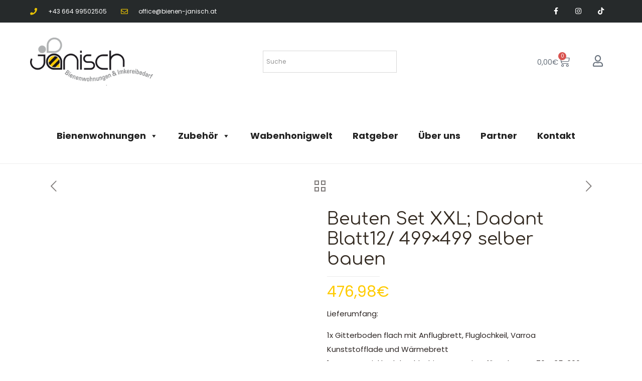

--- FILE ---
content_type: text/html; charset=UTF-8
request_url: https://bienen-janisch.at/produkt/beuten-set-nach-im-binder-dadant-blatt12-499x499-selber-bauen/
body_size: 62332
content:
<!DOCTYPE html>
<html lang="de">
<head>
	<meta charset="UTF-8">
	<meta name="viewport" content="width=device-width, initial-scale=1.0, viewport-fit=cover" />			<title>
			Beuten Set XXL; Dadant Blatt12/ 499&#215;499 selber bauen &#8211; Bienen Janisch		</title>
		<script data-cookieconsent="ignore">
	window.dataLayer = window.dataLayer || [];
	function gtag() {
		dataLayer.push(arguments);
	}
	gtag("consent", "default", {
		ad_user_data: "denied",
		ad_personalization: "denied",
		ad_storage: "denied",
		analytics_storage: "denied",
		functionality_storage: "denied",
		personalization_storage: "denied",
		security_storage: "granted",
		wait_for_update: 500,
	});
	gtag("set", "ads_data_redaction", true);
	</script>
<script type="text/javascript"
		id="Cookiebot"
		src="https://consent.cookiebot.com/uc.js"
		data-implementation="wp"
		data-cbid="5d01d9b5-2f7e-4ef2-9f9b-8742e321d589"
						data-culture="DE"
				data-blockingmode="auto"
	></script>
<link rel="alternate" hreflang="de-DE" href="https://bienen-janisch.at/produkt/beuten-set-nach-im-binder-dadant-blatt12-499x499-selber-bauen/"/>
<script type="text/javascript">
	var dpc_lang = 'de';
	var dpc_current_language = 'de';
	var dpc_plugin_url = 'https://bienen-janisch.at/wp-content/plugins/delucks-seo';
</script>
<meta name='robots' content='max-image-preview:large' />
<meta name="format-detection" content="telephone=no">
<meta name="viewport" content="width=device-width, initial-scale=1, maximum-scale=1" />
<meta name="theme-color" content="#ffffff" media="(prefers-color-scheme: light)">
<meta name="theme-color" content="#ffffff" media="(prefers-color-scheme: dark)">
<link rel='dns-prefetch' href='//www.googletagmanager.com' />
<link rel='dns-prefetch' href='//fonts.googleapis.com' />
<link rel="alternate" type="application/rss+xml" title="Bienen Janisch &raquo; Feed" href="https://bienen-janisch.at/feed/" />
<link rel="alternate" type="application/rss+xml" title="Bienen Janisch &raquo; Kommentar-Feed" href="https://bienen-janisch.at/comments/feed/" />
<link rel="alternate" type="application/rss+xml" title="Bienen Janisch &raquo; Beuten Set XXL; Dadant Blatt12/ 499&#215;499 selber bauen-Kommentar-Feed" href="https://bienen-janisch.at/produkt/beuten-set-nach-im-binder-dadant-blatt12-499x499-selber-bauen/feed/" />
<script type="text/javascript">
/* <![CDATA[ */
window._wpemojiSettings = {"baseUrl":"https:\/\/s.w.org\/images\/core\/emoji\/15.0.3\/72x72\/","ext":".png","svgUrl":"https:\/\/s.w.org\/images\/core\/emoji\/15.0.3\/svg\/","svgExt":".svg","source":{"concatemoji":"https:\/\/bienen-janisch.at\/wp-includes\/js\/wp-emoji-release.min.js?ver=6.6.4"}};
/*! This file is auto-generated */
!function(i,n){var o,s,e;function c(e){try{var t={supportTests:e,timestamp:(new Date).valueOf()};sessionStorage.setItem(o,JSON.stringify(t))}catch(e){}}function p(e,t,n){e.clearRect(0,0,e.canvas.width,e.canvas.height),e.fillText(t,0,0);var t=new Uint32Array(e.getImageData(0,0,e.canvas.width,e.canvas.height).data),r=(e.clearRect(0,0,e.canvas.width,e.canvas.height),e.fillText(n,0,0),new Uint32Array(e.getImageData(0,0,e.canvas.width,e.canvas.height).data));return t.every(function(e,t){return e===r[t]})}function u(e,t,n){switch(t){case"flag":return n(e,"\ud83c\udff3\ufe0f\u200d\u26a7\ufe0f","\ud83c\udff3\ufe0f\u200b\u26a7\ufe0f")?!1:!n(e,"\ud83c\uddfa\ud83c\uddf3","\ud83c\uddfa\u200b\ud83c\uddf3")&&!n(e,"\ud83c\udff4\udb40\udc67\udb40\udc62\udb40\udc65\udb40\udc6e\udb40\udc67\udb40\udc7f","\ud83c\udff4\u200b\udb40\udc67\u200b\udb40\udc62\u200b\udb40\udc65\u200b\udb40\udc6e\u200b\udb40\udc67\u200b\udb40\udc7f");case"emoji":return!n(e,"\ud83d\udc26\u200d\u2b1b","\ud83d\udc26\u200b\u2b1b")}return!1}function f(e,t,n){var r="undefined"!=typeof WorkerGlobalScope&&self instanceof WorkerGlobalScope?new OffscreenCanvas(300,150):i.createElement("canvas"),a=r.getContext("2d",{willReadFrequently:!0}),o=(a.textBaseline="top",a.font="600 32px Arial",{});return e.forEach(function(e){o[e]=t(a,e,n)}),o}function t(e){var t=i.createElement("script");t.src=e,t.defer=!0,i.head.appendChild(t)}"undefined"!=typeof Promise&&(o="wpEmojiSettingsSupports",s=["flag","emoji"],n.supports={everything:!0,everythingExceptFlag:!0},e=new Promise(function(e){i.addEventListener("DOMContentLoaded",e,{once:!0})}),new Promise(function(t){var n=function(){try{var e=JSON.parse(sessionStorage.getItem(o));if("object"==typeof e&&"number"==typeof e.timestamp&&(new Date).valueOf()<e.timestamp+604800&&"object"==typeof e.supportTests)return e.supportTests}catch(e){}return null}();if(!n){if("undefined"!=typeof Worker&&"undefined"!=typeof OffscreenCanvas&&"undefined"!=typeof URL&&URL.createObjectURL&&"undefined"!=typeof Blob)try{var e="postMessage("+f.toString()+"("+[JSON.stringify(s),u.toString(),p.toString()].join(",")+"));",r=new Blob([e],{type:"text/javascript"}),a=new Worker(URL.createObjectURL(r),{name:"wpTestEmojiSupports"});return void(a.onmessage=function(e){c(n=e.data),a.terminate(),t(n)})}catch(e){}c(n=f(s,u,p))}t(n)}).then(function(e){for(var t in e)n.supports[t]=e[t],n.supports.everything=n.supports.everything&&n.supports[t],"flag"!==t&&(n.supports.everythingExceptFlag=n.supports.everythingExceptFlag&&n.supports[t]);n.supports.everythingExceptFlag=n.supports.everythingExceptFlag&&!n.supports.flag,n.DOMReady=!1,n.readyCallback=function(){n.DOMReady=!0}}).then(function(){return e}).then(function(){var e;n.supports.everything||(n.readyCallback(),(e=n.source||{}).concatemoji?t(e.concatemoji):e.wpemoji&&e.twemoji&&(t(e.twemoji),t(e.wpemoji)))}))}((window,document),window._wpemojiSettings);
/* ]]> */
</script>
<link rel='stylesheet' id='dce-dynamic-visibility-style-css' href='https://bienen-janisch.at/wp-content/plugins/dynamic-visibility-for-elementor/assets/css/dynamic-visibility.css?ver=5.0.13' type='text/css' media='all' />
<link rel='stylesheet' id='shopengine-public-css' href='https://bienen-janisch.at/wp-content/plugins/shopengine/assets/css/shopengine-public.css?ver=4.7.2' type='text/css' media='all' />
<link rel='stylesheet' id='shopengine-widget-frontend-css' href='https://bienen-janisch.at/wp-content/plugins/shopengine/widgets/init/assets/css/widget-frontend.css?ver=4.7.2' type='text/css' media='all' />
<link rel='stylesheet' id='shopengine-frontend-font-awesome-css' href='https://bienen-janisch.at/wp-content/plugins/elementor/assets/lib/font-awesome/css/all.css?ver=4.7.2' type='text/css' media='all' />
<style id='wp-emoji-styles-inline-css' type='text/css'>

	img.wp-smiley, img.emoji {
		display: inline !important;
		border: none !important;
		box-shadow: none !important;
		height: 1em !important;
		width: 1em !important;
		margin: 0 0.07em !important;
		vertical-align: -0.1em !important;
		background: none !important;
		padding: 0 !important;
	}
</style>
<link rel='stylesheet' id='wp-block-library-css' href='https://bienen-janisch.at/wp-includes/css/dist/block-library/style.min.css?ver=6.6.4' type='text/css' media='all' />
<style id='classic-theme-styles-inline-css' type='text/css'>
/*! This file is auto-generated */
.wp-block-button__link{color:#fff;background-color:#32373c;border-radius:9999px;box-shadow:none;text-decoration:none;padding:calc(.667em + 2px) calc(1.333em + 2px);font-size:1.125em}.wp-block-file__button{background:#32373c;color:#fff;text-decoration:none}
</style>
<style id='global-styles-inline-css' type='text/css'>
:root{--wp--preset--aspect-ratio--square: 1;--wp--preset--aspect-ratio--4-3: 4/3;--wp--preset--aspect-ratio--3-4: 3/4;--wp--preset--aspect-ratio--3-2: 3/2;--wp--preset--aspect-ratio--2-3: 2/3;--wp--preset--aspect-ratio--16-9: 16/9;--wp--preset--aspect-ratio--9-16: 9/16;--wp--preset--color--black: #000000;--wp--preset--color--cyan-bluish-gray: #abb8c3;--wp--preset--color--white: #ffffff;--wp--preset--color--pale-pink: #f78da7;--wp--preset--color--vivid-red: #cf2e2e;--wp--preset--color--luminous-vivid-orange: #ff6900;--wp--preset--color--luminous-vivid-amber: #fcb900;--wp--preset--color--light-green-cyan: #7bdcb5;--wp--preset--color--vivid-green-cyan: #00d084;--wp--preset--color--pale-cyan-blue: #8ed1fc;--wp--preset--color--vivid-cyan-blue: #0693e3;--wp--preset--color--vivid-purple: #9b51e0;--wp--preset--gradient--vivid-cyan-blue-to-vivid-purple: linear-gradient(135deg,rgba(6,147,227,1) 0%,rgb(155,81,224) 100%);--wp--preset--gradient--light-green-cyan-to-vivid-green-cyan: linear-gradient(135deg,rgb(122,220,180) 0%,rgb(0,208,130) 100%);--wp--preset--gradient--luminous-vivid-amber-to-luminous-vivid-orange: linear-gradient(135deg,rgba(252,185,0,1) 0%,rgba(255,105,0,1) 100%);--wp--preset--gradient--luminous-vivid-orange-to-vivid-red: linear-gradient(135deg,rgba(255,105,0,1) 0%,rgb(207,46,46) 100%);--wp--preset--gradient--very-light-gray-to-cyan-bluish-gray: linear-gradient(135deg,rgb(238,238,238) 0%,rgb(169,184,195) 100%);--wp--preset--gradient--cool-to-warm-spectrum: linear-gradient(135deg,rgb(74,234,220) 0%,rgb(151,120,209) 20%,rgb(207,42,186) 40%,rgb(238,44,130) 60%,rgb(251,105,98) 80%,rgb(254,248,76) 100%);--wp--preset--gradient--blush-light-purple: linear-gradient(135deg,rgb(255,206,236) 0%,rgb(152,150,240) 100%);--wp--preset--gradient--blush-bordeaux: linear-gradient(135deg,rgb(254,205,165) 0%,rgb(254,45,45) 50%,rgb(107,0,62) 100%);--wp--preset--gradient--luminous-dusk: linear-gradient(135deg,rgb(255,203,112) 0%,rgb(199,81,192) 50%,rgb(65,88,208) 100%);--wp--preset--gradient--pale-ocean: linear-gradient(135deg,rgb(255,245,203) 0%,rgb(182,227,212) 50%,rgb(51,167,181) 100%);--wp--preset--gradient--electric-grass: linear-gradient(135deg,rgb(202,248,128) 0%,rgb(113,206,126) 100%);--wp--preset--gradient--midnight: linear-gradient(135deg,rgb(2,3,129) 0%,rgb(40,116,252) 100%);--wp--preset--font-size--small: 13px;--wp--preset--font-size--medium: 20px;--wp--preset--font-size--large: 36px;--wp--preset--font-size--x-large: 42px;--wp--preset--font-family--inter: "Inter", sans-serif;--wp--preset--font-family--cardo: Cardo;--wp--preset--spacing--20: 0.44rem;--wp--preset--spacing--30: 0.67rem;--wp--preset--spacing--40: 1rem;--wp--preset--spacing--50: 1.5rem;--wp--preset--spacing--60: 2.25rem;--wp--preset--spacing--70: 3.38rem;--wp--preset--spacing--80: 5.06rem;--wp--preset--shadow--natural: 6px 6px 9px rgba(0, 0, 0, 0.2);--wp--preset--shadow--deep: 12px 12px 50px rgba(0, 0, 0, 0.4);--wp--preset--shadow--sharp: 6px 6px 0px rgba(0, 0, 0, 0.2);--wp--preset--shadow--outlined: 6px 6px 0px -3px rgba(255, 255, 255, 1), 6px 6px rgba(0, 0, 0, 1);--wp--preset--shadow--crisp: 6px 6px 0px rgba(0, 0, 0, 1);}:where(.is-layout-flex){gap: 0.5em;}:where(.is-layout-grid){gap: 0.5em;}body .is-layout-flex{display: flex;}.is-layout-flex{flex-wrap: wrap;align-items: center;}.is-layout-flex > :is(*, div){margin: 0;}body .is-layout-grid{display: grid;}.is-layout-grid > :is(*, div){margin: 0;}:where(.wp-block-columns.is-layout-flex){gap: 2em;}:where(.wp-block-columns.is-layout-grid){gap: 2em;}:where(.wp-block-post-template.is-layout-flex){gap: 1.25em;}:where(.wp-block-post-template.is-layout-grid){gap: 1.25em;}.has-black-color{color: var(--wp--preset--color--black) !important;}.has-cyan-bluish-gray-color{color: var(--wp--preset--color--cyan-bluish-gray) !important;}.has-white-color{color: var(--wp--preset--color--white) !important;}.has-pale-pink-color{color: var(--wp--preset--color--pale-pink) !important;}.has-vivid-red-color{color: var(--wp--preset--color--vivid-red) !important;}.has-luminous-vivid-orange-color{color: var(--wp--preset--color--luminous-vivid-orange) !important;}.has-luminous-vivid-amber-color{color: var(--wp--preset--color--luminous-vivid-amber) !important;}.has-light-green-cyan-color{color: var(--wp--preset--color--light-green-cyan) !important;}.has-vivid-green-cyan-color{color: var(--wp--preset--color--vivid-green-cyan) !important;}.has-pale-cyan-blue-color{color: var(--wp--preset--color--pale-cyan-blue) !important;}.has-vivid-cyan-blue-color{color: var(--wp--preset--color--vivid-cyan-blue) !important;}.has-vivid-purple-color{color: var(--wp--preset--color--vivid-purple) !important;}.has-black-background-color{background-color: var(--wp--preset--color--black) !important;}.has-cyan-bluish-gray-background-color{background-color: var(--wp--preset--color--cyan-bluish-gray) !important;}.has-white-background-color{background-color: var(--wp--preset--color--white) !important;}.has-pale-pink-background-color{background-color: var(--wp--preset--color--pale-pink) !important;}.has-vivid-red-background-color{background-color: var(--wp--preset--color--vivid-red) !important;}.has-luminous-vivid-orange-background-color{background-color: var(--wp--preset--color--luminous-vivid-orange) !important;}.has-luminous-vivid-amber-background-color{background-color: var(--wp--preset--color--luminous-vivid-amber) !important;}.has-light-green-cyan-background-color{background-color: var(--wp--preset--color--light-green-cyan) !important;}.has-vivid-green-cyan-background-color{background-color: var(--wp--preset--color--vivid-green-cyan) !important;}.has-pale-cyan-blue-background-color{background-color: var(--wp--preset--color--pale-cyan-blue) !important;}.has-vivid-cyan-blue-background-color{background-color: var(--wp--preset--color--vivid-cyan-blue) !important;}.has-vivid-purple-background-color{background-color: var(--wp--preset--color--vivid-purple) !important;}.has-black-border-color{border-color: var(--wp--preset--color--black) !important;}.has-cyan-bluish-gray-border-color{border-color: var(--wp--preset--color--cyan-bluish-gray) !important;}.has-white-border-color{border-color: var(--wp--preset--color--white) !important;}.has-pale-pink-border-color{border-color: var(--wp--preset--color--pale-pink) !important;}.has-vivid-red-border-color{border-color: var(--wp--preset--color--vivid-red) !important;}.has-luminous-vivid-orange-border-color{border-color: var(--wp--preset--color--luminous-vivid-orange) !important;}.has-luminous-vivid-amber-border-color{border-color: var(--wp--preset--color--luminous-vivid-amber) !important;}.has-light-green-cyan-border-color{border-color: var(--wp--preset--color--light-green-cyan) !important;}.has-vivid-green-cyan-border-color{border-color: var(--wp--preset--color--vivid-green-cyan) !important;}.has-pale-cyan-blue-border-color{border-color: var(--wp--preset--color--pale-cyan-blue) !important;}.has-vivid-cyan-blue-border-color{border-color: var(--wp--preset--color--vivid-cyan-blue) !important;}.has-vivid-purple-border-color{border-color: var(--wp--preset--color--vivid-purple) !important;}.has-vivid-cyan-blue-to-vivid-purple-gradient-background{background: var(--wp--preset--gradient--vivid-cyan-blue-to-vivid-purple) !important;}.has-light-green-cyan-to-vivid-green-cyan-gradient-background{background: var(--wp--preset--gradient--light-green-cyan-to-vivid-green-cyan) !important;}.has-luminous-vivid-amber-to-luminous-vivid-orange-gradient-background{background: var(--wp--preset--gradient--luminous-vivid-amber-to-luminous-vivid-orange) !important;}.has-luminous-vivid-orange-to-vivid-red-gradient-background{background: var(--wp--preset--gradient--luminous-vivid-orange-to-vivid-red) !important;}.has-very-light-gray-to-cyan-bluish-gray-gradient-background{background: var(--wp--preset--gradient--very-light-gray-to-cyan-bluish-gray) !important;}.has-cool-to-warm-spectrum-gradient-background{background: var(--wp--preset--gradient--cool-to-warm-spectrum) !important;}.has-blush-light-purple-gradient-background{background: var(--wp--preset--gradient--blush-light-purple) !important;}.has-blush-bordeaux-gradient-background{background: var(--wp--preset--gradient--blush-bordeaux) !important;}.has-luminous-dusk-gradient-background{background: var(--wp--preset--gradient--luminous-dusk) !important;}.has-pale-ocean-gradient-background{background: var(--wp--preset--gradient--pale-ocean) !important;}.has-electric-grass-gradient-background{background: var(--wp--preset--gradient--electric-grass) !important;}.has-midnight-gradient-background{background: var(--wp--preset--gradient--midnight) !important;}.has-small-font-size{font-size: var(--wp--preset--font-size--small) !important;}.has-medium-font-size{font-size: var(--wp--preset--font-size--medium) !important;}.has-large-font-size{font-size: var(--wp--preset--font-size--large) !important;}.has-x-large-font-size{font-size: var(--wp--preset--font-size--x-large) !important;}
:where(.wp-block-post-template.is-layout-flex){gap: 1.25em;}:where(.wp-block-post-template.is-layout-grid){gap: 1.25em;}
:where(.wp-block-columns.is-layout-flex){gap: 2em;}:where(.wp-block-columns.is-layout-grid){gap: 2em;}
:root :where(.wp-block-pullquote){font-size: 1.5em;line-height: 1.6;}
</style>
<link rel='stylesheet' id='f12-cf7-captcha-style-css' href='https://bienen-janisch.at/wp-content/plugins/captcha-for-contact-form-7/core/assets/f12-cf7-captcha.css?ver=6.6.4' type='text/css' media='all' />
<link rel='stylesheet' id='contact-form-7-css' href='https://bienen-janisch.at/wp-content/plugins/contact-form-7/includes/css/styles.css?ver=5.9.8' type='text/css' media='all' />
<link rel='stylesheet' id='photoswipe-css' href='https://bienen-janisch.at/wp-content/plugins/woocommerce/assets/css/photoswipe/photoswipe.min.css?ver=9.3.3' type='text/css' media='all' />
<link rel='stylesheet' id='photoswipe-default-skin-css' href='https://bienen-janisch.at/wp-content/plugins/woocommerce/assets/css/photoswipe/default-skin/default-skin.min.css?ver=9.3.3' type='text/css' media='all' />
<link rel='stylesheet' id='woocommerce-layout-css' href='https://bienen-janisch.at/wp-content/plugins/woocommerce/assets/css/woocommerce-layout.css?ver=9.3.3' type='text/css' media='all' />
<link rel='stylesheet' id='woocommerce-smallscreen-css' href='https://bienen-janisch.at/wp-content/plugins/woocommerce/assets/css/woocommerce-smallscreen.css?ver=9.3.3' type='text/css' media='only screen and (max-width: 768px)' />
<link rel='stylesheet' id='woocommerce-general-css' href='https://bienen-janisch.at/wp-content/plugins/woocommerce/assets/css/woocommerce.css?ver=9.3.3' type='text/css' media='all' />
<style id='woocommerce-inline-inline-css' type='text/css'>
.woocommerce form .form-row .required { visibility: visible; }
</style>
<link rel='stylesheet' id='aws-style-css' href='https://bienen-janisch.at/wp-content/plugins/advanced-woo-search/assets/css/common.min.css?ver=3.17' type='text/css' media='all' />
<link rel='stylesheet' id='dashicons-css' href='https://bienen-janisch.at/wp-includes/css/dashicons.min.css?ver=6.6.4' type='text/css' media='all' />
<link rel='stylesheet' id='gateway-css' href='https://bienen-janisch.at/wp-content/plugins/woocommerce-paypal-payments/modules/ppcp-button/assets/css/gateway.css?ver=2.9.2' type='text/css' media='all' />
<link rel='stylesheet' id='mfn-be-css' href='https://bienen-janisch.at/wp-content/themes/betheme/css/be.css?ver=26.7.2.1' type='text/css' media='all' />
<link rel='stylesheet' id='mfn-animations-css' href='https://bienen-janisch.at/wp-content/themes/betheme/assets/animations/animations.min.css?ver=26.7.2.1' type='text/css' media='all' />
<link rel='stylesheet' id='mfn-font-awesome-css' href='https://bienen-janisch.at/wp-content/themes/betheme/fonts/fontawesome/fontawesome.css?ver=26.7.2.1' type='text/css' media='all' />
<link rel='stylesheet' id='mfn-jplayer-css' href='https://bienen-janisch.at/wp-content/themes/betheme/assets/jplayer/css/jplayer.blue.monday.min.css?ver=26.7.2.1' type='text/css' media='all' />
<link rel='stylesheet' id='mfn-responsive-css' href='https://bienen-janisch.at/wp-content/themes/betheme/css/responsive.css?ver=26.7.2.1' type='text/css' media='all' />
<link rel='stylesheet' id='mfn-fonts-css' href='https://fonts.googleapis.com/css?family=Poppins%3A1%2C300%2C400%2C400italic%2C500%2C700%2C700italic%7CComfortaa%3A1%2C300%2C400%2C400italic%2C500%2C700%2C700italic&#038;display=swap&#038;ver=6.6.4' type='text/css' media='all' />
<link rel='stylesheet' id='mfn-woo-css' href='https://bienen-janisch.at/wp-content/themes/betheme/css/woocommerce.css?ver=26.7.2.1' type='text/css' media='all' />
<link rel='stylesheet' id='elementor-frontend-css' href='https://bienen-janisch.at/wp-content/plugins/elementor/assets/css/frontend.min.css?ver=3.24.5' type='text/css' media='all' />
<link rel='stylesheet' id='widget-heading-css' href='https://bienen-janisch.at/wp-content/plugins/elementor/assets/css/widget-heading.min.css?ver=3.24.5' type='text/css' media='all' />
<link rel='stylesheet' id='widget-text-editor-css' href='https://bienen-janisch.at/wp-content/plugins/elementor/assets/css/widget-text-editor.min.css?ver=3.24.5' type='text/css' media='all' />
<link rel='stylesheet' id='widget-forms-css' href='https://bienen-janisch.at/wp-content/plugins/elementor-pro/assets/css/widget-forms.min.css?ver=3.24.3' type='text/css' media='all' />
<link rel='stylesheet' id='e-animation-fadeIn-css' href='https://bienen-janisch.at/wp-content/plugins/elementor/assets/lib/animations/styles/fadeIn.min.css?ver=3.24.5' type='text/css' media='all' />
<link rel='stylesheet' id='widget-icon-list-css' href='https://bienen-janisch.at/wp-content/plugins/elementor/assets/css/widget-icon-list.min.css?ver=3.24.5' type='text/css' media='all' />
<link rel='stylesheet' id='widget-social-icons-css' href='https://bienen-janisch.at/wp-content/plugins/elementor/assets/css/widget-social-icons.min.css?ver=3.24.5' type='text/css' media='all' />
<link rel='stylesheet' id='e-apple-webkit-css' href='https://bienen-janisch.at/wp-content/plugins/elementor/assets/css/conditionals/apple-webkit.min.css?ver=3.24.5' type='text/css' media='all' />
<link rel='stylesheet' id='widget-image-css' href='https://bienen-janisch.at/wp-content/plugins/elementor/assets/css/widget-image.min.css?ver=3.24.5' type='text/css' media='all' />
<link rel='stylesheet' id='widget-theme-elements-css' href='https://bienen-janisch.at/wp-content/plugins/elementor-pro/assets/css/widget-theme-elements.min.css?ver=3.24.3' type='text/css' media='all' />
<link rel='stylesheet' id='elementor-icons-shared-0-css' href='https://bienen-janisch.at/wp-content/plugins/elementor/assets/lib/font-awesome/css/fontawesome.min.css?ver=5.15.3' type='text/css' media='all' />
<link rel='stylesheet' id='elementor-icons-fa-solid-css' href='https://bienen-janisch.at/wp-content/plugins/elementor/assets/lib/font-awesome/css/solid.min.css?ver=5.15.3' type='text/css' media='all' />
<link rel='stylesheet' id='elementor-icons-css' href='https://bienen-janisch.at/wp-content/plugins/elementor/assets/lib/eicons/css/elementor-icons.min.css?ver=5.31.0' type='text/css' media='all' />
<link rel='stylesheet' id='swiper-css' href='https://bienen-janisch.at/wp-content/plugins/elementor/assets/lib/swiper/v8/css/swiper.min.css?ver=8.4.5' type='text/css' media='all' />
<link rel='stylesheet' id='e-swiper-css' href='https://bienen-janisch.at/wp-content/plugins/elementor/assets/css/conditionals/e-swiper.min.css?ver=3.24.5' type='text/css' media='all' />
<link rel='stylesheet' id='elementor-post-10-css' href='https://bienen-janisch.at/wp-content/uploads/elementor/css/post-10.css?ver=1740552297' type='text/css' media='all' />
<link rel='stylesheet' id='elementor-pro-css' href='https://bienen-janisch.at/wp-content/plugins/elementor-pro/assets/css/frontend.min.css?ver=3.24.3' type='text/css' media='all' />
<link rel='stylesheet' id='font-awesome-5-all-css' href='https://bienen-janisch.at/wp-content/plugins/elementor/assets/lib/font-awesome/css/all.min.css?ver=3.24.5' type='text/css' media='all' />
<link rel='stylesheet' id='font-awesome-4-shim-css' href='https://bienen-janisch.at/wp-content/plugins/elementor/assets/lib/font-awesome/css/v4-shims.min.css?ver=3.24.5' type='text/css' media='all' />
<link rel='stylesheet' id='elementor-post-12422-css' href='https://bienen-janisch.at/wp-content/uploads/elementor/css/post-12422.css?ver=1740552298' type='text/css' media='all' />
<link rel='stylesheet' id='elementor-post-3032-css' href='https://bienen-janisch.at/wp-content/uploads/elementor/css/post-3032.css?ver=1741873049' type='text/css' media='all' />
<link rel='stylesheet' id='elementor-post-3188-css' href='https://bienen-janisch.at/wp-content/uploads/elementor/css/post-3188.css?ver=1741951970' type='text/css' media='all' />
<link rel='stylesheet' id='widget-woocommerce-css' href='https://bienen-janisch.at/wp-content/plugins/elementor-pro/assets/css/widget-woocommerce.min.css?ver=3.24.3' type='text/css' media='all' />
<link rel='stylesheet' id='flexible-shipping-free-shipping-css' href='https://bienen-janisch.at/wp-content/plugins/flexible-shipping/assets/dist/css/free-shipping.css?ver=4.25.8.2' type='text/css' media='all' />
<link rel='stylesheet' id='shopengine-modal-styles-css' href='https://bienen-janisch.at/wp-content/plugins/shopengine/assets/css/shopengine-modal.css?ver=4.7.2' type='text/css' media='all' />
<link rel='stylesheet' id='wp-color-picker-css' href='https://bienen-janisch.at/wp-admin/css/color-picker.min.css?ver=6.6.4' type='text/css' media='all' />
<link rel='stylesheet' id='shopengine-swatches-loop-css-css' href='https://bienen-janisch.at/wp-content/plugins/shopengine/modules/swatches/loop-product-support/assets/swatches.css?ver=1768647027' type='text/css' media='all' />
<link rel='stylesheet' id='shopengine-wishlist-css' href='https://bienen-janisch.at/wp-content/plugins/shopengine/modules/wishlist/assets/css/wishlist.css?ver=4.7.2' type='text/css' media='all' />
<link rel='stylesheet' id='shopengine-comparison-css' href='https://bienen-janisch.at/wp-content/plugins/shopengine/modules/comparison/assets/css/comparison.css?ver=6.6.4' type='text/css' media='all' />
<link rel='stylesheet' id='shopengine-css-front-css' href='https://bienen-janisch.at/wp-content/plugins/shopengine/modules/swatches/assets/css/frontend.css?ver=4.7.2' type='text/css' media='all' />
<link rel='stylesheet' id='qlwapp-css' href='https://bienen-janisch.at/wp-content/plugins/wp-whatsapp-chat/build/frontend/css/style.css?ver=7.4.6' type='text/css' media='all' />
<link rel='stylesheet' id='stripe_styles-css' href='https://bienen-janisch.at/wp-content/plugins/woocommerce-gateway-stripe/assets/css/stripe-styles.css?ver=8.7.0' type='text/css' media='all' />
<link rel='stylesheet' id='fakturpro_customer-css' href='https://bienen-janisch.at/wp-content/plugins/woorechnung/assets/css/fakturpro-customer.css?ver=6.6.4' type='text/css' media='all' />
<style id='mfn-dynamic-inline-css' type='text/css'>
#Subheader{background-image:url(https://bienen-janisch.at/wp-content/uploads/2023/06/medium-shot-man-checking-bees.jpg);background-repeat:no-repeat;background-position:left top}#Footer{background-image:url(https://bienen-janisch.at/wp-content/uploads/2023/07/close-up-honeycomb-with-bee-honey-ai-generative.jpg);background-repeat:no-repeat;background-position:left top}
html{background-color:#ffffff}#Wrapper,#Content,.mfn-popup .mfn-popup-content,.mfn-off-canvas-sidebar .mfn-off-canvas-content-wrapper,.mfn-cart-holder,.mfn-header-login,#Top_bar .search_wrapper,#Top_bar .top_bar_right .mfn-live-search-box,.column_livesearch .mfn-live-search-wrapper,.column_livesearch .mfn-live-search-box{background-color:#ffffff}body:not(.template-slider) #Header{min-height:0px}body.header-below:not(.template-slider) #Header{padding-top:0px}#Subheader{padding:250px 0 150px}#Footer .widgets_wrapper{padding:90px 0}body,button,span.date_label,.timeline_items li h3 span,input[type="submit"],input[type="reset"],input[type="button"],input[type="date"],input[type="text"],input[type="password"],input[type="tel"],input[type="email"],textarea,select,.offer_li .title h3,.mfn-menu-item-megamenu{font-family:"Poppins",-apple-system,BlinkMacSystemFont,"Segoe UI",Roboto,Oxygen-Sans,Ubuntu,Cantarell,"Helvetica Neue",sans-serif}#menu > ul > li > a,a.action_button,#overlay-menu ul li a{font-family:"Poppins",-apple-system,BlinkMacSystemFont,"Segoe UI",Roboto,Oxygen-Sans,Ubuntu,Cantarell,"Helvetica Neue",sans-serif}#Subheader .title{font-family:"Comfortaa",-apple-system,BlinkMacSystemFont,"Segoe UI",Roboto,Oxygen-Sans,Ubuntu,Cantarell,"Helvetica Neue",sans-serif}h1,h2,h3,h4,.text-logo #logo{font-family:"Comfortaa",-apple-system,BlinkMacSystemFont,"Segoe UI",Roboto,Oxygen-Sans,Ubuntu,Cantarell,"Helvetica Neue",sans-serif}h5,h6{font-family:"Poppins",-apple-system,BlinkMacSystemFont,"Segoe UI",Roboto,Oxygen-Sans,Ubuntu,Cantarell,"Helvetica Neue",sans-serif}blockquote{font-family:"Poppins",-apple-system,BlinkMacSystemFont,"Segoe UI",Roboto,Oxygen-Sans,Ubuntu,Cantarell,"Helvetica Neue",sans-serif}.chart_box .chart .num,.counter .desc_wrapper .number-wrapper,.how_it_works .image .number,.pricing-box .plan-header .price,.quick_fact .number-wrapper,.woocommerce .product div.entry-summary .price{font-family:"Poppins",-apple-system,BlinkMacSystemFont,"Segoe UI",Roboto,Oxygen-Sans,Ubuntu,Cantarell,"Helvetica Neue",sans-serif}body,.mfn-menu-item-megamenu{font-size:15px;line-height:28px;font-weight:400;letter-spacing:0px}.big{font-size:17px;line-height:30px;font-weight:400;letter-spacing:0px}#menu > ul > li > a,a.action_button,#overlay-menu ul li a{font-size:13px;font-weight:700;letter-spacing:2px}#overlay-menu ul li a{line-height:19.5px}#Subheader .title{font-size:95px;line-height:95px;font-weight:700;letter-spacing:0px}h1,.text-logo #logo{font-size:48px;line-height:50px;font-weight:400;letter-spacing:0px}h2{font-size:62px;line-height:62px;font-weight:700;letter-spacing:0px}h3,.woocommerce ul.products li.product h3,.woocommerce #customer_login h2{font-size:45px;line-height:55px;font-weight:700;letter-spacing:0px}h4,.woocommerce .woocommerce-order-details__title,.woocommerce .wc-bacs-bank-details-heading,.woocommerce .woocommerce-customer-details h2{font-size:24px;line-height:34px;font-weight:700;letter-spacing:0px}h5{font-size:15px;line-height:28px;font-weight:700;letter-spacing:0px}h6{font-size:13px;line-height:28px;font-weight:700;letter-spacing:3px}#Intro .intro-title{font-size:70px;line-height:70px;font-weight:400;letter-spacing:0px}@media only screen and (min-width:768px) and (max-width:959px){body,.mfn-menu-item-megamenu{font-size:13px;line-height:24px;font-weight:400;letter-spacing:0px}.big{font-size:14px;line-height:26px;font-weight:400;letter-spacing:0px}#menu > ul > li > a,a.action_button,#overlay-menu ul li a{font-size:13px;font-weight:700;letter-spacing:2px}#overlay-menu ul li a{line-height:19.5px}#Subheader .title{font-size:81px;line-height:81px;font-weight:700;letter-spacing:0px}h1,.text-logo #logo{font-size:41px;line-height:43px;font-weight:400;letter-spacing:0px}h2{font-size:53px;line-height:53px;font-weight:700;letter-spacing:0px}h3,.woocommerce ul.products li.product h3,.woocommerce #customer_login h2{font-size:38px;line-height:47px;font-weight:700;letter-spacing:0px}h4,.woocommerce .woocommerce-order-details__title,.woocommerce .wc-bacs-bank-details-heading,.woocommerce .woocommerce-customer-details h2{font-size:20px;line-height:29px;font-weight:700;letter-spacing:0px}h5{font-size:13px;line-height:24px;font-weight:700;letter-spacing:0px}h6{font-size:13px;line-height:24px;font-weight:700;letter-spacing:3px}#Intro .intro-title{font-size:60px;line-height:60px;font-weight:400;letter-spacing:0px}blockquote{font-size:15px}.chart_box .chart .num{font-size:45px;line-height:45px}.counter .desc_wrapper .number-wrapper{font-size:45px;line-height:45px}.counter .desc_wrapper .title{font-size:14px;line-height:18px}.faq .question .title{font-size:14px}.fancy_heading .title{font-size:38px;line-height:38px}.offer .offer_li .desc_wrapper .title h3{font-size:32px;line-height:32px}.offer_thumb_ul li.offer_thumb_li .desc_wrapper .title h3{font-size:32px;line-height:32px}.pricing-box .plan-header h2{font-size:27px;line-height:27px}.pricing-box .plan-header .price > span{font-size:40px;line-height:40px}.pricing-box .plan-header .price sup.currency{font-size:18px;line-height:18px}.pricing-box .plan-header .price sup.period{font-size:14px;line-height:14px}.quick_fact .number-wrapper{font-size:80px;line-height:80px}.trailer_box .desc h2{font-size:27px;line-height:27px}.widget > h3{font-size:17px;line-height:20px}}@media only screen and (min-width:480px) and (max-width:767px){body,.mfn-menu-item-megamenu{font-size:13px;line-height:21px;font-weight:400;letter-spacing:0px}.big{font-size:13px;line-height:23px;font-weight:400;letter-spacing:0px}#menu > ul > li > a,a.action_button,#overlay-menu ul li a{font-size:13px;font-weight:700;letter-spacing:2px}#overlay-menu ul li a{line-height:19.5px}#Subheader .title{font-size:71px;line-height:71px;font-weight:700;letter-spacing:0px}h1,.text-logo #logo{font-size:36px;line-height:38px;font-weight:400;letter-spacing:0px}h2{font-size:47px;line-height:47px;font-weight:700;letter-spacing:0px}h3,.woocommerce ul.products li.product h3,.woocommerce #customer_login h2{font-size:34px;line-height:41px;font-weight:700;letter-spacing:0px}h4,.woocommerce .woocommerce-order-details__title,.woocommerce .wc-bacs-bank-details-heading,.woocommerce .woocommerce-customer-details h2{font-size:18px;line-height:26px;font-weight:700;letter-spacing:0px}h5{font-size:13px;line-height:21px;font-weight:700;letter-spacing:0px}h6{font-size:13px;line-height:21px;font-weight:700;letter-spacing:2px}#Intro .intro-title{font-size:53px;line-height:53px;font-weight:400;letter-spacing:0px}blockquote{font-size:14px}.chart_box .chart .num{font-size:40px;line-height:40px}.counter .desc_wrapper .number-wrapper{font-size:40px;line-height:40px}.counter .desc_wrapper .title{font-size:13px;line-height:16px}.faq .question .title{font-size:13px}.fancy_heading .title{font-size:34px;line-height:34px}.offer .offer_li .desc_wrapper .title h3{font-size:28px;line-height:28px}.offer_thumb_ul li.offer_thumb_li .desc_wrapper .title h3{font-size:28px;line-height:28px}.pricing-box .plan-header h2{font-size:24px;line-height:24px}.pricing-box .plan-header .price > span{font-size:34px;line-height:34px}.pricing-box .plan-header .price sup.currency{font-size:16px;line-height:16px}.pricing-box .plan-header .price sup.period{font-size:13px;line-height:13px}.quick_fact .number-wrapper{font-size:70px;line-height:70px}.trailer_box .desc h2{font-size:24px;line-height:24px}.widget > h3{font-size:16px;line-height:19px}}@media only screen and (max-width:479px){body,.mfn-menu-item-megamenu{font-size:13px;line-height:19px;font-weight:400;letter-spacing:0px}.big{font-size:13px;line-height:19px;font-weight:400;letter-spacing:0px}#menu > ul > li > a,a.action_button,#overlay-menu ul li a{font-size:13px;font-weight:700;letter-spacing:1px}#overlay-menu ul li a{line-height:19.5px}#Subheader .title{font-size:57px;line-height:57px;font-weight:700;letter-spacing:0px}h1,.text-logo #logo{font-size:29px;line-height:30px;font-weight:400;letter-spacing:0px}h2{font-size:37px;line-height:37px;font-weight:700;letter-spacing:0px}h3,.woocommerce ul.products li.product h3,.woocommerce #customer_login h2{font-size:27px;line-height:33px;font-weight:700;letter-spacing:0px}h4,.woocommerce .woocommerce-order-details__title,.woocommerce .wc-bacs-bank-details-heading,.woocommerce .woocommerce-customer-details h2{font-size:14px;line-height:20px;font-weight:700;letter-spacing:0px}h5{font-size:13px;line-height:19px;font-weight:700;letter-spacing:0px}h6{font-size:13px;line-height:19px;font-weight:700;letter-spacing:2px}#Intro .intro-title{font-size:42px;line-height:42px;font-weight:400;letter-spacing:0px}blockquote{font-size:13px}.chart_box .chart .num{font-size:35px;line-height:35px}.counter .desc_wrapper .number-wrapper{font-size:35px;line-height:35px}.counter .desc_wrapper .title{font-size:13px;line-height:26px}.faq .question .title{font-size:13px}.fancy_heading .title{font-size:30px;line-height:30px}.offer .offer_li .desc_wrapper .title h3{font-size:26px;line-height:26px}.offer_thumb_ul li.offer_thumb_li .desc_wrapper .title h3{font-size:26px;line-height:26px}.pricing-box .plan-header h2{font-size:21px;line-height:21px}.pricing-box .plan-header .price > span{font-size:32px;line-height:32px}.pricing-box .plan-header .price sup.currency{font-size:14px;line-height:14px}.pricing-box .plan-header .price sup.period{font-size:13px;line-height:13px}.quick_fact .number-wrapper{font-size:60px;line-height:60px}.trailer_box .desc h2{font-size:21px;line-height:21px}.widget > h3{font-size:15px;line-height:18px}}.with_aside .sidebar.columns{width:50%}.with_aside .sections_group{width:50%}.aside_both .sidebar.columns{width:45%}.aside_both .sidebar.sidebar-1{margin-left:-55%}.aside_both .sections_group{width:10%;margin-left:45%}@media only screen and (min-width:1240px){#Wrapper,.with_aside .content_wrapper{max-width:1122px}.section_wrapper,.container{max-width:1102px}.layout-boxed.header-boxed #Top_bar.is-sticky{max-width:1122px}}@media only screen and (max-width:767px){.section_wrapper,.container,.four.columns .widget-area{max-width:550px !important}}  .button-default .button,.button-flat .button,.button-round .button{background-color:#f7f7f7;color:#747474}.button-stroke .button{border-color:#f7f7f7;color:#747474}.button-stroke .button:hover{background-color:#f7f7f7;color:#fff}.button-default .button_theme,.button-default button,.button-default input[type="button"],.button-default input[type="reset"],.button-default input[type="submit"],.button-flat .button_theme,.button-flat button,.button-flat input[type="button"],.button-flat input[type="reset"],.button-flat input[type="submit"],.button-round .button_theme,.button-round button,.button-round input[type="button"],.button-round input[type="reset"],.button-round input[type="submit"],.woocommerce #respond input#submit,.woocommerce a.button:not(.default),.woocommerce button.button,.woocommerce input.button,.woocommerce #respond input#submit:hover,.woocommerce a.button:hover,.woocommerce button.button:hover,.woocommerce input.button:hover{color:#ffffff}.button-default #respond input#submit.alt.disabled,.button-default #respond input#submit.alt.disabled:hover,.button-default #respond input#submit.alt:disabled,.button-default #respond input#submit.alt:disabled:hover,.button-default #respond input#submit.alt:disabled[disabled],.button-default #respond input#submit.alt:disabled[disabled]:hover,.button-default a.button.alt.disabled,.button-default a.button.alt.disabled:hover,.button-default a.button.alt:disabled,.button-default a.button.alt:disabled:hover,.button-default a.button.alt:disabled[disabled],.button-default a.button.alt:disabled[disabled]:hover,.button-default button.button.alt.disabled,.button-default button.button.alt.disabled:hover,.button-default button.button.alt:disabled,.button-default button.button.alt:disabled:hover,.button-default button.button.alt:disabled[disabled],.button-default button.button.alt:disabled[disabled]:hover,.button-default input.button.alt.disabled,.button-default input.button.alt.disabled:hover,.button-default input.button.alt:disabled,.button-default input.button.alt:disabled:hover,.button-default input.button.alt:disabled[disabled],.button-default input.button.alt:disabled[disabled]:hover,.button-default #respond input#submit.alt,.button-default a.button.alt,.button-default button.button.alt,.button-default input.button.alt,.button-default #respond input#submit.alt:hover,.button-default a.button.alt:hover,.button-default button.button.alt:hover,.button-default input.button.alt:hover,.button-flat #respond input#submit.alt.disabled,.button-flat #respond input#submit.alt.disabled:hover,.button-flat #respond input#submit.alt:disabled,.button-flat #respond input#submit.alt:disabled:hover,.button-flat #respond input#submit.alt:disabled[disabled],.button-flat #respond input#submit.alt:disabled[disabled]:hover,.button-flat a.button.alt.disabled,.button-flat a.button.alt.disabled:hover,.button-flat a.button.alt:disabled,.button-flat a.button.alt:disabled:hover,.button-flat a.button.alt:disabled[disabled],.button-flat a.button.alt:disabled[disabled]:hover,.button-flat button.button.alt.disabled,.button-flat button.button.alt.disabled:hover,.button-flat button.button.alt:disabled,.button-flat button.button.alt:disabled:hover,.button-flat button.button.alt:disabled[disabled],.button-flat button.button.alt:disabled[disabled]:hover,.button-flat input.button.alt.disabled,.button-flat input.button.alt.disabled:hover,.button-flat input.button.alt:disabled,.button-flat input.button.alt:disabled:hover,.button-flat input.button.alt:disabled[disabled],.button-flat input.button.alt:disabled[disabled]:hover,.button-flat #respond input#submit.alt,.button-flat a.button.alt,.button-flat button.button.alt,.button-flat input.button.alt,.button-flat #respond input#submit.alt:hover,.button-flat a.button.alt:hover,.button-flat button.button.alt:hover,.button-flat input.button.alt:hover,.button-round #respond input#submit.alt.disabled,.button-round #respond input#submit.alt.disabled:hover,.button-round #respond input#submit.alt:disabled,.button-round #respond input#submit.alt:disabled:hover,.button-round #respond input#submit.alt:disabled[disabled],.button-round #respond input#submit.alt:disabled[disabled]:hover,.button-round a.button.alt.disabled,.button-round a.button.alt.disabled:hover,.button-round a.button.alt:disabled,.button-round a.button.alt:disabled:hover,.button-round a.button.alt:disabled[disabled],.button-round a.button.alt:disabled[disabled]:hover,.button-round button.button.alt.disabled,.button-round button.button.alt.disabled:hover,.button-round button.button.alt:disabled,.button-round button.button.alt:disabled:hover,.button-round button.button.alt:disabled[disabled],.button-round button.button.alt:disabled[disabled]:hover,.button-round input.button.alt.disabled,.button-round input.button.alt.disabled:hover,.button-round input.button.alt:disabled,.button-round input.button.alt:disabled:hover,.button-round input.button.alt:disabled[disabled],.button-round input.button.alt:disabled[disabled]:hover,.button-round #respond input#submit.alt,.button-round a.button.alt,.button-round button.button.alt,.button-round input.button.alt,.button-round #respond input#submit.alt:hover,.button-round a.button.alt:hover,.button-round button.button.alt:hover,.button-round input.button.alt:hover{background-color:#ffcb00;color:#ffffff}.button-stroke.woocommerce a.button:not(.default),.button-stroke .woocommerce a.button:not(.default),.button-stroke #respond input#submit.alt.disabled,.button-stroke #respond input#submit.alt.disabled:hover,.button-stroke #respond input#submit.alt:disabled,.button-stroke #respond input#submit.alt:disabled:hover,.button-stroke #respond input#submit.alt:disabled[disabled],.button-stroke #respond input#submit.alt:disabled[disabled]:hover,.button-stroke a.button.alt.disabled,.button-stroke a.button.alt.disabled:hover,.button-stroke a.button.alt:disabled,.button-stroke a.button.alt:disabled:hover,.button-stroke a.button.alt:disabled[disabled],.button-stroke a.button.alt:disabled[disabled]:hover,.button-stroke button.button.alt.disabled,.button-stroke button.button.alt.disabled:hover,.button-stroke button.button.alt:disabled,.button-stroke button.button.alt:disabled:hover,.button-stroke button.button.alt:disabled[disabled],.button-stroke button.button.alt:disabled[disabled]:hover,.button-stroke input.button.alt.disabled,.button-stroke input.button.alt.disabled:hover,.button-stroke input.button.alt:disabled,.button-stroke input.button.alt:disabled:hover,.button-stroke input.button.alt:disabled[disabled],.button-stroke input.button.alt:disabled[disabled]:hover,.button-stroke #respond input#submit.alt,.button-stroke a.button.alt,.button-stroke button.button.alt,.button-stroke input.button.alt{border-color:#ffcb00;background:none;color:#ffcb00}.button-stroke.woocommerce a.button:not(.default):hover,.button-stroke .woocommerce a.button:not(.default):hover,.button-stroke #respond input#submit.alt:hover,.button-stroke a.button.alt:hover,.button-stroke button.button.alt:hover,.button-stroke input.button.alt:hover,.button-stroke a.action_button:hover{background-color:#ffcb00;color:#ffffff}.action_button,.action_button:hover{background-color:#fffefc;color:#ffaf02}.button-stroke a.action_button{border-color:#fffefc}.footer_button{color:#65666C!important;background-color:transparent;box-shadow:none!important}.footer_button:after{display:none!important}.button-custom.woocommerce .button,.button-custom .button,.button-custom .action_button,.button-custom .footer_button,.button-custom button,.button-custom button.button,.button-custom input[type="button"],.button-custom input[type="reset"],.button-custom input[type="submit"],.button-custom .woocommerce #respond input#submit,.button-custom .woocommerce a.button,.button-custom .woocommerce button.button,.button-custom .woocommerce input.button{font-family:Roboto;font-size:14px;line-height:14px;font-weight:400;letter-spacing:0px;padding:12px 20px 12px 20px;border-width:0px;border-radius:0px}body.button-custom .button{color:#626262;background-color:#dbdddf;border-color:transparent}body.button-custom .button:hover{color:#626262;background-color:#d3d3d3;border-color:transparent}body .button-custom .button_theme,body.button-custom .button_theme,.button-custom button,.button-custom input[type="button"],.button-custom input[type="reset"],.button-custom input[type="submit"],.button-custom .woocommerce #respond input#submit,body.button-custom.woocommerce a.button:not(.default),.button-custom .woocommerce button.button,.button-custom .woocommerce input.button,.button-custom .woocommerce a.button_theme:not(.default){color:#ffffff;background-color:#0095eb;border-color:transparent;box-shadow:unset}body .button-custom .button_theme:hover,body.button-custom .button_theme:hover,.button-custom button:hover,.button-custom input[type="button"]:hover,.button-custom input[type="reset"]:hover,.button-custom input[type="submit"]:hover,.button-custom .woocommerce #respond input#submit:hover,body.button-custom.woocommerce a.button:not(.default):hover,.button-custom .woocommerce button.button:hover,.button-custom .woocommerce input.button:hover,.button-custom .woocommerce a.button_theme:not(.default):hover{color:#ffffff;background-color:#007cc3;border-color:transparent}body.button-custom .action_button{color:#626262;background-color:#dbdddf;border-color:transparent;box-shadow:unset}body.button-custom .action_button:hover{color:#626262;background-color:#d3d3d3;border-color:transparent}.button-custom #respond input#submit.alt.disabled,.button-custom #respond input#submit.alt.disabled:hover,.button-custom #respond input#submit.alt:disabled,.button-custom #respond input#submit.alt:disabled:hover,.button-custom #respond input#submit.alt:disabled[disabled],.button-custom #respond input#submit.alt:disabled[disabled]:hover,.button-custom a.button.alt.disabled,.button-custom a.button.alt.disabled:hover,.button-custom a.button.alt:disabled,.button-custom a.button.alt:disabled:hover,.button-custom a.button.alt:disabled[disabled],.button-custom a.button.alt:disabled[disabled]:hover,.button-custom button.button.alt.disabled,.button-custom button.button.alt.disabled:hover,.button-custom button.button.alt:disabled,.button-custom button.button.alt:disabled:hover,.button-custom button.button.alt:disabled[disabled],.button-custom button.button.alt:disabled[disabled]:hover,.button-custom input.button.alt.disabled,.button-custom input.button.alt.disabled:hover,.button-custom input.button.alt:disabled,.button-custom input.button.alt:disabled:hover,.button-custom input.button.alt:disabled[disabled],.button-custom input.button.alt:disabled[disabled]:hover,.button-custom #respond input#submit.alt,.button-custom a.button.alt,.button-custom button.button.alt,.button-custom input.button.alt{line-height:14px;padding:12px 20px 12px 20px;color:#ffffff;background-color:#0095eb;font-family:Roboto;font-size:14px;font-weight:400;letter-spacing:0px;border-width:0px;border-radius:0px}.button-custom #respond input#submit.alt:hover,.button-custom a.button.alt:hover,.button-custom button.button.alt:hover,.button-custom input.button.alt:hover,.button-custom a.action_button:hover{color:#ffffff;background-color:#007cc3}#Top_bar #logo,.header-fixed #Top_bar #logo,.header-plain #Top_bar #logo,.header-transparent #Top_bar #logo{height:80px;line-height:80px;padding:40px 0}.logo-overflow #Top_bar:not(.is-sticky) .logo{height:160px}#Top_bar .menu > li > a{padding:50px 0}.menu-highlight:not(.header-creative) #Top_bar .menu > li > a{margin:55px 0}.header-plain:not(.menu-highlight) #Top_bar .menu > li > a span:not(.description){line-height:160px}.header-fixed #Top_bar .menu > li > a{padding:65px 0}@media only screen and (max-width:767px){.mobile-header-mini #Top_bar #logo{height:50px!important;line-height:50px!important;margin:5px 0}}#Top_bar #logo img.svg{width:100px}.image_frame,.wp-caption{border-width:0px}.alert{border-radius:0px}#Top_bar .top_bar_right .top-bar-right-input input{width:150px}.mfn-live-search-box .mfn-live-search-list{max-height:300px}input[type="date"],input[type="email"],input[type="number"],input[type="password"],input[type="search"],input[type="tel"],input[type="text"],input[type="url"],select,textarea,.woocommerce .quantity input.qty{border-width:0 0 2px 0;box-shadow:unset;resize:none}.select2-container--default .select2-selection--single,.select2-dropdown,.select2-container--default.select2-container--open .select2-selection--single{border-width:0 0 2px 0}#Side_slide{right:-250px;width:250px}#Side_slide.left{left:-250px}.blog-teaser li .desc-wrapper .desc{background-position-y:-1px}@media only screen and ( max-width:767px ){}@media only screen and (min-width:1240px){body:not(.header-simple) #Top_bar #menu{display:block!important}.tr-menu #Top_bar #menu{background:none!important}#Top_bar .menu > li > ul.mfn-megamenu > li{float:left}#Top_bar .menu > li > ul.mfn-megamenu > li.mfn-megamenu-cols-1{width:100%}#Top_bar .menu > li > ul.mfn-megamenu > li.mfn-megamenu-cols-2{width:50%}#Top_bar .menu > li > ul.mfn-megamenu > li.mfn-megamenu-cols-3{width:33.33%}#Top_bar .menu > li > ul.mfn-megamenu > li.mfn-megamenu-cols-4{width:25%}#Top_bar .menu > li > ul.mfn-megamenu > li.mfn-megamenu-cols-5{width:20%}#Top_bar .menu > li > ul.mfn-megamenu > li.mfn-megamenu-cols-6{width:16.66%}#Top_bar .menu > li > ul.mfn-megamenu > li > ul{display:block!important;position:inherit;left:auto;top:auto;border-width:0 1px 0 0}#Top_bar .menu > li > ul.mfn-megamenu > li:last-child > ul{border:0}#Top_bar .menu > li > ul.mfn-megamenu > li > ul li{width:auto}#Top_bar .menu > li > ul.mfn-megamenu a.mfn-megamenu-title{text-transform:uppercase;font-weight:400;background:none}#Top_bar .menu > li > ul.mfn-megamenu a .menu-arrow{display:none}.menuo-right #Top_bar .menu > li > ul.mfn-megamenu{left:0;width:98%!important;margin:0 1%;padding:20px 0}.menuo-right #Top_bar .menu > li > ul.mfn-megamenu-bg{box-sizing:border-box}#Top_bar .menu > li > ul.mfn-megamenu-bg{padding:20px 166px 20px 20px;background-repeat:no-repeat;background-position:right bottom}.rtl #Top_bar .menu > li > ul.mfn-megamenu-bg{padding-left:166px;padding-right:20px;background-position:left bottom}#Top_bar .menu > li > ul.mfn-megamenu-bg > li{background:none}#Top_bar .menu > li > ul.mfn-megamenu-bg > li a{border:none}#Top_bar .menu > li > ul.mfn-megamenu-bg > li > ul{background:none!important;-webkit-box-shadow:0 0 0 0;-moz-box-shadow:0 0 0 0;box-shadow:0 0 0 0}.mm-vertical #Top_bar .container{position:relative}.mm-vertical #Top_bar .top_bar_left{position:static}.mm-vertical #Top_bar .menu > li ul{box-shadow:0 0 0 0 transparent!important;background-image:none}.mm-vertical #Top_bar .menu > li > ul.mfn-megamenu{padding:20px 0}.mm-vertical.header-plain #Top_bar .menu > li > ul.mfn-megamenu{width:100%!important;margin:0}.mm-vertical #Top_bar .menu > li > ul.mfn-megamenu > li{display:table-cell;float:none!important;width:10%;padding:0 15px;border-right:1px solid rgba(0,0,0,0.05)}.mm-vertical #Top_bar .menu > li > ul.mfn-megamenu > li:last-child{border-right-width:0}.mm-vertical #Top_bar .menu > li > ul.mfn-megamenu > li.hide-border{border-right-width:0}.mm-vertical #Top_bar .menu > li > ul.mfn-megamenu > li a{border-bottom-width:0;padding:9px 15px;line-height:120%}.mm-vertical #Top_bar .menu > li > ul.mfn-megamenu a.mfn-megamenu-title{font-weight:700}.rtl .mm-vertical #Top_bar .menu > li > ul.mfn-megamenu > li:first-child{border-right-width:0}.rtl .mm-vertical #Top_bar .menu > li > ul.mfn-megamenu > li:last-child{border-right-width:1px}body.header-shop #Top_bar #menu{display:flex!important}.header-shop #Top_bar.is-sticky .top_bar_row_second{display:none}.header-plain:not(.menuo-right) #Header .top_bar_left{width:auto!important}.header-stack.header-center #Top_bar #menu{display:inline-block!important}.header-simple #Top_bar #menu{display:none;height:auto;width:300px;bottom:auto;top:100%;right:1px;position:absolute;margin:0}.header-simple #Header a.responsive-menu-toggle{display:block;right:10px}.header-simple #Top_bar #menu > ul{width:100%;float:left}.header-simple #Top_bar #menu ul li{width:100%;padding-bottom:0;border-right:0;position:relative}.header-simple #Top_bar #menu ul li a{padding:0 20px;margin:0;display:block;height:auto;line-height:normal;border:none}.header-simple #Top_bar #menu ul li a:not(.menu-toggle):after{display:none}.header-simple #Top_bar #menu ul li a span{border:none;line-height:44px;display:inline;padding:0}.header-simple #Top_bar #menu ul li.submenu .menu-toggle{display:block;position:absolute;right:0;top:0;width:44px;height:44px;line-height:44px;font-size:30px;font-weight:300;text-align:center;cursor:pointer;color:#444;opacity:0.33;transform:unset}.header-simple #Top_bar #menu ul li.submenu .menu-toggle:after{content:"+";position:static}.header-simple #Top_bar #menu ul li.hover > .menu-toggle:after{content:"-"}.header-simple #Top_bar #menu ul li.hover a{border-bottom:0}.header-simple #Top_bar #menu ul.mfn-megamenu li .menu-toggle{display:none}.header-simple #Top_bar #menu ul li ul{position:relative!important;left:0!important;top:0;padding:0;margin:0!important;width:auto!important;background-image:none}.header-simple #Top_bar #menu ul li ul li{width:100%!important;display:block;padding:0}.header-simple #Top_bar #menu ul li ul li a{padding:0 20px 0 30px}.header-simple #Top_bar #menu ul li ul li a .menu-arrow{display:none}.header-simple #Top_bar #menu ul li ul li a span{padding:0}.header-simple #Top_bar #menu ul li ul li a span:after{display:none!important}.header-simple #Top_bar .menu > li > ul.mfn-megamenu a.mfn-megamenu-title{text-transform:uppercase;font-weight:400}.header-simple #Top_bar .menu > li > ul.mfn-megamenu > li > ul{display:block!important;position:inherit;left:auto;top:auto}.header-simple #Top_bar #menu ul li ul li ul{border-left:0!important;padding:0;top:0}.header-simple #Top_bar #menu ul li ul li ul li a{padding:0 20px 0 40px}.rtl.header-simple #Top_bar #menu{left:1px;right:auto}.rtl.header-simple #Top_bar a.responsive-menu-toggle{left:10px;right:auto}.rtl.header-simple #Top_bar #menu ul li.submenu .menu-toggle{left:0;right:auto}.rtl.header-simple #Top_bar #menu ul li ul{left:auto!important;right:0!important}.rtl.header-simple #Top_bar #menu ul li ul li a{padding:0 30px 0 20px}.rtl.header-simple #Top_bar #menu ul li ul li ul li a{padding:0 40px 0 20px}.menu-highlight #Top_bar .menu > li{margin:0 2px}.menu-highlight:not(.header-creative) #Top_bar .menu > li > a{padding:0;-webkit-border-radius:5px;border-radius:5px}.menu-highlight #Top_bar .menu > li > a:after{display:none}.menu-highlight #Top_bar .menu > li > a span:not(.description){line-height:50px}.menu-highlight #Top_bar .menu > li > a span.description{display:none}.menu-highlight.header-stack #Top_bar .menu > li > a{margin:10px 0!important}.menu-highlight.header-stack #Top_bar .menu > li > a span:not(.description){line-height:40px}.menu-highlight.header-simple #Top_bar #menu ul li,.menu-highlight.header-creative #Top_bar #menu ul li{margin:0}.menu-highlight.header-simple #Top_bar #menu ul li > a,.menu-highlight.header-creative #Top_bar #menu ul li > a{-webkit-border-radius:0;border-radius:0}.menu-highlight:not(.header-fixed):not(.header-simple) #Top_bar.is-sticky .menu > li > a{margin:10px 0!important;padding:5px 0!important}.menu-highlight:not(.header-fixed):not(.header-simple) #Top_bar.is-sticky .menu > li > a span{line-height:30px!important}.header-modern.menu-highlight.menuo-right .menu_wrapper{margin-right:20px}.menu-line-below #Top_bar .menu > li > a:not(.menu-toggle):after{top:auto;bottom:-4px}.menu-line-below #Top_bar.is-sticky .menu > li > a:not(.menu-toggle):after{top:auto;bottom:-4px}.menu-line-below-80 #Top_bar:not(.is-sticky) .menu > li > a:not(.menu-toggle):after{height:4px;left:10%;top:50%;margin-top:20px;width:80%}.menu-line-below-80-1 #Top_bar:not(.is-sticky) .menu > li > a:not(.menu-toggle):after{height:1px;left:10%;top:50%;margin-top:20px;width:80%}.menu-link-color #Top_bar .menu > li > a:not(.menu-toggle):after{display:none!important}.menu-arrow-top #Top_bar .menu > li > a:after{background:none repeat scroll 0 0 rgba(0,0,0,0)!important;border-color:#ccc transparent transparent;border-style:solid;border-width:7px 7px 0;display:block;height:0;left:50%;margin-left:-7px;top:0!important;width:0}.menu-arrow-top #Top_bar.is-sticky .menu > li > a:after{top:0!important}.menu-arrow-bottom #Top_bar .menu > li > a:after{background:none!important;border-color:transparent transparent #ccc;border-style:solid;border-width:0 7px 7px;display:block;height:0;left:50%;margin-left:-7px;top:auto;bottom:0;width:0}.menu-arrow-bottom #Top_bar.is-sticky .menu > li > a:after{top:auto;bottom:0}.menuo-no-borders #Top_bar .menu > li > a span{border-width:0!important}.menuo-no-borders #Header_creative #Top_bar .menu > li > a span{border-bottom-width:0}.menuo-no-borders.header-plain #Top_bar a#header_cart,.menuo-no-borders.header-plain #Top_bar a#search_button,.menuo-no-borders.header-plain #Top_bar .wpml-languages,.menuo-no-borders.header-plain #Top_bar a.action_button{border-width:0}.menuo-right #Top_bar .menu_wrapper{float:right}.menuo-right.header-stack:not(.header-center) #Top_bar .menu_wrapper{margin-right:150px}body.header-creative{padding-left:50px}body.header-creative.header-open{padding-left:250px}body.error404,body.under-construction,body.template-blank,body.under-construction.header-rtl.header-creative.header-open{padding-left:0!important;padding-right:0!important}.header-creative.footer-fixed #Footer,.header-creative.footer-sliding #Footer,.header-creative.footer-stick #Footer.is-sticky{box-sizing:border-box;padding-left:50px}.header-open.footer-fixed #Footer,.header-open.footer-sliding #Footer,.header-creative.footer-stick #Footer.is-sticky{padding-left:250px}.header-rtl.header-creative.footer-fixed #Footer,.header-rtl.header-creative.footer-sliding #Footer,.header-rtl.header-creative.footer-stick #Footer.is-sticky{padding-left:0;padding-right:50px}.header-rtl.header-open.footer-fixed #Footer,.header-rtl.header-open.footer-sliding #Footer,.header-rtl.header-creative.footer-stick #Footer.is-sticky{padding-right:250px}#Header_creative{background-color:#fff;position:fixed;width:250px;height:100%;left:-200px;top:0;z-index:9002;-webkit-box-shadow:2px 0 4px 2px rgba(0,0,0,.15);box-shadow:2px 0 4px 2px rgba(0,0,0,.15)}#Header_creative .container{width:100%}#Header_creative .creative-wrapper{opacity:0;margin-right:50px}#Header_creative a.creative-menu-toggle{display:block;width:34px;height:34px;line-height:34px;font-size:22px;text-align:center;position:absolute;top:10px;right:8px;border-radius:3px}.admin-bar #Header_creative a.creative-menu-toggle{top:42px}#Header_creative #Top_bar{position:static;width:100%}#Header_creative #Top_bar .top_bar_left{width:100%!important;float:none}#Header_creative #Top_bar .logo{float:none;text-align:center;margin:15px 0}#Header_creative #Top_bar #menu{background-color:transparent}#Header_creative #Top_bar .menu_wrapper{float:none;margin:0 0 30px}#Header_creative #Top_bar .menu > li{width:100%;float:none;position:relative}#Header_creative #Top_bar .menu > li > a{padding:0;text-align:center}#Header_creative #Top_bar .menu > li > a:after{display:none}#Header_creative #Top_bar .menu > li > a span{border-right:0;border-bottom-width:1px;line-height:38px}#Header_creative #Top_bar .menu li ul{left:100%;right:auto;top:0;box-shadow:2px 2px 2px 0 rgba(0,0,0,0.03);-webkit-box-shadow:2px 2px 2px 0 rgba(0,0,0,0.03)}#Header_creative #Top_bar .menu > li > ul.mfn-megamenu{margin:0;width:700px!important}#Header_creative #Top_bar .menu > li > ul.mfn-megamenu > li > ul{left:0}#Header_creative #Top_bar .menu li ul li a{padding-top:9px;padding-bottom:8px}#Header_creative #Top_bar .menu li ul li ul{top:0}#Header_creative #Top_bar .menu > li > a span.description{display:block;font-size:13px;line-height:28px!important;clear:both}.menuo-arrows #Top_bar .menu > li.submenu > a > span:after{content:unset!important}#Header_creative #Top_bar .top_bar_right{width:100%!important;float:left;height:auto;margin-bottom:35px;text-align:center;padding:0 20px;top:0;-webkit-box-sizing:border-box;-moz-box-sizing:border-box;box-sizing:border-box}#Header_creative #Top_bar .top_bar_right:before{content:none}#Header_creative #Top_bar .top_bar_right .top_bar_right_wrapper{flex-wrap:wrap;justify-content:center}#Header_creative #Top_bar .top_bar_right .top-bar-right-icon,#Header_creative #Top_bar .top_bar_right .wpml-languages,#Header_creative #Top_bar .top_bar_right .top-bar-right-button,#Header_creative #Top_bar .top_bar_right .top-bar-right-input{min-height:30px;margin:5px}#Header_creative #Top_bar .search_wrapper{left:100%;top:auto}#Header_creative #Top_bar .banner_wrapper{display:block;text-align:center}#Header_creative #Top_bar .banner_wrapper img{max-width:100%;height:auto;display:inline-block}#Header_creative #Action_bar{display:none;position:absolute;bottom:0;top:auto;clear:both;padding:0 20px;box-sizing:border-box}#Header_creative #Action_bar .contact_details{width:100%;text-align:center;margin-bottom:20px}#Header_creative #Action_bar .contact_details li{padding:0}#Header_creative #Action_bar .social{float:none;text-align:center;padding:5px 0 15px}#Header_creative #Action_bar .social li{margin-bottom:2px}#Header_creative #Action_bar .social-menu{float:none;text-align:center}#Header_creative #Action_bar .social-menu li{border-color:rgba(0,0,0,.1)}#Header_creative .social li a{color:rgba(0,0,0,.5)}#Header_creative .social li a:hover{color:#000}#Header_creative .creative-social{position:absolute;bottom:10px;right:0;width:50px}#Header_creative .creative-social li{display:block;float:none;width:100%;text-align:center;margin-bottom:5px}.header-creative .fixed-nav.fixed-nav-prev{margin-left:50px}.header-creative.header-open .fixed-nav.fixed-nav-prev{margin-left:250px}.menuo-last #Header_creative #Top_bar .menu li.last ul{top:auto;bottom:0}.header-open #Header_creative{left:0}.header-open #Header_creative .creative-wrapper{opacity:1;margin:0!important}.header-open #Header_creative .creative-menu-toggle,.header-open #Header_creative .creative-social{display:none}.header-open #Header_creative #Action_bar{display:block}body.header-rtl.header-creative{padding-left:0;padding-right:50px}.header-rtl #Header_creative{left:auto;right:-200px}.header-rtl #Header_creative .creative-wrapper{margin-left:50px;margin-right:0}.header-rtl #Header_creative a.creative-menu-toggle{left:8px;right:auto}.header-rtl #Header_creative .creative-social{left:0;right:auto}.header-rtl #Footer #back_to_top.sticky{right:125px}.header-rtl #popup_contact{right:70px}.header-rtl #Header_creative #Top_bar .menu li ul{left:auto;right:100%}.header-rtl #Header_creative #Top_bar .search_wrapper{left:auto;right:100%}.header-rtl .fixed-nav.fixed-nav-prev{margin-left:0!important}.header-rtl .fixed-nav.fixed-nav-next{margin-right:50px}body.header-rtl.header-creative.header-open{padding-left:0;padding-right:250px!important}.header-rtl.header-open #Header_creative{left:auto;right:0}.header-rtl.header-open #Footer #back_to_top.sticky{right:325px}.header-rtl.header-open #popup_contact{right:270px}.header-rtl.header-open .fixed-nav.fixed-nav-next{margin-right:250px}#Header_creative.active{left:-1px}.header-rtl #Header_creative.active{left:auto;right:-1px}#Header_creative.active .creative-wrapper{opacity:1;margin:0}.header-creative .vc_row[data-vc-full-width]{padding-left:50px}.header-creative.header-open .vc_row[data-vc-full-width]{padding-left:250px}.header-open .vc_parallax .vc_parallax-inner{left:auto;width:calc(100% - 250px)}.header-open.header-rtl .vc_parallax .vc_parallax-inner{left:0;right:auto}#Header_creative.scroll{height:100%;overflow-y:auto}#Header_creative.scroll:not(.dropdown) .menu li ul{display:none!important}#Header_creative.scroll #Action_bar{position:static}#Header_creative.dropdown{outline:none}#Header_creative.dropdown #Top_bar .menu_wrapper{float:left;width:100%}#Header_creative.dropdown #Top_bar #menu ul li{position:relative;float:left}#Header_creative.dropdown #Top_bar #menu ul li a:not(.menu-toggle):after{display:none}#Header_creative.dropdown #Top_bar #menu ul li a span{line-height:38px;padding:0}#Header_creative.dropdown #Top_bar #menu ul li.submenu .menu-toggle{display:block;position:absolute;right:0;top:0;width:38px;height:38px;line-height:38px;font-size:26px;font-weight:300;text-align:center;cursor:pointer;color:#444;opacity:0.33;z-index:203}#Header_creative.dropdown #Top_bar #menu ul li.submenu .menu-toggle:after{content:"+";position:static}#Header_creative.dropdown #Top_bar #menu ul li.hover > .menu-toggle:after{content:"-"}#Header_creative.dropdown #Top_bar #menu ul.sub-menu li:not(:last-of-type) a{border-bottom:0}#Header_creative.dropdown #Top_bar #menu ul.mfn-megamenu li .menu-toggle{display:none}#Header_creative.dropdown #Top_bar #menu ul li ul{position:relative!important;left:0!important;top:0;padding:0;margin-left:0!important;width:auto!important;background-image:none}#Header_creative.dropdown #Top_bar #menu ul li ul li{width:100%!important}#Header_creative.dropdown #Top_bar #menu ul li ul li a{padding:0 10px;text-align:center}#Header_creative.dropdown #Top_bar #menu ul li ul li a .menu-arrow{display:none}#Header_creative.dropdown #Top_bar #menu ul li ul li a span{padding:0}#Header_creative.dropdown #Top_bar #menu ul li ul li a span:after{display:none!important}#Header_creative.dropdown #Top_bar .menu > li > ul.mfn-megamenu a.mfn-megamenu-title{text-transform:uppercase;font-weight:400}#Header_creative.dropdown #Top_bar .menu > li > ul.mfn-megamenu > li > ul{display:block!important;position:inherit;left:auto;top:auto}#Header_creative.dropdown #Top_bar #menu ul li ul li ul{border-left:0!important;padding:0;top:0}#Header_creative{transition:left .5s ease-in-out,right .5s ease-in-out}#Header_creative .creative-wrapper{transition:opacity .5s ease-in-out,margin 0s ease-in-out .5s}#Header_creative.active .creative-wrapper{transition:opacity .5s ease-in-out,margin 0s ease-in-out}}@media only screen and (min-width:768px){#Top_bar.is-sticky{position:fixed!important;width:100%;left:0;top:-60px;height:60px;z-index:701;background:#fff;opacity:.97;-webkit-box-shadow:0 2px 5px 0 rgba(0,0,0,0.1);-moz-box-shadow:0 2px 5px 0 rgba(0,0,0,0.1);box-shadow:0 2px 5px 0 rgba(0,0,0,0.1)}.layout-boxed.header-boxed #Top_bar.is-sticky{max-width:1240px;left:50%;-webkit-transform:translateX(-50%);transform:translateX(-50%)}#Top_bar.is-sticky .top_bar_left,#Top_bar.is-sticky .top_bar_right,#Top_bar.is-sticky .top_bar_right:before{background:none;box-shadow:unset}#Top_bar.is-sticky .logo{width:auto;margin:0 30px 0 20px;padding:0}#Top_bar.is-sticky #logo,#Top_bar.is-sticky .custom-logo-link{padding:5px 0!important;height:50px!important;line-height:50px!important}.logo-no-sticky-padding #Top_bar.is-sticky #logo{height:60px!important;line-height:60px!important}#Top_bar.is-sticky #logo img.logo-main{display:none}#Top_bar.is-sticky #logo img.logo-sticky{display:inline;max-height:35px}.logo-sticky-width-auto #Top_bar.is-sticky #logo img.logo-sticky{width:auto}#Top_bar.is-sticky .menu_wrapper{clear:none}#Top_bar.is-sticky .menu_wrapper .menu > li > a{padding:15px 0}#Top_bar.is-sticky .menu > li > a,#Top_bar.is-sticky .menu > li > a span{line-height:30px}#Top_bar.is-sticky .menu > li > a:after{top:auto;bottom:-4px}#Top_bar.is-sticky .menu > li > a span.description{display:none}#Top_bar.is-sticky .secondary_menu_wrapper,#Top_bar.is-sticky .banner_wrapper{display:none}.header-overlay #Top_bar.is-sticky{display:none}.sticky-dark #Top_bar.is-sticky,.sticky-dark #Top_bar.is-sticky #menu{background:rgba(0,0,0,.8)}.sticky-dark #Top_bar.is-sticky .menu > li:not(.current-menu-item) > a{color:#fff}.sticky-dark #Top_bar.is-sticky .top_bar_right .top-bar-right-icon{color:rgba(255,255,255,.9)}.sticky-dark #Top_bar.is-sticky .top_bar_right .top-bar-right-icon svg .path{stroke:rgba(255,255,255,.9)}.sticky-dark #Top_bar.is-sticky .wpml-languages a.active,.sticky-dark #Top_bar.is-sticky .wpml-languages ul.wpml-lang-dropdown{background:rgba(0,0,0,0.1);border-color:rgba(0,0,0,0.1)}.sticky-white #Top_bar.is-sticky,.sticky-white #Top_bar.is-sticky #menu{background:rgba(255,255,255,.8)}.sticky-white #Top_bar.is-sticky .menu > li:not(.current-menu-item) > a{color:#222}.sticky-white #Top_bar.is-sticky .top_bar_right .top-bar-right-icon{color:rgba(0,0,0,.8)}.sticky-white #Top_bar.is-sticky .top_bar_right .top-bar-right-icon svg .path{stroke:rgba(0,0,0,.8)}.sticky-white #Top_bar.is-sticky .wpml-languages a.active,.sticky-white #Top_bar.is-sticky .wpml-languages ul.wpml-lang-dropdown{background:rgba(255,255,255,0.1);border-color:rgba(0,0,0,0.1)}}@media only screen and (max-width:1239px){#Top_bar #menu{display:none;height:auto;width:300px;bottom:auto;top:100%;right:1px;position:absolute;margin:0}#Top_bar a.responsive-menu-toggle{display:block}#Top_bar #menu > ul{width:100%;float:left}#Top_bar #menu ul li{width:100%;padding-bottom:0;border-right:0;position:relative}#Top_bar #menu ul li a{padding:0 25px;margin:0;display:block;height:auto;line-height:normal;border:none}#Top_bar #menu ul li a:not(.menu-toggle):after{display:none}#Top_bar #menu ul li a span{border:none;line-height:44px;display:inline;padding:0}#Top_bar #menu ul li a span.description{margin:0 0 0 5px}#Top_bar #menu ul li.submenu .menu-toggle{display:block;position:absolute;right:15px;top:0;width:44px;height:44px;line-height:44px;font-size:30px;font-weight:300;text-align:center;cursor:pointer;color:#444;opacity:0.33;transform:unset}#Top_bar #menu ul li.submenu .menu-toggle:after{content:"+";position:static}#Top_bar #menu ul li.hover > .menu-toggle:after{content:"-"}#Top_bar #menu ul li.hover a{border-bottom:0}#Top_bar #menu ul li a span:after{display:none!important}#Top_bar #menu ul.mfn-megamenu li .menu-toggle{display:none}#Top_bar #menu ul li ul{position:relative!important;left:0!important;top:0;padding:0;margin-left:0!important;width:auto!important;background-image:none!important;box-shadow:0 0 0 0 transparent!important;-webkit-box-shadow:0 0 0 0 transparent!important}#Top_bar #menu ul li ul li{width:100%!important}#Top_bar #menu ul li ul li a{padding:0 20px 0 35px}#Top_bar #menu ul li ul li a .menu-arrow{display:none}#Top_bar #menu ul li ul li a span{padding:0}#Top_bar #menu ul li ul li a span:after{display:none!important}#Top_bar .menu > li > ul.mfn-megamenu a.mfn-megamenu-title{text-transform:uppercase;font-weight:400}#Top_bar .menu > li > ul.mfn-megamenu > li > ul{display:block!important;position:inherit;left:auto;top:auto}#Top_bar #menu ul li ul li ul{border-left:0!important;padding:0;top:0}#Top_bar #menu ul li ul li ul li a{padding:0 20px 0 45px}#Header #menu > ul > li.current-menu-item > a,#Header #menu > ul > li.current_page_item > a,#Header #menu > ul > li.current-menu-parent > a,#Header #menu > ul > li.current-page-parent > a,#Header #menu > ul > li.current-menu-ancestor > a,#Header #menu > ul > li.current_page_ancestor > a{background:rgba(0,0,0,.02)}.rtl #Top_bar #menu{left:1px;right:auto}.rtl #Top_bar a.responsive-menu-toggle{left:20px;right:auto}.rtl #Top_bar #menu ul li.submenu .menu-toggle{left:15px;right:auto;border-left:none;border-right:1px solid #eee;transform:unset}.rtl #Top_bar #menu ul li ul{left:auto!important;right:0!important}.rtl #Top_bar #menu ul li ul li a{padding:0 30px 0 20px}.rtl #Top_bar #menu ul li ul li ul li a{padding:0 40px 0 20px}.header-stack .menu_wrapper a.responsive-menu-toggle{position:static!important;margin:11px 0!important}.header-stack .menu_wrapper #menu{left:0;right:auto}.rtl.header-stack #Top_bar #menu{left:auto;right:0}.admin-bar #Header_creative{top:32px}.header-creative.layout-boxed{padding-top:85px}.header-creative.layout-full-width #Wrapper{padding-top:60px}#Header_creative{position:fixed;width:100%;left:0!important;top:0;z-index:1001}#Header_creative .creative-wrapper{display:block!important;opacity:1!important}#Header_creative .creative-menu-toggle,#Header_creative .creative-social{display:none!important;opacity:1!important}#Header_creative #Top_bar{position:static;width:100%}#Header_creative #Top_bar .one{display:flex}#Header_creative #Top_bar #logo,#Header_creative #Top_bar .custom-logo-link{height:50px;line-height:50px;padding:5px 0}#Header_creative #Top_bar #logo img.logo-sticky{max-height:40px!important}#Header_creative #logo img.logo-main{display:none}#Header_creative #logo img.logo-sticky{display:inline-block}.logo-no-sticky-padding #Header_creative #Top_bar #logo{height:60px;line-height:60px;padding:0}.logo-no-sticky-padding #Header_creative #Top_bar #logo img.logo-sticky{max-height:60px!important}#Header_creative #Action_bar{display:none}#Header_creative #Top_bar .top_bar_right:before{content:none}#Header_creative.scroll{overflow:visible!important}}body{--mfn-clients-tiles-hover:#ffcb00;--mfn-icon-box-icon:#ffb005;--mfn-sliding-box-bg:#ffb005;--mfn-woo-body-color:#2d2624;--mfn-woo-heading-color:#2d2624;--mfn-woo-themecolor:#ffcb00;--mfn-woo-bg-themecolor:#ffcb00;--mfn-woo-border-themecolor:#ffcb00}#Header_wrapper,#Intro{background-color:#ffffff}#Subheader{background-color:rgba(255,255,255,0)}.header-classic #Action_bar,.header-fixed #Action_bar,.header-plain #Action_bar,.header-split #Action_bar,.header-shop #Action_bar,.header-shop-split #Action_bar,.header-stack #Action_bar{background-color:#101015}#Sliding-top{background-color:#545454}#Sliding-top a.sliding-top-control{border-right-color:#545454}#Sliding-top.st-center a.sliding-top-control,#Sliding-top.st-left a.sliding-top-control{border-top-color:#545454}#Footer{background-color:#efefef}.grid .post-item,.masonry:not(.tiles) .post-item,.photo2 .post .post-desc-wrapper{background-color:transparent}.portfolio_group .portfolio-item .desc{background-color:transparent}.woocommerce ul.products li.product,.shop_slider .shop_slider_ul li .item_wrapper .desc{background-color:transparent}body,ul.timeline_items,.icon_box a .desc,.icon_box a:hover .desc,.feature_list ul li a,.list_item a,.list_item a:hover,.widget_recent_entries ul li a,.flat_box a,.flat_box a:hover,.story_box .desc,.content_slider.carousel  ul li a .title,.content_slider.flat.description ul li .desc,.content_slider.flat.description ul li a .desc,.post-nav.minimal a i{color:#2d2624}.post-nav.minimal a svg{fill:#2d2624}.themecolor,.opening_hours .opening_hours_wrapper li span,.fancy_heading_icon .icon_top,.fancy_heading_arrows .icon-right-dir,.fancy_heading_arrows .icon-left-dir,.fancy_heading_line .title,.button-love a.mfn-love,.format-link .post-title .icon-link,.pager-single > span,.pager-single a:hover,.widget_meta ul,.widget_pages ul,.widget_rss ul,.widget_mfn_recent_comments ul li:after,.widget_archive ul,.widget_recent_comments ul li:after,.widget_nav_menu ul,.woocommerce ul.products li.product .price,.shop_slider .shop_slider_ul li .item_wrapper .price,.woocommerce-page ul.products li.product .price,.widget_price_filter .price_label .from,.widget_price_filter .price_label .to,.woocommerce ul.product_list_widget li .quantity .amount,.woocommerce .product div.entry-summary .price,.woocommerce .product .woocommerce-variation-price .price,.woocommerce .star-rating span,#Error_404 .error_pic i,.style-simple #Filters .filters_wrapper ul li a:hover,.style-simple #Filters .filters_wrapper ul li.current-cat a,.style-simple .quick_fact .title,.mfn-cart-holder .mfn-ch-content .mfn-ch-product .woocommerce-Price-amount,.woocommerce .comment-form-rating p.stars a:before,.wishlist .wishlist-row .price,.search-results .search-item .post-product-price,.progress_icons.transparent .progress_icon.themebg{color:#ffcb00}.mfn-wish-button.loved:not(.link) .path{fill:#ffcb00;stroke:#ffcb00}.themebg,#comments .commentlist > li .reply a.comment-reply-link,#Filters .filters_wrapper ul li a:hover,#Filters .filters_wrapper ul li.current-cat a,.fixed-nav .arrow,.offer_thumb .slider_pagination a:before,.offer_thumb .slider_pagination a.selected:after,.pager .pages a:hover,.pager .pages a.active,.pager .pages span.page-numbers.current,.pager-single span:after,.portfolio_group.exposure .portfolio-item .desc-inner .line,.Recent_posts ul li .desc:after,.Recent_posts ul li .photo .c,.slider_pagination a.selected,.slider_pagination .slick-active a,.slider_pagination a.selected:after,.slider_pagination .slick-active a:after,.testimonials_slider .slider_images,.testimonials_slider .slider_images a:after,.testimonials_slider .slider_images:before,#Top_bar .header-cart-count,#Top_bar .header-wishlist-count,.mfn-footer-stickymenu ul li a .header-wishlist-count,.mfn-footer-stickymenu ul li a .header-cart-count,.widget_categories ul,.widget_mfn_menu ul li a:hover,.widget_mfn_menu ul li.current-menu-item:not(.current-menu-ancestor) > a,.widget_mfn_menu ul li.current_page_item:not(.current_page_ancestor) > a,.widget_product_categories ul,.widget_recent_entries ul li:after,.woocommerce-account table.my_account_orders .order-number a,.woocommerce-MyAccount-navigation ul li.is-active a,.style-simple .accordion .question:after,.style-simple .faq .question:after,.style-simple .icon_box .desc_wrapper .title:before,.style-simple #Filters .filters_wrapper ul li a:after,.style-simple .trailer_box:hover .desc,.tp-bullets.simplebullets.round .bullet.selected,.tp-bullets.simplebullets.round .bullet.selected:after,.tparrows.default,.tp-bullets.tp-thumbs .bullet.selected:after{background-color:#ffcb00}.Latest_news ul li .photo,.Recent_posts.blog_news ul li .photo,.style-simple .opening_hours .opening_hours_wrapper li label,.style-simple .timeline_items li:hover h3,.style-simple .timeline_items li:nth-child(even):hover h3,.style-simple .timeline_items li:hover .desc,.style-simple .timeline_items li:nth-child(even):hover,.style-simple .offer_thumb .slider_pagination a.selected{border-color:#ffcb00}a{color:#ffcb00}a:hover{color:#ffcb00}*::-moz-selection{background-color:#ffcb00;color:black}*::selection{background-color:#ffcb00;color:black}.blockquote p.author span,.counter .desc_wrapper .title,.article_box .desc_wrapper p,.team .desc_wrapper p.subtitle,.pricing-box .plan-header p.subtitle,.pricing-box .plan-header .price sup.period,.chart_box p,.fancy_heading .inside,.fancy_heading_line .slogan,.post-meta,.post-meta a,.post-footer,.post-footer a span.label,.pager .pages a,.button-love a .label,.pager-single a,#comments .commentlist > li .comment-author .says,.fixed-nav .desc .date,.filters_buttons li.label,.Recent_posts ul li a .desc .date,.widget_recent_entries ul li .post-date,.tp_recent_tweets .twitter_time,.widget_price_filter .price_label,.shop-filters .woocommerce-result-count,.woocommerce ul.product_list_widget li .quantity,.widget_shopping_cart ul.product_list_widget li dl,.product_meta .posted_in,.woocommerce .shop_table .product-name .variation > dd,.shipping-calculator-button:after,.shop_slider .shop_slider_ul li .item_wrapper .price del,.woocommerce .product .entry-summary .woocommerce-product-rating .woocommerce-review-link,.woocommerce .product.style-default .entry-summary .product_meta .tagged_as,.woocommerce .tagged_as,.wishlist .sku_wrapper,.woocommerce .column_product_rating .woocommerce-review-link,.woocommerce #reviews #comments ol.commentlist li .comment-text p.meta .woocommerce-review__verified,.woocommerce #reviews #comments ol.commentlist li .comment-text p.meta .woocommerce-review__dash,.woocommerce #reviews #comments ol.commentlist li .comment-text p.meta .woocommerce-review__published-date,.testimonials_slider .testimonials_slider_ul li .author span,.testimonials_slider .testimonials_slider_ul li .author span a,.Latest_news ul li .desc_footer,.share-simple-wrapper .icons a{color:#a8a8a8}h1,h1 a,h1 a:hover,.text-logo #logo{color:#332a21}h2,h2 a,h2 a:hover{color:#332a21}h3,h3 a,h3 a:hover{color:#332a21}h4,h4 a,h4 a:hover,.style-simple .sliding_box .desc_wrapper h4{color:#332a21}h5,h5 a,h5 a:hover{color:#332a21}h6,h6 a,h6 a:hover,a.content_link .title{color:#ffcb00}.woocommerce #customer_login h2{color:#332a21} .woocommerce .woocommerce-order-details__title,.woocommerce .wc-bacs-bank-details-heading,.woocommerce .woocommerce-customer-details h2,.woocommerce #respond .comment-reply-title,.woocommerce #reviews #comments ol.commentlist li .comment-text p.meta .woocommerce-review__author{color:#332a21} .dropcap,.highlight:not(.highlight_image){background-color:#ffcb00}.button-default .button_theme,.button-default button,.button-default input[type="button"],.button-default input[type="reset"],.button-default input[type="submit"],.button-flat .button_theme,.button-flat button,.button-flat input[type="button"],.button-flat input[type="reset"],.button-flat input[type="submit"],.button-round .button_theme,.button-round button,.button-round input[type="button"],.button-round input[type="reset"],.button-round input[type="submit"],.woocommerce #respond input#submit,.woocommerce a.button:not(.default),.woocommerce button.button,.woocommerce input.button,.woocommerce #respond input#submit:hover,.woocommerce a.button:not(.default):hover,.woocommerce button.button:hover,.woocommerce input.button:hover{background-color:#ffcb00}.button-stroke .button_theme,.button-stroke .button_theme .button_icon i,.button-stroke button,.button-stroke input[type="submit"],.button-stroke input[type="reset"],.button-stroke input[type="button"],.button-stroke .woocommerce #respond input#submit,.button-stroke .woocommerce a.button:not(.default),.button-stroke .woocommerce button.button,.button-stroke.woocommerce input.button{border-color:#ffcb00;color:#ffcb00}.button-stroke .button_theme:hover,.button-stroke button:hover,.button-stroke input[type="submit"]:hover,.button-stroke input[type="reset"]:hover,.button-stroke input[type="button"]:hover{background-color:#ffcb00;color:black}.button-default .single_add_to_cart_button,.button-flat .single_add_to_cart_button,.button-round .single_add_to_cart_button,.button-default .woocommerce .button:disabled,.button-flat .woocommerce .button:disabled,.button-round .woocommerce .button:disabled,.button-default .woocommerce .button.alt,.button-flat .woocommerce .button.alt,.button-round .woocommerce .button.alt{background-color:#ffcb00}.button-stroke .single_add_to_cart_button:hover,.button-stroke #place_order:hover{background-color:#ffcb00}a.mfn-link{color:#656B6F}a.mfn-link-2 span,a:hover.mfn-link-2 span:before,a.hover.mfn-link-2 span:before,a.mfn-link-5 span,a.mfn-link-8:after,a.mfn-link-8:before{background:#ffcb00}a:hover.mfn-link{color:#ffcb00}a.mfn-link-2 span:before,a:hover.mfn-link-4:before,a:hover.mfn-link-4:after,a.hover.mfn-link-4:before,a.hover.mfn-link-4:after,a.mfn-link-5:before,a.mfn-link-7:after,a.mfn-link-7:before{background:#d08e00}a.mfn-link-6:before{border-bottom-color:#d08e00}a.mfn-link svg .path{stroke:#ffcb00}.column_column ul,.column_column ol,.the_content_wrapper:not(.is-elementor) ul,.the_content_wrapper:not(.is-elementor) ol{color:#737E86}hr.hr_color,.hr_color hr,.hr_dots span{color:#ffcb00;background:#ffcb00}.hr_zigzag i{color:#ffcb00}.highlight-left:after,.highlight-right:after{background:#221b19}@media only screen and (max-width:767px){.highlight-left .wrap:first-child,.highlight-right .wrap:last-child{background:#221b19}}#Header .top_bar_left,.header-classic #Top_bar,.header-plain #Top_bar,.header-stack #Top_bar,.header-split #Top_bar,.header-shop #Top_bar,.header-shop-split #Top_bar,.header-fixed #Top_bar,.header-below #Top_bar,#Header_creative,#Top_bar #menu,.sticky-tb-color #Top_bar.is-sticky{background-color:#ffffff}#Top_bar .wpml-languages a.active,#Top_bar .wpml-languages ul.wpml-lang-dropdown{background-color:#ffffff}#Top_bar .top_bar_right:before{background-color:#eeee22}#Header .top_bar_right{background-color:#81d742}#Top_bar .top_bar_right .top-bar-right-icon,#Top_bar .top_bar_right .top-bar-right-icon svg .path{color:#333333;stroke:#333333}#Top_bar .menu > li > a,#Top_bar #menu ul li.submenu .menu-toggle{color:#515151}#Top_bar .menu > li.current-menu-item > a,#Top_bar .menu > li.current_page_item > a,#Top_bar .menu > li.current-menu-parent > a,#Top_bar .menu > li.current-page-parent > a,#Top_bar .menu > li.current-menu-ancestor > a,#Top_bar .menu > li.current-page-ancestor > a,#Top_bar .menu > li.current_page_ancestor > a,#Top_bar .menu > li.hover > a{color:#ffcb00}#Top_bar .menu > li a:not(.menu-toggle):after{background:#ffcb00}.menuo-arrows #Top_bar .menu > li.submenu > a > span:not(.description)::after{border-top-color:#515151}#Top_bar .menu > li.current-menu-item.submenu > a > span:not(.description)::after,#Top_bar .menu > li.current_page_item.submenu > a > span:not(.description)::after,#Top_bar .menu > li.current-menu-parent.submenu > a > span:not(.description)::after,#Top_bar .menu > li.current-page-parent.submenu > a > span:not(.description)::after,#Top_bar .menu > li.current-menu-ancestor.submenu > a > span:not(.description)::after,#Top_bar .menu > li.current-page-ancestor.submenu > a > span:not(.description)::after,#Top_bar .menu > li.current_page_ancestor.submenu > a > span:not(.description)::after,#Top_bar .menu > li.hover.submenu > a > span:not(.description)::after{border-top-color:#ffcb00}.menu-highlight #Top_bar #menu > ul > li.current-menu-item > a,.menu-highlight #Top_bar #menu > ul > li.current_page_item > a,.menu-highlight #Top_bar #menu > ul > li.current-menu-parent > a,.menu-highlight #Top_bar #menu > ul > li.current-page-parent > a,.menu-highlight #Top_bar #menu > ul > li.current-menu-ancestor > a,.menu-highlight #Top_bar #menu > ul > li.current-page-ancestor > a,.menu-highlight #Top_bar #menu > ul > li.current_page_ancestor > a,.menu-highlight #Top_bar #menu > ul > li.hover > a{background:#eeee22}.menu-arrow-bottom #Top_bar .menu > li > a:after{border-bottom-color:#ffcb00}.menu-arrow-top #Top_bar .menu > li > a:after{border-top-color:#ffcb00}.header-plain #Top_bar .menu > li.current-menu-item > a,.header-plain #Top_bar .menu > li.current_page_item > a,.header-plain #Top_bar .menu > li.current-menu-parent > a,.header-plain #Top_bar .menu > li.current-page-parent > a,.header-plain #Top_bar .menu > li.current-menu-ancestor > a,.header-plain #Top_bar .menu > li.current-page-ancestor > a,.header-plain #Top_bar .menu > li.current_page_ancestor > a,.header-plain #Top_bar .menu > li.hover > a,.header-plain #Top_bar .wpml-languages:hover,.header-plain #Top_bar .wpml-languages ul.wpml-lang-dropdown{background:#eeee22;color:#ffcb00}.header-plain #Top_bar .top_bar_right .top-bar-right-icon:hover{background:#eeee22}.header-plain #Top_bar,.header-plain #Top_bar .menu > li > a span:not(.description),.header-plain #Top_bar .top_bar_right .top-bar-right-icon,.header-plain #Top_bar .top_bar_right .top-bar-right-button,.header-plain #Top_bar .top_bar_right .top-bar-right-input,.header-plain #Top_bar .wpml-languages{border-color:#f2f2f2}#Top_bar .menu > li ul{background-color:#ffffff}#Top_bar .menu > li ul li a{color:#515151}#Top_bar .menu > li ul li a:hover,#Top_bar .menu > li ul li.hover > a{color:#515151}.overlay-menu-toggle{color:#515151 !important;background:transparent}#Overlay{background:rgba(0,137,247,0.95)}#overlay-menu ul li a,.header-overlay .overlay-menu-toggle.focus{color:#FFFFFF}#overlay-menu ul li.current-menu-item > a,#overlay-menu ul li.current_page_item > a,#overlay-menu ul li.current-menu-parent > a,#overlay-menu ul li.current-page-parent > a,#overlay-menu ul li.current-menu-ancestor > a,#overlay-menu ul li.current-page-ancestor > a,#overlay-menu ul li.current_page_ancestor > a{color:#B1DCFB}#Top_bar .responsive-menu-toggle,#Header_creative .creative-menu-toggle,#Header_creative .responsive-menu-toggle{color:#515151;background:transparent}.mfn-footer-stickymenu{background-color:#ffffff}.mfn-footer-stickymenu ul li a,.mfn-footer-stickymenu ul li a .path{color:#333333;stroke:#333333}#Side_slide{background-color:#191919;border-color:#191919}#Side_slide,#Side_slide #menu ul li.submenu .menu-toggle,#Side_slide .search-wrapper input.field,#Side_slide a:not(.action_button){color:#A6A6A6}#Side_slide .extras .extras-wrapper a svg .path{stroke:#A6A6A6}#Side_slide #menu ul li.hover > .menu-toggle,#Side_slide a.active,#Side_slide a:not(.action_button):hover{color:#FFFFFF}#Side_slide .extras .extras-wrapper a:hover svg .path{stroke:#FFFFFF}#Side_slide #menu ul li.current-menu-item > a,#Side_slide #menu ul li.current_page_item > a,#Side_slide #menu ul li.current-menu-parent > a,#Side_slide #menu ul li.current-page-parent > a,#Side_slide #menu ul li.current-menu-ancestor > a,#Side_slide #menu ul li.current-page-ancestor > a,#Side_slide #menu ul li.current_page_ancestor > a,#Side_slide #menu ul li.hover > a,#Side_slide #menu ul li:hover > a{color:#FFFFFF}#Action_bar .contact_details{color:#515151}#Action_bar .contact_details a{color:#515151}#Action_bar .contact_details a:hover{color:#515151}#Action_bar .social li a,#Header_creative .social li a,#Action_bar:not(.creative) .social-menu a{color:#515151}#Action_bar .social li a:hover,#Header_creative .social li a:hover,#Action_bar:not(.creative) .social-menu a:hover{color:#FFFFFF}#Subheader .title{color:#161922}#Subheader ul.breadcrumbs li,#Subheader ul.breadcrumbs li a{color:rgba(22,25,34,0.6)}.mfn-footer,.mfn-footer .widget_recent_entries ul li a{color:#2d2624}.mfn-footer a:not(.button,.icon_bar,.mfn-btn,.mfn-option-btn){color:#ffb005}.mfn-footer a:not(.button,.icon_bar,.mfn-btn,.mfn-option-btn):hover{color:#d39000}.mfn-footer h1,.mfn-footer h1 a,.mfn-footer h1 a:hover,.mfn-footer h2,.mfn-footer h2 a,.mfn-footer h2 a:hover,.mfn-footer h3,.mfn-footer h3 a,.mfn-footer h3 a:hover,.mfn-footer h4,.mfn-footer h4 a,.mfn-footer h4 a:hover,.mfn-footer h5,.mfn-footer h5 a,.mfn-footer h5 a:hover,.mfn-footer h6,.mfn-footer h6 a,.mfn-footer h6 a:hover{color:#332a21}.mfn-footer .themecolor,.mfn-footer .widget_meta ul,.mfn-footer .widget_pages ul,.mfn-footer .widget_rss ul,.mfn-footer .widget_mfn_recent_comments ul li:after,.mfn-footer .widget_archive ul,.mfn-footer .widget_recent_comments ul li:after,.mfn-footer .widget_nav_menu ul,.mfn-footer .widget_price_filter .price_label .from,.mfn-footer .widget_price_filter .price_label .to,.mfn-footer .star-rating span{color:#ffb005}.mfn-footer .themebg,.mfn-footer .widget_categories ul,.mfn-footer .Recent_posts ul li .desc:after,.mfn-footer .Recent_posts ul li .photo .c,.mfn-footer .widget_recent_entries ul li:after,.mfn-footer .widget_mfn_menu ul li a:hover,.mfn-footer .widget_product_categories ul{background-color:#ffb005}.mfn-footer .Recent_posts ul li a .desc .date,.mfn-footer .widget_recent_entries ul li .post-date,.mfn-footer .tp_recent_tweets .twitter_time,.mfn-footer .widget_price_filter .price_label,.mfn-footer .shop-filters .woocommerce-result-count,.mfn-footer ul.product_list_widget li .quantity,.mfn-footer .widget_shopping_cart ul.product_list_widget li dl{color:#a8a8a8}.mfn-footer .footer_copy .social li a,.mfn-footer .footer_copy .social-menu a{color:#65666C}.mfn-footer .footer_copy .social li a:hover,.mfn-footer .footer_copy .social-menu a:hover{color:#FFFFFF}.mfn-footer .footer_copy{border-top-color:rgba(255,255,255,0.1)}#Sliding-top,#Sliding-top .widget_recent_entries ul li a{color:#cccccc}#Sliding-top a{color:#ffb005}#Sliding-top a:hover{color:#d08e00}#Sliding-top h1,#Sliding-top h1 a,#Sliding-top h1 a:hover,#Sliding-top h2,#Sliding-top h2 a,#Sliding-top h2 a:hover,#Sliding-top h3,#Sliding-top h3 a,#Sliding-top h3 a:hover,#Sliding-top h4,#Sliding-top h4 a,#Sliding-top h4 a:hover,#Sliding-top h5,#Sliding-top h5 a,#Sliding-top h5 a:hover,#Sliding-top h6,#Sliding-top h6 a,#Sliding-top h6 a:hover{color:#ffffff}#Sliding-top .themecolor,#Sliding-top .widget_meta ul,#Sliding-top .widget_pages ul,#Sliding-top .widget_rss ul,#Sliding-top .widget_mfn_recent_comments ul li:after,#Sliding-top .widget_archive ul,#Sliding-top .widget_recent_comments ul li:after,#Sliding-top .widget_nav_menu ul,#Sliding-top .widget_price_filter .price_label .from,#Sliding-top .widget_price_filter .price_label .to,#Sliding-top .star-rating span{color:#ffb005}#Sliding-top .themebg,#Sliding-top .widget_categories ul,#Sliding-top .Recent_posts ul li .desc:after,#Sliding-top .Recent_posts ul li .photo .c,#Sliding-top .widget_recent_entries ul li:after,#Sliding-top .widget_mfn_menu ul li a:hover,#Sliding-top .widget_product_categories ul{background-color:#ffb005}#Sliding-top .Recent_posts ul li a .desc .date,#Sliding-top .widget_recent_entries ul li .post-date,#Sliding-top .tp_recent_tweets .twitter_time,#Sliding-top .widget_price_filter .price_label,#Sliding-top .shop-filters .woocommerce-result-count,#Sliding-top ul.product_list_widget li .quantity,#Sliding-top .widget_shopping_cart ul.product_list_widget li dl{color:#a8a8a8}blockquote,blockquote a,blockquote a:hover{color:#444444}.portfolio_group.masonry-hover .portfolio-item .masonry-hover-wrapper .hover-desc,.masonry.tiles .post-item .post-desc-wrapper .post-desc .post-title:after,.masonry.tiles .post-item.no-img,.masonry.tiles .post-item.format-quote,.blog-teaser li .desc-wrapper .desc .post-title:after,.blog-teaser li.no-img,.blog-teaser li.format-quote{background:#ffffff}.image_frame .image_wrapper .image_links a{background:#ffffff;color:#161922;border-color:#ffffff}.image_frame .image_wrapper .image_links a.loading:after{border-color:#161922}.image_frame .image_wrapper .image_links a .path{stroke:#161922}.image_frame .image_wrapper .image_links a.mfn-wish-button.loved .path{fill:#161922;stroke:#161922}.image_frame .image_wrapper .image_links a.mfn-wish-button.loved:hover .path{fill:#0089f7;stroke:#0089f7}.image_frame .image_wrapper .image_links a:hover{background:#ffffff;color:#0089f7;border-color:#ffffff}.image_frame .image_wrapper .image_links a:hover .path{stroke:#0089f7}.image_frame{border-color:#f8f8f8}.image_frame .image_wrapper .mask::after{background:rgba(0,0,0,0.15)}.counter .icon_wrapper i{color:#ffb005}.quick_fact .number-wrapper .number{color:#ffb005}.progress_bars .bars_list li .bar .progress{background-color:#ffb005}a:hover.icon_bar{color:#ffb005 !important}a.content_link,a:hover.content_link{color:#ffb005}a.content_link:before{border-bottom-color:#ffb005}a.content_link:after{border-color:#ffb005}.mcb-item-contact_box-inner,.mcb-item-info_box-inner,.column_column .get_in_touch,.google-map-contact-wrapper{background-color:#ffb005}.google-map-contact-wrapper .get_in_touch:after{border-top-color:#ffb005}.timeline_items li h3:before,.timeline_items:after,.timeline .post-item:before{border-color:#ffcb00}.how_it_works .image_wrapper .number{background:#ffcb00}.trailer_box .desc .subtitle,.trailer_box.plain .desc .line{background-color:#ffb005}.trailer_box.plain .desc .subtitle{color:#ffb005}.icon_box .icon_wrapper,.icon_box a .icon_wrapper,.style-simple .icon_box:hover .icon_wrapper{color:#ffb005}.icon_box:hover .icon_wrapper:before,.icon_box a:hover .icon_wrapper:before{background-color:#ffb005}.list_item.lists_1 .list_left{background-color:#ffb005}.list_item .list_left{color:#ffb005}.feature_list ul li .icon i{color:#ffb005}.feature_list ul li:hover,.feature_list ul li:hover a{background:#ffb005}.ui-tabs .ui-tabs-nav li a,.accordion .question > .title,.faq .question > .title,table th,.fake-tabs > ul li a{color:#444444}.ui-tabs .ui-tabs-nav li.ui-state-active a,.accordion .question.active > .title > .acc-icon-plus,.accordion .question.active > .title > .acc-icon-minus,.accordion .question.active > .title,.faq .question.active > .title > .acc-icon-plus,.faq .question.active > .title,.fake-tabs > ul li.active a{color:#ffb005}.ui-tabs .ui-tabs-nav li.ui-state-active a:after,.fake-tabs > ul li a:after,.fake-tabs > ul li a .number{background:#ffb005}body.table-hover:not(.woocommerce-page) table tr:hover td{background:#ffcb00}.pricing-box .plan-header .price sup.currency,.pricing-box .plan-header .price > span{color:#ffb005}.pricing-box .plan-inside ul li .yes{background:#ffb005}.pricing-box-box.pricing-box-featured{background:#ffb005}.alert_warning{background:#fef8ea}.alert_warning,.alert_warning a,.alert_warning a:hover,.alert_warning a.close .icon{color:#8a5b20}.alert_warning .path{stroke:#8a5b20}.alert_error{background:#fae9e8}.alert_error,.alert_error a,.alert_error a:hover,.alert_error a.close .icon{color:#962317}.alert_error .path{stroke:#962317}.alert_info{background:#efefef}.alert_info,.alert_info a,.alert_info a:hover,.alert_info a.close .icon{color:#57575b}.alert_info .path{stroke:#57575b}.alert_success{background:#eaf8ef}.alert_success,.alert_success a,.alert_success a:hover,.alert_success a.close .icon{color:#3a8b5b}.alert_success .path{stroke:#3a8b5b}input[type="date"],input[type="email"],input[type="number"],input[type="password"],input[type="search"],input[type="tel"],input[type="text"],input[type="url"],select,textarea,.woocommerce .quantity input.qty,.wp-block-search input[type="search"],.dark input[type="email"],.dark input[type="password"],.dark input[type="tel"],.dark input[type="text"],.dark select,.dark textarea{color:#2d2624;background-color:rgba(255,255,255,0);border-color:#dbdad8}.wc-block-price-filter__controls input{border-color:#dbdad8 !important}::-webkit-input-placeholder{color:#929292}::-moz-placeholder{color:#929292}:-ms-input-placeholder{color:#929292}input[type="date"]:focus,input[type="email"]:focus,input[type="number"]:focus,input[type="password"]:focus,input[type="search"]:focus,input[type="tel"]:focus,input[type="text"]:focus,input[type="url"]:focus,select:focus,textarea:focus{color:#2d2624;background-color:rgba(255,255,255,0);border-color:#ffaf02}.wc-block-price-filter__controls input:focus{border-color:#ffaf02 !important} select:focus{background-color:#ffffff!important}:focus::-webkit-input-placeholder{color:#929292}:focus::-moz-placeholder{color:#929292}.select2-container--default .select2-selection--single{background-color:rgba(255,255,255,0);border-color:#dbdad8}.select2-dropdown{background-color:#FFFFFF;border-color:#dbdad8}.select2-container--default .select2-selection--single .select2-selection__rendered{color:#2d2624}.select2-container--default.select2-container--open .select2-selection--single{border-color:#dbdad8}.select2-container--default .select2-search--dropdown .select2-search__field{color:#2d2624;background-color:rgba(255,255,255,0);border-color:#dbdad8}.select2-container--default .select2-search--dropdown .select2-search__field:focus{color:#2d2624;background-color:rgba(255,255,255,0) !important;border-color:#ffaf02} .select2-container--default .select2-results__option[data-selected="true"],.select2-container--default .select2-results__option--highlighted[data-selected]{background-color:#ffcb00;color:black} .woocommerce span.onsale,.shop_slider .shop_slider_ul li .item_wrapper span.onsale{background-color:#ffcb00}.woocommerce .widget_price_filter .ui-slider .ui-slider-handle{border-color:#ffcb00 !important}.woocommerce div.product div.images .woocommerce-product-gallery__wrapper .zoomImg{background-color:#ffffff}.mfn-wish-button .path{stroke:rgba(0,0,0,0.15)}.mfn-wish-button:hover .path{stroke:rgba(0,0,0,0.3)}.mfn-wish-button.loved:not(.link) .path{stroke:rgba(0,0,0,0.3);fill:rgba(0,0,0,0.3)}.woocommerce div.product div.images .woocommerce-product-gallery__trigger,.woocommerce div.product div.images .mfn-wish-button,.woocommerce .mfn-product-gallery-grid .woocommerce-product-gallery__trigger,.woocommerce .mfn-product-gallery-grid .mfn-wish-button{background-color:#ffffff}.woocommerce div.product div.images .woocommerce-product-gallery__trigger:hover,.woocommerce div.product div.images .mfn-wish-button:hover,.woocommerce .mfn-product-gallery-grid .woocommerce-product-gallery__trigger:hover,.woocommerce .mfn-product-gallery-grid .mfn-wish-button:hover{background-color:#ffffff}.woocommerce div.product div.images .woocommerce-product-gallery__trigger:before,.woocommerce .mfn-product-gallery-grid .woocommerce-product-gallery__trigger:before{border-color:#161922}.woocommerce div.product div.images .woocommerce-product-gallery__trigger:after,.woocommerce .mfn-product-gallery-grid .woocommerce-product-gallery__trigger:after{background-color:#161922}.woocommerce div.product div.images .mfn-wish-button path,.woocommerce .mfn-product-gallery-grid .mfn-wish-button path{stroke:#161922}.woocommerce div.product div.images .woocommerce-product-gallery__trigger:hover:before,.woocommerce .mfn-product-gallery-grid .woocommerce-product-gallery__trigger:hover:before{border-color:#0089f7}.woocommerce div.product div.images .woocommerce-product-gallery__trigger:hover:after,.woocommerce .mfn-product-gallery-grid .woocommerce-product-gallery__trigger:hover:after{background-color:#0089f7}.woocommerce div.product div.images .mfn-wish-button:hover path,.woocommerce .mfn-product-gallery-grid .mfn-wish-button:hover path{stroke:#0089f7}.woocommerce div.product div.images .mfn-wish-button.loved path,.woocommerce .mfn-product-gallery-grid .mfn-wish-button.loved path{stroke:#0089f7;fill:#0089f7}#mfn-gdpr{background-color:#eef2f5;border-radius:5px;box-shadow:0 15px 30px 0 rgba(1,7,39,.13)}#mfn-gdpr .mfn-gdpr-content,#mfn-gdpr .mfn-gdpr-content h1,#mfn-gdpr .mfn-gdpr-content h2,#mfn-gdpr .mfn-gdpr-content h3,#mfn-gdpr .mfn-gdpr-content h4,#mfn-gdpr .mfn-gdpr-content h5,#mfn-gdpr .mfn-gdpr-content h6,#mfn-gdpr .mfn-gdpr-content ol,#mfn-gdpr .mfn-gdpr-content ul{color:#626262}#mfn-gdpr .mfn-gdpr-content a,#mfn-gdpr a.mfn-gdpr-readmore{color:#161922}#mfn-gdpr .mfn-gdpr-content a:hover,#mfn-gdpr a.mfn-gdpr-readmore:hover{color:#0089f7}#mfn-gdpr .mfn-gdpr-button{background-color:#006edf;color:#ffffff;border-color:transparent}#mfn-gdpr .mfn-gdpr-button:hover{background-color:#0089f7;color:#ffffff;border-color:transparent}@media only screen and ( min-width:768px ){.header-semi #Top_bar:not(.is-sticky){background-color:rgba(255,255,255,0.8)}}@media only screen and ( max-width:767px ){#Top_bar{background-color:#ffffff !important}#Action_bar{background-color:#FFFFFF !important}#Action_bar .contact_details{color:#222222}#Action_bar .contact_details a{color:#515151}#Action_bar .contact_details a:hover{color:#515151}#Action_bar .social li a,#Action_bar .social-menu a{color:#bbbbbb!important}#Action_bar .social li a:hover,#Action_bar .social-menu a:hover{color:#777777!important}}
form input.display-none{display:none!important}body{--mfn-featured-image: url(https://bienen-janisch.at/wp-content/uploads/2023/11/PhotoRoom_20230511_165134.jpg);}
</style>
<link rel='stylesheet' id='style-css' href='https://bienen-janisch.at/wp-content/themes/betheme-child/style.css?ver=6.6.4' type='text/css' media='all' />
<style id='mfn-custom-inline-css' type='text/css'>
#Footer .footer_copy { border-top: 1px solid rgba(0, 0, 0, 0.1); }


</style>
<link rel='stylesheet' id='google-fonts-1-css' href='https://fonts.googleapis.com/css?family=Roboto%3A100%2C100italic%2C200%2C200italic%2C300%2C300italic%2C400%2C400italic%2C500%2C500italic%2C600%2C600italic%2C700%2C700italic%2C800%2C800italic%2C900%2C900italic%7CRoboto+Slab%3A100%2C100italic%2C200%2C200italic%2C300%2C300italic%2C400%2C400italic%2C500%2C500italic%2C600%2C600italic%2C700%2C700italic%2C800%2C800italic%2C900%2C900italic%7CPoppins%3A100%2C100italic%2C200%2C200italic%2C300%2C300italic%2C400%2C400italic%2C500%2C500italic%2C600%2C600italic%2C700%2C700italic%2C800%2C800italic%2C900%2C900italic%7CComfortaa%3A100%2C100italic%2C200%2C200italic%2C300%2C300italic%2C400%2C400italic%2C500%2C500italic%2C600%2C600italic%2C700%2C700italic%2C800%2C800italic%2C900%2C900italic&#038;display=swap&#038;ver=6.6.4' type='text/css' media='all' />
<link rel='stylesheet' id='elementor-icons-fa-regular-css' href='https://bienen-janisch.at/wp-content/plugins/elementor/assets/lib/font-awesome/css/regular.min.css?ver=5.15.3' type='text/css' media='all' />
<link rel='stylesheet' id='elementor-icons-fa-brands-css' href='https://bienen-janisch.at/wp-content/plugins/elementor/assets/lib/font-awesome/css/brands.min.css?ver=5.15.3' type='text/css' media='all' />
<link rel="preconnect" href="https://fonts.gstatic.com/" crossorigin><script type="text/javascript" src="https://bienen-janisch.at/wp-includes/js/jquery/jquery.min.js?ver=3.7.1" id="jquery-core-js"></script>
<script type="text/javascript" src="https://bienen-janisch.at/wp-includes/js/jquery/jquery-migrate.min.js?ver=3.4.1" id="jquery-migrate-js"></script>
<script type="text/javascript" src="https://bienen-janisch.at/wp-content/plugins/delucks-seo/modules/basic/statistics/assets/js/frontend.js?ver=2.5.5" id="dpc-basic-statistics-frontend-js"></script>
<script type="text/javascript" id="woocommerce-google-analytics-integration-gtag-js-after">
/* <![CDATA[ */
/* Google Analytics for WooCommerce (gtag.js) */
					window.dataLayer = window.dataLayer || [];
					function gtag(){dataLayer.push(arguments);}
					// Set up default consent state.
					for ( const mode of [{"analytics_storage":"denied","ad_storage":"denied","ad_user_data":"denied","ad_personalization":"denied","region":["AT","BE","BG","HR","CY","CZ","DK","EE","FI","FR","DE","GR","HU","IS","IE","IT","LV","LI","LT","LU","MT","NL","NO","PL","PT","RO","SK","SI","ES","SE","GB","CH"]}] || [] ) {
						gtag( "consent", "default", { "wait_for_update": 500, ...mode } );
					}
					gtag("js", new Date());
					gtag("set", "developer_id.dOGY3NW", true);
					gtag("config", "G-ZJ1JD8G9BD", {"track_404":true,"allow_google_signals":true,"logged_in":false,"linker":{"domains":[],"allow_incoming":false},"custom_map":{"dimension1":"logged_in"}});
/* ]]> */
</script>
<script type="text/javascript" src="https://bienen-janisch.at/wp-content/plugins/woocommerce/assets/js/flexslider/jquery.flexslider.min.js?ver=2.7.2-wc.9.3.3" id="flexslider-js" defer="defer" data-wp-strategy="defer"></script>
<script type="text/javascript" src="https://bienen-janisch.at/wp-content/plugins/woocommerce/assets/js/zoom/jquery.zoom.min.js?ver=1.7.21-wc.9.3.3" id="zoom-js" defer="defer" data-wp-strategy="defer"></script>
<script type="text/javascript" src="https://bienen-janisch.at/wp-content/plugins/woocommerce/assets/js/photoswipe/photoswipe.min.js?ver=4.1.1-wc.9.3.3" id="photoswipe-js" defer="defer" data-wp-strategy="defer"></script>
<script type="text/javascript" src="https://bienen-janisch.at/wp-content/plugins/woocommerce/assets/js/photoswipe/photoswipe-ui-default.min.js?ver=4.1.1-wc.9.3.3" id="photoswipe-ui-default-js" defer="defer" data-wp-strategy="defer"></script>
<script type="text/javascript" id="wc-single-product-js-extra">
/* <![CDATA[ */
var wc_single_product_params = {"i18n_required_rating_text":"Bitte w\u00e4hle eine Bewertung","review_rating_required":"yes","flexslider":{"rtl":false,"animation":"slide","smoothHeight":true,"directionNav":false,"controlNav":"thumbnails","slideshow":false,"animationSpeed":500,"animationLoop":false,"allowOneSlide":false},"zoom_enabled":"1","zoom_options":[],"photoswipe_enabled":"1","photoswipe_options":{"shareEl":false,"closeOnScroll":false,"history":false,"hideAnimationDuration":0,"showAnimationDuration":0},"flexslider_enabled":"1"};
/* ]]> */
</script>
<script type="text/javascript" src="https://bienen-janisch.at/wp-content/plugins/woocommerce/assets/js/frontend/single-product.min.js?ver=9.3.3" id="wc-single-product-js" defer="defer" data-wp-strategy="defer"></script>
<script type="text/javascript" src="https://bienen-janisch.at/wp-content/plugins/woocommerce/assets/js/jquery-blockui/jquery.blockUI.min.js?ver=2.7.0-wc.9.3.3" id="jquery-blockui-js" defer="defer" data-wp-strategy="defer"></script>
<script type="text/javascript" src="https://bienen-janisch.at/wp-content/plugins/woocommerce/assets/js/js-cookie/js.cookie.min.js?ver=2.1.4-wc.9.3.3" id="js-cookie-js" defer="defer" data-wp-strategy="defer"></script>
<script type="text/javascript" id="woocommerce-js-extra">
/* <![CDATA[ */
var woocommerce_params = {"ajax_url":"\/wp-admin\/admin-ajax.php","wc_ajax_url":"\/?wc-ajax=%%endpoint%%"};
/* ]]> */
</script>
<script type="text/javascript" src="https://bienen-janisch.at/wp-content/plugins/woocommerce/assets/js/frontend/woocommerce.min.js?ver=9.3.3" id="woocommerce-js" defer="defer" data-wp-strategy="defer"></script>
<script type="text/javascript" src="https://bienen-janisch.at/wp-content/plugins/elementor/assets/lib/font-awesome/js/v4-shims.min.js?ver=3.24.5" id="font-awesome-4-shim-js"></script>
<script type="text/javascript" src="https://bienen-janisch.at/wp-content/plugins/shopengine/assets/js/shopengine-modal.js?ver=4.7.2" id="shopengine-modal-script-js"></script>
<script type="text/javascript" id="shopengine-quickview-js-extra">
/* <![CDATA[ */
var shopEngineQuickView = {"rest_nonce":"465350dbb2"};
/* ]]> */
</script>
<script type="text/javascript" src="https://bienen-janisch.at/wp-content/plugins/shopengine/modules/quick-view/assets/js/script.js?ver=6.6.4" id="shopengine-quickview-js"></script>
<script type="text/javascript" id="shopengine-wishlist-js-extra">
/* <![CDATA[ */
var shopEngineWishlist = {"product_id":"7549","resturl":"https:\/\/bienen-janisch.at\/wp-json\/","isLoggedIn":"","rest_nonce":"465350dbb2","wishlist_position":"bottom-right","wishlist_added_notice":"Your product is added to wishlist","wishlist_removed_notice":"Your product is removed from wishlist"};
/* ]]> */
</script>
<script type="text/javascript" src="https://bienen-janisch.at/wp-content/plugins/shopengine/modules/wishlist/assets/js/wishlist.js?ver=6.6.4" id="shopengine-wishlist-js"></script>
<script type="text/javascript" id="woocommerce-tokenization-form-js-extra">
/* <![CDATA[ */
var wc_tokenization_form_params = {"is_registration_required":"","is_logged_in":""};
/* ]]> */
</script>
<script type="text/javascript" src="https://bienen-janisch.at/wp-content/plugins/woocommerce/assets/js/frontend/tokenization-form.min.js?ver=9.3.3" id="woocommerce-tokenization-form-js"></script>
<script type="text/javascript" src="https://bienen-janisch.at/wp-content/plugins/woorechnung/assets/js/fakturpro-customer.js?ver=6.6.4" id="fakturpro_customer-js"></script>
<link rel="https://api.w.org/" href="https://bienen-janisch.at/wp-json/" /><link rel="alternate" title="JSON" type="application/json" href="https://bienen-janisch.at/wp-json/wp/v2/product/7549" /><link rel="EditURI" type="application/rsd+xml" title="RSD" href="https://bienen-janisch.at/xmlrpc.php?rsd" />
<meta name="generator" content="WordPress 6.6.4" />
<meta name="generator" content="WooCommerce 9.3.3" />
<link rel="canonical" href="https://bienen-janisch.at/produkt/beuten-set-nach-im-binder-dadant-blatt12-499x499-selber-bauen/" />
<link rel='shortlink' href='https://bienen-janisch.at/?p=7549' />
<link rel="alternate" title="oEmbed (JSON)" type="application/json+oembed" href="https://bienen-janisch.at/wp-json/oembed/1.0/embed?url=https%3A%2F%2Fbienen-janisch.at%2Fprodukt%2Fbeuten-set-nach-im-binder-dadant-blatt12-499x499-selber-bauen%2F" />
<link rel="alternate" title="oEmbed (XML)" type="text/xml+oembed" href="https://bienen-janisch.at/wp-json/oembed/1.0/embed?url=https%3A%2F%2Fbienen-janisch.at%2Fprodukt%2Fbeuten-set-nach-im-binder-dadant-blatt12-499x499-selber-bauen%2F&#038;format=xml" />
<meta name="date" content="2025-11-30" />
<meta name="robots" content="index,follow,max-image-preview:large,max-snippet:-1,max-video-preview:-1">
<title>Beuten Set XXL; Dadant Blatt12/ 499&#215;499 selber bauen</title><meta property="og:title" content="Beuten Set XXL; Dadant Blatt12/ 499&#215;499 selber bauen" />
<meta property="og:description" content="Lieferumfang:     	1x Gitterboden flach mit Anflugbrett, Fluglochkeil, Varroa Kunststofflade und Wärmebrett   	1x Brutraum inkl. Edelstahlschiene montiert für Rahmen 470x435x300 mm   	1x passendes Rundstabgitter 4-seitig eingefasst im Metallrahmen mit Kunststoffrahmen verpresst   	5x Honigraum mit ergonomischen Griffmulden (4-seitig) und Abstandrechen nach Wahl für Rahmen 470x435x159 mm   	1x Wärmedeckel mit 60 mm Isoliereinlage   	1x Bienenflucht   	1x Futterzarge mit Aufstiegsdom   	2x Thermoschied   	1x Außendach konisch (Stahlblech chromatiert)   	11x Brutrahmen 28 mm Breite gedrahtet   	60x Honigrahmen gedrahtet    Tipp beim &quot;Selbstbauen&quot;: Eckverbindung gut leimen und auf rechten Winkel achten!" />
<meta property="og:image" content="https://bienen-janisch.at/wp-content/uploads/2023/11/PhotoRoom_20230511_165134.jpg" />
<meta property="og:url" content="https://bienen-janisch.at/produkt/beuten-set-nach-im-binder-dadant-blatt12-499x499-selber-bauen/" />
<meta property="og:site_name" content="Bienen Janisch" />
<meta property="og:type" content="website" />
<meta name="description" content="Lieferumfang:     	1x Gitterboden flach mit Anflugbrett, Fluglochkeil, Varroa Kunststofflade und Wärmebrett   	1x Brutraum inkl. Edelstahlschiene montiert für Rahmen 470x435x300 mm   	1x passendes Rundstabgitter 4-seitig eingefasst im Metallrahmen mit Kunststoffrahmen verpresst   	5x Honigraum mit ergonomischen Griffmulden (4-seitig) und Abstandrechen nach Wahl für Rahmen 470x435x159 mm   	1x Wärmedeckel mit 60 mm Isoliereinlage   	1x Bienenflucht   	1x Futterzarge mit Aufstiegsdom   	2x Thermoschied   	1x Außendach konisch (Stahlblech chromatiert)   	11x Brutrahmen 28 mm Breite gedrahtet   	60x Honigrahmen gedrahtet    Tipp beim &quot;Selbstbauen&quot;: Eckverbindung gut leimen und auf rechten Winkel achten!" />
	<noscript><style>.woocommerce-product-gallery{ opacity: 1 !important; }</style></noscript>
	<meta name="generator" content="Elementor 3.24.5; features: additional_custom_breakpoints; settings: css_print_method-external, google_font-enabled, font_display-swap">

<!-- Meta Pixel Code -->
<script>
!function(f,b,e,v,n,t,s)
{if(f.fbq)return;n=f.fbq=function(){n.callMethod?
n.callMethod.apply(n,arguments):n.queue.push(arguments)};
if(!f._fbq)f._fbq=n;n.push=n;n.loaded=!0;n.version='2.0';
n.queue=[];t=b.createElement(e);t.async=!0;
t.src=v;s=b.getElementsByTagName(e)[0];
s.parentNode.insertBefore(t,s)}(window, document,'script',
'https://connect.facebook.net/en_US/fbevents.js');
fbq('init', '956784976283723');
fbq('track', 'PageView');
</script>
<noscript><img height="1" width="1" style="display:none"
src="https://www.facebook.com/tr?id=956784976283723&ev=PageView&noscript=1"
/></noscript>
<!-- End Meta Pixel Code -->

<!-- Event snippet for Kauf / Bienenwohnungen Janisch conversion page -->
<script>
  gtag('event', 'conversion', {
      'send_to': 'AW-594045014/PwheCNyByd0BENbQoZsC',
      'transaction_id': ''
  });
</script>
			<style>
				.e-con.e-parent:nth-of-type(n+4):not(.e-lazyloaded):not(.e-no-lazyload),
				.e-con.e-parent:nth-of-type(n+4):not(.e-lazyloaded):not(.e-no-lazyload) * {
					background-image: none !important;
				}
				@media screen and (max-height: 1024px) {
					.e-con.e-parent:nth-of-type(n+3):not(.e-lazyloaded):not(.e-no-lazyload),
					.e-con.e-parent:nth-of-type(n+3):not(.e-lazyloaded):not(.e-no-lazyload) * {
						background-image: none !important;
					}
				}
				@media screen and (max-height: 640px) {
					.e-con.e-parent:nth-of-type(n+2):not(.e-lazyloaded):not(.e-no-lazyload),
					.e-con.e-parent:nth-of-type(n+2):not(.e-lazyloaded):not(.e-no-lazyload) * {
						background-image: none !important;
					}
				}
			</style>
			<meta name="generator" content="Powered by Slider Revolution 6.6.9 - responsive, Mobile-Friendly Slider Plugin for WordPress with comfortable drag and drop interface." />
<style id='wp-fonts-local' type='text/css'>
@font-face{font-family:Inter;font-style:normal;font-weight:300 900;font-display:fallback;src:url('https://bienen-janisch.at/wp-content/plugins/woocommerce/assets/fonts/Inter-VariableFont_slnt,wght.woff2') format('woff2');font-stretch:normal;}
@font-face{font-family:Cardo;font-style:normal;font-weight:400;font-display:fallback;src:url('https://bienen-janisch.at/wp-content/plugins/woocommerce/assets/fonts/cardo_normal_400.woff2') format('woff2');}
</style>
<link rel="icon" href="https://bienen-janisch.at/wp-content/uploads/2023/07/favicon-50x50.png" sizes="32x32" />
<link rel="icon" href="https://bienen-janisch.at/wp-content/uploads/2023/07/favicon.png" sizes="192x192" />
<link rel="apple-touch-icon" href="https://bienen-janisch.at/wp-content/uploads/2023/07/favicon.png" />
<meta name="msapplication-TileImage" content="https://bienen-janisch.at/wp-content/uploads/2023/07/favicon.png" />
<script>function setREVStartSize(e){
			//window.requestAnimationFrame(function() {
				window.RSIW = window.RSIW===undefined ? window.innerWidth : window.RSIW;
				window.RSIH = window.RSIH===undefined ? window.innerHeight : window.RSIH;
				try {
					var pw = document.getElementById(e.c).parentNode.offsetWidth,
						newh;
					pw = pw===0 || isNaN(pw) || (e.l=="fullwidth" || e.layout=="fullwidth") ? window.RSIW : pw;
					e.tabw = e.tabw===undefined ? 0 : parseInt(e.tabw);
					e.thumbw = e.thumbw===undefined ? 0 : parseInt(e.thumbw);
					e.tabh = e.tabh===undefined ? 0 : parseInt(e.tabh);
					e.thumbh = e.thumbh===undefined ? 0 : parseInt(e.thumbh);
					e.tabhide = e.tabhide===undefined ? 0 : parseInt(e.tabhide);
					e.thumbhide = e.thumbhide===undefined ? 0 : parseInt(e.thumbhide);
					e.mh = e.mh===undefined || e.mh=="" || e.mh==="auto" ? 0 : parseInt(e.mh,0);
					if(e.layout==="fullscreen" || e.l==="fullscreen")
						newh = Math.max(e.mh,window.RSIH);
					else{
						e.gw = Array.isArray(e.gw) ? e.gw : [e.gw];
						for (var i in e.rl) if (e.gw[i]===undefined || e.gw[i]===0) e.gw[i] = e.gw[i-1];
						e.gh = e.el===undefined || e.el==="" || (Array.isArray(e.el) && e.el.length==0)? e.gh : e.el;
						e.gh = Array.isArray(e.gh) ? e.gh : [e.gh];
						for (var i in e.rl) if (e.gh[i]===undefined || e.gh[i]===0) e.gh[i] = e.gh[i-1];
											
						var nl = new Array(e.rl.length),
							ix = 0,
							sl;
						e.tabw = e.tabhide>=pw ? 0 : e.tabw;
						e.thumbw = e.thumbhide>=pw ? 0 : e.thumbw;
						e.tabh = e.tabhide>=pw ? 0 : e.tabh;
						e.thumbh = e.thumbhide>=pw ? 0 : e.thumbh;
						for (var i in e.rl) nl[i] = e.rl[i]<window.RSIW ? 0 : e.rl[i];
						sl = nl[0];
						for (var i in nl) if (sl>nl[i] && nl[i]>0) { sl = nl[i]; ix=i;}
						var m = pw>(e.gw[ix]+e.tabw+e.thumbw) ? 1 : (pw-(e.tabw+e.thumbw)) / (e.gw[ix]);
						newh =  (e.gh[ix] * m) + (e.tabh + e.thumbh);
					}
					var el = document.getElementById(e.c);
					if (el!==null && el) el.style.height = newh+"px";
					el = document.getElementById(e.c+"_wrapper");
					if (el!==null && el) {
						el.style.height = newh+"px";
						el.style.display = "block";
					}
				} catch(e){
					console.log("Failure at Presize of Slider:" + e)
				}
			//});
		  };</script>
		<style type="text/css" id="wp-custom-css">
			/* Changes by VG - 18.9.2023 */
/* Captcha at Contact form */
#f12_captcha-8{
	display:inline-block;
	width:50%;
}

/* Changes by VG - 17.08.2023 */
/* My Account -> Lieferadressen - Font-Size */
.woocommerce-MyAccount-content .woocommerce-Address-title h3{
	font-size:24px;
}

/* Changes by VG - 10.7.2023 */

p a:hover{
	text-decoration:underline;
}


/* Changes bx VG - 02.07.2023 */
/* ### Mega Menu */
/* Main Navi - hide Product Cat. Images */

#menu-main-menu .product-category img{
}
/* Font-Size */
#menu-main-menu .product-category h2{
	font-size: 1em;
}

#menu-main-menu ul.products li.product{
	text-align:left;
}

/* Produkte */
.mfn-woo-product-title{
	font-size: 18px;
	font-family:poppins;
	font-weight:600; 
}

.image_frame .image_wrapper .mask, .edd_download_image:after {
    box-shadow:none;
}

@media only screen and (max-width: 420px) {
	/* Products -> full with / 1 Column*/
 .elementor-widget-wc-archive-products .products {
    grid-template-columns: initial !important;
}
}

/*Changes by APST - 28.02.23*/
/*Change Colors for Ampel-system "Lagerbestand"*/

.stock-green {
color: #008800 !important;
}
.stock-yellow{
color: #f8f32b !important;
}
.stock-red {
color: #f40019 !important;
}


/*Changes by APST - 12.09.2023*/
/*Hide Twak - Branding for Chat*/
.tawk-agent-chat-bubble {
    background: #9C9A9B !important;
    color: #ffffff !important;
}
div.tawk-agent-chat-bubble {
    background: #9C9A9B !important;
    color: #ffffff !important;
}

div.tawk-padding-small {
    padding: .5rem!important;
    display: none !important;
}		</style>
					<style>
				:root {
				--qlwapp-scheme-font-family:inherit;--qlwapp-scheme-font-size:18px;--qlwapp-scheme-icon-size:60px;--qlwapp-scheme-icon-font-size:24px;--qlwapp-scheme-box-message-word-break:break-all;				}
			</style>
			

<!-- Optimized by DELUCKS SEO Plugin for WordPress Version: 2.5.5 -->

<style type="text/css">/** Tuesday 12th September 2023 08:56:29 UTC (core) **//** THIS FILE IS AUTOMATICALLY GENERATED - DO NOT MAKE MANUAL EDITS! **//** Custom CSS should be added to Mega Menu > Menu Themes > Custom Styling **/.mega-menu-last-modified-1694508989 { content: 'Tuesday 12th September 2023 08:56:29 UTC'; }#mega-menu-wrap-main-menu #mega-menu-main-menu ul, #mega-menu-wrap-main-menu #mega-menu-main-menu li, #mega-menu-wrap-main-menu #mega-menu-main-menu p, #mega-menu-wrap-main-menu #mega-menu-main-menu img:not(.mega-menu-logo), #mega-menu-wrap-main-menu #mega-menu-main-menu div, #mega-menu-wrap-main-menu #mega-menu-main-menu a {color: #333;font-family: inherit;font-size: 14px;background: none;border: 0;border-radius: 0;margin: 0;opacity: 1;padding: 0;position: relative;right: auto;top: auto;bottom: auto;left: auto;text-align: left;text-transform: none;vertical-align: baseline;box-shadow: none;list-style-type: none;line-height: 4;box-sizing: border-box;float: none;overflow: visible;display: block;min-height: 0;-webkit-transition: none;-moz-transition: none;-o-transition: none;transition: none;text-decoration: none;width: auto;clip: auto;height: auto;outline: none;visibility: inherit;pointer-events: auto;}#mega-menu-wrap-main-menu #mega-menu-main-menu ul:before, #mega-menu-wrap-main-menu #mega-menu-main-menu li:before, #mega-menu-wrap-main-menu #mega-menu-main-menu p:before, #mega-menu-wrap-main-menu #mega-menu-main-menu img:not(.mega-menu-logo):before, #mega-menu-wrap-main-menu #mega-menu-main-menu div:before, #mega-menu-wrap-main-menu #mega-menu-main-menu a:before, #mega-menu-wrap-main-menu #mega-menu-main-menu ul:after, #mega-menu-wrap-main-menu #mega-menu-main-menu li:after, #mega-menu-wrap-main-menu #mega-menu-main-menu p:after, #mega-menu-wrap-main-menu #mega-menu-main-menu img:not(.mega-menu-logo):after, #mega-menu-wrap-main-menu #mega-menu-main-menu div:after, #mega-menu-wrap-main-menu #mega-menu-main-menu a:after {display: none;}#mega-menu-wrap-main-menu #mega-menu-main-menu table, #mega-menu-wrap-main-menu #mega-menu-main-menu td, #mega-menu-wrap-main-menu #mega-menu-main-menu tr, #mega-menu-wrap-main-menu #mega-menu-main-menu th {border: 0;margin: 0;padding: 0;background: none;}#mega-menu-wrap-main-menu, #mega-menu-wrap-main-menu #mega-menu-main-menu, #mega-menu-wrap-main-menu #mega-menu-main-menu ul.mega-sub-menu, #mega-menu-wrap-main-menu #mega-menu-main-menu li.mega-menu-item, #mega-menu-wrap-main-menu #mega-menu-main-menu li.mega-menu-row, #mega-menu-wrap-main-menu #mega-menu-main-menu li.mega-menu-column, #mega-menu-wrap-main-menu #mega-menu-main-menu a.mega-menu-link, #mega-menu-wrap-main-menu #mega-menu-main-menu span.mega-menu-badge {transition: none;border-radius: 0;box-shadow: none;background: none;border: 0;bottom: auto;box-sizing: border-box;clip: auto;color: #333;display: block;float: none;font-family: inherit;font-size: 14px;height: auto;left: auto;line-height: 4;list-style-type: none;margin: 0;min-height: auto;max-height: none;min-width: auto;max-width: none;opacity: 1;outline: none;overflow: visible;padding: 0;position: relative;pointer-events: auto;right: auto;text-align: left;text-decoration: none;text-indent: 0;text-transform: none;transform: none;top: auto;vertical-align: baseline;visibility: inherit;width: auto;word-wrap: break-word;white-space: normal;}#mega-menu-wrap-main-menu:before, #mega-menu-wrap-main-menu #mega-menu-main-menu:before, #mega-menu-wrap-main-menu #mega-menu-main-menu ul.mega-sub-menu:before, #mega-menu-wrap-main-menu #mega-menu-main-menu li.mega-menu-item:before, #mega-menu-wrap-main-menu #mega-menu-main-menu li.mega-menu-row:before, #mega-menu-wrap-main-menu #mega-menu-main-menu li.mega-menu-column:before, #mega-menu-wrap-main-menu #mega-menu-main-menu a.mega-menu-link:before, #mega-menu-wrap-main-menu #mega-menu-main-menu span.mega-menu-badge:before, #mega-menu-wrap-main-menu:after, #mega-menu-wrap-main-menu #mega-menu-main-menu:after, #mega-menu-wrap-main-menu #mega-menu-main-menu ul.mega-sub-menu:after, #mega-menu-wrap-main-menu #mega-menu-main-menu li.mega-menu-item:after, #mega-menu-wrap-main-menu #mega-menu-main-menu li.mega-menu-row:after, #mega-menu-wrap-main-menu #mega-menu-main-menu li.mega-menu-column:after, #mega-menu-wrap-main-menu #mega-menu-main-menu a.mega-menu-link:after, #mega-menu-wrap-main-menu #mega-menu-main-menu span.mega-menu-badge:after {display: none;}#mega-menu-wrap-main-menu {border-radius: 0;}@media only screen and (min-width: 836px) {#mega-menu-wrap-main-menu {background: rgba(221, 221, 221, 0);}}#mega-menu-wrap-main-menu.mega-keyboard-navigation .mega-menu-toggle:focus, #mega-menu-wrap-main-menu.mega-keyboard-navigation .mega-toggle-block:focus, #mega-menu-wrap-main-menu.mega-keyboard-navigation .mega-toggle-block a:focus, #mega-menu-wrap-main-menu.mega-keyboard-navigation .mega-toggle-block .mega-search input[type=text]:focus, #mega-menu-wrap-main-menu.mega-keyboard-navigation .mega-toggle-block button.mega-toggle-animated:focus, #mega-menu-wrap-main-menu.mega-keyboard-navigation #mega-menu-main-menu a:focus, #mega-menu-wrap-main-menu.mega-keyboard-navigation #mega-menu-main-menu span:focus, #mega-menu-wrap-main-menu.mega-keyboard-navigation #mega-menu-main-menu input:focus, #mega-menu-wrap-main-menu.mega-keyboard-navigation #mega-menu-main-menu li.mega-menu-item a.mega-menu-link:focus {outline: 3px solid #109cde;outline-offset: -3px;}#mega-menu-wrap-main-menu.mega-keyboard-navigation .mega-toggle-block button.mega-toggle-animated:focus {outline-offset: 2px;}#mega-menu-wrap-main-menu.mega-keyboard-navigation > li.mega-menu-item > a.mega-menu-link:focus {background: rgba(0, 0, 0, 0);background: linear-gradient(to bottom, rgba(255, 203, 0, 0), rgba(0, 0, 0, 0));filter: progid:DXImageTransform.Microsoft.gradient(startColorstr='#00FFCB00', endColorstr='#00000000');color: #333;font-weight: normal;text-decoration: none;border-color: #ffcb00;}@media only screen and (max-width: 835px) {#mega-menu-wrap-main-menu.mega-keyboard-navigation > li.mega-menu-item > a.mega-menu-link:focus {color: #ffcb00;background: #fff;}}#mega-menu-wrap-main-menu #mega-menu-main-menu {visibility: visible;text-align: center;padding: 0px 0px 20px 0px;}#mega-menu-wrap-main-menu #mega-menu-main-menu a.mega-menu-link {cursor: pointer;display: inline;transition: background 200ms linear, color 200ms linear, border 200ms linear;}#mega-menu-wrap-main-menu #mega-menu-main-menu a.mega-menu-link .mega-description-group {vertical-align: middle;display: inline-block;transition: none;}#mega-menu-wrap-main-menu #mega-menu-main-menu a.mega-menu-link .mega-description-group .mega-menu-title, #mega-menu-wrap-main-menu #mega-menu-main-menu a.mega-menu-link .mega-description-group .mega-menu-description {transition: none;line-height: 1.5;display: block;}#mega-menu-wrap-main-menu #mega-menu-main-menu a.mega-menu-link .mega-description-group .mega-menu-description {font-style: italic;font-size: 0.8em;text-transform: none;font-weight: normal;}#mega-menu-wrap-main-menu #mega-menu-main-menu li.mega-menu-megamenu li.mega-menu-item.mega-icon-left.mega-has-description.mega-has-icon > a.mega-menu-link {display: flex;align-items: center;}#mega-menu-wrap-main-menu #mega-menu-main-menu li.mega-menu-megamenu li.mega-menu-item.mega-icon-left.mega-has-description.mega-has-icon > a.mega-menu-link:before {flex: 0 0 auto;align-self: flex-start;}#mega-menu-wrap-main-menu #mega-menu-main-menu li.mega-menu-tabbed.mega-menu-megamenu > ul.mega-sub-menu > li.mega-menu-item.mega-icon-left.mega-has-description.mega-has-icon > a.mega-menu-link {display: block;}#mega-menu-wrap-main-menu #mega-menu-main-menu li.mega-menu-item.mega-icon-top > a.mega-menu-link {display: table-cell;vertical-align: middle;line-height: initial;}#mega-menu-wrap-main-menu #mega-menu-main-menu li.mega-menu-item.mega-icon-top > a.mega-menu-link:before {display: block;margin: 0 0 6px 0;text-align: center;}#mega-menu-wrap-main-menu #mega-menu-main-menu li.mega-menu-item.mega-icon-top > a.mega-menu-link > span.mega-title-below {display: inline-block;transition: none;}@media only screen and (max-width: 835px) {#mega-menu-wrap-main-menu #mega-menu-main-menu > li.mega-menu-item.mega-icon-top > a.mega-menu-link {display: block;line-height: 40px;}#mega-menu-wrap-main-menu #mega-menu-main-menu > li.mega-menu-item.mega-icon-top > a.mega-menu-link:before {display: inline-block;margin: 0 6px 0 0;text-align: left;}}#mega-menu-wrap-main-menu #mega-menu-main-menu li.mega-menu-item.mega-icon-right > a.mega-menu-link:before {float: right;margin: 0 0 0 6px;}#mega-menu-wrap-main-menu #mega-menu-main-menu > li.mega-animating > ul.mega-sub-menu {pointer-events: none;}#mega-menu-wrap-main-menu #mega-menu-main-menu li.mega-disable-link > a.mega-menu-link, #mega-menu-wrap-main-menu #mega-menu-main-menu li.mega-menu-megamenu li.mega-disable-link > a.mega-menu-link {cursor: inherit;}#mega-menu-wrap-main-menu #mega-menu-main-menu li.mega-menu-item-has-children.mega-disable-link > a.mega-menu-link, #mega-menu-wrap-main-menu #mega-menu-main-menu li.mega-menu-megamenu > li.mega-menu-item-has-children.mega-disable-link > a.mega-menu-link {cursor: pointer;}#mega-menu-wrap-main-menu #mega-menu-main-menu p {margin-bottom: 10px;}#mega-menu-wrap-main-menu #mega-menu-main-menu input, #mega-menu-wrap-main-menu #mega-menu-main-menu img {max-width: 100%;}#mega-menu-wrap-main-menu #mega-menu-main-menu li.mega-menu-item > ul.mega-sub-menu {display: block;visibility: hidden;opacity: 1;pointer-events: auto;}@media only screen and (max-width: 835px) {#mega-menu-wrap-main-menu #mega-menu-main-menu li.mega-menu-item > ul.mega-sub-menu {display: none;visibility: visible;opacity: 1;}#mega-menu-wrap-main-menu #mega-menu-main-menu li.mega-menu-item.mega-toggle-on > ul.mega-sub-menu, #mega-menu-wrap-main-menu #mega-menu-main-menu li.mega-menu-megamenu.mega-menu-item.mega-toggle-on ul.mega-sub-menu {display: block;}#mega-menu-wrap-main-menu #mega-menu-main-menu li.mega-menu-megamenu.mega-menu-item.mega-toggle-on li.mega-hide-sub-menu-on-mobile > ul.mega-sub-menu, #mega-menu-wrap-main-menu #mega-menu-main-menu li.mega-hide-sub-menu-on-mobile > ul.mega-sub-menu {display: none;}}@media only screen and (min-width: 836px) {#mega-menu-wrap-main-menu #mega-menu-main-menu[data-effect="fade"] li.mega-menu-item > ul.mega-sub-menu {opacity: 0;transition: opacity 200ms ease-in, visibility 200ms ease-in;}#mega-menu-wrap-main-menu #mega-menu-main-menu[data-effect="fade"].mega-no-js li.mega-menu-item:hover > ul.mega-sub-menu, #mega-menu-wrap-main-menu #mega-menu-main-menu[data-effect="fade"].mega-no-js li.mega-menu-item:focus > ul.mega-sub-menu, #mega-menu-wrap-main-menu #mega-menu-main-menu[data-effect="fade"] li.mega-menu-item.mega-toggle-on > ul.mega-sub-menu, #mega-menu-wrap-main-menu #mega-menu-main-menu[data-effect="fade"] li.mega-menu-item.mega-menu-megamenu.mega-toggle-on ul.mega-sub-menu {opacity: 1;}#mega-menu-wrap-main-menu #mega-menu-main-menu[data-effect="fade_up"] li.mega-menu-item.mega-menu-megamenu > ul.mega-sub-menu, #mega-menu-wrap-main-menu #mega-menu-main-menu[data-effect="fade_up"] li.mega-menu-item.mega-menu-flyout ul.mega-sub-menu {opacity: 0;transform: translate(0, 10px);transition: opacity 200ms ease-in, transform 200ms ease-in, visibility 200ms ease-in;}#mega-menu-wrap-main-menu #mega-menu-main-menu[data-effect="fade_up"].mega-no-js li.mega-menu-item:hover > ul.mega-sub-menu, #mega-menu-wrap-main-menu #mega-menu-main-menu[data-effect="fade_up"].mega-no-js li.mega-menu-item:focus > ul.mega-sub-menu, #mega-menu-wrap-main-menu #mega-menu-main-menu[data-effect="fade_up"] li.mega-menu-item.mega-toggle-on > ul.mega-sub-menu, #mega-menu-wrap-main-menu #mega-menu-main-menu[data-effect="fade_up"] li.mega-menu-item.mega-menu-megamenu.mega-toggle-on ul.mega-sub-menu {opacity: 1;transform: translate(0, 0);}#mega-menu-wrap-main-menu #mega-menu-main-menu[data-effect="slide_up"] li.mega-menu-item.mega-menu-megamenu > ul.mega-sub-menu, #mega-menu-wrap-main-menu #mega-menu-main-menu[data-effect="slide_up"] li.mega-menu-item.mega-menu-flyout ul.mega-sub-menu {transform: translate(0, 10px);transition: transform 200ms ease-in, visibility 200ms ease-in;}#mega-menu-wrap-main-menu #mega-menu-main-menu[data-effect="slide_up"].mega-no-js li.mega-menu-item:hover > ul.mega-sub-menu, #mega-menu-wrap-main-menu #mega-menu-main-menu[data-effect="slide_up"].mega-no-js li.mega-menu-item:focus > ul.mega-sub-menu, #mega-menu-wrap-main-menu #mega-menu-main-menu[data-effect="slide_up"] li.mega-menu-item.mega-toggle-on > ul.mega-sub-menu, #mega-menu-wrap-main-menu #mega-menu-main-menu[data-effect="slide_up"] li.mega-menu-item.mega-menu-megamenu.mega-toggle-on ul.mega-sub-menu {transform: translate(0, 0);}}#mega-menu-wrap-main-menu #mega-menu-main-menu li.mega-menu-item.mega-menu-megamenu ul.mega-sub-menu li.mega-collapse-children > ul.mega-sub-menu {display: none;}#mega-menu-wrap-main-menu #mega-menu-main-menu li.mega-menu-item.mega-menu-megamenu ul.mega-sub-menu li.mega-collapse-children.mega-toggle-on > ul.mega-sub-menu {display: block;}#mega-menu-wrap-main-menu #mega-menu-main-menu.mega-no-js li.mega-menu-item:hover > ul.mega-sub-menu, #mega-menu-wrap-main-menu #mega-menu-main-menu.mega-no-js li.mega-menu-item:focus > ul.mega-sub-menu, #mega-menu-wrap-main-menu #mega-menu-main-menu li.mega-menu-item.mega-toggle-on > ul.mega-sub-menu {visibility: visible;}#mega-menu-wrap-main-menu #mega-menu-main-menu li.mega-menu-item.mega-menu-megamenu ul.mega-sub-menu ul.mega-sub-menu {visibility: inherit;opacity: 1;display: block;}#mega-menu-wrap-main-menu #mega-menu-main-menu li.mega-menu-item.mega-menu-megamenu ul.mega-sub-menu li.mega-1-columns > ul.mega-sub-menu > li.mega-menu-item {float: left;width: 100%;}#mega-menu-wrap-main-menu #mega-menu-main-menu li.mega-menu-item.mega-menu-megamenu ul.mega-sub-menu li.mega-2-columns > ul.mega-sub-menu > li.mega-menu-item {float: left;width: 50%;}#mega-menu-wrap-main-menu #mega-menu-main-menu li.mega-menu-item.mega-menu-megamenu ul.mega-sub-menu li.mega-3-columns > ul.mega-sub-menu > li.mega-menu-item {float: left;width: 33.33333%;}#mega-menu-wrap-main-menu #mega-menu-main-menu li.mega-menu-item.mega-menu-megamenu ul.mega-sub-menu li.mega-4-columns > ul.mega-sub-menu > li.mega-menu-item {float: left;width: 25%;}#mega-menu-wrap-main-menu #mega-menu-main-menu li.mega-menu-item.mega-menu-megamenu ul.mega-sub-menu li.mega-5-columns > ul.mega-sub-menu > li.mega-menu-item {float: left;width: 20%;}#mega-menu-wrap-main-menu #mega-menu-main-menu li.mega-menu-item.mega-menu-megamenu ul.mega-sub-menu li.mega-6-columns > ul.mega-sub-menu > li.mega-menu-item {float: left;width: 16.66667%;}#mega-menu-wrap-main-menu #mega-menu-main-menu li.mega-menu-item a[class^='dashicons']:before {font-family: dashicons;}#mega-menu-wrap-main-menu #mega-menu-main-menu li.mega-menu-item a.mega-menu-link:before {display: inline-block;font: inherit;font-family: dashicons;position: static;margin: 0 6px 0 0px;vertical-align: top;-webkit-font-smoothing: antialiased;-moz-osx-font-smoothing: grayscale;color: inherit;background: transparent;height: auto;width: auto;top: auto;}#mega-menu-wrap-main-menu #mega-menu-main-menu li.mega-menu-item.mega-hide-text a.mega-menu-link:before {margin: 0;}#mega-menu-wrap-main-menu #mega-menu-main-menu li.mega-menu-item.mega-hide-text li.mega-menu-item a.mega-menu-link:before {margin: 0 6px 0 0;}#mega-menu-wrap-main-menu #mega-menu-main-menu li.mega-align-bottom-left.mega-toggle-on > a.mega-menu-link {border-radius: 0;}#mega-menu-wrap-main-menu #mega-menu-main-menu li.mega-align-bottom-right > ul.mega-sub-menu {right: 0;}#mega-menu-wrap-main-menu #mega-menu-main-menu li.mega-align-bottom-right.mega-toggle-on > a.mega-menu-link {border-radius: 0;}@media only screen and (min-width: 836px) {#mega-menu-wrap-main-menu #mega-menu-main-menu > li.mega-menu-megamenu.mega-menu-item {position: static;}}#mega-menu-wrap-main-menu #mega-menu-main-menu > li.mega-menu-item {margin: 0 20px 0 0;display: inline-block;height: auto;vertical-align: middle;}#mega-menu-wrap-main-menu #mega-menu-main-menu > li.mega-menu-item.mega-item-align-right {float: right;}@media only screen and (min-width: 836px) {#mega-menu-wrap-main-menu #mega-menu-main-menu > li.mega-menu-item.mega-item-align-right {margin: 0 0 0 20px;}}@media only screen and (min-width: 836px) {#mega-menu-wrap-main-menu #mega-menu-main-menu > li.mega-menu-item.mega-item-align-float-left {float: left;}}@media only screen and (min-width: 836px) {#mega-menu-wrap-main-menu #mega-menu-main-menu > li.mega-menu-item > a.mega-menu-link:hover, #mega-menu-wrap-main-menu #mega-menu-main-menu > li.mega-menu-item > a.mega-menu-link:focus {background: rgba(0, 0, 0, 0);background: linear-gradient(to bottom, rgba(255, 203, 0, 0), rgba(0, 0, 0, 0));filter: progid:DXImageTransform.Microsoft.gradient(startColorstr='#00FFCB00', endColorstr='#00000000');color: #333;font-weight: normal;text-decoration: none;border-color: #ffcb00;}}#mega-menu-wrap-main-menu #mega-menu-main-menu > li.mega-menu-item.mega-toggle-on > a.mega-menu-link {background: rgba(0, 0, 0, 0);background: linear-gradient(to bottom, rgba(255, 203, 0, 0), rgba(0, 0, 0, 0));filter: progid:DXImageTransform.Microsoft.gradient(startColorstr='#00FFCB00', endColorstr='#00000000');color: #333;font-weight: normal;text-decoration: none;border-color: #ffcb00;}@media only screen and (max-width: 835px) {#mega-menu-wrap-main-menu #mega-menu-main-menu > li.mega-menu-item.mega-toggle-on > a.mega-menu-link {color: #ffcb00;background: #fff;}}#mega-menu-wrap-main-menu #mega-menu-main-menu > li.mega-menu-item > a.mega-menu-link {line-height: 60px;height: 60px;padding: 10px 10px 50px 10px;vertical-align: baseline;width: auto;display: block;color: #222;text-transform: none;text-decoration: none;text-align: left;background: rgba(0, 0, 0, 0);border-top: 0px solid rgba(255, 255, 255, 0.1);border-left: 0px solid rgba(255, 255, 255, 0.1);border-right: 0px solid rgba(255, 255, 255, 0.1);border-bottom: 5px solid rgba(255, 255, 255, 0.1);border-radius: 0;font-family: inherit;font-size: 18px;font-weight: bold;outline: none;}@media only screen and (min-width: 836px) {#mega-menu-wrap-main-menu #mega-menu-main-menu > li.mega-menu-item.mega-multi-line > a.mega-menu-link {line-height: inherit;display: table-cell;vertical-align: middle;}}@media only screen and (max-width: 835px) {#mega-menu-wrap-main-menu #mega-menu-main-menu > li.mega-menu-item.mega-multi-line > a.mega-menu-link br {display: none;}}@media only screen and (max-width: 835px) {#mega-menu-wrap-main-menu #mega-menu-main-menu > li.mega-menu-item {display: list-item;margin: 0;clear: both;border: 0;}#mega-menu-wrap-main-menu #mega-menu-main-menu > li.mega-menu-item.mega-item-align-right {float: none;}#mega-menu-wrap-main-menu #mega-menu-main-menu > li.mega-menu-item > a.mega-menu-link {border-radius: 0;border: 0;margin: 0;line-height: 40px;height: 40px;padding: 0 10px;background: transparent;text-align: left;color: #666;font-size: 14px;}}#mega-menu-wrap-main-menu #mega-menu-main-menu li.mega-menu-megamenu > ul.mega-sub-menu > li.mega-menu-row {width: 100%;float: left;}#mega-menu-wrap-main-menu #mega-menu-main-menu li.mega-menu-megamenu > ul.mega-sub-menu > li.mega-menu-row .mega-menu-column {float: left;min-height: 1px;}@media only screen and (min-width: 836px) {#mega-menu-wrap-main-menu #mega-menu-main-menu li.mega-menu-megamenu > ul.mega-sub-menu > li.mega-menu-row > ul.mega-sub-menu > li.mega-menu-columns-1-of-1 {width: 100%;}#mega-menu-wrap-main-menu #mega-menu-main-menu li.mega-menu-megamenu > ul.mega-sub-menu > li.mega-menu-row > ul.mega-sub-menu > li.mega-menu-columns-1-of-2 {width: 50%;}#mega-menu-wrap-main-menu #mega-menu-main-menu li.mega-menu-megamenu > ul.mega-sub-menu > li.mega-menu-row > ul.mega-sub-menu > li.mega-menu-columns-2-of-2 {width: 100%;}#mega-menu-wrap-main-menu #mega-menu-main-menu li.mega-menu-megamenu > ul.mega-sub-menu > li.mega-menu-row > ul.mega-sub-menu > li.mega-menu-columns-1-of-3 {width: 33.33333%;}#mega-menu-wrap-main-menu #mega-menu-main-menu li.mega-menu-megamenu > ul.mega-sub-menu > li.mega-menu-row > ul.mega-sub-menu > li.mega-menu-columns-2-of-3 {width: 66.66667%;}#mega-menu-wrap-main-menu #mega-menu-main-menu li.mega-menu-megamenu > ul.mega-sub-menu > li.mega-menu-row > ul.mega-sub-menu > li.mega-menu-columns-3-of-3 {width: 100%;}#mega-menu-wrap-main-menu #mega-menu-main-menu li.mega-menu-megamenu > ul.mega-sub-menu > li.mega-menu-row > ul.mega-sub-menu > li.mega-menu-columns-1-of-4 {width: 25%;}#mega-menu-wrap-main-menu #mega-menu-main-menu li.mega-menu-megamenu > ul.mega-sub-menu > li.mega-menu-row > ul.mega-sub-menu > li.mega-menu-columns-2-of-4 {width: 50%;}#mega-menu-wrap-main-menu #mega-menu-main-menu li.mega-menu-megamenu > ul.mega-sub-menu > li.mega-menu-row > ul.mega-sub-menu > li.mega-menu-columns-3-of-4 {width: 75%;}#mega-menu-wrap-main-menu #mega-menu-main-menu li.mega-menu-megamenu > ul.mega-sub-menu > li.mega-menu-row > ul.mega-sub-menu > li.mega-menu-columns-4-of-4 {width: 100%;}#mega-menu-wrap-main-menu #mega-menu-main-menu li.mega-menu-megamenu > ul.mega-sub-menu > li.mega-menu-row > ul.mega-sub-menu > li.mega-menu-columns-1-of-5 {width: 20%;}#mega-menu-wrap-main-menu #mega-menu-main-menu li.mega-menu-megamenu > ul.mega-sub-menu > li.mega-menu-row > ul.mega-sub-menu > li.mega-menu-columns-2-of-5 {width: 40%;}#mega-menu-wrap-main-menu #mega-menu-main-menu li.mega-menu-megamenu > ul.mega-sub-menu > li.mega-menu-row > ul.mega-sub-menu > li.mega-menu-columns-3-of-5 {width: 60%;}#mega-menu-wrap-main-menu #mega-menu-main-menu li.mega-menu-megamenu > ul.mega-sub-menu > li.mega-menu-row > ul.mega-sub-menu > li.mega-menu-columns-4-of-5 {width: 80%;}#mega-menu-wrap-main-menu #mega-menu-main-menu li.mega-menu-megamenu > ul.mega-sub-menu > li.mega-menu-row > ul.mega-sub-menu > li.mega-menu-columns-5-of-5 {width: 100%;}#mega-menu-wrap-main-menu #mega-menu-main-menu li.mega-menu-megamenu > ul.mega-sub-menu > li.mega-menu-row > ul.mega-sub-menu > li.mega-menu-columns-1-of-6 {width: 16.66667%;}#mega-menu-wrap-main-menu #mega-menu-main-menu li.mega-menu-megamenu > ul.mega-sub-menu > li.mega-menu-row > ul.mega-sub-menu > li.mega-menu-columns-2-of-6 {width: 33.33333%;}#mega-menu-wrap-main-menu #mega-menu-main-menu li.mega-menu-megamenu > ul.mega-sub-menu > li.mega-menu-row > ul.mega-sub-menu > li.mega-menu-columns-3-of-6 {width: 50%;}#mega-menu-wrap-main-menu #mega-menu-main-menu li.mega-menu-megamenu > ul.mega-sub-menu > li.mega-menu-row > ul.mega-sub-menu > li.mega-menu-columns-4-of-6 {width: 66.66667%;}#mega-menu-wrap-main-menu #mega-menu-main-menu li.mega-menu-megamenu > ul.mega-sub-menu > li.mega-menu-row > ul.mega-sub-menu > li.mega-menu-columns-5-of-6 {width: 83.33333%;}#mega-menu-wrap-main-menu #mega-menu-main-menu li.mega-menu-megamenu > ul.mega-sub-menu > li.mega-menu-row > ul.mega-sub-menu > li.mega-menu-columns-6-of-6 {width: 100%;}#mega-menu-wrap-main-menu #mega-menu-main-menu li.mega-menu-megamenu > ul.mega-sub-menu > li.mega-menu-row > ul.mega-sub-menu > li.mega-menu-columns-1-of-7 {width: 14.28571%;}#mega-menu-wrap-main-menu #mega-menu-main-menu li.mega-menu-megamenu > ul.mega-sub-menu > li.mega-menu-row > ul.mega-sub-menu > li.mega-menu-columns-2-of-7 {width: 28.57143%;}#mega-menu-wrap-main-menu #mega-menu-main-menu li.mega-menu-megamenu > ul.mega-sub-menu > li.mega-menu-row > ul.mega-sub-menu > li.mega-menu-columns-3-of-7 {width: 42.85714%;}#mega-menu-wrap-main-menu #mega-menu-main-menu li.mega-menu-megamenu > ul.mega-sub-menu > li.mega-menu-row > ul.mega-sub-menu > li.mega-menu-columns-4-of-7 {width: 57.14286%;}#mega-menu-wrap-main-menu #mega-menu-main-menu li.mega-menu-megamenu > ul.mega-sub-menu > li.mega-menu-row > ul.mega-sub-menu > li.mega-menu-columns-5-of-7 {width: 71.42857%;}#mega-menu-wrap-main-menu #mega-menu-main-menu li.mega-menu-megamenu > ul.mega-sub-menu > li.mega-menu-row > ul.mega-sub-menu > li.mega-menu-columns-6-of-7 {width: 85.71429%;}#mega-menu-wrap-main-menu #mega-menu-main-menu li.mega-menu-megamenu > ul.mega-sub-menu > li.mega-menu-row > ul.mega-sub-menu > li.mega-menu-columns-7-of-7 {width: 100%;}#mega-menu-wrap-main-menu #mega-menu-main-menu li.mega-menu-megamenu > ul.mega-sub-menu > li.mega-menu-row > ul.mega-sub-menu > li.mega-menu-columns-1-of-8 {width: 12.5%;}#mega-menu-wrap-main-menu #mega-menu-main-menu li.mega-menu-megamenu > ul.mega-sub-menu > li.mega-menu-row > ul.mega-sub-menu > li.mega-menu-columns-2-of-8 {width: 25%;}#mega-menu-wrap-main-menu #mega-menu-main-menu li.mega-menu-megamenu > ul.mega-sub-menu > li.mega-menu-row > ul.mega-sub-menu > li.mega-menu-columns-3-of-8 {width: 37.5%;}#mega-menu-wrap-main-menu #mega-menu-main-menu li.mega-menu-megamenu > ul.mega-sub-menu > li.mega-menu-row > ul.mega-sub-menu > li.mega-menu-columns-4-of-8 {width: 50%;}#mega-menu-wrap-main-menu #mega-menu-main-menu li.mega-menu-megamenu > ul.mega-sub-menu > li.mega-menu-row > ul.mega-sub-menu > li.mega-menu-columns-5-of-8 {width: 62.5%;}#mega-menu-wrap-main-menu #mega-menu-main-menu li.mega-menu-megamenu > ul.mega-sub-menu > li.mega-menu-row > ul.mega-sub-menu > li.mega-menu-columns-6-of-8 {width: 75%;}#mega-menu-wrap-main-menu #mega-menu-main-menu li.mega-menu-megamenu > ul.mega-sub-menu > li.mega-menu-row > ul.mega-sub-menu > li.mega-menu-columns-7-of-8 {width: 87.5%;}#mega-menu-wrap-main-menu #mega-menu-main-menu li.mega-menu-megamenu > ul.mega-sub-menu > li.mega-menu-row > ul.mega-sub-menu > li.mega-menu-columns-8-of-8 {width: 100%;}#mega-menu-wrap-main-menu #mega-menu-main-menu li.mega-menu-megamenu > ul.mega-sub-menu > li.mega-menu-row > ul.mega-sub-menu > li.mega-menu-columns-1-of-9 {width: 11.11111%;}#mega-menu-wrap-main-menu #mega-menu-main-menu li.mega-menu-megamenu > ul.mega-sub-menu > li.mega-menu-row > ul.mega-sub-menu > li.mega-menu-columns-2-of-9 {width: 22.22222%;}#mega-menu-wrap-main-menu #mega-menu-main-menu li.mega-menu-megamenu > ul.mega-sub-menu > li.mega-menu-row > ul.mega-sub-menu > li.mega-menu-columns-3-of-9 {width: 33.33333%;}#mega-menu-wrap-main-menu #mega-menu-main-menu li.mega-menu-megamenu > ul.mega-sub-menu > li.mega-menu-row > ul.mega-sub-menu > li.mega-menu-columns-4-of-9 {width: 44.44444%;}#mega-menu-wrap-main-menu #mega-menu-main-menu li.mega-menu-megamenu > ul.mega-sub-menu > li.mega-menu-row > ul.mega-sub-menu > li.mega-menu-columns-5-of-9 {width: 55.55556%;}#mega-menu-wrap-main-menu #mega-menu-main-menu li.mega-menu-megamenu > ul.mega-sub-menu > li.mega-menu-row > ul.mega-sub-menu > li.mega-menu-columns-6-of-9 {width: 66.66667%;}#mega-menu-wrap-main-menu #mega-menu-main-menu li.mega-menu-megamenu > ul.mega-sub-menu > li.mega-menu-row > ul.mega-sub-menu > li.mega-menu-columns-7-of-9 {width: 77.77778%;}#mega-menu-wrap-main-menu #mega-menu-main-menu li.mega-menu-megamenu > ul.mega-sub-menu > li.mega-menu-row > ul.mega-sub-menu > li.mega-menu-columns-8-of-9 {width: 88.88889%;}#mega-menu-wrap-main-menu #mega-menu-main-menu li.mega-menu-megamenu > ul.mega-sub-menu > li.mega-menu-row > ul.mega-sub-menu > li.mega-menu-columns-9-of-9 {width: 100%;}#mega-menu-wrap-main-menu #mega-menu-main-menu li.mega-menu-megamenu > ul.mega-sub-menu > li.mega-menu-row > ul.mega-sub-menu > li.mega-menu-columns-1-of-10 {width: 10%;}#mega-menu-wrap-main-menu #mega-menu-main-menu li.mega-menu-megamenu > ul.mega-sub-menu > li.mega-menu-row > ul.mega-sub-menu > li.mega-menu-columns-2-of-10 {width: 20%;}#mega-menu-wrap-main-menu #mega-menu-main-menu li.mega-menu-megamenu > ul.mega-sub-menu > li.mega-menu-row > ul.mega-sub-menu > li.mega-menu-columns-3-of-10 {width: 30%;}#mega-menu-wrap-main-menu #mega-menu-main-menu li.mega-menu-megamenu > ul.mega-sub-menu > li.mega-menu-row > ul.mega-sub-menu > li.mega-menu-columns-4-of-10 {width: 40%;}#mega-menu-wrap-main-menu #mega-menu-main-menu li.mega-menu-megamenu > ul.mega-sub-menu > li.mega-menu-row > ul.mega-sub-menu > li.mega-menu-columns-5-of-10 {width: 50%;}#mega-menu-wrap-main-menu #mega-menu-main-menu li.mega-menu-megamenu > ul.mega-sub-menu > li.mega-menu-row > ul.mega-sub-menu > li.mega-menu-columns-6-of-10 {width: 60%;}#mega-menu-wrap-main-menu #mega-menu-main-menu li.mega-menu-megamenu > ul.mega-sub-menu > li.mega-menu-row > ul.mega-sub-menu > li.mega-menu-columns-7-of-10 {width: 70%;}#mega-menu-wrap-main-menu #mega-menu-main-menu li.mega-menu-megamenu > ul.mega-sub-menu > li.mega-menu-row > ul.mega-sub-menu > li.mega-menu-columns-8-of-10 {width: 80%;}#mega-menu-wrap-main-menu #mega-menu-main-menu li.mega-menu-megamenu > ul.mega-sub-menu > li.mega-menu-row > ul.mega-sub-menu > li.mega-menu-columns-9-of-10 {width: 90%;}#mega-menu-wrap-main-menu #mega-menu-main-menu li.mega-menu-megamenu > ul.mega-sub-menu > li.mega-menu-row > ul.mega-sub-menu > li.mega-menu-columns-10-of-10 {width: 100%;}#mega-menu-wrap-main-menu #mega-menu-main-menu li.mega-menu-megamenu > ul.mega-sub-menu > li.mega-menu-row > ul.mega-sub-menu > li.mega-menu-columns-1-of-11 {width: 9.09091%;}#mega-menu-wrap-main-menu #mega-menu-main-menu li.mega-menu-megamenu > ul.mega-sub-menu > li.mega-menu-row > ul.mega-sub-menu > li.mega-menu-columns-2-of-11 {width: 18.18182%;}#mega-menu-wrap-main-menu #mega-menu-main-menu li.mega-menu-megamenu > ul.mega-sub-menu > li.mega-menu-row > ul.mega-sub-menu > li.mega-menu-columns-3-of-11 {width: 27.27273%;}#mega-menu-wrap-main-menu #mega-menu-main-menu li.mega-menu-megamenu > ul.mega-sub-menu > li.mega-menu-row > ul.mega-sub-menu > li.mega-menu-columns-4-of-11 {width: 36.36364%;}#mega-menu-wrap-main-menu #mega-menu-main-menu li.mega-menu-megamenu > ul.mega-sub-menu > li.mega-menu-row > ul.mega-sub-menu > li.mega-menu-columns-5-of-11 {width: 45.45455%;}#mega-menu-wrap-main-menu #mega-menu-main-menu li.mega-menu-megamenu > ul.mega-sub-menu > li.mega-menu-row > ul.mega-sub-menu > li.mega-menu-columns-6-of-11 {width: 54.54545%;}#mega-menu-wrap-main-menu #mega-menu-main-menu li.mega-menu-megamenu > ul.mega-sub-menu > li.mega-menu-row > ul.mega-sub-menu > li.mega-menu-columns-7-of-11 {width: 63.63636%;}#mega-menu-wrap-main-menu #mega-menu-main-menu li.mega-menu-megamenu > ul.mega-sub-menu > li.mega-menu-row > ul.mega-sub-menu > li.mega-menu-columns-8-of-11 {width: 72.72727%;}#mega-menu-wrap-main-menu #mega-menu-main-menu li.mega-menu-megamenu > ul.mega-sub-menu > li.mega-menu-row > ul.mega-sub-menu > li.mega-menu-columns-9-of-11 {width: 81.81818%;}#mega-menu-wrap-main-menu #mega-menu-main-menu li.mega-menu-megamenu > ul.mega-sub-menu > li.mega-menu-row > ul.mega-sub-menu > li.mega-menu-columns-10-of-11 {width: 90.90909%;}#mega-menu-wrap-main-menu #mega-menu-main-menu li.mega-menu-megamenu > ul.mega-sub-menu > li.mega-menu-row > ul.mega-sub-menu > li.mega-menu-columns-11-of-11 {width: 100%;}#mega-menu-wrap-main-menu #mega-menu-main-menu li.mega-menu-megamenu > ul.mega-sub-menu > li.mega-menu-row > ul.mega-sub-menu > li.mega-menu-columns-1-of-12 {width: 8.33333%;}#mega-menu-wrap-main-menu #mega-menu-main-menu li.mega-menu-megamenu > ul.mega-sub-menu > li.mega-menu-row > ul.mega-sub-menu > li.mega-menu-columns-2-of-12 {width: 16.66667%;}#mega-menu-wrap-main-menu #mega-menu-main-menu li.mega-menu-megamenu > ul.mega-sub-menu > li.mega-menu-row > ul.mega-sub-menu > li.mega-menu-columns-3-of-12 {width: 25%;}#mega-menu-wrap-main-menu #mega-menu-main-menu li.mega-menu-megamenu > ul.mega-sub-menu > li.mega-menu-row > ul.mega-sub-menu > li.mega-menu-columns-4-of-12 {width: 33.33333%;}#mega-menu-wrap-main-menu #mega-menu-main-menu li.mega-menu-megamenu > ul.mega-sub-menu > li.mega-menu-row > ul.mega-sub-menu > li.mega-menu-columns-5-of-12 {width: 41.66667%;}#mega-menu-wrap-main-menu #mega-menu-main-menu li.mega-menu-megamenu > ul.mega-sub-menu > li.mega-menu-row > ul.mega-sub-menu > li.mega-menu-columns-6-of-12 {width: 50%;}#mega-menu-wrap-main-menu #mega-menu-main-menu li.mega-menu-megamenu > ul.mega-sub-menu > li.mega-menu-row > ul.mega-sub-menu > li.mega-menu-columns-7-of-12 {width: 58.33333%;}#mega-menu-wrap-main-menu #mega-menu-main-menu li.mega-menu-megamenu > ul.mega-sub-menu > li.mega-menu-row > ul.mega-sub-menu > li.mega-menu-columns-8-of-12 {width: 66.66667%;}#mega-menu-wrap-main-menu #mega-menu-main-menu li.mega-menu-megamenu > ul.mega-sub-menu > li.mega-menu-row > ul.mega-sub-menu > li.mega-menu-columns-9-of-12 {width: 75%;}#mega-menu-wrap-main-menu #mega-menu-main-menu li.mega-menu-megamenu > ul.mega-sub-menu > li.mega-menu-row > ul.mega-sub-menu > li.mega-menu-columns-10-of-12 {width: 83.33333%;}#mega-menu-wrap-main-menu #mega-menu-main-menu li.mega-menu-megamenu > ul.mega-sub-menu > li.mega-menu-row > ul.mega-sub-menu > li.mega-menu-columns-11-of-12 {width: 91.66667%;}#mega-menu-wrap-main-menu #mega-menu-main-menu li.mega-menu-megamenu > ul.mega-sub-menu > li.mega-menu-row > ul.mega-sub-menu > li.mega-menu-columns-12-of-12 {width: 100%;}}@media only screen and (max-width: 835px) {#mega-menu-wrap-main-menu #mega-menu-main-menu li.mega-menu-megamenu > ul.mega-sub-menu > li.mega-menu-row > ul.mega-sub-menu > li.mega-menu-column {width: 100%;clear: both;}}#mega-menu-wrap-main-menu #mega-menu-main-menu li.mega-menu-megamenu > ul.mega-sub-menu > li.mega-menu-row .mega-menu-column > ul.mega-sub-menu > li.mega-menu-item {padding: 15px 15px 15px 15px;width: 100%;}#mega-menu-wrap-main-menu #mega-menu-main-menu > li.mega-menu-megamenu > ul.mega-sub-menu {z-index: 999;border-radius: 0;background: #fbfbfb;background: linear-gradient(to bottom, #ededed, #fbfbfb);filter: progid:DXImageTransform.Microsoft.gradient(startColorstr='#FFEDEDED', endColorstr='#FFFBFBFB');border-top: 5px solid #ffcb00;border-left: 0px solid #ffcb00;border-right: 0px solid #ffcb00;border-bottom: 0px solid #ffcb00;padding: 10px 20px 10px 20px;position: absolute;width: 100%;max-width: none;left: 0;}@media only screen and (max-width: 835px) {#mega-menu-wrap-main-menu #mega-menu-main-menu > li.mega-menu-megamenu > ul.mega-sub-menu {float: left;position: static;width: 100%;}}@media only screen and (min-width: 836px) {#mega-menu-wrap-main-menu #mega-menu-main-menu > li.mega-menu-megamenu > ul.mega-sub-menu li.mega-menu-columns-1-of-1 {width: 100%;}#mega-menu-wrap-main-menu #mega-menu-main-menu > li.mega-menu-megamenu > ul.mega-sub-menu li.mega-menu-columns-1-of-2 {width: 50%;}#mega-menu-wrap-main-menu #mega-menu-main-menu > li.mega-menu-megamenu > ul.mega-sub-menu li.mega-menu-columns-2-of-2 {width: 100%;}#mega-menu-wrap-main-menu #mega-menu-main-menu > li.mega-menu-megamenu > ul.mega-sub-menu li.mega-menu-columns-1-of-3 {width: 33.33333%;}#mega-menu-wrap-main-menu #mega-menu-main-menu > li.mega-menu-megamenu > ul.mega-sub-menu li.mega-menu-columns-2-of-3 {width: 66.66667%;}#mega-menu-wrap-main-menu #mega-menu-main-menu > li.mega-menu-megamenu > ul.mega-sub-menu li.mega-menu-columns-3-of-3 {width: 100%;}#mega-menu-wrap-main-menu #mega-menu-main-menu > li.mega-menu-megamenu > ul.mega-sub-menu li.mega-menu-columns-1-of-4 {width: 25%;}#mega-menu-wrap-main-menu #mega-menu-main-menu > li.mega-menu-megamenu > ul.mega-sub-menu li.mega-menu-columns-2-of-4 {width: 50%;}#mega-menu-wrap-main-menu #mega-menu-main-menu > li.mega-menu-megamenu > ul.mega-sub-menu li.mega-menu-columns-3-of-4 {width: 75%;}#mega-menu-wrap-main-menu #mega-menu-main-menu > li.mega-menu-megamenu > ul.mega-sub-menu li.mega-menu-columns-4-of-4 {width: 100%;}#mega-menu-wrap-main-menu #mega-menu-main-menu > li.mega-menu-megamenu > ul.mega-sub-menu li.mega-menu-columns-1-of-5 {width: 20%;}#mega-menu-wrap-main-menu #mega-menu-main-menu > li.mega-menu-megamenu > ul.mega-sub-menu li.mega-menu-columns-2-of-5 {width: 40%;}#mega-menu-wrap-main-menu #mega-menu-main-menu > li.mega-menu-megamenu > ul.mega-sub-menu li.mega-menu-columns-3-of-5 {width: 60%;}#mega-menu-wrap-main-menu #mega-menu-main-menu > li.mega-menu-megamenu > ul.mega-sub-menu li.mega-menu-columns-4-of-5 {width: 80%;}#mega-menu-wrap-main-menu #mega-menu-main-menu > li.mega-menu-megamenu > ul.mega-sub-menu li.mega-menu-columns-5-of-5 {width: 100%;}#mega-menu-wrap-main-menu #mega-menu-main-menu > li.mega-menu-megamenu > ul.mega-sub-menu li.mega-menu-columns-1-of-6 {width: 16.66667%;}#mega-menu-wrap-main-menu #mega-menu-main-menu > li.mega-menu-megamenu > ul.mega-sub-menu li.mega-menu-columns-2-of-6 {width: 33.33333%;}#mega-menu-wrap-main-menu #mega-menu-main-menu > li.mega-menu-megamenu > ul.mega-sub-menu li.mega-menu-columns-3-of-6 {width: 50%;}#mega-menu-wrap-main-menu #mega-menu-main-menu > li.mega-menu-megamenu > ul.mega-sub-menu li.mega-menu-columns-4-of-6 {width: 66.66667%;}#mega-menu-wrap-main-menu #mega-menu-main-menu > li.mega-menu-megamenu > ul.mega-sub-menu li.mega-menu-columns-5-of-6 {width: 83.33333%;}#mega-menu-wrap-main-menu #mega-menu-main-menu > li.mega-menu-megamenu > ul.mega-sub-menu li.mega-menu-columns-6-of-6 {width: 100%;}#mega-menu-wrap-main-menu #mega-menu-main-menu > li.mega-menu-megamenu > ul.mega-sub-menu li.mega-menu-columns-1-of-7 {width: 14.28571%;}#mega-menu-wrap-main-menu #mega-menu-main-menu > li.mega-menu-megamenu > ul.mega-sub-menu li.mega-menu-columns-2-of-7 {width: 28.57143%;}#mega-menu-wrap-main-menu #mega-menu-main-menu > li.mega-menu-megamenu > ul.mega-sub-menu li.mega-menu-columns-3-of-7 {width: 42.85714%;}#mega-menu-wrap-main-menu #mega-menu-main-menu > li.mega-menu-megamenu > ul.mega-sub-menu li.mega-menu-columns-4-of-7 {width: 57.14286%;}#mega-menu-wrap-main-menu #mega-menu-main-menu > li.mega-menu-megamenu > ul.mega-sub-menu li.mega-menu-columns-5-of-7 {width: 71.42857%;}#mega-menu-wrap-main-menu #mega-menu-main-menu > li.mega-menu-megamenu > ul.mega-sub-menu li.mega-menu-columns-6-of-7 {width: 85.71429%;}#mega-menu-wrap-main-menu #mega-menu-main-menu > li.mega-menu-megamenu > ul.mega-sub-menu li.mega-menu-columns-7-of-7 {width: 100%;}#mega-menu-wrap-main-menu #mega-menu-main-menu > li.mega-menu-megamenu > ul.mega-sub-menu li.mega-menu-columns-1-of-8 {width: 12.5%;}#mega-menu-wrap-main-menu #mega-menu-main-menu > li.mega-menu-megamenu > ul.mega-sub-menu li.mega-menu-columns-2-of-8 {width: 25%;}#mega-menu-wrap-main-menu #mega-menu-main-menu > li.mega-menu-megamenu > ul.mega-sub-menu li.mega-menu-columns-3-of-8 {width: 37.5%;}#mega-menu-wrap-main-menu #mega-menu-main-menu > li.mega-menu-megamenu > ul.mega-sub-menu li.mega-menu-columns-4-of-8 {width: 50%;}#mega-menu-wrap-main-menu #mega-menu-main-menu > li.mega-menu-megamenu > ul.mega-sub-menu li.mega-menu-columns-5-of-8 {width: 62.5%;}#mega-menu-wrap-main-menu #mega-menu-main-menu > li.mega-menu-megamenu > ul.mega-sub-menu li.mega-menu-columns-6-of-8 {width: 75%;}#mega-menu-wrap-main-menu #mega-menu-main-menu > li.mega-menu-megamenu > ul.mega-sub-menu li.mega-menu-columns-7-of-8 {width: 87.5%;}#mega-menu-wrap-main-menu #mega-menu-main-menu > li.mega-menu-megamenu > ul.mega-sub-menu li.mega-menu-columns-8-of-8 {width: 100%;}#mega-menu-wrap-main-menu #mega-menu-main-menu > li.mega-menu-megamenu > ul.mega-sub-menu li.mega-menu-columns-1-of-9 {width: 11.11111%;}#mega-menu-wrap-main-menu #mega-menu-main-menu > li.mega-menu-megamenu > ul.mega-sub-menu li.mega-menu-columns-2-of-9 {width: 22.22222%;}#mega-menu-wrap-main-menu #mega-menu-main-menu > li.mega-menu-megamenu > ul.mega-sub-menu li.mega-menu-columns-3-of-9 {width: 33.33333%;}#mega-menu-wrap-main-menu #mega-menu-main-menu > li.mega-menu-megamenu > ul.mega-sub-menu li.mega-menu-columns-4-of-9 {width: 44.44444%;}#mega-menu-wrap-main-menu #mega-menu-main-menu > li.mega-menu-megamenu > ul.mega-sub-menu li.mega-menu-columns-5-of-9 {width: 55.55556%;}#mega-menu-wrap-main-menu #mega-menu-main-menu > li.mega-menu-megamenu > ul.mega-sub-menu li.mega-menu-columns-6-of-9 {width: 66.66667%;}#mega-menu-wrap-main-menu #mega-menu-main-menu > li.mega-menu-megamenu > ul.mega-sub-menu li.mega-menu-columns-7-of-9 {width: 77.77778%;}#mega-menu-wrap-main-menu #mega-menu-main-menu > li.mega-menu-megamenu > ul.mega-sub-menu li.mega-menu-columns-8-of-9 {width: 88.88889%;}#mega-menu-wrap-main-menu #mega-menu-main-menu > li.mega-menu-megamenu > ul.mega-sub-menu li.mega-menu-columns-9-of-9 {width: 100%;}#mega-menu-wrap-main-menu #mega-menu-main-menu > li.mega-menu-megamenu > ul.mega-sub-menu li.mega-menu-columns-1-of-10 {width: 10%;}#mega-menu-wrap-main-menu #mega-menu-main-menu > li.mega-menu-megamenu > ul.mega-sub-menu li.mega-menu-columns-2-of-10 {width: 20%;}#mega-menu-wrap-main-menu #mega-menu-main-menu > li.mega-menu-megamenu > ul.mega-sub-menu li.mega-menu-columns-3-of-10 {width: 30%;}#mega-menu-wrap-main-menu #mega-menu-main-menu > li.mega-menu-megamenu > ul.mega-sub-menu li.mega-menu-columns-4-of-10 {width: 40%;}#mega-menu-wrap-main-menu #mega-menu-main-menu > li.mega-menu-megamenu > ul.mega-sub-menu li.mega-menu-columns-5-of-10 {width: 50%;}#mega-menu-wrap-main-menu #mega-menu-main-menu > li.mega-menu-megamenu > ul.mega-sub-menu li.mega-menu-columns-6-of-10 {width: 60%;}#mega-menu-wrap-main-menu #mega-menu-main-menu > li.mega-menu-megamenu > ul.mega-sub-menu li.mega-menu-columns-7-of-10 {width: 70%;}#mega-menu-wrap-main-menu #mega-menu-main-menu > li.mega-menu-megamenu > ul.mega-sub-menu li.mega-menu-columns-8-of-10 {width: 80%;}#mega-menu-wrap-main-menu #mega-menu-main-menu > li.mega-menu-megamenu > ul.mega-sub-menu li.mega-menu-columns-9-of-10 {width: 90%;}#mega-menu-wrap-main-menu #mega-menu-main-menu > li.mega-menu-megamenu > ul.mega-sub-menu li.mega-menu-columns-10-of-10 {width: 100%;}#mega-menu-wrap-main-menu #mega-menu-main-menu > li.mega-menu-megamenu > ul.mega-sub-menu li.mega-menu-columns-1-of-11 {width: 9.09091%;}#mega-menu-wrap-main-menu #mega-menu-main-menu > li.mega-menu-megamenu > ul.mega-sub-menu li.mega-menu-columns-2-of-11 {width: 18.18182%;}#mega-menu-wrap-main-menu #mega-menu-main-menu > li.mega-menu-megamenu > ul.mega-sub-menu li.mega-menu-columns-3-of-11 {width: 27.27273%;}#mega-menu-wrap-main-menu #mega-menu-main-menu > li.mega-menu-megamenu > ul.mega-sub-menu li.mega-menu-columns-4-of-11 {width: 36.36364%;}#mega-menu-wrap-main-menu #mega-menu-main-menu > li.mega-menu-megamenu > ul.mega-sub-menu li.mega-menu-columns-5-of-11 {width: 45.45455%;}#mega-menu-wrap-main-menu #mega-menu-main-menu > li.mega-menu-megamenu > ul.mega-sub-menu li.mega-menu-columns-6-of-11 {width: 54.54545%;}#mega-menu-wrap-main-menu #mega-menu-main-menu > li.mega-menu-megamenu > ul.mega-sub-menu li.mega-menu-columns-7-of-11 {width: 63.63636%;}#mega-menu-wrap-main-menu #mega-menu-main-menu > li.mega-menu-megamenu > ul.mega-sub-menu li.mega-menu-columns-8-of-11 {width: 72.72727%;}#mega-menu-wrap-main-menu #mega-menu-main-menu > li.mega-menu-megamenu > ul.mega-sub-menu li.mega-menu-columns-9-of-11 {width: 81.81818%;}#mega-menu-wrap-main-menu #mega-menu-main-menu > li.mega-menu-megamenu > ul.mega-sub-menu li.mega-menu-columns-10-of-11 {width: 90.90909%;}#mega-menu-wrap-main-menu #mega-menu-main-menu > li.mega-menu-megamenu > ul.mega-sub-menu li.mega-menu-columns-11-of-11 {width: 100%;}#mega-menu-wrap-main-menu #mega-menu-main-menu > li.mega-menu-megamenu > ul.mega-sub-menu li.mega-menu-columns-1-of-12 {width: 8.33333%;}#mega-menu-wrap-main-menu #mega-menu-main-menu > li.mega-menu-megamenu > ul.mega-sub-menu li.mega-menu-columns-2-of-12 {width: 16.66667%;}#mega-menu-wrap-main-menu #mega-menu-main-menu > li.mega-menu-megamenu > ul.mega-sub-menu li.mega-menu-columns-3-of-12 {width: 25%;}#mega-menu-wrap-main-menu #mega-menu-main-menu > li.mega-menu-megamenu > ul.mega-sub-menu li.mega-menu-columns-4-of-12 {width: 33.33333%;}#mega-menu-wrap-main-menu #mega-menu-main-menu > li.mega-menu-megamenu > ul.mega-sub-menu li.mega-menu-columns-5-of-12 {width: 41.66667%;}#mega-menu-wrap-main-menu #mega-menu-main-menu > li.mega-menu-megamenu > ul.mega-sub-menu li.mega-menu-columns-6-of-12 {width: 50%;}#mega-menu-wrap-main-menu #mega-menu-main-menu > li.mega-menu-megamenu > ul.mega-sub-menu li.mega-menu-columns-7-of-12 {width: 58.33333%;}#mega-menu-wrap-main-menu #mega-menu-main-menu > li.mega-menu-megamenu > ul.mega-sub-menu li.mega-menu-columns-8-of-12 {width: 66.66667%;}#mega-menu-wrap-main-menu #mega-menu-main-menu > li.mega-menu-megamenu > ul.mega-sub-menu li.mega-menu-columns-9-of-12 {width: 75%;}#mega-menu-wrap-main-menu #mega-menu-main-menu > li.mega-menu-megamenu > ul.mega-sub-menu li.mega-menu-columns-10-of-12 {width: 83.33333%;}#mega-menu-wrap-main-menu #mega-menu-main-menu > li.mega-menu-megamenu > ul.mega-sub-menu li.mega-menu-columns-11-of-12 {width: 91.66667%;}#mega-menu-wrap-main-menu #mega-menu-main-menu > li.mega-menu-megamenu > ul.mega-sub-menu li.mega-menu-columns-12-of-12 {width: 100%;}}#mega-menu-wrap-main-menu #mega-menu-main-menu > li.mega-menu-megamenu > ul.mega-sub-menu .mega-description-group .mega-menu-description {margin: 5px 0;}#mega-menu-wrap-main-menu #mega-menu-main-menu > li.mega-menu-megamenu > ul.mega-sub-menu > li.mega-menu-item ul.mega-sub-menu {clear: both;}#mega-menu-wrap-main-menu #mega-menu-main-menu > li.mega-menu-megamenu > ul.mega-sub-menu > li.mega-menu-item ul.mega-sub-menu li.mega-menu-item ul.mega-sub-menu {margin-left: 10px;}#mega-menu-wrap-main-menu #mega-menu-main-menu > li.mega-menu-megamenu > ul.mega-sub-menu li.mega-menu-column > ul.mega-sub-menu ul.mega-sub-menu ul.mega-sub-menu {margin-left: 10px;}#mega-menu-wrap-main-menu #mega-menu-main-menu > li.mega-menu-megamenu > ul.mega-sub-menu > li.mega-menu-item, #mega-menu-wrap-main-menu #mega-menu-main-menu > li.mega-menu-megamenu > ul.mega-sub-menu li.mega-menu-column > ul.mega-sub-menu > li.mega-menu-item {color: #333;font-family: inherit;font-size: 14px;display: block;float: left;clear: none;padding: 15px 15px 15px 15px;vertical-align: top;}#mega-menu-wrap-main-menu #mega-menu-main-menu > li.mega-menu-megamenu > ul.mega-sub-menu > li.mega-menu-item.mega-menu-clear, #mega-menu-wrap-main-menu #mega-menu-main-menu > li.mega-menu-megamenu > ul.mega-sub-menu li.mega-menu-column > ul.mega-sub-menu > li.mega-menu-item.mega-menu-clear {clear: left;}#mega-menu-wrap-main-menu #mega-menu-main-menu > li.mega-menu-megamenu > ul.mega-sub-menu > li.mega-menu-item h4.mega-block-title, #mega-menu-wrap-main-menu #mega-menu-main-menu > li.mega-menu-megamenu > ul.mega-sub-menu li.mega-menu-column > ul.mega-sub-menu > li.mega-menu-item h4.mega-block-title {color: #f00;font-family: inherit;font-size: 16px;text-transform: uppercase;text-decoration: none;font-weight: bold;text-align: left;margin: 0px 0px 0px 0px;padding: 0px 0px 0 0px;vertical-align: top;display: block;visibility: inherit;border-top: 0px solid #333;border-left: 0px solid #333;border-right: 0px solid #333;border-bottom: 5px solid #333;}#mega-menu-wrap-main-menu #mega-menu-main-menu > li.mega-menu-megamenu > ul.mega-sub-menu > li.mega-menu-item h4.mega-block-title:hover, #mega-menu-wrap-main-menu #mega-menu-main-menu > li.mega-menu-megamenu > ul.mega-sub-menu li.mega-menu-column > ul.mega-sub-menu > li.mega-menu-item h4.mega-block-title:hover {border-color: rgba(0, 0, 0, 0);}#mega-menu-wrap-main-menu #mega-menu-main-menu > li.mega-menu-megamenu > ul.mega-sub-menu > li.mega-menu-item > a.mega-menu-link, #mega-menu-wrap-main-menu #mega-menu-main-menu > li.mega-menu-megamenu > ul.mega-sub-menu li.mega-menu-column > ul.mega-sub-menu > li.mega-menu-item > a.mega-menu-link {/* Mega Menu > Menu Themes > Mega Menus > Second Level Menu Items */color: #32ff00;font-family: inherit;font-size: 16px;text-transform: uppercase;text-decoration: none;font-weight: bold;text-align: left;margin: 0px 0px 0px 0px;padding: 0px 0px 0 0px;vertical-align: top;display: block;border: 0;}#mega-menu-wrap-main-menu #mega-menu-main-menu > li.mega-menu-megamenu > ul.mega-sub-menu > li.mega-menu-item > a.mega-menu-link:hover, #mega-menu-wrap-main-menu #mega-menu-main-menu > li.mega-menu-megamenu > ul.mega-sub-menu li.mega-menu-column > ul.mega-sub-menu > li.mega-menu-item > a.mega-menu-link:hover {border-color: rgba(255, 255, 255, 0);}#mega-menu-wrap-main-menu #mega-menu-main-menu > li.mega-menu-megamenu > ul.mega-sub-menu > li.mega-menu-item > a.mega-menu-link:hover, #mega-menu-wrap-main-menu #mega-menu-main-menu > li.mega-menu-megamenu > ul.mega-sub-menu li.mega-menu-column > ul.mega-sub-menu > li.mega-menu-item > a.mega-menu-link:hover, #mega-menu-wrap-main-menu #mega-menu-main-menu > li.mega-menu-megamenu > ul.mega-sub-menu > li.mega-menu-item > a.mega-menu-link:focus, #mega-menu-wrap-main-menu #mega-menu-main-menu > li.mega-menu-megamenu > ul.mega-sub-menu li.mega-menu-column > ul.mega-sub-menu > li.mega-menu-item > a.mega-menu-link:focus {/* Mega Menu > Menu Themes > Mega Menus > Second Level Menu Items (Hover) */color: #555;font-weight: bold;text-decoration: none;background: rgba(255, 255, 255, 0);}#mega-menu-wrap-main-menu #mega-menu-main-menu > li.mega-menu-megamenu > ul.mega-sub-menu > li.mega-menu-item > a.mega-menu-link:hover > span.mega-title-below, #mega-menu-wrap-main-menu #mega-menu-main-menu > li.mega-menu-megamenu > ul.mega-sub-menu li.mega-menu-column > ul.mega-sub-menu > li.mega-menu-item > a.mega-menu-link:hover > span.mega-title-below, #mega-menu-wrap-main-menu #mega-menu-main-menu > li.mega-menu-megamenu > ul.mega-sub-menu > li.mega-menu-item > a.mega-menu-link:focus > span.mega-title-below, #mega-menu-wrap-main-menu #mega-menu-main-menu > li.mega-menu-megamenu > ul.mega-sub-menu li.mega-menu-column > ul.mega-sub-menu > li.mega-menu-item > a.mega-menu-link:focus > span.mega-title-below {text-decoration: none;}#mega-menu-wrap-main-menu #mega-menu-main-menu > li.mega-menu-megamenu > ul.mega-sub-menu > li.mega-menu-item li.mega-menu-item > a.mega-menu-link, #mega-menu-wrap-main-menu #mega-menu-main-menu > li.mega-menu-megamenu > ul.mega-sub-menu li.mega-menu-column > ul.mega-sub-menu > li.mega-menu-item li.mega-menu-item > a.mega-menu-link {/* Mega Menu > Menu Themes > Mega Menus > Third Level Menu Items */color: #1300ff;font-family: inherit;font-size: 14px;text-transform: none;text-decoration: none;font-weight: normal;text-align: left;margin: 0px 0px 0px 0px;padding: 0px 0px 0 0px;vertical-align: top;display: block;border: 0;}#mega-menu-wrap-main-menu #mega-menu-main-menu > li.mega-menu-megamenu > ul.mega-sub-menu > li.mega-menu-item li.mega-menu-item > a.mega-menu-link:hover, #mega-menu-wrap-main-menu #mega-menu-main-menu > li.mega-menu-megamenu > ul.mega-sub-menu li.mega-menu-column > ul.mega-sub-menu > li.mega-menu-item li.mega-menu-item > a.mega-menu-link:hover {border-color: rgba(0, 0, 0, 0);}#mega-menu-wrap-main-menu #mega-menu-main-menu > li.mega-menu-megamenu > ul.mega-sub-menu > li.mega-menu-item li.mega-menu-item.mega-icon-left.mega-has-description.mega-has-icon > a.mega-menu-link, #mega-menu-wrap-main-menu #mega-menu-main-menu > li.mega-menu-megamenu > ul.mega-sub-menu li.mega-menu-column > ul.mega-sub-menu > li.mega-menu-item li.mega-menu-item.mega-icon-left.mega-has-description.mega-has-icon > a.mega-menu-link {display: flex;}#mega-menu-wrap-main-menu #mega-menu-main-menu > li.mega-menu-megamenu > ul.mega-sub-menu > li.mega-menu-item li.mega-menu-item > a.mega-menu-link:hover, #mega-menu-wrap-main-menu #mega-menu-main-menu > li.mega-menu-megamenu > ul.mega-sub-menu li.mega-menu-column > ul.mega-sub-menu > li.mega-menu-item li.mega-menu-item > a.mega-menu-link:hover, #mega-menu-wrap-main-menu #mega-menu-main-menu > li.mega-menu-megamenu > ul.mega-sub-menu > li.mega-menu-item li.mega-menu-item > a.mega-menu-link:focus, #mega-menu-wrap-main-menu #mega-menu-main-menu > li.mega-menu-megamenu > ul.mega-sub-menu li.mega-menu-column > ul.mega-sub-menu > li.mega-menu-item li.mega-menu-item > a.mega-menu-link:focus {/* Mega Menu > Menu Themes > Mega Menus > Third Level Menu Items (Hover) */color: #47f605;font-weight: bold;text-decoration: none;background: rgba(0, 0, 0, 0);}@media only screen and (max-width: 835px) {#mega-menu-wrap-main-menu #mega-menu-main-menu > li.mega-menu-megamenu > ul.mega-sub-menu {border: 0;padding: 10px;border-radius: 0;}#mega-menu-wrap-main-menu #mega-menu-main-menu > li.mega-menu-megamenu > ul.mega-sub-menu > li.mega-menu-item {width: 100%;clear: both;}}#mega-menu-wrap-main-menu #mega-menu-main-menu > li.mega-menu-megamenu.mega-no-headers > ul.mega-sub-menu > li.mega-menu-item > a.mega-menu-link, #mega-menu-wrap-main-menu #mega-menu-main-menu > li.mega-menu-megamenu.mega-no-headers > ul.mega-sub-menu li.mega-menu-column > ul.mega-sub-menu > li.mega-menu-item > a.mega-menu-link {color: #1300ff;font-family: inherit;font-size: 14px;text-transform: none;text-decoration: none;font-weight: normal;margin: 0;border: 0;padding: 0px 0px 0 0px;vertical-align: top;display: block;}#mega-menu-wrap-main-menu #mega-menu-main-menu > li.mega-menu-megamenu.mega-no-headers > ul.mega-sub-menu > li.mega-menu-item > a.mega-menu-link:hover, #mega-menu-wrap-main-menu #mega-menu-main-menu > li.mega-menu-megamenu.mega-no-headers > ul.mega-sub-menu > li.mega-menu-item > a.mega-menu-link:focus, #mega-menu-wrap-main-menu #mega-menu-main-menu > li.mega-menu-megamenu.mega-no-headers > ul.mega-sub-menu li.mega-menu-column > ul.mega-sub-menu > li.mega-menu-item > a.mega-menu-link:hover, #mega-menu-wrap-main-menu #mega-menu-main-menu > li.mega-menu-megamenu.mega-no-headers > ul.mega-sub-menu li.mega-menu-column > ul.mega-sub-menu > li.mega-menu-item > a.mega-menu-link:focus {color: #47f605;font-weight: bold;text-decoration: none;background: rgba(0, 0, 0, 0);}#mega-menu-wrap-main-menu #mega-menu-main-menu > li.mega-menu-flyout ul.mega-sub-menu {z-index: 999;position: absolute;width: 250px;max-width: none;padding: 0px 0px 0px 0px;border: 0;background: rgba(221, 221, 221, 0);border-radius: 0;}@media only screen and (max-width: 835px) {#mega-menu-wrap-main-menu #mega-menu-main-menu > li.mega-menu-flyout ul.mega-sub-menu {float: left;position: static;width: 100%;padding: 0;border: 0;border-radius: 0;}}@media only screen and (max-width: 835px) {#mega-menu-wrap-main-menu #mega-menu-main-menu > li.mega-menu-flyout ul.mega-sub-menu li.mega-menu-item {clear: both;}}#mega-menu-wrap-main-menu #mega-menu-main-menu > li.mega-menu-flyout ul.mega-sub-menu li.mega-menu-item a.mega-menu-link {display: block;background: #f1f1f1;background: linear-gradient(to bottom, #f00, #f1f1f1);filter: progid:DXImageTransform.Microsoft.gradient(startColorstr='#FFFF0000', endColorstr='#FFF1F1F1');color: #666;font-family: inherit;font-size: 14px;font-weight: normal;padding: 0px 10px 0px 10px;line-height: 35px;text-decoration: none;text-transform: none;vertical-align: baseline;}#mega-menu-wrap-main-menu #mega-menu-main-menu > li.mega-menu-flyout ul.mega-sub-menu li.mega-menu-item:first-child > a.mega-menu-link {border-top-left-radius: 0px;border-top-right-radius: 0px;}@media only screen and (max-width: 835px) {#mega-menu-wrap-main-menu #mega-menu-main-menu > li.mega-menu-flyout ul.mega-sub-menu li.mega-menu-item:first-child > a.mega-menu-link {border-top-left-radius: 0;border-top-right-radius: 0;}}#mega-menu-wrap-main-menu #mega-menu-main-menu > li.mega-menu-flyout ul.mega-sub-menu li.mega-menu-item:last-child > a.mega-menu-link {border-bottom-right-radius: 0px;border-bottom-left-radius: 0px;}@media only screen and (max-width: 835px) {#mega-menu-wrap-main-menu #mega-menu-main-menu > li.mega-menu-flyout ul.mega-sub-menu li.mega-menu-item:last-child > a.mega-menu-link {border-bottom-right-radius: 0;border-bottom-left-radius: 0;}}#mega-menu-wrap-main-menu #mega-menu-main-menu > li.mega-menu-flyout ul.mega-sub-menu li.mega-menu-item a.mega-menu-link:hover, #mega-menu-wrap-main-menu #mega-menu-main-menu > li.mega-menu-flyout ul.mega-sub-menu li.mega-menu-item a.mega-menu-link:focus {background: #ddd;font-weight: normal;text-decoration: none;color: #666;}#mega-menu-wrap-main-menu #mega-menu-main-menu > li.mega-menu-flyout ul.mega-sub-menu li.mega-menu-item ul.mega-sub-menu {position: absolute;left: 100%;top: 0;}@media only screen and (max-width: 835px) {#mega-menu-wrap-main-menu #mega-menu-main-menu > li.mega-menu-flyout ul.mega-sub-menu li.mega-menu-item ul.mega-sub-menu {position: static;left: 0;width: 100%;}#mega-menu-wrap-main-menu #mega-menu-main-menu > li.mega-menu-flyout ul.mega-sub-menu li.mega-menu-item ul.mega-sub-menu a.mega-menu-link {padding-left: 20px;}#mega-menu-wrap-main-menu #mega-menu-main-menu > li.mega-menu-flyout ul.mega-sub-menu li.mega-menu-item ul.mega-sub-menu ul.mega-sub-menu a.mega-menu-link {padding-left: 30px;}}#mega-menu-wrap-main-menu #mega-menu-main-menu li.mega-menu-item-has-children > a.mega-menu-link > span.mega-indicator {display: inline-block;width: auto;background: transparent;position: relative;pointer-events: auto;left: auto;min-width: auto;font-size: inherit;padding: 0;margin: 0 0 0 6px;height: auto;line-height: inherit;color: inherit;}#mega-menu-wrap-main-menu #mega-menu-main-menu li.mega-menu-item-has-children > a.mega-menu-link > span.mega-indicator:after {content: '\f140';font-family: dashicons;font-weight: normal;display: inline-block;margin: 0;vertical-align: top;-webkit-font-smoothing: antialiased;-moz-osx-font-smoothing: grayscale;transform: rotate(0);color: inherit;position: relative;background: transparent;height: auto;width: auto;right: auto;line-height: inherit;}#mega-menu-wrap-main-menu #mega-menu-main-menu li.mega-menu-item-has-children li.mega-menu-item-has-children > a.mega-menu-link > span.mega-indicator {float: right;}#mega-menu-wrap-main-menu #mega-menu-main-menu li.mega-menu-item-has-children.mega-collapse-children.mega-toggle-on > a.mega-menu-link > span.mega-indicator:after {content: '\f142';}@media only screen and (max-width: 835px) {#mega-menu-wrap-main-menu #mega-menu-main-menu li.mega-menu-item-has-children > a.mega-menu-link > span.mega-indicator {float: right;}#mega-menu-wrap-main-menu #mega-menu-main-menu li.mega-menu-item-has-children.mega-toggle-on > a.mega-menu-link > span.mega-indicator:after {content: '\f142';}#mega-menu-wrap-main-menu #mega-menu-main-menu li.mega-menu-item-has-children.mega-hide-sub-menu-on-mobile > a.mega-menu-link > span.mega-indicator {display: none;}}#mega-menu-wrap-main-menu #mega-menu-main-menu li.mega-menu-megamenu:not(.mega-menu-tabbed) li.mega-menu-item-has-children:not(.mega-collapse-children) > a.mega-menu-link > span.mega-indicator, #mega-menu-wrap-main-menu #mega-menu-main-menu li.mega-menu-item-has-children.mega-hide-arrow > a.mega-menu-link > span.mega-indicator {display: none;}@media only screen and (min-width: 836px) {#mega-menu-wrap-main-menu #mega-menu-main-menu li.mega-menu-flyout li.mega-menu-item a.mega-menu-link > span.mega-indicator:after {content: '\f139';}#mega-menu-wrap-main-menu #mega-menu-main-menu li.mega-menu-flyout.mega-align-bottom-right li.mega-menu-item a.mega-menu-link {text-align: right;}#mega-menu-wrap-main-menu #mega-menu-main-menu li.mega-menu-flyout.mega-align-bottom-right li.mega-menu-item a.mega-menu-link > span.mega-indicator {float: left;}#mega-menu-wrap-main-menu #mega-menu-main-menu li.mega-menu-flyout.mega-align-bottom-right li.mega-menu-item a.mega-menu-link > span.mega-indicator:after {content: '\f141';margin: 0 6px 0 0;}#mega-menu-wrap-main-menu #mega-menu-main-menu li.mega-menu-flyout.mega-align-bottom-right li.mega-menu-item a.mega-menu-link:before {float: right;margin: 0 0 0 6px;}#mega-menu-wrap-main-menu #mega-menu-main-menu li.mega-menu-flyout.mega-align-bottom-right ul.mega-sub-menu li.mega-menu-item ul.mega-sub-menu {left: -100%;top: 0;}}#mega-menu-wrap-main-menu #mega-menu-main-menu li[class^='mega-lang-item'] > a.mega-menu-link > img {display: inline;}#mega-menu-wrap-main-menu #mega-menu-main-menu a.mega-menu-link > img.wpml-ls-flag, #mega-menu-wrap-main-menu #mega-menu-main-menu a.mega-menu-link > img.iclflag {display: inline;margin-right: 8px;}@media only screen and (max-width: 835px) {#mega-menu-wrap-main-menu #mega-menu-main-menu li.mega-hide-on-mobile, #mega-menu-wrap-main-menu #mega-menu-main-menu > li.mega-menu-megamenu > ul.mega-sub-menu > li.mega-hide-on-mobile, #mega-menu-wrap-main-menu #mega-menu-main-menu > li.mega-menu-megamenu > ul.mega-sub-menu li.mega-menu-column > ul.mega-sub-menu > li.mega-menu-item.mega-hide-on-mobile {display: none;}}@media only screen and (min-width: 836px) {#mega-menu-wrap-main-menu #mega-menu-main-menu li.mega-hide-on-desktop, #mega-menu-wrap-main-menu #mega-menu-main-menu > li.mega-menu-megamenu > ul.mega-sub-menu > li.mega-hide-on-desktop, #mega-menu-wrap-main-menu #mega-menu-main-menu > li.mega-menu-megamenu > ul.mega-sub-menu li.mega-menu-column > ul.mega-sub-menu > li.mega-menu-item.mega-hide-on-desktop {display: none;}}@media only screen and (max-width: 835px) {#mega-menu-wrap-main-menu:after {content: "";display: table;clear: both;}}#mega-menu-wrap-main-menu .mega-menu-toggle {display: none;z-index: 1;cursor: pointer;background: rgba(255, 255, 255, 0.1);background: linear-gradient(to bottom, rgba(255, 255, 255, 0), rgba(255, 255, 255, 0.1));filter: progid:DXImageTransform.Microsoft.gradient(startColorstr='#00FFFFFF', endColorstr='#1AFFFFFF');border-radius: 2px 2px 2px 2px;line-height: 40px;height: 40px;text-align: left;user-select: none;-webkit-tap-highlight-color: transparent;outline: none;white-space: nowrap;}#mega-menu-wrap-main-menu .mega-menu-toggle img {max-width: 100%;padding: 0;}@media only screen and (max-width: 835px) {#mega-menu-wrap-main-menu .mega-menu-toggle {display: -webkit-box;display: -ms-flexbox;display: -webkit-flex;display: flex;}}#mega-menu-wrap-main-menu .mega-menu-toggle .mega-toggle-blocks-left, #mega-menu-wrap-main-menu .mega-menu-toggle .mega-toggle-blocks-center, #mega-menu-wrap-main-menu .mega-menu-toggle .mega-toggle-blocks-right {display: -webkit-box;display: -ms-flexbox;display: -webkit-flex;display: flex;-ms-flex-preferred-size: 33.33%;-webkit-flex-basis: 33.33%;flex-basis: 33.33%;}#mega-menu-wrap-main-menu .mega-menu-toggle .mega-toggle-blocks-left {-webkit-box-flex: 1;-ms-flex: 1;-webkit-flex: 1;flex: 1;-webkit-box-pack: start;-ms-flex-pack: start;-webkit-justify-content: flex-start;justify-content: flex-start;}#mega-menu-wrap-main-menu .mega-menu-toggle .mega-toggle-blocks-left .mega-toggle-block {margin-left: 6px;}#mega-menu-wrap-main-menu .mega-menu-toggle .mega-toggle-blocks-left .mega-toggle-block:only-child {margin-right: 6px;}#mega-menu-wrap-main-menu .mega-menu-toggle .mega-toggle-blocks-center {-webkit-box-pack: center;-ms-flex-pack: center;-webkit-justify-content: center;justify-content: center;}#mega-menu-wrap-main-menu .mega-menu-toggle .mega-toggle-blocks-center .mega-toggle-block {margin-left: 3px;margin-right: 3px;}#mega-menu-wrap-main-menu .mega-menu-toggle .mega-toggle-blocks-right {-webkit-box-flex: 1;-ms-flex: 1;-webkit-flex: 1;flex: 1;-webkit-box-pack: end;-ms-flex-pack: end;-webkit-justify-content: flex-end;justify-content: flex-end;}#mega-menu-wrap-main-menu .mega-menu-toggle .mega-toggle-blocks-right .mega-toggle-block {margin-right: 6px;}#mega-menu-wrap-main-menu .mega-menu-toggle .mega-toggle-blocks-right .mega-toggle-block:only-child {margin-left: 6px;}#mega-menu-wrap-main-menu .mega-menu-toggle .mega-toggle-block {display: -webkit-box;display: -ms-flexbox;display: -webkit-flex;display: flex;height: 100%;outline: 0;-webkit-align-self: center;-ms-flex-item-align: center;align-self: center;-ms-flex-negative: 0;-webkit-flex-shrink: 0;flex-shrink: 0;}@media only screen and (max-width: 835px) {#mega-menu-wrap-main-menu .mega-menu-toggle + #mega-menu-main-menu {background: #fbfbfb;padding: 0px 0px 0px 0px;display: none;position: absolute;width: 100%;z-index: 9999999;}#mega-menu-wrap-main-menu .mega-menu-toggle.mega-menu-open + #mega-menu-main-menu {display: block;}}.elementor-sticky__spacer #mega-menu-wrap-main-menu #mega-menu-main-menu, .elementor-sticky__spacer #mega-menu-wrap-main-menu #mega-menu-main-menu .mega-sub-menu {visibility: inherit !important;}#mega-menu-wrap-main-menu .mega-menu-toggle .mega-toggle-block-0 {/*! * Hamburgers * @description Tasty CSS-animated hamburgers * @author Jonathan Suh @jonsuh * @site https://jonsuh.com/hamburgers * @link https://github.com/jonsuh/hamburgers */cursor: pointer;}#mega-menu-wrap-main-menu .mega-menu-toggle .mega-toggle-block-0 .mega-toggle-animated {padding: 0;display: -webkit-box;display: -ms-flexbox;display: -webkit-flex;display: flex;cursor: pointer;transition-property: opacity, filter;transition-duration: 0.15s;transition-timing-function: linear;font: inherit;color: inherit;text-transform: none;background-color: transparent;border: 0;margin: 0;overflow: visible;transform: scale(0.8);align-self: center;outline: 0;background: none;}#mega-menu-wrap-main-menu .mega-menu-toggle .mega-toggle-block-0 .mega-toggle-animated-box {width: 40px;height: 24px;display: inline-block;position: relative;outline: 0;}#mega-menu-wrap-main-menu .mega-menu-toggle .mega-toggle-block-0 .mega-toggle-animated-inner {display: block;top: 50%;margin-top: -2px;}#mega-menu-wrap-main-menu .mega-menu-toggle .mega-toggle-block-0 .mega-toggle-animated-inner, #mega-menu-wrap-main-menu .mega-menu-toggle .mega-toggle-block-0 .mega-toggle-animated-inner::before, #mega-menu-wrap-main-menu .mega-menu-toggle .mega-toggle-block-0 .mega-toggle-animated-inner::after {width: 40px;height: 4px;background-color: #515151;border-radius: 4px;position: absolute;transition-property: transform;transition-duration: 0.15s;transition-timing-function: ease;}#mega-menu-wrap-main-menu .mega-menu-toggle .mega-toggle-block-0 .mega-toggle-animated-inner::before, #mega-menu-wrap-main-menu .mega-menu-toggle .mega-toggle-block-0 .mega-toggle-animated-inner::after {content: "";display: block;}#mega-menu-wrap-main-menu .mega-menu-toggle .mega-toggle-block-0 .mega-toggle-animated-inner::before {top: -10px;}#mega-menu-wrap-main-menu .mega-menu-toggle .mega-toggle-block-0 .mega-toggle-animated-inner::after {bottom: -10px;}#mega-menu-wrap-main-menu .mega-menu-toggle .mega-toggle-block-0 .mega-toggle-animated-slider .mega-toggle-animated-inner {top: 2px;}#mega-menu-wrap-main-menu .mega-menu-toggle .mega-toggle-block-0 .mega-toggle-animated-slider .mega-toggle-animated-inner::before {top: 10px;transition-property: transform, opacity;transition-timing-function: ease;transition-duration: 0.15s;}#mega-menu-wrap-main-menu .mega-menu-toggle .mega-toggle-block-0 .mega-toggle-animated-slider .mega-toggle-animated-inner::after {top: 20px;}#mega-menu-wrap-main-menu .mega-menu-toggle.mega-menu-open .mega-toggle-block-0 .mega-toggle-animated-slider .mega-toggle-animated-inner {transform: translate3d(0, 10px, 0) rotate(45deg);}#mega-menu-wrap-main-menu .mega-menu-toggle.mega-menu-open .mega-toggle-block-0 .mega-toggle-animated-slider .mega-toggle-animated-inner::before {transform: rotate(-45deg) translate3d(-5.71429px, -6px, 0);opacity: 0;}#mega-menu-wrap-main-menu .mega-menu-toggle.mega-menu-open .mega-toggle-block-0 .mega-toggle-animated-slider .mega-toggle-animated-inner::after {transform: translate3d(0, -20px, 0) rotate(-90deg);}.widget_nav_menu ul.menu {column-count: 3;}ul.menu li {list-style: none;}ul.menu a {color: #515151;font-weight: bold;}ul.menu a:hover {color: #ffcb00 !important;}ul.sub-menu a {font-weight: normal;}ul.sub-menu li a {line-height: 1em !important;padding-bottom: 15px !important;/* Kategorie Description ausblenden */}#mega-menu-wrap-main-menu #mega-menu-main-menu a.mega-menu-link .mega-description-group .mega-menu-description {display: none;/* MOBILE */}@media only screen and (max-width: 700px) {/** Push menu onto new line **/.widget_nav_menu ul.menu {column-count: 1;}}#mega-menu-wrap-main-menu {clear: both;}#mega-menu-wrap-max_mega_menu_1 #mega-menu-max_mega_menu_1 ul, #mega-menu-wrap-max_mega_menu_1 #mega-menu-max_mega_menu_1 li, #mega-menu-wrap-max_mega_menu_1 #mega-menu-max_mega_menu_1 p, #mega-menu-wrap-max_mega_menu_1 #mega-menu-max_mega_menu_1 img:not(.mega-menu-logo), #mega-menu-wrap-max_mega_menu_1 #mega-menu-max_mega_menu_1 div, #mega-menu-wrap-max_mega_menu_1 #mega-menu-max_mega_menu_1 a {color: #333;font-family: inherit;font-size: 14px;background: none;border: 0;border-radius: 0;margin: 0;opacity: 1;padding: 0;position: relative;right: auto;top: auto;bottom: auto;left: auto;text-align: left;text-transform: none;vertical-align: baseline;box-shadow: none;list-style-type: none;line-height: 4;box-sizing: border-box;float: none;overflow: visible;display: block;min-height: 0;-webkit-transition: none;-moz-transition: none;-o-transition: none;transition: none;text-decoration: none;width: auto;clip: auto;height: auto;outline: none;visibility: inherit;pointer-events: auto;}#mega-menu-wrap-max_mega_menu_1 #mega-menu-max_mega_menu_1 ul:before, #mega-menu-wrap-max_mega_menu_1 #mega-menu-max_mega_menu_1 li:before, #mega-menu-wrap-max_mega_menu_1 #mega-menu-max_mega_menu_1 p:before, #mega-menu-wrap-max_mega_menu_1 #mega-menu-max_mega_menu_1 img:not(.mega-menu-logo):before, #mega-menu-wrap-max_mega_menu_1 #mega-menu-max_mega_menu_1 div:before, #mega-menu-wrap-max_mega_menu_1 #mega-menu-max_mega_menu_1 a:before, #mega-menu-wrap-max_mega_menu_1 #mega-menu-max_mega_menu_1 ul:after, #mega-menu-wrap-max_mega_menu_1 #mega-menu-max_mega_menu_1 li:after, #mega-menu-wrap-max_mega_menu_1 #mega-menu-max_mega_menu_1 p:after, #mega-menu-wrap-max_mega_menu_1 #mega-menu-max_mega_menu_1 img:not(.mega-menu-logo):after, #mega-menu-wrap-max_mega_menu_1 #mega-menu-max_mega_menu_1 div:after, #mega-menu-wrap-max_mega_menu_1 #mega-menu-max_mega_menu_1 a:after {display: none;}#mega-menu-wrap-max_mega_menu_1 #mega-menu-max_mega_menu_1 table, #mega-menu-wrap-max_mega_menu_1 #mega-menu-max_mega_menu_1 td, #mega-menu-wrap-max_mega_menu_1 #mega-menu-max_mega_menu_1 tr, #mega-menu-wrap-max_mega_menu_1 #mega-menu-max_mega_menu_1 th {border: 0;margin: 0;padding: 0;background: none;}#mega-menu-wrap-max_mega_menu_1, #mega-menu-wrap-max_mega_menu_1 #mega-menu-max_mega_menu_1, #mega-menu-wrap-max_mega_menu_1 #mega-menu-max_mega_menu_1 ul.mega-sub-menu, #mega-menu-wrap-max_mega_menu_1 #mega-menu-max_mega_menu_1 li.mega-menu-item, #mega-menu-wrap-max_mega_menu_1 #mega-menu-max_mega_menu_1 li.mega-menu-row, #mega-menu-wrap-max_mega_menu_1 #mega-menu-max_mega_menu_1 li.mega-menu-column, #mega-menu-wrap-max_mega_menu_1 #mega-menu-max_mega_menu_1 a.mega-menu-link, #mega-menu-wrap-max_mega_menu_1 #mega-menu-max_mega_menu_1 span.mega-menu-badge {transition: none;border-radius: 0;box-shadow: none;background: none;border: 0;bottom: auto;box-sizing: border-box;clip: auto;color: #333;display: block;float: none;font-family: inherit;font-size: 14px;height: auto;left: auto;line-height: 4;list-style-type: none;margin: 0;min-height: auto;max-height: none;min-width: auto;max-width: none;opacity: 1;outline: none;overflow: visible;padding: 0;position: relative;pointer-events: auto;right: auto;text-align: left;text-decoration: none;text-indent: 0;text-transform: none;transform: none;top: auto;vertical-align: baseline;visibility: inherit;width: auto;word-wrap: break-word;white-space: normal;}#mega-menu-wrap-max_mega_menu_1:before, #mega-menu-wrap-max_mega_menu_1 #mega-menu-max_mega_menu_1:before, #mega-menu-wrap-max_mega_menu_1 #mega-menu-max_mega_menu_1 ul.mega-sub-menu:before, #mega-menu-wrap-max_mega_menu_1 #mega-menu-max_mega_menu_1 li.mega-menu-item:before, #mega-menu-wrap-max_mega_menu_1 #mega-menu-max_mega_menu_1 li.mega-menu-row:before, #mega-menu-wrap-max_mega_menu_1 #mega-menu-max_mega_menu_1 li.mega-menu-column:before, #mega-menu-wrap-max_mega_menu_1 #mega-menu-max_mega_menu_1 a.mega-menu-link:before, #mega-menu-wrap-max_mega_menu_1 #mega-menu-max_mega_menu_1 span.mega-menu-badge:before, #mega-menu-wrap-max_mega_menu_1:after, #mega-menu-wrap-max_mega_menu_1 #mega-menu-max_mega_menu_1:after, #mega-menu-wrap-max_mega_menu_1 #mega-menu-max_mega_menu_1 ul.mega-sub-menu:after, #mega-menu-wrap-max_mega_menu_1 #mega-menu-max_mega_menu_1 li.mega-menu-item:after, #mega-menu-wrap-max_mega_menu_1 #mega-menu-max_mega_menu_1 li.mega-menu-row:after, #mega-menu-wrap-max_mega_menu_1 #mega-menu-max_mega_menu_1 li.mega-menu-column:after, #mega-menu-wrap-max_mega_menu_1 #mega-menu-max_mega_menu_1 a.mega-menu-link:after, #mega-menu-wrap-max_mega_menu_1 #mega-menu-max_mega_menu_1 span.mega-menu-badge:after {display: none;}#mega-menu-wrap-max_mega_menu_1 {border-radius: 0;}@media only screen and (min-width: 836px) {#mega-menu-wrap-max_mega_menu_1 {background: rgba(221, 221, 221, 0);}}#mega-menu-wrap-max_mega_menu_1.mega-keyboard-navigation .mega-menu-toggle:focus, #mega-menu-wrap-max_mega_menu_1.mega-keyboard-navigation .mega-toggle-block:focus, #mega-menu-wrap-max_mega_menu_1.mega-keyboard-navigation .mega-toggle-block a:focus, #mega-menu-wrap-max_mega_menu_1.mega-keyboard-navigation .mega-toggle-block .mega-search input[type=text]:focus, #mega-menu-wrap-max_mega_menu_1.mega-keyboard-navigation .mega-toggle-block button.mega-toggle-animated:focus, #mega-menu-wrap-max_mega_menu_1.mega-keyboard-navigation #mega-menu-max_mega_menu_1 a:focus, #mega-menu-wrap-max_mega_menu_1.mega-keyboard-navigation #mega-menu-max_mega_menu_1 span:focus, #mega-menu-wrap-max_mega_menu_1.mega-keyboard-navigation #mega-menu-max_mega_menu_1 input:focus, #mega-menu-wrap-max_mega_menu_1.mega-keyboard-navigation #mega-menu-max_mega_menu_1 li.mega-menu-item a.mega-menu-link:focus {outline: 3px solid #109cde;outline-offset: -3px;}#mega-menu-wrap-max_mega_menu_1.mega-keyboard-navigation .mega-toggle-block button.mega-toggle-animated:focus {outline-offset: 2px;}#mega-menu-wrap-max_mega_menu_1.mega-keyboard-navigation > li.mega-menu-item > a.mega-menu-link:focus {background: rgba(0, 0, 0, 0);background: linear-gradient(to bottom, rgba(255, 203, 0, 0), rgba(0, 0, 0, 0));filter: progid:DXImageTransform.Microsoft.gradient(startColorstr='#00FFCB00', endColorstr='#00000000');color: #333;font-weight: normal;text-decoration: none;border-color: #ffcb00;}@media only screen and (max-width: 835px) {#mega-menu-wrap-max_mega_menu_1.mega-keyboard-navigation > li.mega-menu-item > a.mega-menu-link:focus {color: #ffcb00;background: #fff;}}#mega-menu-wrap-max_mega_menu_1 #mega-menu-max_mega_menu_1 {visibility: visible;text-align: center;padding: 0px 0px 20px 0px;}#mega-menu-wrap-max_mega_menu_1 #mega-menu-max_mega_menu_1 a.mega-menu-link {cursor: pointer;display: inline;transition: background 200ms linear, color 200ms linear, border 200ms linear;}#mega-menu-wrap-max_mega_menu_1 #mega-menu-max_mega_menu_1 a.mega-menu-link .mega-description-group {vertical-align: middle;display: inline-block;transition: none;}#mega-menu-wrap-max_mega_menu_1 #mega-menu-max_mega_menu_1 a.mega-menu-link .mega-description-group .mega-menu-title, #mega-menu-wrap-max_mega_menu_1 #mega-menu-max_mega_menu_1 a.mega-menu-link .mega-description-group .mega-menu-description {transition: none;line-height: 1.5;display: block;}#mega-menu-wrap-max_mega_menu_1 #mega-menu-max_mega_menu_1 a.mega-menu-link .mega-description-group .mega-menu-description {font-style: italic;font-size: 0.8em;text-transform: none;font-weight: normal;}#mega-menu-wrap-max_mega_menu_1 #mega-menu-max_mega_menu_1 li.mega-menu-megamenu li.mega-menu-item.mega-icon-left.mega-has-description.mega-has-icon > a.mega-menu-link {display: flex;align-items: center;}#mega-menu-wrap-max_mega_menu_1 #mega-menu-max_mega_menu_1 li.mega-menu-megamenu li.mega-menu-item.mega-icon-left.mega-has-description.mega-has-icon > a.mega-menu-link:before {flex: 0 0 auto;align-self: flex-start;}#mega-menu-wrap-max_mega_menu_1 #mega-menu-max_mega_menu_1 li.mega-menu-tabbed.mega-menu-megamenu > ul.mega-sub-menu > li.mega-menu-item.mega-icon-left.mega-has-description.mega-has-icon > a.mega-menu-link {display: block;}#mega-menu-wrap-max_mega_menu_1 #mega-menu-max_mega_menu_1 li.mega-menu-item.mega-icon-top > a.mega-menu-link {display: table-cell;vertical-align: middle;line-height: initial;}#mega-menu-wrap-max_mega_menu_1 #mega-menu-max_mega_menu_1 li.mega-menu-item.mega-icon-top > a.mega-menu-link:before {display: block;margin: 0 0 6px 0;text-align: center;}#mega-menu-wrap-max_mega_menu_1 #mega-menu-max_mega_menu_1 li.mega-menu-item.mega-icon-top > a.mega-menu-link > span.mega-title-below {display: inline-block;transition: none;}@media only screen and (max-width: 835px) {#mega-menu-wrap-max_mega_menu_1 #mega-menu-max_mega_menu_1 > li.mega-menu-item.mega-icon-top > a.mega-menu-link {display: block;line-height: 40px;}#mega-menu-wrap-max_mega_menu_1 #mega-menu-max_mega_menu_1 > li.mega-menu-item.mega-icon-top > a.mega-menu-link:before {display: inline-block;margin: 0 6px 0 0;text-align: left;}}#mega-menu-wrap-max_mega_menu_1 #mega-menu-max_mega_menu_1 li.mega-menu-item.mega-icon-right > a.mega-menu-link:before {float: right;margin: 0 0 0 6px;}#mega-menu-wrap-max_mega_menu_1 #mega-menu-max_mega_menu_1 > li.mega-animating > ul.mega-sub-menu {pointer-events: none;}#mega-menu-wrap-max_mega_menu_1 #mega-menu-max_mega_menu_1 li.mega-disable-link > a.mega-menu-link, #mega-menu-wrap-max_mega_menu_1 #mega-menu-max_mega_menu_1 li.mega-menu-megamenu li.mega-disable-link > a.mega-menu-link {cursor: inherit;}#mega-menu-wrap-max_mega_menu_1 #mega-menu-max_mega_menu_1 li.mega-menu-item-has-children.mega-disable-link > a.mega-menu-link, #mega-menu-wrap-max_mega_menu_1 #mega-menu-max_mega_menu_1 li.mega-menu-megamenu > li.mega-menu-item-has-children.mega-disable-link > a.mega-menu-link {cursor: pointer;}#mega-menu-wrap-max_mega_menu_1 #mega-menu-max_mega_menu_1 p {margin-bottom: 10px;}#mega-menu-wrap-max_mega_menu_1 #mega-menu-max_mega_menu_1 input, #mega-menu-wrap-max_mega_menu_1 #mega-menu-max_mega_menu_1 img {max-width: 100%;}#mega-menu-wrap-max_mega_menu_1 #mega-menu-max_mega_menu_1 li.mega-menu-item > ul.mega-sub-menu {display: block;visibility: hidden;opacity: 1;pointer-events: auto;}@media only screen and (max-width: 835px) {#mega-menu-wrap-max_mega_menu_1 #mega-menu-max_mega_menu_1 li.mega-menu-item > ul.mega-sub-menu {display: none;visibility: visible;opacity: 1;}#mega-menu-wrap-max_mega_menu_1 #mega-menu-max_mega_menu_1 li.mega-menu-item.mega-toggle-on > ul.mega-sub-menu, #mega-menu-wrap-max_mega_menu_1 #mega-menu-max_mega_menu_1 li.mega-menu-megamenu.mega-menu-item.mega-toggle-on ul.mega-sub-menu {display: block;}#mega-menu-wrap-max_mega_menu_1 #mega-menu-max_mega_menu_1 li.mega-menu-megamenu.mega-menu-item.mega-toggle-on li.mega-hide-sub-menu-on-mobile > ul.mega-sub-menu, #mega-menu-wrap-max_mega_menu_1 #mega-menu-max_mega_menu_1 li.mega-hide-sub-menu-on-mobile > ul.mega-sub-menu {display: none;}}@media only screen and (min-width: 836px) {#mega-menu-wrap-max_mega_menu_1 #mega-menu-max_mega_menu_1[data-effect="fade"] li.mega-menu-item > ul.mega-sub-menu {opacity: 0;transition: opacity 200ms ease-in, visibility 200ms ease-in;}#mega-menu-wrap-max_mega_menu_1 #mega-menu-max_mega_menu_1[data-effect="fade"].mega-no-js li.mega-menu-item:hover > ul.mega-sub-menu, #mega-menu-wrap-max_mega_menu_1 #mega-menu-max_mega_menu_1[data-effect="fade"].mega-no-js li.mega-menu-item:focus > ul.mega-sub-menu, #mega-menu-wrap-max_mega_menu_1 #mega-menu-max_mega_menu_1[data-effect="fade"] li.mega-menu-item.mega-toggle-on > ul.mega-sub-menu, #mega-menu-wrap-max_mega_menu_1 #mega-menu-max_mega_menu_1[data-effect="fade"] li.mega-menu-item.mega-menu-megamenu.mega-toggle-on ul.mega-sub-menu {opacity: 1;}#mega-menu-wrap-max_mega_menu_1 #mega-menu-max_mega_menu_1[data-effect="fade_up"] li.mega-menu-item.mega-menu-megamenu > ul.mega-sub-menu, #mega-menu-wrap-max_mega_menu_1 #mega-menu-max_mega_menu_1[data-effect="fade_up"] li.mega-menu-item.mega-menu-flyout ul.mega-sub-menu {opacity: 0;transform: translate(0, 10px);transition: opacity 200ms ease-in, transform 200ms ease-in, visibility 200ms ease-in;}#mega-menu-wrap-max_mega_menu_1 #mega-menu-max_mega_menu_1[data-effect="fade_up"].mega-no-js li.mega-menu-item:hover > ul.mega-sub-menu, #mega-menu-wrap-max_mega_menu_1 #mega-menu-max_mega_menu_1[data-effect="fade_up"].mega-no-js li.mega-menu-item:focus > ul.mega-sub-menu, #mega-menu-wrap-max_mega_menu_1 #mega-menu-max_mega_menu_1[data-effect="fade_up"] li.mega-menu-item.mega-toggle-on > ul.mega-sub-menu, #mega-menu-wrap-max_mega_menu_1 #mega-menu-max_mega_menu_1[data-effect="fade_up"] li.mega-menu-item.mega-menu-megamenu.mega-toggle-on ul.mega-sub-menu {opacity: 1;transform: translate(0, 0);}#mega-menu-wrap-max_mega_menu_1 #mega-menu-max_mega_menu_1[data-effect="slide_up"] li.mega-menu-item.mega-menu-megamenu > ul.mega-sub-menu, #mega-menu-wrap-max_mega_menu_1 #mega-menu-max_mega_menu_1[data-effect="slide_up"] li.mega-menu-item.mega-menu-flyout ul.mega-sub-menu {transform: translate(0, 10px);transition: transform 200ms ease-in, visibility 200ms ease-in;}#mega-menu-wrap-max_mega_menu_1 #mega-menu-max_mega_menu_1[data-effect="slide_up"].mega-no-js li.mega-menu-item:hover > ul.mega-sub-menu, #mega-menu-wrap-max_mega_menu_1 #mega-menu-max_mega_menu_1[data-effect="slide_up"].mega-no-js li.mega-menu-item:focus > ul.mega-sub-menu, #mega-menu-wrap-max_mega_menu_1 #mega-menu-max_mega_menu_1[data-effect="slide_up"] li.mega-menu-item.mega-toggle-on > ul.mega-sub-menu, #mega-menu-wrap-max_mega_menu_1 #mega-menu-max_mega_menu_1[data-effect="slide_up"] li.mega-menu-item.mega-menu-megamenu.mega-toggle-on ul.mega-sub-menu {transform: translate(0, 0);}}#mega-menu-wrap-max_mega_menu_1 #mega-menu-max_mega_menu_1 li.mega-menu-item.mega-menu-megamenu ul.mega-sub-menu li.mega-collapse-children > ul.mega-sub-menu {display: none;}#mega-menu-wrap-max_mega_menu_1 #mega-menu-max_mega_menu_1 li.mega-menu-item.mega-menu-megamenu ul.mega-sub-menu li.mega-collapse-children.mega-toggle-on > ul.mega-sub-menu {display: block;}#mega-menu-wrap-max_mega_menu_1 #mega-menu-max_mega_menu_1.mega-no-js li.mega-menu-item:hover > ul.mega-sub-menu, #mega-menu-wrap-max_mega_menu_1 #mega-menu-max_mega_menu_1.mega-no-js li.mega-menu-item:focus > ul.mega-sub-menu, #mega-menu-wrap-max_mega_menu_1 #mega-menu-max_mega_menu_1 li.mega-menu-item.mega-toggle-on > ul.mega-sub-menu {visibility: visible;}#mega-menu-wrap-max_mega_menu_1 #mega-menu-max_mega_menu_1 li.mega-menu-item.mega-menu-megamenu ul.mega-sub-menu ul.mega-sub-menu {visibility: inherit;opacity: 1;display: block;}#mega-menu-wrap-max_mega_menu_1 #mega-menu-max_mega_menu_1 li.mega-menu-item.mega-menu-megamenu ul.mega-sub-menu li.mega-1-columns > ul.mega-sub-menu > li.mega-menu-item {float: left;width: 100%;}#mega-menu-wrap-max_mega_menu_1 #mega-menu-max_mega_menu_1 li.mega-menu-item.mega-menu-megamenu ul.mega-sub-menu li.mega-2-columns > ul.mega-sub-menu > li.mega-menu-item {float: left;width: 50%;}#mega-menu-wrap-max_mega_menu_1 #mega-menu-max_mega_menu_1 li.mega-menu-item.mega-menu-megamenu ul.mega-sub-menu li.mega-3-columns > ul.mega-sub-menu > li.mega-menu-item {float: left;width: 33.33333%;}#mega-menu-wrap-max_mega_menu_1 #mega-menu-max_mega_menu_1 li.mega-menu-item.mega-menu-megamenu ul.mega-sub-menu li.mega-4-columns > ul.mega-sub-menu > li.mega-menu-item {float: left;width: 25%;}#mega-menu-wrap-max_mega_menu_1 #mega-menu-max_mega_menu_1 li.mega-menu-item.mega-menu-megamenu ul.mega-sub-menu li.mega-5-columns > ul.mega-sub-menu > li.mega-menu-item {float: left;width: 20%;}#mega-menu-wrap-max_mega_menu_1 #mega-menu-max_mega_menu_1 li.mega-menu-item.mega-menu-megamenu ul.mega-sub-menu li.mega-6-columns > ul.mega-sub-menu > li.mega-menu-item {float: left;width: 16.66667%;}#mega-menu-wrap-max_mega_menu_1 #mega-menu-max_mega_menu_1 li.mega-menu-item a[class^='dashicons']:before {font-family: dashicons;}#mega-menu-wrap-max_mega_menu_1 #mega-menu-max_mega_menu_1 li.mega-menu-item a.mega-menu-link:before {display: inline-block;font: inherit;font-family: dashicons;position: static;margin: 0 6px 0 0px;vertical-align: top;-webkit-font-smoothing: antialiased;-moz-osx-font-smoothing: grayscale;color: inherit;background: transparent;height: auto;width: auto;top: auto;}#mega-menu-wrap-max_mega_menu_1 #mega-menu-max_mega_menu_1 li.mega-menu-item.mega-hide-text a.mega-menu-link:before {margin: 0;}#mega-menu-wrap-max_mega_menu_1 #mega-menu-max_mega_menu_1 li.mega-menu-item.mega-hide-text li.mega-menu-item a.mega-menu-link:before {margin: 0 6px 0 0;}#mega-menu-wrap-max_mega_menu_1 #mega-menu-max_mega_menu_1 li.mega-align-bottom-left.mega-toggle-on > a.mega-menu-link {border-radius: 0;}#mega-menu-wrap-max_mega_menu_1 #mega-menu-max_mega_menu_1 li.mega-align-bottom-right > ul.mega-sub-menu {right: 0;}#mega-menu-wrap-max_mega_menu_1 #mega-menu-max_mega_menu_1 li.mega-align-bottom-right.mega-toggle-on > a.mega-menu-link {border-radius: 0;}@media only screen and (min-width: 836px) {#mega-menu-wrap-max_mega_menu_1 #mega-menu-max_mega_menu_1 > li.mega-menu-megamenu.mega-menu-item {position: static;}}#mega-menu-wrap-max_mega_menu_1 #mega-menu-max_mega_menu_1 > li.mega-menu-item {margin: 0 20px 0 0;display: inline-block;height: auto;vertical-align: middle;}#mega-menu-wrap-max_mega_menu_1 #mega-menu-max_mega_menu_1 > li.mega-menu-item.mega-item-align-right {float: right;}@media only screen and (min-width: 836px) {#mega-menu-wrap-max_mega_menu_1 #mega-menu-max_mega_menu_1 > li.mega-menu-item.mega-item-align-right {margin: 0 0 0 20px;}}@media only screen and (min-width: 836px) {#mega-menu-wrap-max_mega_menu_1 #mega-menu-max_mega_menu_1 > li.mega-menu-item.mega-item-align-float-left {float: left;}}@media only screen and (min-width: 836px) {#mega-menu-wrap-max_mega_menu_1 #mega-menu-max_mega_menu_1 > li.mega-menu-item > a.mega-menu-link:hover, #mega-menu-wrap-max_mega_menu_1 #mega-menu-max_mega_menu_1 > li.mega-menu-item > a.mega-menu-link:focus {background: rgba(0, 0, 0, 0);background: linear-gradient(to bottom, rgba(255, 203, 0, 0), rgba(0, 0, 0, 0));filter: progid:DXImageTransform.Microsoft.gradient(startColorstr='#00FFCB00', endColorstr='#00000000');color: #333;font-weight: normal;text-decoration: none;border-color: #ffcb00;}}#mega-menu-wrap-max_mega_menu_1 #mega-menu-max_mega_menu_1 > li.mega-menu-item.mega-toggle-on > a.mega-menu-link {background: rgba(0, 0, 0, 0);background: linear-gradient(to bottom, rgba(255, 203, 0, 0), rgba(0, 0, 0, 0));filter: progid:DXImageTransform.Microsoft.gradient(startColorstr='#00FFCB00', endColorstr='#00000000');color: #333;font-weight: normal;text-decoration: none;border-color: #ffcb00;}@media only screen and (max-width: 835px) {#mega-menu-wrap-max_mega_menu_1 #mega-menu-max_mega_menu_1 > li.mega-menu-item.mega-toggle-on > a.mega-menu-link {color: #ffcb00;background: #fff;}}#mega-menu-wrap-max_mega_menu_1 #mega-menu-max_mega_menu_1 > li.mega-menu-item > a.mega-menu-link {line-height: 60px;height: 60px;padding: 10px 10px 50px 10px;vertical-align: baseline;width: auto;display: block;color: #222;text-transform: none;text-decoration: none;text-align: left;background: rgba(0, 0, 0, 0);border-top: 0px solid rgba(255, 255, 255, 0.1);border-left: 0px solid rgba(255, 255, 255, 0.1);border-right: 0px solid rgba(255, 255, 255, 0.1);border-bottom: 5px solid rgba(255, 255, 255, 0.1);border-radius: 0;font-family: inherit;font-size: 18px;font-weight: bold;outline: none;}@media only screen and (min-width: 836px) {#mega-menu-wrap-max_mega_menu_1 #mega-menu-max_mega_menu_1 > li.mega-menu-item.mega-multi-line > a.mega-menu-link {line-height: inherit;display: table-cell;vertical-align: middle;}}@media only screen and (max-width: 835px) {#mega-menu-wrap-max_mega_menu_1 #mega-menu-max_mega_menu_1 > li.mega-menu-item.mega-multi-line > a.mega-menu-link br {display: none;}}@media only screen and (max-width: 835px) {#mega-menu-wrap-max_mega_menu_1 #mega-menu-max_mega_menu_1 > li.mega-menu-item {display: list-item;margin: 0;clear: both;border: 0;}#mega-menu-wrap-max_mega_menu_1 #mega-menu-max_mega_menu_1 > li.mega-menu-item.mega-item-align-right {float: none;}#mega-menu-wrap-max_mega_menu_1 #mega-menu-max_mega_menu_1 > li.mega-menu-item > a.mega-menu-link {border-radius: 0;border: 0;margin: 0;line-height: 40px;height: 40px;padding: 0 10px;background: transparent;text-align: left;color: #666;font-size: 14px;}}#mega-menu-wrap-max_mega_menu_1 #mega-menu-max_mega_menu_1 li.mega-menu-megamenu > ul.mega-sub-menu > li.mega-menu-row {width: 100%;float: left;}#mega-menu-wrap-max_mega_menu_1 #mega-menu-max_mega_menu_1 li.mega-menu-megamenu > ul.mega-sub-menu > li.mega-menu-row .mega-menu-column {float: left;min-height: 1px;}@media only screen and (min-width: 836px) {#mega-menu-wrap-max_mega_menu_1 #mega-menu-max_mega_menu_1 li.mega-menu-megamenu > ul.mega-sub-menu > li.mega-menu-row > ul.mega-sub-menu > li.mega-menu-columns-1-of-1 {width: 100%;}#mega-menu-wrap-max_mega_menu_1 #mega-menu-max_mega_menu_1 li.mega-menu-megamenu > ul.mega-sub-menu > li.mega-menu-row > ul.mega-sub-menu > li.mega-menu-columns-1-of-2 {width: 50%;}#mega-menu-wrap-max_mega_menu_1 #mega-menu-max_mega_menu_1 li.mega-menu-megamenu > ul.mega-sub-menu > li.mega-menu-row > ul.mega-sub-menu > li.mega-menu-columns-2-of-2 {width: 100%;}#mega-menu-wrap-max_mega_menu_1 #mega-menu-max_mega_menu_1 li.mega-menu-megamenu > ul.mega-sub-menu > li.mega-menu-row > ul.mega-sub-menu > li.mega-menu-columns-1-of-3 {width: 33.33333%;}#mega-menu-wrap-max_mega_menu_1 #mega-menu-max_mega_menu_1 li.mega-menu-megamenu > ul.mega-sub-menu > li.mega-menu-row > ul.mega-sub-menu > li.mega-menu-columns-2-of-3 {width: 66.66667%;}#mega-menu-wrap-max_mega_menu_1 #mega-menu-max_mega_menu_1 li.mega-menu-megamenu > ul.mega-sub-menu > li.mega-menu-row > ul.mega-sub-menu > li.mega-menu-columns-3-of-3 {width: 100%;}#mega-menu-wrap-max_mega_menu_1 #mega-menu-max_mega_menu_1 li.mega-menu-megamenu > ul.mega-sub-menu > li.mega-menu-row > ul.mega-sub-menu > li.mega-menu-columns-1-of-4 {width: 25%;}#mega-menu-wrap-max_mega_menu_1 #mega-menu-max_mega_menu_1 li.mega-menu-megamenu > ul.mega-sub-menu > li.mega-menu-row > ul.mega-sub-menu > li.mega-menu-columns-2-of-4 {width: 50%;}#mega-menu-wrap-max_mega_menu_1 #mega-menu-max_mega_menu_1 li.mega-menu-megamenu > ul.mega-sub-menu > li.mega-menu-row > ul.mega-sub-menu > li.mega-menu-columns-3-of-4 {width: 75%;}#mega-menu-wrap-max_mega_menu_1 #mega-menu-max_mega_menu_1 li.mega-menu-megamenu > ul.mega-sub-menu > li.mega-menu-row > ul.mega-sub-menu > li.mega-menu-columns-4-of-4 {width: 100%;}#mega-menu-wrap-max_mega_menu_1 #mega-menu-max_mega_menu_1 li.mega-menu-megamenu > ul.mega-sub-menu > li.mega-menu-row > ul.mega-sub-menu > li.mega-menu-columns-1-of-5 {width: 20%;}#mega-menu-wrap-max_mega_menu_1 #mega-menu-max_mega_menu_1 li.mega-menu-megamenu > ul.mega-sub-menu > li.mega-menu-row > ul.mega-sub-menu > li.mega-menu-columns-2-of-5 {width: 40%;}#mega-menu-wrap-max_mega_menu_1 #mega-menu-max_mega_menu_1 li.mega-menu-megamenu > ul.mega-sub-menu > li.mega-menu-row > ul.mega-sub-menu > li.mega-menu-columns-3-of-5 {width: 60%;}#mega-menu-wrap-max_mega_menu_1 #mega-menu-max_mega_menu_1 li.mega-menu-megamenu > ul.mega-sub-menu > li.mega-menu-row > ul.mega-sub-menu > li.mega-menu-columns-4-of-5 {width: 80%;}#mega-menu-wrap-max_mega_menu_1 #mega-menu-max_mega_menu_1 li.mega-menu-megamenu > ul.mega-sub-menu > li.mega-menu-row > ul.mega-sub-menu > li.mega-menu-columns-5-of-5 {width: 100%;}#mega-menu-wrap-max_mega_menu_1 #mega-menu-max_mega_menu_1 li.mega-menu-megamenu > ul.mega-sub-menu > li.mega-menu-row > ul.mega-sub-menu > li.mega-menu-columns-1-of-6 {width: 16.66667%;}#mega-menu-wrap-max_mega_menu_1 #mega-menu-max_mega_menu_1 li.mega-menu-megamenu > ul.mega-sub-menu > li.mega-menu-row > ul.mega-sub-menu > li.mega-menu-columns-2-of-6 {width: 33.33333%;}#mega-menu-wrap-max_mega_menu_1 #mega-menu-max_mega_menu_1 li.mega-menu-megamenu > ul.mega-sub-menu > li.mega-menu-row > ul.mega-sub-menu > li.mega-menu-columns-3-of-6 {width: 50%;}#mega-menu-wrap-max_mega_menu_1 #mega-menu-max_mega_menu_1 li.mega-menu-megamenu > ul.mega-sub-menu > li.mega-menu-row > ul.mega-sub-menu > li.mega-menu-columns-4-of-6 {width: 66.66667%;}#mega-menu-wrap-max_mega_menu_1 #mega-menu-max_mega_menu_1 li.mega-menu-megamenu > ul.mega-sub-menu > li.mega-menu-row > ul.mega-sub-menu > li.mega-menu-columns-5-of-6 {width: 83.33333%;}#mega-menu-wrap-max_mega_menu_1 #mega-menu-max_mega_menu_1 li.mega-menu-megamenu > ul.mega-sub-menu > li.mega-menu-row > ul.mega-sub-menu > li.mega-menu-columns-6-of-6 {width: 100%;}#mega-menu-wrap-max_mega_menu_1 #mega-menu-max_mega_menu_1 li.mega-menu-megamenu > ul.mega-sub-menu > li.mega-menu-row > ul.mega-sub-menu > li.mega-menu-columns-1-of-7 {width: 14.28571%;}#mega-menu-wrap-max_mega_menu_1 #mega-menu-max_mega_menu_1 li.mega-menu-megamenu > ul.mega-sub-menu > li.mega-menu-row > ul.mega-sub-menu > li.mega-menu-columns-2-of-7 {width: 28.57143%;}#mega-menu-wrap-max_mega_menu_1 #mega-menu-max_mega_menu_1 li.mega-menu-megamenu > ul.mega-sub-menu > li.mega-menu-row > ul.mega-sub-menu > li.mega-menu-columns-3-of-7 {width: 42.85714%;}#mega-menu-wrap-max_mega_menu_1 #mega-menu-max_mega_menu_1 li.mega-menu-megamenu > ul.mega-sub-menu > li.mega-menu-row > ul.mega-sub-menu > li.mega-menu-columns-4-of-7 {width: 57.14286%;}#mega-menu-wrap-max_mega_menu_1 #mega-menu-max_mega_menu_1 li.mega-menu-megamenu > ul.mega-sub-menu > li.mega-menu-row > ul.mega-sub-menu > li.mega-menu-columns-5-of-7 {width: 71.42857%;}#mega-menu-wrap-max_mega_menu_1 #mega-menu-max_mega_menu_1 li.mega-menu-megamenu > ul.mega-sub-menu > li.mega-menu-row > ul.mega-sub-menu > li.mega-menu-columns-6-of-7 {width: 85.71429%;}#mega-menu-wrap-max_mega_menu_1 #mega-menu-max_mega_menu_1 li.mega-menu-megamenu > ul.mega-sub-menu > li.mega-menu-row > ul.mega-sub-menu > li.mega-menu-columns-7-of-7 {width: 100%;}#mega-menu-wrap-max_mega_menu_1 #mega-menu-max_mega_menu_1 li.mega-menu-megamenu > ul.mega-sub-menu > li.mega-menu-row > ul.mega-sub-menu > li.mega-menu-columns-1-of-8 {width: 12.5%;}#mega-menu-wrap-max_mega_menu_1 #mega-menu-max_mega_menu_1 li.mega-menu-megamenu > ul.mega-sub-menu > li.mega-menu-row > ul.mega-sub-menu > li.mega-menu-columns-2-of-8 {width: 25%;}#mega-menu-wrap-max_mega_menu_1 #mega-menu-max_mega_menu_1 li.mega-menu-megamenu > ul.mega-sub-menu > li.mega-menu-row > ul.mega-sub-menu > li.mega-menu-columns-3-of-8 {width: 37.5%;}#mega-menu-wrap-max_mega_menu_1 #mega-menu-max_mega_menu_1 li.mega-menu-megamenu > ul.mega-sub-menu > li.mega-menu-row > ul.mega-sub-menu > li.mega-menu-columns-4-of-8 {width: 50%;}#mega-menu-wrap-max_mega_menu_1 #mega-menu-max_mega_menu_1 li.mega-menu-megamenu > ul.mega-sub-menu > li.mega-menu-row > ul.mega-sub-menu > li.mega-menu-columns-5-of-8 {width: 62.5%;}#mega-menu-wrap-max_mega_menu_1 #mega-menu-max_mega_menu_1 li.mega-menu-megamenu > ul.mega-sub-menu > li.mega-menu-row > ul.mega-sub-menu > li.mega-menu-columns-6-of-8 {width: 75%;}#mega-menu-wrap-max_mega_menu_1 #mega-menu-max_mega_menu_1 li.mega-menu-megamenu > ul.mega-sub-menu > li.mega-menu-row > ul.mega-sub-menu > li.mega-menu-columns-7-of-8 {width: 87.5%;}#mega-menu-wrap-max_mega_menu_1 #mega-menu-max_mega_menu_1 li.mega-menu-megamenu > ul.mega-sub-menu > li.mega-menu-row > ul.mega-sub-menu > li.mega-menu-columns-8-of-8 {width: 100%;}#mega-menu-wrap-max_mega_menu_1 #mega-menu-max_mega_menu_1 li.mega-menu-megamenu > ul.mega-sub-menu > li.mega-menu-row > ul.mega-sub-menu > li.mega-menu-columns-1-of-9 {width: 11.11111%;}#mega-menu-wrap-max_mega_menu_1 #mega-menu-max_mega_menu_1 li.mega-menu-megamenu > ul.mega-sub-menu > li.mega-menu-row > ul.mega-sub-menu > li.mega-menu-columns-2-of-9 {width: 22.22222%;}#mega-menu-wrap-max_mega_menu_1 #mega-menu-max_mega_menu_1 li.mega-menu-megamenu > ul.mega-sub-menu > li.mega-menu-row > ul.mega-sub-menu > li.mega-menu-columns-3-of-9 {width: 33.33333%;}#mega-menu-wrap-max_mega_menu_1 #mega-menu-max_mega_menu_1 li.mega-menu-megamenu > ul.mega-sub-menu > li.mega-menu-row > ul.mega-sub-menu > li.mega-menu-columns-4-of-9 {width: 44.44444%;}#mega-menu-wrap-max_mega_menu_1 #mega-menu-max_mega_menu_1 li.mega-menu-megamenu > ul.mega-sub-menu > li.mega-menu-row > ul.mega-sub-menu > li.mega-menu-columns-5-of-9 {width: 55.55556%;}#mega-menu-wrap-max_mega_menu_1 #mega-menu-max_mega_menu_1 li.mega-menu-megamenu > ul.mega-sub-menu > li.mega-menu-row > ul.mega-sub-menu > li.mega-menu-columns-6-of-9 {width: 66.66667%;}#mega-menu-wrap-max_mega_menu_1 #mega-menu-max_mega_menu_1 li.mega-menu-megamenu > ul.mega-sub-menu > li.mega-menu-row > ul.mega-sub-menu > li.mega-menu-columns-7-of-9 {width: 77.77778%;}#mega-menu-wrap-max_mega_menu_1 #mega-menu-max_mega_menu_1 li.mega-menu-megamenu > ul.mega-sub-menu > li.mega-menu-row > ul.mega-sub-menu > li.mega-menu-columns-8-of-9 {width: 88.88889%;}#mega-menu-wrap-max_mega_menu_1 #mega-menu-max_mega_menu_1 li.mega-menu-megamenu > ul.mega-sub-menu > li.mega-menu-row > ul.mega-sub-menu > li.mega-menu-columns-9-of-9 {width: 100%;}#mega-menu-wrap-max_mega_menu_1 #mega-menu-max_mega_menu_1 li.mega-menu-megamenu > ul.mega-sub-menu > li.mega-menu-row > ul.mega-sub-menu > li.mega-menu-columns-1-of-10 {width: 10%;}#mega-menu-wrap-max_mega_menu_1 #mega-menu-max_mega_menu_1 li.mega-menu-megamenu > ul.mega-sub-menu > li.mega-menu-row > ul.mega-sub-menu > li.mega-menu-columns-2-of-10 {width: 20%;}#mega-menu-wrap-max_mega_menu_1 #mega-menu-max_mega_menu_1 li.mega-menu-megamenu > ul.mega-sub-menu > li.mega-menu-row > ul.mega-sub-menu > li.mega-menu-columns-3-of-10 {width: 30%;}#mega-menu-wrap-max_mega_menu_1 #mega-menu-max_mega_menu_1 li.mega-menu-megamenu > ul.mega-sub-menu > li.mega-menu-row > ul.mega-sub-menu > li.mega-menu-columns-4-of-10 {width: 40%;}#mega-menu-wrap-max_mega_menu_1 #mega-menu-max_mega_menu_1 li.mega-menu-megamenu > ul.mega-sub-menu > li.mega-menu-row > ul.mega-sub-menu > li.mega-menu-columns-5-of-10 {width: 50%;}#mega-menu-wrap-max_mega_menu_1 #mega-menu-max_mega_menu_1 li.mega-menu-megamenu > ul.mega-sub-menu > li.mega-menu-row > ul.mega-sub-menu > li.mega-menu-columns-6-of-10 {width: 60%;}#mega-menu-wrap-max_mega_menu_1 #mega-menu-max_mega_menu_1 li.mega-menu-megamenu > ul.mega-sub-menu > li.mega-menu-row > ul.mega-sub-menu > li.mega-menu-columns-7-of-10 {width: 70%;}#mega-menu-wrap-max_mega_menu_1 #mega-menu-max_mega_menu_1 li.mega-menu-megamenu > ul.mega-sub-menu > li.mega-menu-row > ul.mega-sub-menu > li.mega-menu-columns-8-of-10 {width: 80%;}#mega-menu-wrap-max_mega_menu_1 #mega-menu-max_mega_menu_1 li.mega-menu-megamenu > ul.mega-sub-menu > li.mega-menu-row > ul.mega-sub-menu > li.mega-menu-columns-9-of-10 {width: 90%;}#mega-menu-wrap-max_mega_menu_1 #mega-menu-max_mega_menu_1 li.mega-menu-megamenu > ul.mega-sub-menu > li.mega-menu-row > ul.mega-sub-menu > li.mega-menu-columns-10-of-10 {width: 100%;}#mega-menu-wrap-max_mega_menu_1 #mega-menu-max_mega_menu_1 li.mega-menu-megamenu > ul.mega-sub-menu > li.mega-menu-row > ul.mega-sub-menu > li.mega-menu-columns-1-of-11 {width: 9.09091%;}#mega-menu-wrap-max_mega_menu_1 #mega-menu-max_mega_menu_1 li.mega-menu-megamenu > ul.mega-sub-menu > li.mega-menu-row > ul.mega-sub-menu > li.mega-menu-columns-2-of-11 {width: 18.18182%;}#mega-menu-wrap-max_mega_menu_1 #mega-menu-max_mega_menu_1 li.mega-menu-megamenu > ul.mega-sub-menu > li.mega-menu-row > ul.mega-sub-menu > li.mega-menu-columns-3-of-11 {width: 27.27273%;}#mega-menu-wrap-max_mega_menu_1 #mega-menu-max_mega_menu_1 li.mega-menu-megamenu > ul.mega-sub-menu > li.mega-menu-row > ul.mega-sub-menu > li.mega-menu-columns-4-of-11 {width: 36.36364%;}#mega-menu-wrap-max_mega_menu_1 #mega-menu-max_mega_menu_1 li.mega-menu-megamenu > ul.mega-sub-menu > li.mega-menu-row > ul.mega-sub-menu > li.mega-menu-columns-5-of-11 {width: 45.45455%;}#mega-menu-wrap-max_mega_menu_1 #mega-menu-max_mega_menu_1 li.mega-menu-megamenu > ul.mega-sub-menu > li.mega-menu-row > ul.mega-sub-menu > li.mega-menu-columns-6-of-11 {width: 54.54545%;}#mega-menu-wrap-max_mega_menu_1 #mega-menu-max_mega_menu_1 li.mega-menu-megamenu > ul.mega-sub-menu > li.mega-menu-row > ul.mega-sub-menu > li.mega-menu-columns-7-of-11 {width: 63.63636%;}#mega-menu-wrap-max_mega_menu_1 #mega-menu-max_mega_menu_1 li.mega-menu-megamenu > ul.mega-sub-menu > li.mega-menu-row > ul.mega-sub-menu > li.mega-menu-columns-8-of-11 {width: 72.72727%;}#mega-menu-wrap-max_mega_menu_1 #mega-menu-max_mega_menu_1 li.mega-menu-megamenu > ul.mega-sub-menu > li.mega-menu-row > ul.mega-sub-menu > li.mega-menu-columns-9-of-11 {width: 81.81818%;}#mega-menu-wrap-max_mega_menu_1 #mega-menu-max_mega_menu_1 li.mega-menu-megamenu > ul.mega-sub-menu > li.mega-menu-row > ul.mega-sub-menu > li.mega-menu-columns-10-of-11 {width: 90.90909%;}#mega-menu-wrap-max_mega_menu_1 #mega-menu-max_mega_menu_1 li.mega-menu-megamenu > ul.mega-sub-menu > li.mega-menu-row > ul.mega-sub-menu > li.mega-menu-columns-11-of-11 {width: 100%;}#mega-menu-wrap-max_mega_menu_1 #mega-menu-max_mega_menu_1 li.mega-menu-megamenu > ul.mega-sub-menu > li.mega-menu-row > ul.mega-sub-menu > li.mega-menu-columns-1-of-12 {width: 8.33333%;}#mega-menu-wrap-max_mega_menu_1 #mega-menu-max_mega_menu_1 li.mega-menu-megamenu > ul.mega-sub-menu > li.mega-menu-row > ul.mega-sub-menu > li.mega-menu-columns-2-of-12 {width: 16.66667%;}#mega-menu-wrap-max_mega_menu_1 #mega-menu-max_mega_menu_1 li.mega-menu-megamenu > ul.mega-sub-menu > li.mega-menu-row > ul.mega-sub-menu > li.mega-menu-columns-3-of-12 {width: 25%;}#mega-menu-wrap-max_mega_menu_1 #mega-menu-max_mega_menu_1 li.mega-menu-megamenu > ul.mega-sub-menu > li.mega-menu-row > ul.mega-sub-menu > li.mega-menu-columns-4-of-12 {width: 33.33333%;}#mega-menu-wrap-max_mega_menu_1 #mega-menu-max_mega_menu_1 li.mega-menu-megamenu > ul.mega-sub-menu > li.mega-menu-row > ul.mega-sub-menu > li.mega-menu-columns-5-of-12 {width: 41.66667%;}#mega-menu-wrap-max_mega_menu_1 #mega-menu-max_mega_menu_1 li.mega-menu-megamenu > ul.mega-sub-menu > li.mega-menu-row > ul.mega-sub-menu > li.mega-menu-columns-6-of-12 {width: 50%;}#mega-menu-wrap-max_mega_menu_1 #mega-menu-max_mega_menu_1 li.mega-menu-megamenu > ul.mega-sub-menu > li.mega-menu-row > ul.mega-sub-menu > li.mega-menu-columns-7-of-12 {width: 58.33333%;}#mega-menu-wrap-max_mega_menu_1 #mega-menu-max_mega_menu_1 li.mega-menu-megamenu > ul.mega-sub-menu > li.mega-menu-row > ul.mega-sub-menu > li.mega-menu-columns-8-of-12 {width: 66.66667%;}#mega-menu-wrap-max_mega_menu_1 #mega-menu-max_mega_menu_1 li.mega-menu-megamenu > ul.mega-sub-menu > li.mega-menu-row > ul.mega-sub-menu > li.mega-menu-columns-9-of-12 {width: 75%;}#mega-menu-wrap-max_mega_menu_1 #mega-menu-max_mega_menu_1 li.mega-menu-megamenu > ul.mega-sub-menu > li.mega-menu-row > ul.mega-sub-menu > li.mega-menu-columns-10-of-12 {width: 83.33333%;}#mega-menu-wrap-max_mega_menu_1 #mega-menu-max_mega_menu_1 li.mega-menu-megamenu > ul.mega-sub-menu > li.mega-menu-row > ul.mega-sub-menu > li.mega-menu-columns-11-of-12 {width: 91.66667%;}#mega-menu-wrap-max_mega_menu_1 #mega-menu-max_mega_menu_1 li.mega-menu-megamenu > ul.mega-sub-menu > li.mega-menu-row > ul.mega-sub-menu > li.mega-menu-columns-12-of-12 {width: 100%;}}@media only screen and (max-width: 835px) {#mega-menu-wrap-max_mega_menu_1 #mega-menu-max_mega_menu_1 li.mega-menu-megamenu > ul.mega-sub-menu > li.mega-menu-row > ul.mega-sub-menu > li.mega-menu-column {width: 100%;clear: both;}}#mega-menu-wrap-max_mega_menu_1 #mega-menu-max_mega_menu_1 li.mega-menu-megamenu > ul.mega-sub-menu > li.mega-menu-row .mega-menu-column > ul.mega-sub-menu > li.mega-menu-item {padding: 15px 15px 15px 15px;width: 100%;}#mega-menu-wrap-max_mega_menu_1 #mega-menu-max_mega_menu_1 > li.mega-menu-megamenu > ul.mega-sub-menu {z-index: 999;border-radius: 0;background: #fbfbfb;background: linear-gradient(to bottom, #ededed, #fbfbfb);filter: progid:DXImageTransform.Microsoft.gradient(startColorstr='#FFEDEDED', endColorstr='#FFFBFBFB');border-top: 5px solid #ffcb00;border-left: 0px solid #ffcb00;border-right: 0px solid #ffcb00;border-bottom: 0px solid #ffcb00;padding: 10px 20px 10px 20px;position: absolute;width: 100%;max-width: none;left: 0;}@media only screen and (max-width: 835px) {#mega-menu-wrap-max_mega_menu_1 #mega-menu-max_mega_menu_1 > li.mega-menu-megamenu > ul.mega-sub-menu {float: left;position: static;width: 100%;}}@media only screen and (min-width: 836px) {#mega-menu-wrap-max_mega_menu_1 #mega-menu-max_mega_menu_1 > li.mega-menu-megamenu > ul.mega-sub-menu li.mega-menu-columns-1-of-1 {width: 100%;}#mega-menu-wrap-max_mega_menu_1 #mega-menu-max_mega_menu_1 > li.mega-menu-megamenu > ul.mega-sub-menu li.mega-menu-columns-1-of-2 {width: 50%;}#mega-menu-wrap-max_mega_menu_1 #mega-menu-max_mega_menu_1 > li.mega-menu-megamenu > ul.mega-sub-menu li.mega-menu-columns-2-of-2 {width: 100%;}#mega-menu-wrap-max_mega_menu_1 #mega-menu-max_mega_menu_1 > li.mega-menu-megamenu > ul.mega-sub-menu li.mega-menu-columns-1-of-3 {width: 33.33333%;}#mega-menu-wrap-max_mega_menu_1 #mega-menu-max_mega_menu_1 > li.mega-menu-megamenu > ul.mega-sub-menu li.mega-menu-columns-2-of-3 {width: 66.66667%;}#mega-menu-wrap-max_mega_menu_1 #mega-menu-max_mega_menu_1 > li.mega-menu-megamenu > ul.mega-sub-menu li.mega-menu-columns-3-of-3 {width: 100%;}#mega-menu-wrap-max_mega_menu_1 #mega-menu-max_mega_menu_1 > li.mega-menu-megamenu > ul.mega-sub-menu li.mega-menu-columns-1-of-4 {width: 25%;}#mega-menu-wrap-max_mega_menu_1 #mega-menu-max_mega_menu_1 > li.mega-menu-megamenu > ul.mega-sub-menu li.mega-menu-columns-2-of-4 {width: 50%;}#mega-menu-wrap-max_mega_menu_1 #mega-menu-max_mega_menu_1 > li.mega-menu-megamenu > ul.mega-sub-menu li.mega-menu-columns-3-of-4 {width: 75%;}#mega-menu-wrap-max_mega_menu_1 #mega-menu-max_mega_menu_1 > li.mega-menu-megamenu > ul.mega-sub-menu li.mega-menu-columns-4-of-4 {width: 100%;}#mega-menu-wrap-max_mega_menu_1 #mega-menu-max_mega_menu_1 > li.mega-menu-megamenu > ul.mega-sub-menu li.mega-menu-columns-1-of-5 {width: 20%;}#mega-menu-wrap-max_mega_menu_1 #mega-menu-max_mega_menu_1 > li.mega-menu-megamenu > ul.mega-sub-menu li.mega-menu-columns-2-of-5 {width: 40%;}#mega-menu-wrap-max_mega_menu_1 #mega-menu-max_mega_menu_1 > li.mega-menu-megamenu > ul.mega-sub-menu li.mega-menu-columns-3-of-5 {width: 60%;}#mega-menu-wrap-max_mega_menu_1 #mega-menu-max_mega_menu_1 > li.mega-menu-megamenu > ul.mega-sub-menu li.mega-menu-columns-4-of-5 {width: 80%;}#mega-menu-wrap-max_mega_menu_1 #mega-menu-max_mega_menu_1 > li.mega-menu-megamenu > ul.mega-sub-menu li.mega-menu-columns-5-of-5 {width: 100%;}#mega-menu-wrap-max_mega_menu_1 #mega-menu-max_mega_menu_1 > li.mega-menu-megamenu > ul.mega-sub-menu li.mega-menu-columns-1-of-6 {width: 16.66667%;}#mega-menu-wrap-max_mega_menu_1 #mega-menu-max_mega_menu_1 > li.mega-menu-megamenu > ul.mega-sub-menu li.mega-menu-columns-2-of-6 {width: 33.33333%;}#mega-menu-wrap-max_mega_menu_1 #mega-menu-max_mega_menu_1 > li.mega-menu-megamenu > ul.mega-sub-menu li.mega-menu-columns-3-of-6 {width: 50%;}#mega-menu-wrap-max_mega_menu_1 #mega-menu-max_mega_menu_1 > li.mega-menu-megamenu > ul.mega-sub-menu li.mega-menu-columns-4-of-6 {width: 66.66667%;}#mega-menu-wrap-max_mega_menu_1 #mega-menu-max_mega_menu_1 > li.mega-menu-megamenu > ul.mega-sub-menu li.mega-menu-columns-5-of-6 {width: 83.33333%;}#mega-menu-wrap-max_mega_menu_1 #mega-menu-max_mega_menu_1 > li.mega-menu-megamenu > ul.mega-sub-menu li.mega-menu-columns-6-of-6 {width: 100%;}#mega-menu-wrap-max_mega_menu_1 #mega-menu-max_mega_menu_1 > li.mega-menu-megamenu > ul.mega-sub-menu li.mega-menu-columns-1-of-7 {width: 14.28571%;}#mega-menu-wrap-max_mega_menu_1 #mega-menu-max_mega_menu_1 > li.mega-menu-megamenu > ul.mega-sub-menu li.mega-menu-columns-2-of-7 {width: 28.57143%;}#mega-menu-wrap-max_mega_menu_1 #mega-menu-max_mega_menu_1 > li.mega-menu-megamenu > ul.mega-sub-menu li.mega-menu-columns-3-of-7 {width: 42.85714%;}#mega-menu-wrap-max_mega_menu_1 #mega-menu-max_mega_menu_1 > li.mega-menu-megamenu > ul.mega-sub-menu li.mega-menu-columns-4-of-7 {width: 57.14286%;}#mega-menu-wrap-max_mega_menu_1 #mega-menu-max_mega_menu_1 > li.mega-menu-megamenu > ul.mega-sub-menu li.mega-menu-columns-5-of-7 {width: 71.42857%;}#mega-menu-wrap-max_mega_menu_1 #mega-menu-max_mega_menu_1 > li.mega-menu-megamenu > ul.mega-sub-menu li.mega-menu-columns-6-of-7 {width: 85.71429%;}#mega-menu-wrap-max_mega_menu_1 #mega-menu-max_mega_menu_1 > li.mega-menu-megamenu > ul.mega-sub-menu li.mega-menu-columns-7-of-7 {width: 100%;}#mega-menu-wrap-max_mega_menu_1 #mega-menu-max_mega_menu_1 > li.mega-menu-megamenu > ul.mega-sub-menu li.mega-menu-columns-1-of-8 {width: 12.5%;}#mega-menu-wrap-max_mega_menu_1 #mega-menu-max_mega_menu_1 > li.mega-menu-megamenu > ul.mega-sub-menu li.mega-menu-columns-2-of-8 {width: 25%;}#mega-menu-wrap-max_mega_menu_1 #mega-menu-max_mega_menu_1 > li.mega-menu-megamenu > ul.mega-sub-menu li.mega-menu-columns-3-of-8 {width: 37.5%;}#mega-menu-wrap-max_mega_menu_1 #mega-menu-max_mega_menu_1 > li.mega-menu-megamenu > ul.mega-sub-menu li.mega-menu-columns-4-of-8 {width: 50%;}#mega-menu-wrap-max_mega_menu_1 #mega-menu-max_mega_menu_1 > li.mega-menu-megamenu > ul.mega-sub-menu li.mega-menu-columns-5-of-8 {width: 62.5%;}#mega-menu-wrap-max_mega_menu_1 #mega-menu-max_mega_menu_1 > li.mega-menu-megamenu > ul.mega-sub-menu li.mega-menu-columns-6-of-8 {width: 75%;}#mega-menu-wrap-max_mega_menu_1 #mega-menu-max_mega_menu_1 > li.mega-menu-megamenu > ul.mega-sub-menu li.mega-menu-columns-7-of-8 {width: 87.5%;}#mega-menu-wrap-max_mega_menu_1 #mega-menu-max_mega_menu_1 > li.mega-menu-megamenu > ul.mega-sub-menu li.mega-menu-columns-8-of-8 {width: 100%;}#mega-menu-wrap-max_mega_menu_1 #mega-menu-max_mega_menu_1 > li.mega-menu-megamenu > ul.mega-sub-menu li.mega-menu-columns-1-of-9 {width: 11.11111%;}#mega-menu-wrap-max_mega_menu_1 #mega-menu-max_mega_menu_1 > li.mega-menu-megamenu > ul.mega-sub-menu li.mega-menu-columns-2-of-9 {width: 22.22222%;}#mega-menu-wrap-max_mega_menu_1 #mega-menu-max_mega_menu_1 > li.mega-menu-megamenu > ul.mega-sub-menu li.mega-menu-columns-3-of-9 {width: 33.33333%;}#mega-menu-wrap-max_mega_menu_1 #mega-menu-max_mega_menu_1 > li.mega-menu-megamenu > ul.mega-sub-menu li.mega-menu-columns-4-of-9 {width: 44.44444%;}#mega-menu-wrap-max_mega_menu_1 #mega-menu-max_mega_menu_1 > li.mega-menu-megamenu > ul.mega-sub-menu li.mega-menu-columns-5-of-9 {width: 55.55556%;}#mega-menu-wrap-max_mega_menu_1 #mega-menu-max_mega_menu_1 > li.mega-menu-megamenu > ul.mega-sub-menu li.mega-menu-columns-6-of-9 {width: 66.66667%;}#mega-menu-wrap-max_mega_menu_1 #mega-menu-max_mega_menu_1 > li.mega-menu-megamenu > ul.mega-sub-menu li.mega-menu-columns-7-of-9 {width: 77.77778%;}#mega-menu-wrap-max_mega_menu_1 #mega-menu-max_mega_menu_1 > li.mega-menu-megamenu > ul.mega-sub-menu li.mega-menu-columns-8-of-9 {width: 88.88889%;}#mega-menu-wrap-max_mega_menu_1 #mega-menu-max_mega_menu_1 > li.mega-menu-megamenu > ul.mega-sub-menu li.mega-menu-columns-9-of-9 {width: 100%;}#mega-menu-wrap-max_mega_menu_1 #mega-menu-max_mega_menu_1 > li.mega-menu-megamenu > ul.mega-sub-menu li.mega-menu-columns-1-of-10 {width: 10%;}#mega-menu-wrap-max_mega_menu_1 #mega-menu-max_mega_menu_1 > li.mega-menu-megamenu > ul.mega-sub-menu li.mega-menu-columns-2-of-10 {width: 20%;}#mega-menu-wrap-max_mega_menu_1 #mega-menu-max_mega_menu_1 > li.mega-menu-megamenu > ul.mega-sub-menu li.mega-menu-columns-3-of-10 {width: 30%;}#mega-menu-wrap-max_mega_menu_1 #mega-menu-max_mega_menu_1 > li.mega-menu-megamenu > ul.mega-sub-menu li.mega-menu-columns-4-of-10 {width: 40%;}#mega-menu-wrap-max_mega_menu_1 #mega-menu-max_mega_menu_1 > li.mega-menu-megamenu > ul.mega-sub-menu li.mega-menu-columns-5-of-10 {width: 50%;}#mega-menu-wrap-max_mega_menu_1 #mega-menu-max_mega_menu_1 > li.mega-menu-megamenu > ul.mega-sub-menu li.mega-menu-columns-6-of-10 {width: 60%;}#mega-menu-wrap-max_mega_menu_1 #mega-menu-max_mega_menu_1 > li.mega-menu-megamenu > ul.mega-sub-menu li.mega-menu-columns-7-of-10 {width: 70%;}#mega-menu-wrap-max_mega_menu_1 #mega-menu-max_mega_menu_1 > li.mega-menu-megamenu > ul.mega-sub-menu li.mega-menu-columns-8-of-10 {width: 80%;}#mega-menu-wrap-max_mega_menu_1 #mega-menu-max_mega_menu_1 > li.mega-menu-megamenu > ul.mega-sub-menu li.mega-menu-columns-9-of-10 {width: 90%;}#mega-menu-wrap-max_mega_menu_1 #mega-menu-max_mega_menu_1 > li.mega-menu-megamenu > ul.mega-sub-menu li.mega-menu-columns-10-of-10 {width: 100%;}#mega-menu-wrap-max_mega_menu_1 #mega-menu-max_mega_menu_1 > li.mega-menu-megamenu > ul.mega-sub-menu li.mega-menu-columns-1-of-11 {width: 9.09091%;}#mega-menu-wrap-max_mega_menu_1 #mega-menu-max_mega_menu_1 > li.mega-menu-megamenu > ul.mega-sub-menu li.mega-menu-columns-2-of-11 {width: 18.18182%;}#mega-menu-wrap-max_mega_menu_1 #mega-menu-max_mega_menu_1 > li.mega-menu-megamenu > ul.mega-sub-menu li.mega-menu-columns-3-of-11 {width: 27.27273%;}#mega-menu-wrap-max_mega_menu_1 #mega-menu-max_mega_menu_1 > li.mega-menu-megamenu > ul.mega-sub-menu li.mega-menu-columns-4-of-11 {width: 36.36364%;}#mega-menu-wrap-max_mega_menu_1 #mega-menu-max_mega_menu_1 > li.mega-menu-megamenu > ul.mega-sub-menu li.mega-menu-columns-5-of-11 {width: 45.45455%;}#mega-menu-wrap-max_mega_menu_1 #mega-menu-max_mega_menu_1 > li.mega-menu-megamenu > ul.mega-sub-menu li.mega-menu-columns-6-of-11 {width: 54.54545%;}#mega-menu-wrap-max_mega_menu_1 #mega-menu-max_mega_menu_1 > li.mega-menu-megamenu > ul.mega-sub-menu li.mega-menu-columns-7-of-11 {width: 63.63636%;}#mega-menu-wrap-max_mega_menu_1 #mega-menu-max_mega_menu_1 > li.mega-menu-megamenu > ul.mega-sub-menu li.mega-menu-columns-8-of-11 {width: 72.72727%;}#mega-menu-wrap-max_mega_menu_1 #mega-menu-max_mega_menu_1 > li.mega-menu-megamenu > ul.mega-sub-menu li.mega-menu-columns-9-of-11 {width: 81.81818%;}#mega-menu-wrap-max_mega_menu_1 #mega-menu-max_mega_menu_1 > li.mega-menu-megamenu > ul.mega-sub-menu li.mega-menu-columns-10-of-11 {width: 90.90909%;}#mega-menu-wrap-max_mega_menu_1 #mega-menu-max_mega_menu_1 > li.mega-menu-megamenu > ul.mega-sub-menu li.mega-menu-columns-11-of-11 {width: 100%;}#mega-menu-wrap-max_mega_menu_1 #mega-menu-max_mega_menu_1 > li.mega-menu-megamenu > ul.mega-sub-menu li.mega-menu-columns-1-of-12 {width: 8.33333%;}#mega-menu-wrap-max_mega_menu_1 #mega-menu-max_mega_menu_1 > li.mega-menu-megamenu > ul.mega-sub-menu li.mega-menu-columns-2-of-12 {width: 16.66667%;}#mega-menu-wrap-max_mega_menu_1 #mega-menu-max_mega_menu_1 > li.mega-menu-megamenu > ul.mega-sub-menu li.mega-menu-columns-3-of-12 {width: 25%;}#mega-menu-wrap-max_mega_menu_1 #mega-menu-max_mega_menu_1 > li.mega-menu-megamenu > ul.mega-sub-menu li.mega-menu-columns-4-of-12 {width: 33.33333%;}#mega-menu-wrap-max_mega_menu_1 #mega-menu-max_mega_menu_1 > li.mega-menu-megamenu > ul.mega-sub-menu li.mega-menu-columns-5-of-12 {width: 41.66667%;}#mega-menu-wrap-max_mega_menu_1 #mega-menu-max_mega_menu_1 > li.mega-menu-megamenu > ul.mega-sub-menu li.mega-menu-columns-6-of-12 {width: 50%;}#mega-menu-wrap-max_mega_menu_1 #mega-menu-max_mega_menu_1 > li.mega-menu-megamenu > ul.mega-sub-menu li.mega-menu-columns-7-of-12 {width: 58.33333%;}#mega-menu-wrap-max_mega_menu_1 #mega-menu-max_mega_menu_1 > li.mega-menu-megamenu > ul.mega-sub-menu li.mega-menu-columns-8-of-12 {width: 66.66667%;}#mega-menu-wrap-max_mega_menu_1 #mega-menu-max_mega_menu_1 > li.mega-menu-megamenu > ul.mega-sub-menu li.mega-menu-columns-9-of-12 {width: 75%;}#mega-menu-wrap-max_mega_menu_1 #mega-menu-max_mega_menu_1 > li.mega-menu-megamenu > ul.mega-sub-menu li.mega-menu-columns-10-of-12 {width: 83.33333%;}#mega-menu-wrap-max_mega_menu_1 #mega-menu-max_mega_menu_1 > li.mega-menu-megamenu > ul.mega-sub-menu li.mega-menu-columns-11-of-12 {width: 91.66667%;}#mega-menu-wrap-max_mega_menu_1 #mega-menu-max_mega_menu_1 > li.mega-menu-megamenu > ul.mega-sub-menu li.mega-menu-columns-12-of-12 {width: 100%;}}#mega-menu-wrap-max_mega_menu_1 #mega-menu-max_mega_menu_1 > li.mega-menu-megamenu > ul.mega-sub-menu .mega-description-group .mega-menu-description {margin: 5px 0;}#mega-menu-wrap-max_mega_menu_1 #mega-menu-max_mega_menu_1 > li.mega-menu-megamenu > ul.mega-sub-menu > li.mega-menu-item ul.mega-sub-menu {clear: both;}#mega-menu-wrap-max_mega_menu_1 #mega-menu-max_mega_menu_1 > li.mega-menu-megamenu > ul.mega-sub-menu > li.mega-menu-item ul.mega-sub-menu li.mega-menu-item ul.mega-sub-menu {margin-left: 10px;}#mega-menu-wrap-max_mega_menu_1 #mega-menu-max_mega_menu_1 > li.mega-menu-megamenu > ul.mega-sub-menu li.mega-menu-column > ul.mega-sub-menu ul.mega-sub-menu ul.mega-sub-menu {margin-left: 10px;}#mega-menu-wrap-max_mega_menu_1 #mega-menu-max_mega_menu_1 > li.mega-menu-megamenu > ul.mega-sub-menu > li.mega-menu-item, #mega-menu-wrap-max_mega_menu_1 #mega-menu-max_mega_menu_1 > li.mega-menu-megamenu > ul.mega-sub-menu li.mega-menu-column > ul.mega-sub-menu > li.mega-menu-item {color: #333;font-family: inherit;font-size: 14px;display: block;float: left;clear: none;padding: 15px 15px 15px 15px;vertical-align: top;}#mega-menu-wrap-max_mega_menu_1 #mega-menu-max_mega_menu_1 > li.mega-menu-megamenu > ul.mega-sub-menu > li.mega-menu-item.mega-menu-clear, #mega-menu-wrap-max_mega_menu_1 #mega-menu-max_mega_menu_1 > li.mega-menu-megamenu > ul.mega-sub-menu li.mega-menu-column > ul.mega-sub-menu > li.mega-menu-item.mega-menu-clear {clear: left;}#mega-menu-wrap-max_mega_menu_1 #mega-menu-max_mega_menu_1 > li.mega-menu-megamenu > ul.mega-sub-menu > li.mega-menu-item h4.mega-block-title, #mega-menu-wrap-max_mega_menu_1 #mega-menu-max_mega_menu_1 > li.mega-menu-megamenu > ul.mega-sub-menu li.mega-menu-column > ul.mega-sub-menu > li.mega-menu-item h4.mega-block-title {color: #f00;font-family: inherit;font-size: 16px;text-transform: uppercase;text-decoration: none;font-weight: bold;text-align: left;margin: 0px 0px 0px 0px;padding: 0px 0px 0 0px;vertical-align: top;display: block;visibility: inherit;border-top: 0px solid #333;border-left: 0px solid #333;border-right: 0px solid #333;border-bottom: 5px solid #333;}#mega-menu-wrap-max_mega_menu_1 #mega-menu-max_mega_menu_1 > li.mega-menu-megamenu > ul.mega-sub-menu > li.mega-menu-item h4.mega-block-title:hover, #mega-menu-wrap-max_mega_menu_1 #mega-menu-max_mega_menu_1 > li.mega-menu-megamenu > ul.mega-sub-menu li.mega-menu-column > ul.mega-sub-menu > li.mega-menu-item h4.mega-block-title:hover {border-color: rgba(0, 0, 0, 0);}#mega-menu-wrap-max_mega_menu_1 #mega-menu-max_mega_menu_1 > li.mega-menu-megamenu > ul.mega-sub-menu > li.mega-menu-item > a.mega-menu-link, #mega-menu-wrap-max_mega_menu_1 #mega-menu-max_mega_menu_1 > li.mega-menu-megamenu > ul.mega-sub-menu li.mega-menu-column > ul.mega-sub-menu > li.mega-menu-item > a.mega-menu-link {/* Mega Menu > Menu Themes > Mega Menus > Second Level Menu Items */color: #32ff00;font-family: inherit;font-size: 16px;text-transform: uppercase;text-decoration: none;font-weight: bold;text-align: left;margin: 0px 0px 0px 0px;padding: 0px 0px 0 0px;vertical-align: top;display: block;border: 0;}#mega-menu-wrap-max_mega_menu_1 #mega-menu-max_mega_menu_1 > li.mega-menu-megamenu > ul.mega-sub-menu > li.mega-menu-item > a.mega-menu-link:hover, #mega-menu-wrap-max_mega_menu_1 #mega-menu-max_mega_menu_1 > li.mega-menu-megamenu > ul.mega-sub-menu li.mega-menu-column > ul.mega-sub-menu > li.mega-menu-item > a.mega-menu-link:hover {border-color: rgba(255, 255, 255, 0);}#mega-menu-wrap-max_mega_menu_1 #mega-menu-max_mega_menu_1 > li.mega-menu-megamenu > ul.mega-sub-menu > li.mega-menu-item > a.mega-menu-link:hover, #mega-menu-wrap-max_mega_menu_1 #mega-menu-max_mega_menu_1 > li.mega-menu-megamenu > ul.mega-sub-menu li.mega-menu-column > ul.mega-sub-menu > li.mega-menu-item > a.mega-menu-link:hover, #mega-menu-wrap-max_mega_menu_1 #mega-menu-max_mega_menu_1 > li.mega-menu-megamenu > ul.mega-sub-menu > li.mega-menu-item > a.mega-menu-link:focus, #mega-menu-wrap-max_mega_menu_1 #mega-menu-max_mega_menu_1 > li.mega-menu-megamenu > ul.mega-sub-menu li.mega-menu-column > ul.mega-sub-menu > li.mega-menu-item > a.mega-menu-link:focus {/* Mega Menu > Menu Themes > Mega Menus > Second Level Menu Items (Hover) */color: #555;font-weight: bold;text-decoration: none;background: rgba(255, 255, 255, 0);}#mega-menu-wrap-max_mega_menu_1 #mega-menu-max_mega_menu_1 > li.mega-menu-megamenu > ul.mega-sub-menu > li.mega-menu-item > a.mega-menu-link:hover > span.mega-title-below, #mega-menu-wrap-max_mega_menu_1 #mega-menu-max_mega_menu_1 > li.mega-menu-megamenu > ul.mega-sub-menu li.mega-menu-column > ul.mega-sub-menu > li.mega-menu-item > a.mega-menu-link:hover > span.mega-title-below, #mega-menu-wrap-max_mega_menu_1 #mega-menu-max_mega_menu_1 > li.mega-menu-megamenu > ul.mega-sub-menu > li.mega-menu-item > a.mega-menu-link:focus > span.mega-title-below, #mega-menu-wrap-max_mega_menu_1 #mega-menu-max_mega_menu_1 > li.mega-menu-megamenu > ul.mega-sub-menu li.mega-menu-column > ul.mega-sub-menu > li.mega-menu-item > a.mega-menu-link:focus > span.mega-title-below {text-decoration: none;}#mega-menu-wrap-max_mega_menu_1 #mega-menu-max_mega_menu_1 > li.mega-menu-megamenu > ul.mega-sub-menu > li.mega-menu-item li.mega-menu-item > a.mega-menu-link, #mega-menu-wrap-max_mega_menu_1 #mega-menu-max_mega_menu_1 > li.mega-menu-megamenu > ul.mega-sub-menu li.mega-menu-column > ul.mega-sub-menu > li.mega-menu-item li.mega-menu-item > a.mega-menu-link {/* Mega Menu > Menu Themes > Mega Menus > Third Level Menu Items */color: #1300ff;font-family: inherit;font-size: 14px;text-transform: none;text-decoration: none;font-weight: normal;text-align: left;margin: 0px 0px 0px 0px;padding: 0px 0px 0 0px;vertical-align: top;display: block;border: 0;}#mega-menu-wrap-max_mega_menu_1 #mega-menu-max_mega_menu_1 > li.mega-menu-megamenu > ul.mega-sub-menu > li.mega-menu-item li.mega-menu-item > a.mega-menu-link:hover, #mega-menu-wrap-max_mega_menu_1 #mega-menu-max_mega_menu_1 > li.mega-menu-megamenu > ul.mega-sub-menu li.mega-menu-column > ul.mega-sub-menu > li.mega-menu-item li.mega-menu-item > a.mega-menu-link:hover {border-color: rgba(0, 0, 0, 0);}#mega-menu-wrap-max_mega_menu_1 #mega-menu-max_mega_menu_1 > li.mega-menu-megamenu > ul.mega-sub-menu > li.mega-menu-item li.mega-menu-item.mega-icon-left.mega-has-description.mega-has-icon > a.mega-menu-link, #mega-menu-wrap-max_mega_menu_1 #mega-menu-max_mega_menu_1 > li.mega-menu-megamenu > ul.mega-sub-menu li.mega-menu-column > ul.mega-sub-menu > li.mega-menu-item li.mega-menu-item.mega-icon-left.mega-has-description.mega-has-icon > a.mega-menu-link {display: flex;}#mega-menu-wrap-max_mega_menu_1 #mega-menu-max_mega_menu_1 > li.mega-menu-megamenu > ul.mega-sub-menu > li.mega-menu-item li.mega-menu-item > a.mega-menu-link:hover, #mega-menu-wrap-max_mega_menu_1 #mega-menu-max_mega_menu_1 > li.mega-menu-megamenu > ul.mega-sub-menu li.mega-menu-column > ul.mega-sub-menu > li.mega-menu-item li.mega-menu-item > a.mega-menu-link:hover, #mega-menu-wrap-max_mega_menu_1 #mega-menu-max_mega_menu_1 > li.mega-menu-megamenu > ul.mega-sub-menu > li.mega-menu-item li.mega-menu-item > a.mega-menu-link:focus, #mega-menu-wrap-max_mega_menu_1 #mega-menu-max_mega_menu_1 > li.mega-menu-megamenu > ul.mega-sub-menu li.mega-menu-column > ul.mega-sub-menu > li.mega-menu-item li.mega-menu-item > a.mega-menu-link:focus {/* Mega Menu > Menu Themes > Mega Menus > Third Level Menu Items (Hover) */color: #47f605;font-weight: bold;text-decoration: none;background: rgba(0, 0, 0, 0);}@media only screen and (max-width: 835px) {#mega-menu-wrap-max_mega_menu_1 #mega-menu-max_mega_menu_1 > li.mega-menu-megamenu > ul.mega-sub-menu {border: 0;padding: 10px;border-radius: 0;}#mega-menu-wrap-max_mega_menu_1 #mega-menu-max_mega_menu_1 > li.mega-menu-megamenu > ul.mega-sub-menu > li.mega-menu-item {width: 100%;clear: both;}}#mega-menu-wrap-max_mega_menu_1 #mega-menu-max_mega_menu_1 > li.mega-menu-megamenu.mega-no-headers > ul.mega-sub-menu > li.mega-menu-item > a.mega-menu-link, #mega-menu-wrap-max_mega_menu_1 #mega-menu-max_mega_menu_1 > li.mega-menu-megamenu.mega-no-headers > ul.mega-sub-menu li.mega-menu-column > ul.mega-sub-menu > li.mega-menu-item > a.mega-menu-link {color: #1300ff;font-family: inherit;font-size: 14px;text-transform: none;text-decoration: none;font-weight: normal;margin: 0;border: 0;padding: 0px 0px 0 0px;vertical-align: top;display: block;}#mega-menu-wrap-max_mega_menu_1 #mega-menu-max_mega_menu_1 > li.mega-menu-megamenu.mega-no-headers > ul.mega-sub-menu > li.mega-menu-item > a.mega-menu-link:hover, #mega-menu-wrap-max_mega_menu_1 #mega-menu-max_mega_menu_1 > li.mega-menu-megamenu.mega-no-headers > ul.mega-sub-menu > li.mega-menu-item > a.mega-menu-link:focus, #mega-menu-wrap-max_mega_menu_1 #mega-menu-max_mega_menu_1 > li.mega-menu-megamenu.mega-no-headers > ul.mega-sub-menu li.mega-menu-column > ul.mega-sub-menu > li.mega-menu-item > a.mega-menu-link:hover, #mega-menu-wrap-max_mega_menu_1 #mega-menu-max_mega_menu_1 > li.mega-menu-megamenu.mega-no-headers > ul.mega-sub-menu li.mega-menu-column > ul.mega-sub-menu > li.mega-menu-item > a.mega-menu-link:focus {color: #47f605;font-weight: bold;text-decoration: none;background: rgba(0, 0, 0, 0);}#mega-menu-wrap-max_mega_menu_1 #mega-menu-max_mega_menu_1 > li.mega-menu-flyout ul.mega-sub-menu {z-index: 999;position: absolute;width: 250px;max-width: none;padding: 0px 0px 0px 0px;border: 0;background: rgba(221, 221, 221, 0);border-radius: 0;}@media only screen and (max-width: 835px) {#mega-menu-wrap-max_mega_menu_1 #mega-menu-max_mega_menu_1 > li.mega-menu-flyout ul.mega-sub-menu {float: left;position: static;width: 100%;padding: 0;border: 0;border-radius: 0;}}@media only screen and (max-width: 835px) {#mega-menu-wrap-max_mega_menu_1 #mega-menu-max_mega_menu_1 > li.mega-menu-flyout ul.mega-sub-menu li.mega-menu-item {clear: both;}}#mega-menu-wrap-max_mega_menu_1 #mega-menu-max_mega_menu_1 > li.mega-menu-flyout ul.mega-sub-menu li.mega-menu-item a.mega-menu-link {display: block;background: #f1f1f1;background: linear-gradient(to bottom, #f00, #f1f1f1);filter: progid:DXImageTransform.Microsoft.gradient(startColorstr='#FFFF0000', endColorstr='#FFF1F1F1');color: #666;font-family: inherit;font-size: 14px;font-weight: normal;padding: 0px 10px 0px 10px;line-height: 35px;text-decoration: none;text-transform: none;vertical-align: baseline;}#mega-menu-wrap-max_mega_menu_1 #mega-menu-max_mega_menu_1 > li.mega-menu-flyout ul.mega-sub-menu li.mega-menu-item:first-child > a.mega-menu-link {border-top-left-radius: 0px;border-top-right-radius: 0px;}@media only screen and (max-width: 835px) {#mega-menu-wrap-max_mega_menu_1 #mega-menu-max_mega_menu_1 > li.mega-menu-flyout ul.mega-sub-menu li.mega-menu-item:first-child > a.mega-menu-link {border-top-left-radius: 0;border-top-right-radius: 0;}}#mega-menu-wrap-max_mega_menu_1 #mega-menu-max_mega_menu_1 > li.mega-menu-flyout ul.mega-sub-menu li.mega-menu-item:last-child > a.mega-menu-link {border-bottom-right-radius: 0px;border-bottom-left-radius: 0px;}@media only screen and (max-width: 835px) {#mega-menu-wrap-max_mega_menu_1 #mega-menu-max_mega_menu_1 > li.mega-menu-flyout ul.mega-sub-menu li.mega-menu-item:last-child > a.mega-menu-link {border-bottom-right-radius: 0;border-bottom-left-radius: 0;}}#mega-menu-wrap-max_mega_menu_1 #mega-menu-max_mega_menu_1 > li.mega-menu-flyout ul.mega-sub-menu li.mega-menu-item a.mega-menu-link:hover, #mega-menu-wrap-max_mega_menu_1 #mega-menu-max_mega_menu_1 > li.mega-menu-flyout ul.mega-sub-menu li.mega-menu-item a.mega-menu-link:focus {background: #ddd;font-weight: normal;text-decoration: none;color: #666;}#mega-menu-wrap-max_mega_menu_1 #mega-menu-max_mega_menu_1 > li.mega-menu-flyout ul.mega-sub-menu li.mega-menu-item ul.mega-sub-menu {position: absolute;left: 100%;top: 0;}@media only screen and (max-width: 835px) {#mega-menu-wrap-max_mega_menu_1 #mega-menu-max_mega_menu_1 > li.mega-menu-flyout ul.mega-sub-menu li.mega-menu-item ul.mega-sub-menu {position: static;left: 0;width: 100%;}#mega-menu-wrap-max_mega_menu_1 #mega-menu-max_mega_menu_1 > li.mega-menu-flyout ul.mega-sub-menu li.mega-menu-item ul.mega-sub-menu a.mega-menu-link {padding-left: 20px;}#mega-menu-wrap-max_mega_menu_1 #mega-menu-max_mega_menu_1 > li.mega-menu-flyout ul.mega-sub-menu li.mega-menu-item ul.mega-sub-menu ul.mega-sub-menu a.mega-menu-link {padding-left: 30px;}}#mega-menu-wrap-max_mega_menu_1 #mega-menu-max_mega_menu_1 li.mega-menu-item-has-children > a.mega-menu-link > span.mega-indicator {display: inline-block;width: auto;background: transparent;position: relative;pointer-events: auto;left: auto;min-width: auto;font-size: inherit;padding: 0;margin: 0 0 0 6px;height: auto;line-height: inherit;color: inherit;}#mega-menu-wrap-max_mega_menu_1 #mega-menu-max_mega_menu_1 li.mega-menu-item-has-children > a.mega-menu-link > span.mega-indicator:after {content: '\f140';font-family: dashicons;font-weight: normal;display: inline-block;margin: 0;vertical-align: top;-webkit-font-smoothing: antialiased;-moz-osx-font-smoothing: grayscale;transform: rotate(0);color: inherit;position: relative;background: transparent;height: auto;width: auto;right: auto;line-height: inherit;}#mega-menu-wrap-max_mega_menu_1 #mega-menu-max_mega_menu_1 li.mega-menu-item-has-children li.mega-menu-item-has-children > a.mega-menu-link > span.mega-indicator {float: right;}#mega-menu-wrap-max_mega_menu_1 #mega-menu-max_mega_menu_1 li.mega-menu-item-has-children.mega-collapse-children.mega-toggle-on > a.mega-menu-link > span.mega-indicator:after {content: '\f142';}@media only screen and (max-width: 835px) {#mega-menu-wrap-max_mega_menu_1 #mega-menu-max_mega_menu_1 li.mega-menu-item-has-children > a.mega-menu-link > span.mega-indicator {float: right;}#mega-menu-wrap-max_mega_menu_1 #mega-menu-max_mega_menu_1 li.mega-menu-item-has-children.mega-toggle-on > a.mega-menu-link > span.mega-indicator:after {content: '\f142';}#mega-menu-wrap-max_mega_menu_1 #mega-menu-max_mega_menu_1 li.mega-menu-item-has-children.mega-hide-sub-menu-on-mobile > a.mega-menu-link > span.mega-indicator {display: none;}}#mega-menu-wrap-max_mega_menu_1 #mega-menu-max_mega_menu_1 li.mega-menu-megamenu:not(.mega-menu-tabbed) li.mega-menu-item-has-children:not(.mega-collapse-children) > a.mega-menu-link > span.mega-indicator, #mega-menu-wrap-max_mega_menu_1 #mega-menu-max_mega_menu_1 li.mega-menu-item-has-children.mega-hide-arrow > a.mega-menu-link > span.mega-indicator {display: none;}@media only screen and (min-width: 836px) {#mega-menu-wrap-max_mega_menu_1 #mega-menu-max_mega_menu_1 li.mega-menu-flyout li.mega-menu-item a.mega-menu-link > span.mega-indicator:after {content: '\f139';}#mega-menu-wrap-max_mega_menu_1 #mega-menu-max_mega_menu_1 li.mega-menu-flyout.mega-align-bottom-right li.mega-menu-item a.mega-menu-link {text-align: right;}#mega-menu-wrap-max_mega_menu_1 #mega-menu-max_mega_menu_1 li.mega-menu-flyout.mega-align-bottom-right li.mega-menu-item a.mega-menu-link > span.mega-indicator {float: left;}#mega-menu-wrap-max_mega_menu_1 #mega-menu-max_mega_menu_1 li.mega-menu-flyout.mega-align-bottom-right li.mega-menu-item a.mega-menu-link > span.mega-indicator:after {content: '\f141';margin: 0 6px 0 0;}#mega-menu-wrap-max_mega_menu_1 #mega-menu-max_mega_menu_1 li.mega-menu-flyout.mega-align-bottom-right li.mega-menu-item a.mega-menu-link:before {float: right;margin: 0 0 0 6px;}#mega-menu-wrap-max_mega_menu_1 #mega-menu-max_mega_menu_1 li.mega-menu-flyout.mega-align-bottom-right ul.mega-sub-menu li.mega-menu-item ul.mega-sub-menu {left: -100%;top: 0;}}#mega-menu-wrap-max_mega_menu_1 #mega-menu-max_mega_menu_1 li[class^='mega-lang-item'] > a.mega-menu-link > img {display: inline;}#mega-menu-wrap-max_mega_menu_1 #mega-menu-max_mega_menu_1 a.mega-menu-link > img.wpml-ls-flag, #mega-menu-wrap-max_mega_menu_1 #mega-menu-max_mega_menu_1 a.mega-menu-link > img.iclflag {display: inline;margin-right: 8px;}@media only screen and (max-width: 835px) {#mega-menu-wrap-max_mega_menu_1 #mega-menu-max_mega_menu_1 li.mega-hide-on-mobile, #mega-menu-wrap-max_mega_menu_1 #mega-menu-max_mega_menu_1 > li.mega-menu-megamenu > ul.mega-sub-menu > li.mega-hide-on-mobile, #mega-menu-wrap-max_mega_menu_1 #mega-menu-max_mega_menu_1 > li.mega-menu-megamenu > ul.mega-sub-menu li.mega-menu-column > ul.mega-sub-menu > li.mega-menu-item.mega-hide-on-mobile {display: none;}}@media only screen and (min-width: 836px) {#mega-menu-wrap-max_mega_menu_1 #mega-menu-max_mega_menu_1 li.mega-hide-on-desktop, #mega-menu-wrap-max_mega_menu_1 #mega-menu-max_mega_menu_1 > li.mega-menu-megamenu > ul.mega-sub-menu > li.mega-hide-on-desktop, #mega-menu-wrap-max_mega_menu_1 #mega-menu-max_mega_menu_1 > li.mega-menu-megamenu > ul.mega-sub-menu li.mega-menu-column > ul.mega-sub-menu > li.mega-menu-item.mega-hide-on-desktop {display: none;}}@media only screen and (max-width: 835px) {#mega-menu-wrap-max_mega_menu_1:after {content: "";display: table;clear: both;}}#mega-menu-wrap-max_mega_menu_1 .mega-menu-toggle {display: none;z-index: 1;cursor: pointer;background: rgba(255, 255, 255, 0.1);background: linear-gradient(to bottom, rgba(255, 255, 255, 0), rgba(255, 255, 255, 0.1));filter: progid:DXImageTransform.Microsoft.gradient(startColorstr='#00FFFFFF', endColorstr='#1AFFFFFF');border-radius: 2px 2px 2px 2px;line-height: 40px;height: 40px;text-align: left;user-select: none;-webkit-tap-highlight-color: transparent;outline: none;white-space: nowrap;}#mega-menu-wrap-max_mega_menu_1 .mega-menu-toggle img {max-width: 100%;padding: 0;}@media only screen and (max-width: 835px) {#mega-menu-wrap-max_mega_menu_1 .mega-menu-toggle {display: -webkit-box;display: -ms-flexbox;display: -webkit-flex;display: flex;}}#mega-menu-wrap-max_mega_menu_1 .mega-menu-toggle .mega-toggle-blocks-left, #mega-menu-wrap-max_mega_menu_1 .mega-menu-toggle .mega-toggle-blocks-center, #mega-menu-wrap-max_mega_menu_1 .mega-menu-toggle .mega-toggle-blocks-right {display: -webkit-box;display: -ms-flexbox;display: -webkit-flex;display: flex;-ms-flex-preferred-size: 33.33%;-webkit-flex-basis: 33.33%;flex-basis: 33.33%;}#mega-menu-wrap-max_mega_menu_1 .mega-menu-toggle .mega-toggle-blocks-left {-webkit-box-flex: 1;-ms-flex: 1;-webkit-flex: 1;flex: 1;-webkit-box-pack: start;-ms-flex-pack: start;-webkit-justify-content: flex-start;justify-content: flex-start;}#mega-menu-wrap-max_mega_menu_1 .mega-menu-toggle .mega-toggle-blocks-left .mega-toggle-block {margin-left: 6px;}#mega-menu-wrap-max_mega_menu_1 .mega-menu-toggle .mega-toggle-blocks-left .mega-toggle-block:only-child {margin-right: 6px;}#mega-menu-wrap-max_mega_menu_1 .mega-menu-toggle .mega-toggle-blocks-center {-webkit-box-pack: center;-ms-flex-pack: center;-webkit-justify-content: center;justify-content: center;}#mega-menu-wrap-max_mega_menu_1 .mega-menu-toggle .mega-toggle-blocks-center .mega-toggle-block {margin-left: 3px;margin-right: 3px;}#mega-menu-wrap-max_mega_menu_1 .mega-menu-toggle .mega-toggle-blocks-right {-webkit-box-flex: 1;-ms-flex: 1;-webkit-flex: 1;flex: 1;-webkit-box-pack: end;-ms-flex-pack: end;-webkit-justify-content: flex-end;justify-content: flex-end;}#mega-menu-wrap-max_mega_menu_1 .mega-menu-toggle .mega-toggle-blocks-right .mega-toggle-block {margin-right: 6px;}#mega-menu-wrap-max_mega_menu_1 .mega-menu-toggle .mega-toggle-blocks-right .mega-toggle-block:only-child {margin-left: 6px;}#mega-menu-wrap-max_mega_menu_1 .mega-menu-toggle .mega-toggle-block {display: -webkit-box;display: -ms-flexbox;display: -webkit-flex;display: flex;height: 100%;outline: 0;-webkit-align-self: center;-ms-flex-item-align: center;align-self: center;-ms-flex-negative: 0;-webkit-flex-shrink: 0;flex-shrink: 0;}@media only screen and (max-width: 835px) {#mega-menu-wrap-max_mega_menu_1 .mega-menu-toggle + #mega-menu-max_mega_menu_1 {background: #fbfbfb;padding: 0px 0px 0px 0px;display: none;position: absolute;width: 100%;z-index: 9999999;}#mega-menu-wrap-max_mega_menu_1 .mega-menu-toggle.mega-menu-open + #mega-menu-max_mega_menu_1 {display: block;}}.elementor-sticky__spacer #mega-menu-wrap-max_mega_menu_1 #mega-menu-max_mega_menu_1, .elementor-sticky__spacer #mega-menu-wrap-max_mega_menu_1 #mega-menu-max_mega_menu_1 .mega-sub-menu {visibility: inherit !important;}#mega-menu-wrap-max_mega_menu_1 .mega-menu-toggle .mega-toggle-block-0 {/*! * Hamburgers * @description Tasty CSS-animated hamburgers * @author Jonathan Suh @jonsuh * @site https://jonsuh.com/hamburgers * @link https://github.com/jonsuh/hamburgers */cursor: pointer;}#mega-menu-wrap-max_mega_menu_1 .mega-menu-toggle .mega-toggle-block-0 .mega-toggle-animated {padding: 0;display: -webkit-box;display: -ms-flexbox;display: -webkit-flex;display: flex;cursor: pointer;transition-property: opacity, filter;transition-duration: 0.15s;transition-timing-function: linear;font: inherit;color: inherit;text-transform: none;background-color: transparent;border: 0;margin: 0;overflow: visible;transform: scale(0.8);align-self: center;outline: 0;background: none;}#mega-menu-wrap-max_mega_menu_1 .mega-menu-toggle .mega-toggle-block-0 .mega-toggle-animated-box {width: 40px;height: 24px;display: inline-block;position: relative;outline: 0;}#mega-menu-wrap-max_mega_menu_1 .mega-menu-toggle .mega-toggle-block-0 .mega-toggle-animated-inner {display: block;top: 50%;margin-top: -2px;}#mega-menu-wrap-max_mega_menu_1 .mega-menu-toggle .mega-toggle-block-0 .mega-toggle-animated-inner, #mega-menu-wrap-max_mega_menu_1 .mega-menu-toggle .mega-toggle-block-0 .mega-toggle-animated-inner::before, #mega-menu-wrap-max_mega_menu_1 .mega-menu-toggle .mega-toggle-block-0 .mega-toggle-animated-inner::after {width: 40px;height: 4px;background-color: #515151;border-radius: 4px;position: absolute;transition-property: transform;transition-duration: 0.15s;transition-timing-function: ease;}#mega-menu-wrap-max_mega_menu_1 .mega-menu-toggle .mega-toggle-block-0 .mega-toggle-animated-inner::before, #mega-menu-wrap-max_mega_menu_1 .mega-menu-toggle .mega-toggle-block-0 .mega-toggle-animated-inner::after {content: "";display: block;}#mega-menu-wrap-max_mega_menu_1 .mega-menu-toggle .mega-toggle-block-0 .mega-toggle-animated-inner::before {top: -10px;}#mega-menu-wrap-max_mega_menu_1 .mega-menu-toggle .mega-toggle-block-0 .mega-toggle-animated-inner::after {bottom: -10px;}#mega-menu-wrap-max_mega_menu_1 .mega-menu-toggle .mega-toggle-block-0 .mega-toggle-animated-slider .mega-toggle-animated-inner {top: 2px;}#mega-menu-wrap-max_mega_menu_1 .mega-menu-toggle .mega-toggle-block-0 .mega-toggle-animated-slider .mega-toggle-animated-inner::before {top: 10px;transition-property: transform, opacity;transition-timing-function: ease;transition-duration: 0.15s;}#mega-menu-wrap-max_mega_menu_1 .mega-menu-toggle .mega-toggle-block-0 .mega-toggle-animated-slider .mega-toggle-animated-inner::after {top: 20px;}#mega-menu-wrap-max_mega_menu_1 .mega-menu-toggle.mega-menu-open .mega-toggle-block-0 .mega-toggle-animated-slider .mega-toggle-animated-inner {transform: translate3d(0, 10px, 0) rotate(45deg);}#mega-menu-wrap-max_mega_menu_1 .mega-menu-toggle.mega-menu-open .mega-toggle-block-0 .mega-toggle-animated-slider .mega-toggle-animated-inner::before {transform: rotate(-45deg) translate3d(-5.71429px, -6px, 0);opacity: 0;}#mega-menu-wrap-max_mega_menu_1 .mega-menu-toggle.mega-menu-open .mega-toggle-block-0 .mega-toggle-animated-slider .mega-toggle-animated-inner::after {transform: translate3d(0, -20px, 0) rotate(-90deg);}.widget_nav_menu ul.menu {column-count: 3;}ul.menu li {list-style: none;}ul.menu a {color: #515151;font-weight: bold;}ul.menu a:hover {color: #ffcb00 !important;}ul.sub-menu a {font-weight: normal;}ul.sub-menu li a {line-height: 1em !important;padding-bottom: 15px !important;/* Kategorie Description ausblenden */}#mega-menu-wrap-main-menu #mega-menu-main-menu a.mega-menu-link .mega-description-group .mega-menu-description {display: none;/* MOBILE */}@media only screen and (max-width: 700px) {/** Push menu onto new line **/.widget_nav_menu ul.menu {column-count: 1;}}#mega-menu-wrap-max_mega_menu_1 {clear: both;}.wp-block {}</style>
</head>
<body class="product-template-default single single-product postid-7549 wp-custom-logo theme-betheme woocommerce woocommerce-page woocommerce-no-js mega-menu-main-menu mega-menu-max-mega-menu-1  color-custom content-brightness-light input-brightness-light style-default button-default layout-full-width is-elementor header-shop header-boxed sticky-header sticky-white ab-hide menu-link-color menuo-right menuo-no-borders subheader-both-left mobile-tb-center mobile-side-slide mobile-mini-mr-lc tablet-sticky mobile-sticky mobile-header-mini mobile-icon-user-ss mobile-icon-wishlist-ss mobile-icon-search-ss mobile-icon-wpml-ss mobile-icon-action-ss be-page-85 be-reg-26721 product-gallery-zoom mobile-row-2-products mfn-variable-swatches shopengine-template shopengine-single elementor-default elementor-kit-10">
		<div data-elementor-type="header" data-elementor-id="3032" class="elementor elementor-3032 elementor-location-header" data-elementor-post-type="elementor_library">
					<section class="elementor-section elementor-top-section elementor-element elementor-element-23daac45 elementor-section-height-min-height elementor-section-content-middle elementor-hidden-tablet elementor-hidden-mobile elementor-section-boxed elementor-section-height-default elementor-section-items-middle" data-id="23daac45" data-element_type="section" data-settings="{&quot;background_background&quot;:&quot;classic&quot;}">
						<div class="elementor-container elementor-column-gap-no">
					<div class="elementor-column elementor-col-50 elementor-top-column elementor-element elementor-element-f7f5687" data-id="f7f5687" data-element_type="column">
			<div class="elementor-widget-wrap elementor-element-populated">
						<div class="elementor-element elementor-element-3757b3fb elementor-icon-list--layout-inline elementor-mobile-align-center elementor-hidden-phone elementor-list-item-link-full_width elementor-widget elementor-widget-icon-list" data-id="3757b3fb" data-element_type="widget" data-widget_type="icon-list.default">
				<div class="elementor-widget-container">
					<ul class="elementor-icon-list-items elementor-inline-items">
							<li class="elementor-icon-list-item elementor-inline-item">
											<a href="tel:+43%20664%2099502505">

												<span class="elementor-icon-list-icon">
							<i aria-hidden="true" class="fas fa-phone"></i>						</span>
										<span class="elementor-icon-list-text">+43 664 99502505</span>
											</a>
									</li>
								<li class="elementor-icon-list-item elementor-inline-item">
											<a href="mailto:office@bienen-janisch.at">

												<span class="elementor-icon-list-icon">
							<i aria-hidden="true" class="far fa-envelope"></i>						</span>
										<span class="elementor-icon-list-text">office@bienen-janisch.at</span>
											</a>
									</li>
						</ul>
				</div>
				</div>
					</div>
		</div>
				<div class="elementor-column elementor-col-50 elementor-top-column elementor-element elementor-element-70fc68cf" data-id="70fc68cf" data-element_type="column">
			<div class="elementor-widget-wrap elementor-element-populated">
						<div class="elementor-element elementor-element-8e18fe3 e-grid-align-right elementor-shape-square e-grid-align-mobile-center elementor-grid-0 elementor-widget elementor-widget-social-icons" data-id="8e18fe3" data-element_type="widget" data-widget_type="social-icons.default">
				<div class="elementor-widget-container">
					<div class="elementor-social-icons-wrapper elementor-grid">
							<span class="elementor-grid-item">
					<a class="elementor-icon elementor-social-icon elementor-social-icon-facebook-f elementor-repeater-item-5646027" href="https://www.facebook.com/bienenjanisch/?locale=de_DE" target="_blank">
						<span class="elementor-screen-only">Facebook-f</span>
						<i class="fab fa-facebook-f"></i>					</a>
				</span>
							<span class="elementor-grid-item">
					<a class="elementor-icon elementor-social-icon elementor-social-icon-instagram elementor-repeater-item-7c2bcc0" href="https://www.instagram.com/bienenjanisch/?hl=de" target="_blank">
						<span class="elementor-screen-only">Instagram</span>
						<i class="fab fa-instagram"></i>					</a>
				</span>
							<span class="elementor-grid-item">
					<a class="elementor-icon elementor-social-icon elementor-social-icon-tiktok elementor-repeater-item-31d86b3" href="https://www.tiktok.com/@bienenjanisch" target="_blank">
						<span class="elementor-screen-only">Tiktok</span>
						<i class="fab fa-tiktok"></i>					</a>
				</span>
					</div>
				</div>
				</div>
					</div>
		</div>
					</div>
		</section>
				<section class="elementor-section elementor-top-section elementor-element elementor-element-7d7a0a72 elementor-section-content-middle elementor-hidden-tablet elementor-hidden-mobile elementor-section-boxed elementor-section-height-default elementor-section-height-default" data-id="7d7a0a72" data-element_type="section">
						<div class="elementor-container elementor-column-gap-no">
					<div class="elementor-column elementor-col-33 elementor-top-column elementor-element elementor-element-bde8f7d" data-id="bde8f7d" data-element_type="column">
			<div class="elementor-widget-wrap elementor-element-populated">
						<div class="elementor-element elementor-element-6f7f65c3 elementor-widget elementor-widget-theme-site-logo elementor-widget-image" data-id="6f7f65c3" data-element_type="widget" data-widget_type="theme-site-logo.default">
				<div class="elementor-widget-container">
									<a href="https://bienen-janisch.at">
			<img width="288" height="113" src="https://bienen-janisch.at/wp-content/uploads/2023/02/logo.png" class="attachment-full size-full wp-image-245" alt="Bienen Janisch Logo" srcset="https://bienen-janisch.at/wp-content/uploads/2023/02/logo.png 288w, https://bienen-janisch.at/wp-content/uploads/2023/02/logo-260x102.png 260w, https://bienen-janisch.at/wp-content/uploads/2023/02/logo-50x20.png 50w, https://bienen-janisch.at/wp-content/uploads/2023/02/logo-150x59.png 150w" sizes="(max-width: 288px) 100vw, 288px" />				</a>
									</div>
				</div>
					</div>
		</div>
				<div class="elementor-column elementor-col-33 elementor-top-column elementor-element elementor-element-5a1fb2b" data-id="5a1fb2b" data-element_type="column">
			<div class="elementor-widget-wrap elementor-element-populated">
						<div class="elementor-element elementor-element-dd4b1d6 elementor-search-form--skin-minimal elementor-hidden-desktop elementor-hidden-tablet elementor-hidden-mobile elementor-widget elementor-widget-search-form" data-id="dd4b1d6" data-element_type="widget" data-settings="{&quot;skin&quot;:&quot;minimal&quot;}" data-widget_type="search-form.default">
				<div class="elementor-widget-container">
					<search role="search">
			<form class="elementor-search-form" action="https://bienen-janisch.at" method="get">
												<div class="elementor-search-form__container">
					<label class="elementor-screen-only" for="elementor-search-form-dd4b1d6">Suche</label>

											<div class="elementor-search-form__icon">
							<i aria-hidden="true" class="fas fa-search"></i>							<span class="elementor-screen-only">Suche</span>
						</div>
					
					<input id="elementor-search-form-dd4b1d6" placeholder="Suche..." class="elementor-search-form__input" type="search" name="s" value="">
					
					
									</div>
			</form>
		</search>
				</div>
				</div>
				<div class="elementor-element elementor-element-f02ad8d elementor-widget elementor-widget-aws" data-id="f02ad8d" data-element_type="widget" data-widget_type="aws.default">
				<div class="elementor-widget-container">
			<div class="aws-container" data-url="/?wc-ajax=aws_action" data-siteurl="https://bienen-janisch.at" data-lang="" data-show-loader="true" data-show-more="true" data-show-page="true" data-ajax-search="true" data-show-clear="true" data-mobile-screen="false" data-use-analytics="false" data-min-chars="1" data-buttons-order="1" data-timeout="300" data-is-mobile="false" data-page-id="7549" data-tax="" ><form class="aws-search-form" action="https://bienen-janisch.at/" method="get" role="search" ><div class="aws-wrapper"><label class="aws-search-label" for="696b6973ae34c">Suche</label><input type="search" name="s" id="696b6973ae34c" value="" class="aws-search-field" placeholder="Suche" autocomplete="off" /><input type="hidden" name="post_type" value="product"><input type="hidden" name="type_aws" value="true"><div class="aws-search-clear"><span>×</span></div><div class="aws-loader"></div></div></form></div>		</div>
				</div>
					</div>
		</div>
				<div class="elementor-column elementor-col-33 elementor-top-column elementor-element elementor-element-9145be3" data-id="9145be3" data-element_type="column">
			<div class="elementor-widget-wrap elementor-element-populated">
						<section class="elementor-section elementor-inner-section elementor-element elementor-element-8517e39 elementor-section-content-middle elementor-section-boxed elementor-section-height-default elementor-section-height-default" data-id="8517e39" data-element_type="section">
						<div class="elementor-container elementor-column-gap-default">
					<div class="elementor-column elementor-col-50 elementor-inner-column elementor-element elementor-element-556f4ad" data-id="556f4ad" data-element_type="column">
			<div class="elementor-widget-wrap elementor-element-populated">
						<div class="elementor-element elementor-element-15727b3 elementor-widget__width-inherit toggle-icon--cart-medium elementor-menu-cart--items-indicator-bubble elementor-menu-cart--show-subtotal-yes elementor-menu-cart--cart-type-side-cart elementor-menu-cart--show-remove-button-yes elementor-widget elementor-widget-woocommerce-menu-cart" data-id="15727b3" data-element_type="widget" data-settings="{&quot;cart_type&quot;:&quot;side-cart&quot;,&quot;open_cart&quot;:&quot;click&quot;,&quot;automatically_open_cart&quot;:&quot;no&quot;}" data-widget_type="woocommerce-menu-cart.default">
				<div class="elementor-widget-container">
					<div class="elementor-menu-cart__wrapper">
							<div class="elementor-menu-cart__toggle_wrapper">
					<div class="elementor-menu-cart__container elementor-lightbox" aria-hidden="true">
						<div class="elementor-menu-cart__main" aria-hidden="true">
									<div class="elementor-menu-cart__close-button">
					</div>
									<div class="widget_shopping_cart_content">
															</div>
						</div>
					</div>
							<div class="elementor-menu-cart__toggle elementor-button-wrapper">
			<a id="elementor-menu-cart__toggle_button" href="#" class="elementor-menu-cart__toggle_button elementor-button elementor-size-sm" aria-expanded="false">
				<span class="elementor-button-text"><span class="woocommerce-Price-amount amount"><bdi>0,00<span class="woocommerce-Price-currencySymbol">&euro;</span></bdi></span></span>
				<span class="elementor-button-icon">
					<span class="elementor-button-icon-qty" data-counter="0">0</span>
					<i class="eicon-cart-medium"></i>					<span class="elementor-screen-only">Warenkorb</span>
				</span>
			</a>
		</div>
						</div>
					</div> <!-- close elementor-menu-cart__wrapper -->
				</div>
				</div>
					</div>
		</div>
				<div class="elementor-column elementor-col-50 elementor-inner-column elementor-element elementor-element-84f1a40" data-id="84f1a40" data-element_type="column">
			<div class="elementor-widget-wrap elementor-element-populated">
						<div class="elementor-element elementor-element-bd0c1d8 elementor-widget__width-auto elementor-view-default elementor-widget elementor-widget-icon" data-id="bd0c1d8" data-element_type="widget" data-widget_type="icon.default">
				<div class="elementor-widget-container">
					<div class="elementor-icon-wrapper">
			<a class="elementor-icon" href="https://bienen-janisch.at/mein-konto/">
			<i aria-hidden="true" class="far fa-user"></i>			</a>
		</div>
				</div>
				</div>
					</div>
		</div>
					</div>
		</section>
					</div>
		</div>
					</div>
		</section>
				<section class="elementor-section elementor-top-section elementor-element elementor-element-36ac39f elementor-hidden-tablet elementor-hidden-mobile elementor-section-boxed elementor-section-height-default elementor-section-height-default" data-id="36ac39f" data-element_type="section">
						<div class="elementor-container elementor-column-gap-default">
					<div class="elementor-column elementor-col-100 elementor-top-column elementor-element elementor-element-c323da2" data-id="c323da2" data-element_type="column">
			<div class="elementor-widget-wrap elementor-element-populated">
						<div class="elementor-element elementor-element-7195cd4 elementor-widget elementor-widget-shortcode" data-id="7195cd4" data-element_type="widget" data-widget_type="shortcode.default">
				<div class="elementor-widget-container">
					<div class="elementor-shortcode"><div id="mega-menu-wrap-main-menu" class="mega-menu-wrap"><div class="mega-menu-toggle"><div class="mega-toggle-blocks-left"></div><div class="mega-toggle-blocks-center"></div><div class="mega-toggle-blocks-right"><div class='mega-toggle-block mega-menu-toggle-animated-block mega-toggle-block-0' id='mega-toggle-block-0'><button aria-label="Menü" class="mega-toggle-animated mega-toggle-animated-slider" type="button" aria-expanded="false">
                  <span class="mega-toggle-animated-box">
                    <span class="mega-toggle-animated-inner"></span>
                  </span>
                </button></div></div></div><ul id="mega-menu-main-menu" class="mega-menu max-mega-menu mega-menu-horizontal mega-no-js" data-event="hover_intent" data-effect="fade_up" data-effect-speed="200" data-effect-mobile="disabled" data-effect-speed-mobile="0" data-mobile-force-width="body" data-second-click="go" data-document-click="collapse" data-vertical-behaviour="standard" data-breakpoint="835" data-unbind="true" data-mobile-state="collapse_all" data-hover-intent-timeout="300" data-hover-intent-interval="100"><li class='mega-menu-item mega-menu-item-type-taxonomy mega-menu-item-object-product_cat mega-current-product-ancestor mega-menu-item-has-children mega-menu-megamenu mega-align-bottom-left mega-menu-grid mega-menu-item-5322' id='mega-menu-item-5322'><a class="mega-menu-link" href="https://bienen-janisch.at/produkt-kategorie/bienenwohnungen/" aria-haspopup="true" aria-expanded="false" tabindex="0">Bienenwohnungen<span class="mega-indicator"></span></a>
<ul class="mega-sub-menu">
<li class='mega-menu-row' id='mega-menu-5322-0'>
	<ul class="mega-sub-menu">
<li class='mega-menu-column mega-menu-columns-12-of-12' id='mega-menu-5322-0-0'>
		<ul class="mega-sub-menu">
<li class='mega-menu-item mega-menu-item-type-widget widget_nav_menu mega-menu-item-nav_menu-4' id='mega-menu-item-nav_menu-4'><div class="menu-bienenwohnungen-container"><ul id="menu-bienenwohnungen" class="menu"><li id="menu-item-5341" class="menu-item menu-item-type-taxonomy menu-item-object-product_cat current-product-ancestor current-menu-parent current-product-parent menu-item-has-children menu-item-5341"><a href="https://bienen-janisch.at/produkt-kategorie/bienenwohnungen/dadant-blatt12-bienenwohnungen/">Dadant Blatt12</a>
<ul class="sub-menu">
	<li id="menu-item-5342" class="menu-item menu-item-type-taxonomy menu-item-object-product_cat menu-item-5342"><a href="https://bienen-janisch.at/produkt-kategorie/bienenwohnungen/dadant-blatt10/">Dadant Blatt10</a></li>
</ul>
</li>
<li id="menu-item-5340" class="menu-item menu-item-type-taxonomy menu-item-object-product_cat menu-item-5340"><a href="https://bienen-janisch.at/produkt-kategorie/bienenwohnungen/b-ware-sonderposten/">B-Ware/Sonderposten</a></li>
<li id="menu-item-5343" class="menu-item menu-item-type-taxonomy menu-item-object-product_cat menu-item-has-children menu-item-5343"><a href="https://bienen-janisch.at/produkt-kategorie/bienenwohnungen/dadant-12er-us-bienenwohnungen/">Dadant 12er US</a>
<ul class="sub-menu">
	<li id="menu-item-5344" class="menu-item menu-item-type-taxonomy menu-item-object-product_cat menu-item-5344"><a href="https://bienen-janisch.at/produkt-kategorie/bienenwohnungen/dadant-10er-us/">Dadant 10er US</a></li>
</ul>
</li>
<li id="menu-item-5345" class="menu-item menu-item-type-taxonomy menu-item-object-product_cat menu-item-5345"><a href="https://bienen-janisch.at/produkt-kategorie/bienenwohnungen/ehm-kranz-bienenwohnungen/">EHM Kranz</a></li>
<li id="menu-item-5346" class="menu-item menu-item-type-taxonomy menu-item-object-product_cat menu-item-5346"><a href="https://bienen-janisch.at/produkt-kategorie/bienenwohnungen/einraumbeute_erb-bienenwohnungen/">Einraumbeute_ERB</a></li>
<li id="menu-item-5347" class="menu-item menu-item-type-taxonomy menu-item-object-product_cat menu-item-5347"><a href="https://bienen-janisch.at/produkt-kategorie/bienenwohnungen/em-quadrat-bienenwohnungen/">EM-Quadrat</a></li>
<li id="menu-item-5348" class="menu-item menu-item-type-taxonomy menu-item-object-product_cat menu-item-5348"><a href="https://bienen-janisch.at/produkt-kategorie/bienenwohnungen/emu10-dn-bienenwohnungen/">EMU10-DN</a></li>
<li id="menu-item-13529" class="menu-item menu-item-type-taxonomy menu-item-object-product_cat menu-item-13529"><a href="https://bienen-janisch.at/produkt-kategorie/bienenwohnungen/frankenbeute/">Frankenbeute</a></li>
<li id="menu-item-5349" class="menu-item menu-item-type-taxonomy menu-item-object-product_cat menu-item-5349"><a href="https://bienen-janisch.at/produkt-kategorie/bienenwohnungen/jungvolk-ableger-bienenwohnungen/">Jungvolk-Ableger</a></li>
<li id="menu-item-5351" class="menu-item menu-item-type-taxonomy menu-item-object-product_cat menu-item-5351"><a href="https://bienen-janisch.at/produkt-kategorie/bienenwohnungen/langstroth10-bienenwohnungen/">Langstroth10</a></li>
<li id="menu-item-5352" class="menu-item menu-item-type-taxonomy menu-item-object-product_cat menu-item-5352"><a href="https://bienen-janisch.at/produkt-kategorie/bienenwohnungen/mini-plus-bienenwohnungen/">Mini Plus</a></li>
<li id="menu-item-5355" class="menu-item menu-item-type-taxonomy menu-item-object-product_cat menu-item-5355"><a href="https://bienen-janisch.at/produkt-kategorie/bienenwohnungen/oewb10-bienenwohnungen/">ÖWB10</a></li>
<li id="menu-item-5356" class="menu-item menu-item-type-taxonomy menu-item-object-product_cat menu-item-5356"><a href="https://bienen-janisch.at/produkt-kategorie/bienenwohnungen/raehmchen-gerade-seiten-bienenwohnungen/">Rähmchen gerade Seiten</a></li>
<li id="menu-item-5357" class="menu-item menu-item-type-taxonomy menu-item-object-product_cat menu-item-5357"><a href="https://bienen-janisch.at/produkt-kategorie/bienenwohnungen/raehmchen-hoffmannseiten-bienenwohnungen/">Rähmchen-Hoffmannseiten</a></li>
<li id="menu-item-5358" class="menu-item menu-item-type-taxonomy menu-item-object-product_cat menu-item-5358"><a href="https://bienen-janisch.at/produkt-kategorie/bienenwohnungen/schaukasten-bienenwohnungen/">Schaukasten</a></li>
<li id="menu-item-5359" class="menu-item menu-item-type-taxonomy menu-item-object-product_cat menu-item-5359"><a href="https://bienen-janisch.at/produkt-kategorie/bienenwohnungen/schwarmkisterl-bienenwohnungen/">Schwarmkisterl</a></li>
<li id="menu-item-5360" class="menu-item menu-item-type-taxonomy menu-item-object-product_cat menu-item-5360"><a href="https://bienen-janisch.at/produkt-kategorie/bienenwohnungen/za-kranz-bienenwohnungen/">Zander Beute Kranz</a></li>
<li id="menu-item-5361" class="menu-item menu-item-type-taxonomy menu-item-object-product_cat menu-item-5361"><a href="https://bienen-janisch.at/produkt-kategorie/bienenwohnungen/za-liebig-bienenwohnungen/">ZA Liebig</a></li>
<li id="menu-item-5362" class="menu-item menu-item-type-taxonomy menu-item-object-product_cat menu-item-5362"><a href="https://bienen-janisch.at/produkt-kategorie/bienenwohnungen/zamu10-muschelgriff-420490/">Zander Beute ZAMU10_420*490</a></li>
</ul></div></li>		</ul>
</li>	</ul>
</li></ul>
</li><li class='mega-menu-item mega-menu-item-type-taxonomy mega-menu-item-object-product_cat mega-menu-item-has-children mega-menu-megamenu mega-align-bottom-left mega-menu-grid mega-menu-item-5324' id='mega-menu-item-5324'><a class="mega-menu-link" href="https://bienen-janisch.at/produkt-kategorie/zubehoer/zubehoer-zubehoer/" aria-haspopup="true" aria-expanded="false" tabindex="0">Zubehör<span class="mega-indicator"></span></a>
<ul class="mega-sub-menu">
<li class='mega-menu-row' id='mega-menu-5324-0'>
	<ul class="mega-sub-menu">
<li class='mega-menu-column mega-menu-columns-12-of-12' id='mega-menu-5324-0-0'>
		<ul class="mega-sub-menu">
<li class='mega-menu-item mega-menu-item-type-widget widget_nav_menu mega-menu-item-nav_menu-5' id='mega-menu-item-nav_menu-5'><div class="menu-zubehoer-container"><ul id="menu-zubehoer" class="menu"><li id="menu-item-5462" class="menu-item menu-item-type-taxonomy menu-item-object-product_cat menu-item-5462"><a href="https://bienen-janisch.at/produkt-kategorie/zubehoer/edelstahl-schienen-zubehoer/">Edelstahl-Schienen Zubehör</a></li>
<li id="menu-item-5463" class="menu-item menu-item-type-taxonomy menu-item-object-product_cat menu-item-5463"><a href="https://bienen-janisch.at/produkt-kategorie/zubehoer/futtertechnik/">Futtertechnik</a></li>
<li id="menu-item-13555" class="menu-item menu-item-type-taxonomy menu-item-object-product_cat menu-item-13555"><a href="https://bienen-janisch.at/produkt-kategorie/zubehoer/honigglaeser-und-deckel/">Honiggläser und Deckel</a></li>
<li id="menu-item-5464" class="menu-item menu-item-type-taxonomy menu-item-object-product_cat menu-item-5464"><a href="https://bienen-janisch.at/produkt-kategorie/zubehoer/sonstiges-zubehoer/">Sonstiges-Geschenke</a></li>
<li id="menu-item-5465" class="menu-item menu-item-type-taxonomy menu-item-object-product_cat menu-item-5465"><a href="https://bienen-janisch.at/produkt-kategorie/zubehoer/koeniginnenzucht-zubehoer/">Königinnenzucht</a></li>
<li id="menu-item-5466" class="menu-item menu-item-type-taxonomy menu-item-object-product_cat menu-item-5466"><a href="https://bienen-janisch.at/produkt-kategorie/zubehoer/varroabekaempfung/">Varroabekämpfung</a></li>
<li id="menu-item-5467" class="menu-item menu-item-type-taxonomy menu-item-object-product_cat menu-item-5467"><a href="https://bienen-janisch.at/produkt-kategorie/zubehoer/werkzeug-grundausstattung/">Werkzeug-Grundausstattung</a></li>
<li id="menu-item-5468" class="menu-item menu-item-type-taxonomy menu-item-object-product_cat menu-item-5468"><a href="https://bienen-janisch.at/produkt-kategorie/zubehoer/zubehoer-zubehoer/">Zubehör</a></li>
</ul></div></li>		</ul>
</li>	</ul>
</li></ul>
</li><li class='mega-menu-item mega-menu-item-type-post_type mega-menu-item-object-page mega-align-bottom-left mega-menu-flyout mega-menu-item-14144' id='mega-menu-item-14144'><a class="mega-menu-link" href="https://bienen-janisch.at/wabenhonigwelt/" tabindex="0">Wabenhonigwelt</a></li><li class='mega-menu-item mega-menu-item-type-post_type mega-menu-item-object-page mega-align-bottom-left mega-menu-flyout mega-menu-item-13094' id='mega-menu-item-13094'><a class="mega-menu-link" href="https://bienen-janisch.at/ratgeber/" tabindex="0">Ratgeber</a></li><li class='mega-menu-item mega-menu-item-type-post_type mega-menu-item-object-page mega-align-bottom-left mega-menu-flyout mega-menu-item-3448' id='mega-menu-item-3448'><a class="mega-menu-link" href="https://bienen-janisch.at/ueber-uns/" tabindex="0">Über uns</a></li><li class='mega-menu-item mega-menu-item-type-post_type mega-menu-item-object-page mega-align-bottom-left mega-menu-flyout mega-menu-item-8068' id='mega-menu-item-8068'><a class="mega-menu-link" href="https://bienen-janisch.at/partner/" tabindex="0">Partner</a></li><li class='mega-menu-item mega-menu-item-type-post_type mega-menu-item-object-page mega-align-bottom-left mega-menu-flyout mega-menu-item-3447' id='mega-menu-item-3447'><a class="mega-menu-link" href="https://bienen-janisch.at/kontakt/" tabindex="0">Kontakt</a></li></ul></div></div>
				</div>
				</div>
					</div>
		</div>
					</div>
		</section>
				<section class="elementor-section elementor-top-section elementor-element elementor-element-a809bce elementor-section-full_width elementor-section-content-middle elementor-hidden-desktop elementor-section-height-default elementor-section-height-default" data-id="a809bce" data-element_type="section">
						<div class="elementor-container elementor-column-gap-default">
					<div class="elementor-column elementor-col-100 elementor-top-column elementor-element elementor-element-54af9a3" data-id="54af9a3" data-element_type="column">
			<div class="elementor-widget-wrap elementor-element-populated">
						<div class="elementor-element elementor-element-9bcc455 elementor-widget elementor-widget-theme-site-logo elementor-widget-image" data-id="9bcc455" data-element_type="widget" data-widget_type="theme-site-logo.default">
				<div class="elementor-widget-container">
									<a href="https://bienen-janisch.at">
			<img width="288" height="113" src="https://bienen-janisch.at/wp-content/uploads/2023/02/logo.png" class="attachment-full size-full wp-image-245" alt="Bienen Janisch Logo" srcset="https://bienen-janisch.at/wp-content/uploads/2023/02/logo.png 288w, https://bienen-janisch.at/wp-content/uploads/2023/02/logo-260x102.png 260w, https://bienen-janisch.at/wp-content/uploads/2023/02/logo-50x20.png 50w, https://bienen-janisch.at/wp-content/uploads/2023/02/logo-150x59.png 150w" sizes="(max-width: 288px) 100vw, 288px" />				</a>
									</div>
				</div>
					</div>
		</div>
					</div>
		</section>
				<section class="elementor-section elementor-top-section elementor-element elementor-element-3ff43fd elementor-hidden-desktop elementor-section-boxed elementor-section-height-default elementor-section-height-default" data-id="3ff43fd" data-element_type="section">
						<div class="elementor-container elementor-column-gap-default">
					<div class="elementor-column elementor-col-100 elementor-top-column elementor-element elementor-element-ef6b54d" data-id="ef6b54d" data-element_type="column">
			<div class="elementor-widget-wrap elementor-element-populated">
						<section class="elementor-section elementor-inner-section elementor-element elementor-element-fe77bfd elementor-section-content-middle elementor-section-boxed elementor-section-height-default elementor-section-height-default" data-id="fe77bfd" data-element_type="section">
						<div class="elementor-container elementor-column-gap-narrow">
					<div class="elementor-column elementor-col-25 elementor-inner-column elementor-element elementor-element-35887e5" data-id="35887e5" data-element_type="column">
			<div class="elementor-widget-wrap elementor-element-populated">
						<div class="elementor-element elementor-element-eaec188 elementor-search-form--skin-full_screen elementor-widget-mobile__width-inherit elementor-hidden-desktop elementor-hidden-tablet elementor-hidden-mobile elementor-widget elementor-widget-search-form" data-id="eaec188" data-element_type="widget" data-settings="{&quot;skin&quot;:&quot;full_screen&quot;}" data-widget_type="search-form.default">
				<div class="elementor-widget-container">
					<search role="search">
			<form class="elementor-search-form" action="https://bienen-janisch.at" method="get">
												<div class="elementor-search-form__toggle" tabindex="0" role="button">
					<i aria-hidden="true" class="fas fa-search"></i>					<span class="elementor-screen-only">Suche</span>
				</div>
								<div class="elementor-search-form__container">
					<label class="elementor-screen-only" for="elementor-search-form-eaec188">Suche</label>

					
					<input id="elementor-search-form-eaec188" placeholder="Suche..." class="elementor-search-form__input" type="search" name="s" value="">
					
					
										<div class="dialog-lightbox-close-button dialog-close-button" role="button" tabindex="0">
						<i aria-hidden="true" class="eicon-close"></i>						<span class="elementor-screen-only">Close this search box.</span>
					</div>
									</div>
			</form>
		</search>
				</div>
				</div>
				<div class="elementor-element elementor-element-9a333d9 elementor-widget elementor-widget-aws" data-id="9a333d9" data-element_type="widget" data-widget_type="aws.default">
				<div class="elementor-widget-container">
			<div class="aws-container" data-url="/?wc-ajax=aws_action" data-siteurl="https://bienen-janisch.at" data-lang="" data-show-loader="true" data-show-more="true" data-show-page="true" data-ajax-search="true" data-show-clear="true" data-mobile-screen="false" data-use-analytics="false" data-min-chars="1" data-buttons-order="1" data-timeout="300" data-is-mobile="false" data-page-id="7549" data-tax="" ><form class="aws-search-form" action="https://bienen-janisch.at/" method="get" role="search" ><div class="aws-wrapper"><label class="aws-search-label" for="696b6973b4633">Suche</label><input type="search" name="s" id="696b6973b4633" value="" class="aws-search-field" placeholder="Suche" autocomplete="off" /><input type="hidden" name="post_type" value="product"><input type="hidden" name="type_aws" value="true"><div class="aws-search-clear"><span>×</span></div><div class="aws-loader"></div></div></form></div>		</div>
				</div>
					</div>
		</div>
				<div class="elementor-column elementor-col-25 elementor-inner-column elementor-element elementor-element-be3698a" data-id="be3698a" data-element_type="column">
			<div class="elementor-widget-wrap elementor-element-populated">
						<div class="elementor-element elementor-element-8c44189 elementor-widget__width-inherit elementor-widget-mobile__width-inherit toggle-icon--cart-medium elementor-menu-cart--items-indicator-bubble elementor-menu-cart--cart-type-side-cart elementor-menu-cart--show-remove-button-yes elementor-widget elementor-widget-woocommerce-menu-cart" data-id="8c44189" data-element_type="widget" data-settings="{&quot;cart_type&quot;:&quot;side-cart&quot;,&quot;open_cart&quot;:&quot;click&quot;,&quot;automatically_open_cart&quot;:&quot;no&quot;}" data-widget_type="woocommerce-menu-cart.default">
				<div class="elementor-widget-container">
					<div class="elementor-menu-cart__wrapper">
							<div class="elementor-menu-cart__toggle_wrapper">
					<div class="elementor-menu-cart__container elementor-lightbox" aria-hidden="true">
						<div class="elementor-menu-cart__main" aria-hidden="true">
									<div class="elementor-menu-cart__close-button">
					</div>
									<div class="widget_shopping_cart_content">
															</div>
						</div>
					</div>
							<div class="elementor-menu-cart__toggle elementor-button-wrapper">
			<a id="elementor-menu-cart__toggle_button" href="#" class="elementor-menu-cart__toggle_button elementor-button elementor-size-sm" aria-expanded="false">
				<span class="elementor-button-text"><span class="woocommerce-Price-amount amount"><bdi>0,00<span class="woocommerce-Price-currencySymbol">&euro;</span></bdi></span></span>
				<span class="elementor-button-icon">
					<span class="elementor-button-icon-qty" data-counter="0">0</span>
					<i class="eicon-cart-medium"></i>					<span class="elementor-screen-only">Warenkorb</span>
				</span>
			</a>
		</div>
						</div>
					</div> <!-- close elementor-menu-cart__wrapper -->
				</div>
				</div>
					</div>
		</div>
				<div class="elementor-column elementor-col-25 elementor-inner-column elementor-element elementor-element-d9334f9" data-id="d9334f9" data-element_type="column">
			<div class="elementor-widget-wrap elementor-element-populated">
						<div class="elementor-element elementor-element-6d5c827 elementor-widget__width-auto elementor-widget-tablet__width-inherit elementor-view-default elementor-widget elementor-widget-icon" data-id="6d5c827" data-element_type="widget" data-widget_type="icon.default">
				<div class="elementor-widget-container">
					<div class="elementor-icon-wrapper">
			<a class="elementor-icon" href="https://bienen-janisch.at/mein-konto/">
			<i aria-hidden="true" class="far fa-user"></i>			</a>
		</div>
				</div>
				</div>
					</div>
		</div>
				<div class="elementor-column elementor-col-25 elementor-inner-column elementor-element elementor-element-fe0239b" data-id="fe0239b" data-element_type="column">
			<div class="elementor-widget-wrap elementor-element-populated">
						<div class="elementor-element elementor-element-2275ad2 elementor-widget elementor-widget-shortcode" data-id="2275ad2" data-element_type="widget" data-widget_type="shortcode.default">
				<div class="elementor-widget-container">
					<div class="elementor-shortcode"><div id="mega-menu-wrap-main-menu" class="mega-menu-wrap"><div class="mega-menu-toggle"><div class="mega-toggle-blocks-left"></div><div class="mega-toggle-blocks-center"></div><div class="mega-toggle-blocks-right"><div class='mega-toggle-block mega-menu-toggle-animated-block mega-toggle-block-0' id='mega-toggle-block-0'><button aria-label="Menü" class="mega-toggle-animated mega-toggle-animated-slider" type="button" aria-expanded="false">
                  <span class="mega-toggle-animated-box">
                    <span class="mega-toggle-animated-inner"></span>
                  </span>
                </button></div></div></div><ul id="mega-menu-main-menu" class="mega-menu max-mega-menu mega-menu-horizontal mega-no-js" data-event="hover_intent" data-effect="fade_up" data-effect-speed="200" data-effect-mobile="disabled" data-effect-speed-mobile="0" data-mobile-force-width="body" data-second-click="go" data-document-click="collapse" data-vertical-behaviour="standard" data-breakpoint="835" data-unbind="true" data-mobile-state="collapse_all" data-hover-intent-timeout="300" data-hover-intent-interval="100"><li class='mega-menu-item mega-menu-item-type-taxonomy mega-menu-item-object-product_cat mega-current-product-ancestor mega-menu-item-has-children mega-menu-megamenu mega-align-bottom-left mega-menu-grid mega-menu-item-5322' id='mega-menu-item-5322'><a class="mega-menu-link" href="https://bienen-janisch.at/produkt-kategorie/bienenwohnungen/" aria-haspopup="true" aria-expanded="false" tabindex="0">Bienenwohnungen<span class="mega-indicator"></span></a>
<ul class="mega-sub-menu">
<li class='mega-menu-row' id='mega-menu-5322-0'>
	<ul class="mega-sub-menu">
<li class='mega-menu-column mega-menu-columns-12-of-12' id='mega-menu-5322-0-0'>
		<ul class="mega-sub-menu">
<li class='mega-menu-item mega-menu-item-type-widget widget_nav_menu mega-menu-item-nav_menu-4' id='mega-menu-item-nav_menu-4'><div class="menu-bienenwohnungen-container"><ul id="menu-bienenwohnungen-1" class="menu"><li class="menu-item menu-item-type-taxonomy menu-item-object-product_cat current-product-ancestor current-menu-parent current-product-parent menu-item-has-children menu-item-5341"><a href="https://bienen-janisch.at/produkt-kategorie/bienenwohnungen/dadant-blatt12-bienenwohnungen/">Dadant Blatt12</a>
<ul class="sub-menu">
	<li class="menu-item menu-item-type-taxonomy menu-item-object-product_cat menu-item-5342"><a href="https://bienen-janisch.at/produkt-kategorie/bienenwohnungen/dadant-blatt10/">Dadant Blatt10</a></li>
</ul>
</li>
<li class="menu-item menu-item-type-taxonomy menu-item-object-product_cat menu-item-5340"><a href="https://bienen-janisch.at/produkt-kategorie/bienenwohnungen/b-ware-sonderposten/">B-Ware/Sonderposten</a></li>
<li class="menu-item menu-item-type-taxonomy menu-item-object-product_cat menu-item-has-children menu-item-5343"><a href="https://bienen-janisch.at/produkt-kategorie/bienenwohnungen/dadant-12er-us-bienenwohnungen/">Dadant 12er US</a>
<ul class="sub-menu">
	<li class="menu-item menu-item-type-taxonomy menu-item-object-product_cat menu-item-5344"><a href="https://bienen-janisch.at/produkt-kategorie/bienenwohnungen/dadant-10er-us/">Dadant 10er US</a></li>
</ul>
</li>
<li class="menu-item menu-item-type-taxonomy menu-item-object-product_cat menu-item-5345"><a href="https://bienen-janisch.at/produkt-kategorie/bienenwohnungen/ehm-kranz-bienenwohnungen/">EHM Kranz</a></li>
<li class="menu-item menu-item-type-taxonomy menu-item-object-product_cat menu-item-5346"><a href="https://bienen-janisch.at/produkt-kategorie/bienenwohnungen/einraumbeute_erb-bienenwohnungen/">Einraumbeute_ERB</a></li>
<li class="menu-item menu-item-type-taxonomy menu-item-object-product_cat menu-item-5347"><a href="https://bienen-janisch.at/produkt-kategorie/bienenwohnungen/em-quadrat-bienenwohnungen/">EM-Quadrat</a></li>
<li class="menu-item menu-item-type-taxonomy menu-item-object-product_cat menu-item-5348"><a href="https://bienen-janisch.at/produkt-kategorie/bienenwohnungen/emu10-dn-bienenwohnungen/">EMU10-DN</a></li>
<li class="menu-item menu-item-type-taxonomy menu-item-object-product_cat menu-item-13529"><a href="https://bienen-janisch.at/produkt-kategorie/bienenwohnungen/frankenbeute/">Frankenbeute</a></li>
<li class="menu-item menu-item-type-taxonomy menu-item-object-product_cat menu-item-5349"><a href="https://bienen-janisch.at/produkt-kategorie/bienenwohnungen/jungvolk-ableger-bienenwohnungen/">Jungvolk-Ableger</a></li>
<li class="menu-item menu-item-type-taxonomy menu-item-object-product_cat menu-item-5351"><a href="https://bienen-janisch.at/produkt-kategorie/bienenwohnungen/langstroth10-bienenwohnungen/">Langstroth10</a></li>
<li class="menu-item menu-item-type-taxonomy menu-item-object-product_cat menu-item-5352"><a href="https://bienen-janisch.at/produkt-kategorie/bienenwohnungen/mini-plus-bienenwohnungen/">Mini Plus</a></li>
<li class="menu-item menu-item-type-taxonomy menu-item-object-product_cat menu-item-5355"><a href="https://bienen-janisch.at/produkt-kategorie/bienenwohnungen/oewb10-bienenwohnungen/">ÖWB10</a></li>
<li class="menu-item menu-item-type-taxonomy menu-item-object-product_cat menu-item-5356"><a href="https://bienen-janisch.at/produkt-kategorie/bienenwohnungen/raehmchen-gerade-seiten-bienenwohnungen/">Rähmchen gerade Seiten</a></li>
<li class="menu-item menu-item-type-taxonomy menu-item-object-product_cat menu-item-5357"><a href="https://bienen-janisch.at/produkt-kategorie/bienenwohnungen/raehmchen-hoffmannseiten-bienenwohnungen/">Rähmchen-Hoffmannseiten</a></li>
<li class="menu-item menu-item-type-taxonomy menu-item-object-product_cat menu-item-5358"><a href="https://bienen-janisch.at/produkt-kategorie/bienenwohnungen/schaukasten-bienenwohnungen/">Schaukasten</a></li>
<li class="menu-item menu-item-type-taxonomy menu-item-object-product_cat menu-item-5359"><a href="https://bienen-janisch.at/produkt-kategorie/bienenwohnungen/schwarmkisterl-bienenwohnungen/">Schwarmkisterl</a></li>
<li class="menu-item menu-item-type-taxonomy menu-item-object-product_cat menu-item-5360"><a href="https://bienen-janisch.at/produkt-kategorie/bienenwohnungen/za-kranz-bienenwohnungen/">Zander Beute Kranz</a></li>
<li class="menu-item menu-item-type-taxonomy menu-item-object-product_cat menu-item-5361"><a href="https://bienen-janisch.at/produkt-kategorie/bienenwohnungen/za-liebig-bienenwohnungen/">ZA Liebig</a></li>
<li class="menu-item menu-item-type-taxonomy menu-item-object-product_cat menu-item-5362"><a href="https://bienen-janisch.at/produkt-kategorie/bienenwohnungen/zamu10-muschelgriff-420490/">Zander Beute ZAMU10_420*490</a></li>
</ul></div></li>		</ul>
</li>	</ul>
</li></ul>
</li><li class='mega-menu-item mega-menu-item-type-taxonomy mega-menu-item-object-product_cat mega-menu-item-has-children mega-menu-megamenu mega-align-bottom-left mega-menu-grid mega-menu-item-5324' id='mega-menu-item-5324'><a class="mega-menu-link" href="https://bienen-janisch.at/produkt-kategorie/zubehoer/zubehoer-zubehoer/" aria-haspopup="true" aria-expanded="false" tabindex="0">Zubehör<span class="mega-indicator"></span></a>
<ul class="mega-sub-menu">
<li class='mega-menu-row' id='mega-menu-5324-0'>
	<ul class="mega-sub-menu">
<li class='mega-menu-column mega-menu-columns-12-of-12' id='mega-menu-5324-0-0'>
		<ul class="mega-sub-menu">
<li class='mega-menu-item mega-menu-item-type-widget widget_nav_menu mega-menu-item-nav_menu-5' id='mega-menu-item-nav_menu-5'><div class="menu-zubehoer-container"><ul id="menu-zubehoer-1" class="menu"><li class="menu-item menu-item-type-taxonomy menu-item-object-product_cat menu-item-5462"><a href="https://bienen-janisch.at/produkt-kategorie/zubehoer/edelstahl-schienen-zubehoer/">Edelstahl-Schienen Zubehör</a></li>
<li class="menu-item menu-item-type-taxonomy menu-item-object-product_cat menu-item-5463"><a href="https://bienen-janisch.at/produkt-kategorie/zubehoer/futtertechnik/">Futtertechnik</a></li>
<li class="menu-item menu-item-type-taxonomy menu-item-object-product_cat menu-item-13555"><a href="https://bienen-janisch.at/produkt-kategorie/zubehoer/honigglaeser-und-deckel/">Honiggläser und Deckel</a></li>
<li class="menu-item menu-item-type-taxonomy menu-item-object-product_cat menu-item-5464"><a href="https://bienen-janisch.at/produkt-kategorie/zubehoer/sonstiges-zubehoer/">Sonstiges-Geschenke</a></li>
<li class="menu-item menu-item-type-taxonomy menu-item-object-product_cat menu-item-5465"><a href="https://bienen-janisch.at/produkt-kategorie/zubehoer/koeniginnenzucht-zubehoer/">Königinnenzucht</a></li>
<li class="menu-item menu-item-type-taxonomy menu-item-object-product_cat menu-item-5466"><a href="https://bienen-janisch.at/produkt-kategorie/zubehoer/varroabekaempfung/">Varroabekämpfung</a></li>
<li class="menu-item menu-item-type-taxonomy menu-item-object-product_cat menu-item-5467"><a href="https://bienen-janisch.at/produkt-kategorie/zubehoer/werkzeug-grundausstattung/">Werkzeug-Grundausstattung</a></li>
<li class="menu-item menu-item-type-taxonomy menu-item-object-product_cat menu-item-5468"><a href="https://bienen-janisch.at/produkt-kategorie/zubehoer/zubehoer-zubehoer/">Zubehör</a></li>
</ul></div></li>		</ul>
</li>	</ul>
</li></ul>
</li><li class='mega-menu-item mega-menu-item-type-post_type mega-menu-item-object-page mega-align-bottom-left mega-menu-flyout mega-menu-item-14144' id='mega-menu-item-14144'><a class="mega-menu-link" href="https://bienen-janisch.at/wabenhonigwelt/" tabindex="0">Wabenhonigwelt</a></li><li class='mega-menu-item mega-menu-item-type-post_type mega-menu-item-object-page mega-align-bottom-left mega-menu-flyout mega-menu-item-13094' id='mega-menu-item-13094'><a class="mega-menu-link" href="https://bienen-janisch.at/ratgeber/" tabindex="0">Ratgeber</a></li><li class='mega-menu-item mega-menu-item-type-post_type mega-menu-item-object-page mega-align-bottom-left mega-menu-flyout mega-menu-item-3448' id='mega-menu-item-3448'><a class="mega-menu-link" href="https://bienen-janisch.at/ueber-uns/" tabindex="0">Über uns</a></li><li class='mega-menu-item mega-menu-item-type-post_type mega-menu-item-object-page mega-align-bottom-left mega-menu-flyout mega-menu-item-8068' id='mega-menu-item-8068'><a class="mega-menu-link" href="https://bienen-janisch.at/partner/" tabindex="0">Partner</a></li><li class='mega-menu-item mega-menu-item-type-post_type mega-menu-item-object-page mega-align-bottom-left mega-menu-flyout mega-menu-item-3447' id='mega-menu-item-3447'><a class="mega-menu-link" href="https://bienen-janisch.at/kontakt/" tabindex="0">Kontakt</a></li></ul></div></div>
				</div>
				</div>
					</div>
		</div>
					</div>
		</section>
					</div>
		</div>
					</div>
		</section>
				</div>
		
<div id="Content">
	<div class="content_wrapper clearfix">

		<div class="sections_group">
			<div class="entry-content" itemprop="mainContentOfPage">

				<div class="section woocommerce_before_main_content">
					<div class="section_wrapper">
						<div class="column column-margin-0px one">
													</div>
					</div>
				</div>

				<div class="section section_product_before_tabs"><div class="section_wrapper clearfix"><div class="woocommerce-notices-wrapper"></div>
<div id="product-7549" class="style-wide share-simple product type-product post-7549 status-publish first instock product_cat-dadant-blatt12-bienenwohnungen has-post-thumbnail taxable shipping-taxable purchasable product-type-variable" >

	<a class="fixed-nav fixed-nav-prev format- style-default" href="https://bienen-janisch.at/produkt/bausperre-za-liebig-420520/"><span class="arrow"><i class="icon-left-open-big" aria-hidden="true"></i></span><div class="photo"><img width="80" height="80" src="https://bienen-janisch.at/wp-content/uploads/2023/11/Bausperre_ZAMU10-80x80.jpg" class="attachment-blog-navi size-blog-navi wp-post-image" alt="Bausperre_ZAMU10" decoding="async" srcset="https://bienen-janisch.at/wp-content/uploads/2023/11/Bausperre_ZAMU10-80x80.jpg 80w, https://bienen-janisch.at/wp-content/uploads/2023/11/Bausperre_ZAMU10-300x300.jpg 300w, https://bienen-janisch.at/wp-content/uploads/2023/11/Bausperre_ZAMU10-150x150.jpg 150w, https://bienen-janisch.at/wp-content/uploads/2023/11/Bausperre_ZAMU10-768x768.jpg 768w, https://bienen-janisch.at/wp-content/uploads/2023/11/Bausperre_ZAMU10-146x146.jpg 146w, https://bienen-janisch.at/wp-content/uploads/2023/11/Bausperre_ZAMU10-50x50.jpg 50w, https://bienen-janisch.at/wp-content/uploads/2023/11/Bausperre_ZAMU10-75x75.jpg 75w, https://bienen-janisch.at/wp-content/uploads/2023/11/Bausperre_ZAMU10-85x85.jpg 85w, https://bienen-janisch.at/wp-content/uploads/2023/11/Bausperre_ZAMU10-800x800.jpg 800w, https://bienen-janisch.at/wp-content/uploads/2023/11/Bausperre_ZAMU10.jpg 1000w" sizes="(max-width: 80px) 100vw, 80px" /></div><div class="desc"><h6>Bausperre; ZA Liebig / 420*520</h6><span class="date"><i class="icon-clock" aria-hidden="true"></i>Oktober 30, 2023</span></div></a><a class="fixed-nav fixed-nav-next format- style-default" href="https://bienen-janisch.at/produkt/beuten-set-nach-im-binder-dadant-blatt12-499x499-fertig-gebaut/"><span class="arrow"><i class="icon-right-open-big" aria-hidden="true"></i></span><div class="photo"><img loading="lazy" width="80" height="80" src="https://bienen-janisch.at/wp-content/uploads/2023/11/PhotoRoom_20230511_164641-80x80.jpg" class="attachment-blog-navi size-blog-navi wp-post-image" alt="PhotoRoom_20230511_164641" decoding="async" srcset="https://bienen-janisch.at/wp-content/uploads/2023/11/PhotoRoom_20230511_164641-80x80.jpg 80w, https://bienen-janisch.at/wp-content/uploads/2023/11/PhotoRoom_20230511_164641-300x300.jpg 300w, https://bienen-janisch.at/wp-content/uploads/2023/11/PhotoRoom_20230511_164641-150x150.jpg 150w, https://bienen-janisch.at/wp-content/uploads/2023/11/PhotoRoom_20230511_164641-768x768.jpg 768w, https://bienen-janisch.at/wp-content/uploads/2023/11/PhotoRoom_20230511_164641-146x146.jpg 146w, https://bienen-janisch.at/wp-content/uploads/2023/11/PhotoRoom_20230511_164641-50x50.jpg 50w, https://bienen-janisch.at/wp-content/uploads/2023/11/PhotoRoom_20230511_164641-75x75.jpg 75w, https://bienen-janisch.at/wp-content/uploads/2023/11/PhotoRoom_20230511_164641-85x85.jpg 85w, https://bienen-janisch.at/wp-content/uploads/2023/11/PhotoRoom_20230511_164641-800x800.jpg 800w, https://bienen-janisch.at/wp-content/uploads/2023/11/PhotoRoom_20230511_164641.jpg 1000w" sizes="(max-width: 80px) 100vw, 80px" /></div><div class="desc"><h6>Beuten Set XXL; Dadant Blatt12/ 499&#215;499 fertig gebaut</h6><span class="date"><i class="icon-clock" aria-hidden="true"></i>November 7, 2023</span></div></a><div class="column one post-nav minimal"><a class="prev" href="https://bienen-janisch.at/produkt/bausperre-za-liebig-420520/"><i class="icon icon-left-open-big" aria-label="previous post"></i></a><a class="next" href="https://bienen-janisch.at/produkt/beuten-set-nach-im-binder-dadant-blatt12-499x499-fertig-gebaut/"><i class="icon icon-right-open-big" aria-label="next post"></i></a><a class="home" href="https://bienen-janisch.at/shop/"><svg class="icon" aria-label="all posts" width="22" height="22" xmlns="https://www.w3.org/2000/svg"><path d="M7,2v5H2V2H7 M9,0H0v9h9V0L9,0z"/><path d="M20,2v5h-5V2H20 M22,0h-9v9h9V0L22,0z"/><path d="M7,15v5H2v-5H7 M9,13H0v9h9V13L9,13z"/><path d="M20,15v5h-5v-5H20 M22,13h-9v9h9V13L22,13z"/></svg></a></div>
	<div class="product_wrapper clearfix">

		<div class="product_image_wrapper column one-second">
			<div class="mcb-column-inner clearfix">

				
<div class="woocommerce-product-gallery woocommerce-product-gallery--with-images woocommerce-product-gallery--columns-4 images " data-columns="4" style="opacity: 0; transition: opacity .25s ease-in-out;">

	
	<figure class="woocommerce-product-gallery__wrapper" data-columns="4">

		<div data-thumb="https://bienen-janisch.at/wp-content/uploads/2023/11/PhotoRoom_20230511_165134-300x300.jpg" data-thumb-alt="PhotoRoom_20230511_165134" data-thumb-srcset="https://bienen-janisch.at/wp-content/uploads/2023/11/PhotoRoom_20230511_165134-300x300.jpg 300w, https://bienen-janisch.at/wp-content/uploads/2023/11/PhotoRoom_20230511_165134-150x150.jpg 150w, https://bienen-janisch.at/wp-content/uploads/2023/11/PhotoRoom_20230511_165134-768x768.jpg 768w, https://bienen-janisch.at/wp-content/uploads/2023/11/PhotoRoom_20230511_165134-146x146.jpg 146w, https://bienen-janisch.at/wp-content/uploads/2023/11/PhotoRoom_20230511_165134-50x50.jpg 50w, https://bienen-janisch.at/wp-content/uploads/2023/11/PhotoRoom_20230511_165134-75x75.jpg 75w, https://bienen-janisch.at/wp-content/uploads/2023/11/PhotoRoom_20230511_165134-85x85.jpg 85w, https://bienen-janisch.at/wp-content/uploads/2023/11/PhotoRoom_20230511_165134-80x80.jpg 80w, https://bienen-janisch.at/wp-content/uploads/2023/11/PhotoRoom_20230511_165134-800x800.jpg 800w, https://bienen-janisch.at/wp-content/uploads/2023/11/PhotoRoom_20230511_165134.jpg 1000w" class="woocommerce-product-gallery__image"><a href="https://bienen-janisch.at/wp-content/uploads/2023/11/PhotoRoom_20230511_165134.jpg"><img loading="lazy" width="800" height="800" src="https://bienen-janisch.at/wp-content/uploads/2023/11/PhotoRoom_20230511_165134-800x800.jpg" class="wp-post-image" alt="PhotoRoom_20230511_165134" title="PhotoRoom_20230511_165134" data-caption="" data-src="https://bienen-janisch.at/wp-content/uploads/2023/11/PhotoRoom_20230511_165134.jpg" data-large_image="https://bienen-janisch.at/wp-content/uploads/2023/11/PhotoRoom_20230511_165134.jpg" data-large_image_width="1000" data-large_image_height="1000" decoding="async" srcset="https://bienen-janisch.at/wp-content/uploads/2023/11/PhotoRoom_20230511_165134-800x800.jpg 800w, https://bienen-janisch.at/wp-content/uploads/2023/11/PhotoRoom_20230511_165134-300x300.jpg 300w, https://bienen-janisch.at/wp-content/uploads/2023/11/PhotoRoom_20230511_165134-150x150.jpg 150w, https://bienen-janisch.at/wp-content/uploads/2023/11/PhotoRoom_20230511_165134-768x768.jpg 768w, https://bienen-janisch.at/wp-content/uploads/2023/11/PhotoRoom_20230511_165134-146x146.jpg 146w, https://bienen-janisch.at/wp-content/uploads/2023/11/PhotoRoom_20230511_165134-50x50.jpg 50w, https://bienen-janisch.at/wp-content/uploads/2023/11/PhotoRoom_20230511_165134-75x75.jpg 75w, https://bienen-janisch.at/wp-content/uploads/2023/11/PhotoRoom_20230511_165134-85x85.jpg 85w, https://bienen-janisch.at/wp-content/uploads/2023/11/PhotoRoom_20230511_165134-80x80.jpg 80w, https://bienen-janisch.at/wp-content/uploads/2023/11/PhotoRoom_20230511_165134.jpg 1000w" sizes="(max-width: 800px) 100vw, 800px" /></a></div><div data-thumb="https://bienen-janisch.at/wp-content/uploads/2023/03/Futter_Aufstiegsdom_DA12-1-300x300.jpg" data-thumb-alt="Futter_Aufstiegsdom_DA12" data-thumb-srcset="https://bienen-janisch.at/wp-content/uploads/2023/03/Futter_Aufstiegsdom_DA12-1-300x300.jpg 300w, https://bienen-janisch.at/wp-content/uploads/2023/03/Futter_Aufstiegsdom_DA12-1-800x800.jpg 800w, https://bienen-janisch.at/wp-content/uploads/2023/03/Futter_Aufstiegsdom_DA12-1-150x150.jpg 150w, https://bienen-janisch.at/wp-content/uploads/2023/03/Futter_Aufstiegsdom_DA12-1-768x768.jpg 768w, https://bienen-janisch.at/wp-content/uploads/2023/03/Futter_Aufstiegsdom_DA12-1-146x146.jpg 146w, https://bienen-janisch.at/wp-content/uploads/2023/03/Futter_Aufstiegsdom_DA12-1-50x50.jpg 50w, https://bienen-janisch.at/wp-content/uploads/2023/03/Futter_Aufstiegsdom_DA12-1-75x75.jpg 75w, https://bienen-janisch.at/wp-content/uploads/2023/03/Futter_Aufstiegsdom_DA12-1-85x85.jpg 85w, https://bienen-janisch.at/wp-content/uploads/2023/03/Futter_Aufstiegsdom_DA12-1-80x80.jpg 80w, https://bienen-janisch.at/wp-content/uploads/2023/03/Futter_Aufstiegsdom_DA12-1.jpg 1000w" class="woocommerce-product-gallery__image"><a href="https://bienen-janisch.at/wp-content/uploads/2023/03/Futter_Aufstiegsdom_DA12-1.jpg"><img loading="lazy" width="800" height="800" src="https://bienen-janisch.at/wp-content/uploads/2023/03/Futter_Aufstiegsdom_DA12-1-800x800.jpg" class="" alt="Futter_Aufstiegsdom_DA12" title="Futter_Aufstiegsdom_DA12-1" data-caption="" data-src="https://bienen-janisch.at/wp-content/uploads/2023/03/Futter_Aufstiegsdom_DA12-1.jpg" data-large_image="https://bienen-janisch.at/wp-content/uploads/2023/03/Futter_Aufstiegsdom_DA12-1.jpg" data-large_image_width="1000" data-large_image_height="1000" decoding="async" srcset="https://bienen-janisch.at/wp-content/uploads/2023/03/Futter_Aufstiegsdom_DA12-1-800x800.jpg 800w, https://bienen-janisch.at/wp-content/uploads/2023/03/Futter_Aufstiegsdom_DA12-1-300x300.jpg 300w, https://bienen-janisch.at/wp-content/uploads/2023/03/Futter_Aufstiegsdom_DA12-1-150x150.jpg 150w, https://bienen-janisch.at/wp-content/uploads/2023/03/Futter_Aufstiegsdom_DA12-1-768x768.jpg 768w, https://bienen-janisch.at/wp-content/uploads/2023/03/Futter_Aufstiegsdom_DA12-1-146x146.jpg 146w, https://bienen-janisch.at/wp-content/uploads/2023/03/Futter_Aufstiegsdom_DA12-1-50x50.jpg 50w, https://bienen-janisch.at/wp-content/uploads/2023/03/Futter_Aufstiegsdom_DA12-1-75x75.jpg 75w, https://bienen-janisch.at/wp-content/uploads/2023/03/Futter_Aufstiegsdom_DA12-1-85x85.jpg 85w, https://bienen-janisch.at/wp-content/uploads/2023/03/Futter_Aufstiegsdom_DA12-1-80x80.jpg 80w, https://bienen-janisch.at/wp-content/uploads/2023/03/Futter_Aufstiegsdom_DA12-1.jpg 1000w" sizes="(max-width: 800px) 100vw, 800px" /></a></div><div data-thumb="https://bienen-janisch.at/wp-content/uploads/2023/03/Flach_DA12-300x300.jpg" data-thumb-alt="" data-thumb-srcset="https://bienen-janisch.at/wp-content/uploads/2023/03/Flach_DA12-300x300.jpg 300w, https://bienen-janisch.at/wp-content/uploads/2023/03/Flach_DA12-800x800.jpg 800w, https://bienen-janisch.at/wp-content/uploads/2023/03/Flach_DA12-150x150.jpg 150w, https://bienen-janisch.at/wp-content/uploads/2023/03/Flach_DA12-768x768.jpg 768w, https://bienen-janisch.at/wp-content/uploads/2023/03/Flach_DA12-146x146.jpg 146w, https://bienen-janisch.at/wp-content/uploads/2023/03/Flach_DA12-50x50.jpg 50w, https://bienen-janisch.at/wp-content/uploads/2023/03/Flach_DA12-75x75.jpg 75w, https://bienen-janisch.at/wp-content/uploads/2023/03/Flach_DA12-85x85.jpg 85w, https://bienen-janisch.at/wp-content/uploads/2023/03/Flach_DA12-80x80.jpg 80w, https://bienen-janisch.at/wp-content/uploads/2023/03/Flach_DA12.jpg 1000w" class="woocommerce-product-gallery__image"><a href="https://bienen-janisch.at/wp-content/uploads/2023/03/Flach_DA12.jpg"><img loading="lazy" width="800" height="800" src="https://bienen-janisch.at/wp-content/uploads/2023/03/Flach_DA12-800x800.jpg" class="" alt="" title="Flach_DA12" data-caption="" data-src="https://bienen-janisch.at/wp-content/uploads/2023/03/Flach_DA12.jpg" data-large_image="https://bienen-janisch.at/wp-content/uploads/2023/03/Flach_DA12.jpg" data-large_image_width="1000" data-large_image_height="1000" decoding="async" srcset="https://bienen-janisch.at/wp-content/uploads/2023/03/Flach_DA12-800x800.jpg 800w, https://bienen-janisch.at/wp-content/uploads/2023/03/Flach_DA12-300x300.jpg 300w, https://bienen-janisch.at/wp-content/uploads/2023/03/Flach_DA12-150x150.jpg 150w, https://bienen-janisch.at/wp-content/uploads/2023/03/Flach_DA12-768x768.jpg 768w, https://bienen-janisch.at/wp-content/uploads/2023/03/Flach_DA12-146x146.jpg 146w, https://bienen-janisch.at/wp-content/uploads/2023/03/Flach_DA12-50x50.jpg 50w, https://bienen-janisch.at/wp-content/uploads/2023/03/Flach_DA12-75x75.jpg 75w, https://bienen-janisch.at/wp-content/uploads/2023/03/Flach_DA12-85x85.jpg 85w, https://bienen-janisch.at/wp-content/uploads/2023/03/Flach_DA12-80x80.jpg 80w, https://bienen-janisch.at/wp-content/uploads/2023/03/Flach_DA12.jpg 1000w" sizes="(max-width: 800px) 100vw, 800px" /></a></div><div data-thumb="https://bienen-janisch.at/wp-content/uploads/2023/03/BK_Dadant-Brutraum-1-300x300.png" data-thumb-alt="" data-thumb-srcset="https://bienen-janisch.at/wp-content/uploads/2023/03/BK_Dadant-Brutraum-1-300x300.png 300w, https://bienen-janisch.at/wp-content/uploads/2023/03/BK_Dadant-Brutraum-1-800x800.png 800w, https://bienen-janisch.at/wp-content/uploads/2023/03/BK_Dadant-Brutraum-1-150x150.png 150w, https://bienen-janisch.at/wp-content/uploads/2023/03/BK_Dadant-Brutraum-1-768x768.png 768w, https://bienen-janisch.at/wp-content/uploads/2023/03/BK_Dadant-Brutraum-1-146x146.png 146w, https://bienen-janisch.at/wp-content/uploads/2023/03/BK_Dadant-Brutraum-1-50x50.png 50w, https://bienen-janisch.at/wp-content/uploads/2023/03/BK_Dadant-Brutraum-1-75x75.png 75w, https://bienen-janisch.at/wp-content/uploads/2023/03/BK_Dadant-Brutraum-1-85x85.png 85w, https://bienen-janisch.at/wp-content/uploads/2023/03/BK_Dadant-Brutraum-1-80x80.png 80w, https://bienen-janisch.at/wp-content/uploads/2023/03/BK_Dadant-Brutraum-1.png 1000w" class="woocommerce-product-gallery__image"><a href="https://bienen-janisch.at/wp-content/uploads/2023/03/BK_Dadant-Brutraum-1.png"><img loading="lazy" width="800" height="800" src="https://bienen-janisch.at/wp-content/uploads/2023/03/BK_Dadant-Brutraum-1-800x800.png" class="" alt="" title="BK_Dadant Brutraum (1)" data-caption="" data-src="https://bienen-janisch.at/wp-content/uploads/2023/03/BK_Dadant-Brutraum-1.png" data-large_image="https://bienen-janisch.at/wp-content/uploads/2023/03/BK_Dadant-Brutraum-1.png" data-large_image_width="1000" data-large_image_height="1000" decoding="async" srcset="https://bienen-janisch.at/wp-content/uploads/2023/03/BK_Dadant-Brutraum-1-800x800.png 800w, https://bienen-janisch.at/wp-content/uploads/2023/03/BK_Dadant-Brutraum-1-300x300.png 300w, https://bienen-janisch.at/wp-content/uploads/2023/03/BK_Dadant-Brutraum-1-150x150.png 150w, https://bienen-janisch.at/wp-content/uploads/2023/03/BK_Dadant-Brutraum-1-768x768.png 768w, https://bienen-janisch.at/wp-content/uploads/2023/03/BK_Dadant-Brutraum-1-146x146.png 146w, https://bienen-janisch.at/wp-content/uploads/2023/03/BK_Dadant-Brutraum-1-50x50.png 50w, https://bienen-janisch.at/wp-content/uploads/2023/03/BK_Dadant-Brutraum-1-75x75.png 75w, https://bienen-janisch.at/wp-content/uploads/2023/03/BK_Dadant-Brutraum-1-85x85.png 85w, https://bienen-janisch.at/wp-content/uploads/2023/03/BK_Dadant-Brutraum-1-80x80.png 80w, https://bienen-janisch.at/wp-content/uploads/2023/03/BK_Dadant-Brutraum-1.png 1000w" sizes="(max-width: 800px) 100vw, 800px" /></a></div><div data-thumb="https://bienen-janisch.at/wp-content/uploads/2023/03/BK_Flachzarge-300x300.jpg" data-thumb-alt="" data-thumb-srcset="https://bienen-janisch.at/wp-content/uploads/2023/03/BK_Flachzarge-300x300.jpg 300w, https://bienen-janisch.at/wp-content/uploads/2023/03/BK_Flachzarge-800x800.jpg 800w, https://bienen-janisch.at/wp-content/uploads/2023/03/BK_Flachzarge-150x150.jpg 150w, https://bienen-janisch.at/wp-content/uploads/2023/03/BK_Flachzarge-768x768.jpg 768w, https://bienen-janisch.at/wp-content/uploads/2023/03/BK_Flachzarge-146x146.jpg 146w, https://bienen-janisch.at/wp-content/uploads/2023/03/BK_Flachzarge-50x50.jpg 50w, https://bienen-janisch.at/wp-content/uploads/2023/03/BK_Flachzarge-75x75.jpg 75w, https://bienen-janisch.at/wp-content/uploads/2023/03/BK_Flachzarge-85x85.jpg 85w, https://bienen-janisch.at/wp-content/uploads/2023/03/BK_Flachzarge-80x80.jpg 80w, https://bienen-janisch.at/wp-content/uploads/2023/03/BK_Flachzarge.jpg 1000w" class="woocommerce-product-gallery__image"><a href="https://bienen-janisch.at/wp-content/uploads/2023/03/BK_Flachzarge.jpg"><img loading="lazy" width="800" height="800" src="https://bienen-janisch.at/wp-content/uploads/2023/03/BK_Flachzarge-800x800.jpg" class="" alt="" title="BK_Flachzarge" data-caption="" data-src="https://bienen-janisch.at/wp-content/uploads/2023/03/BK_Flachzarge.jpg" data-large_image="https://bienen-janisch.at/wp-content/uploads/2023/03/BK_Flachzarge.jpg" data-large_image_width="1000" data-large_image_height="1000" decoding="async" srcset="https://bienen-janisch.at/wp-content/uploads/2023/03/BK_Flachzarge-800x800.jpg 800w, https://bienen-janisch.at/wp-content/uploads/2023/03/BK_Flachzarge-300x300.jpg 300w, https://bienen-janisch.at/wp-content/uploads/2023/03/BK_Flachzarge-150x150.jpg 150w, https://bienen-janisch.at/wp-content/uploads/2023/03/BK_Flachzarge-768x768.jpg 768w, https://bienen-janisch.at/wp-content/uploads/2023/03/BK_Flachzarge-146x146.jpg 146w, https://bienen-janisch.at/wp-content/uploads/2023/03/BK_Flachzarge-50x50.jpg 50w, https://bienen-janisch.at/wp-content/uploads/2023/03/BK_Flachzarge-75x75.jpg 75w, https://bienen-janisch.at/wp-content/uploads/2023/03/BK_Flachzarge-85x85.jpg 85w, https://bienen-janisch.at/wp-content/uploads/2023/03/BK_Flachzarge-80x80.jpg 80w, https://bienen-janisch.at/wp-content/uploads/2023/03/BK_Flachzarge.jpg 1000w" sizes="(max-width: 800px) 100vw, 800px" /></a></div><div data-thumb="https://bienen-janisch.at/wp-content/uploads/2023/03/Waermedeckel-1-300x300.jpg" data-thumb-alt="" data-thumb-srcset="https://bienen-janisch.at/wp-content/uploads/2023/03/Waermedeckel-1-300x300.jpg 300w, https://bienen-janisch.at/wp-content/uploads/2023/03/Waermedeckel-1-800x800.jpg 800w, https://bienen-janisch.at/wp-content/uploads/2023/03/Waermedeckel-1-150x150.jpg 150w, https://bienen-janisch.at/wp-content/uploads/2023/03/Waermedeckel-1-768x768.jpg 768w, https://bienen-janisch.at/wp-content/uploads/2023/03/Waermedeckel-1-146x146.jpg 146w, https://bienen-janisch.at/wp-content/uploads/2023/03/Waermedeckel-1-50x50.jpg 50w, https://bienen-janisch.at/wp-content/uploads/2023/03/Waermedeckel-1-75x75.jpg 75w, https://bienen-janisch.at/wp-content/uploads/2023/03/Waermedeckel-1-85x85.jpg 85w, https://bienen-janisch.at/wp-content/uploads/2023/03/Waermedeckel-1-80x80.jpg 80w, https://bienen-janisch.at/wp-content/uploads/2023/03/Waermedeckel-1.jpg 1000w" class="woocommerce-product-gallery__image"><a href="https://bienen-janisch.at/wp-content/uploads/2023/03/Waermedeckel-1.jpg"><img loading="lazy" width="800" height="800" src="https://bienen-janisch.at/wp-content/uploads/2023/03/Waermedeckel-1-800x800.jpg" class="" alt="" title="Waermedeckel (1)" data-caption="" data-src="https://bienen-janisch.at/wp-content/uploads/2023/03/Waermedeckel-1.jpg" data-large_image="https://bienen-janisch.at/wp-content/uploads/2023/03/Waermedeckel-1.jpg" data-large_image_width="1000" data-large_image_height="1000" decoding="async" srcset="https://bienen-janisch.at/wp-content/uploads/2023/03/Waermedeckel-1-800x800.jpg 800w, https://bienen-janisch.at/wp-content/uploads/2023/03/Waermedeckel-1-300x300.jpg 300w, https://bienen-janisch.at/wp-content/uploads/2023/03/Waermedeckel-1-150x150.jpg 150w, https://bienen-janisch.at/wp-content/uploads/2023/03/Waermedeckel-1-768x768.jpg 768w, https://bienen-janisch.at/wp-content/uploads/2023/03/Waermedeckel-1-146x146.jpg 146w, https://bienen-janisch.at/wp-content/uploads/2023/03/Waermedeckel-1-50x50.jpg 50w, https://bienen-janisch.at/wp-content/uploads/2023/03/Waermedeckel-1-75x75.jpg 75w, https://bienen-janisch.at/wp-content/uploads/2023/03/Waermedeckel-1-85x85.jpg 85w, https://bienen-janisch.at/wp-content/uploads/2023/03/Waermedeckel-1-80x80.jpg 80w, https://bienen-janisch.at/wp-content/uploads/2023/03/Waermedeckel-1.jpg 1000w" sizes="(max-width: 800px) 100vw, 800px" /></a></div><div data-thumb="https://bienen-janisch.at/wp-content/uploads/2024/03/PhotoRoom_001_20230306_143136-300x300.jpg" data-thumb-alt="PhotoRoom_001_20230306_143136" data-thumb-srcset="https://bienen-janisch.at/wp-content/uploads/2024/03/PhotoRoom_001_20230306_143136-300x300.jpg 300w, https://bienen-janisch.at/wp-content/uploads/2024/03/PhotoRoom_001_20230306_143136-150x150.jpg 150w, https://bienen-janisch.at/wp-content/uploads/2024/03/PhotoRoom_001_20230306_143136-768x768.jpg 768w, https://bienen-janisch.at/wp-content/uploads/2024/03/PhotoRoom_001_20230306_143136-146x146.jpg 146w, https://bienen-janisch.at/wp-content/uploads/2024/03/PhotoRoom_001_20230306_143136-50x50.jpg 50w, https://bienen-janisch.at/wp-content/uploads/2024/03/PhotoRoom_001_20230306_143136-75x75.jpg 75w, https://bienen-janisch.at/wp-content/uploads/2024/03/PhotoRoom_001_20230306_143136-85x85.jpg 85w, https://bienen-janisch.at/wp-content/uploads/2024/03/PhotoRoom_001_20230306_143136-80x80.jpg 80w, https://bienen-janisch.at/wp-content/uploads/2024/03/PhotoRoom_001_20230306_143136-800x800.jpg 800w, https://bienen-janisch.at/wp-content/uploads/2024/03/PhotoRoom_001_20230306_143136.jpg 1000w" class="woocommerce-product-gallery__image"><a href="https://bienen-janisch.at/wp-content/uploads/2024/03/PhotoRoom_001_20230306_143136.jpg"><img loading="lazy" width="800" height="800" src="https://bienen-janisch.at/wp-content/uploads/2024/03/PhotoRoom_001_20230306_143136-800x800.jpg" class="" alt="PhotoRoom_001_20230306_143136" title="PhotoRoom_001_20230306_143136" data-caption="" data-src="https://bienen-janisch.at/wp-content/uploads/2024/03/PhotoRoom_001_20230306_143136.jpg" data-large_image="https://bienen-janisch.at/wp-content/uploads/2024/03/PhotoRoom_001_20230306_143136.jpg" data-large_image_width="1000" data-large_image_height="1000" decoding="async" srcset="https://bienen-janisch.at/wp-content/uploads/2024/03/PhotoRoom_001_20230306_143136-800x800.jpg 800w, https://bienen-janisch.at/wp-content/uploads/2024/03/PhotoRoom_001_20230306_143136-300x300.jpg 300w, https://bienen-janisch.at/wp-content/uploads/2024/03/PhotoRoom_001_20230306_143136-150x150.jpg 150w, https://bienen-janisch.at/wp-content/uploads/2024/03/PhotoRoom_001_20230306_143136-768x768.jpg 768w, https://bienen-janisch.at/wp-content/uploads/2024/03/PhotoRoom_001_20230306_143136-146x146.jpg 146w, https://bienen-janisch.at/wp-content/uploads/2024/03/PhotoRoom_001_20230306_143136-50x50.jpg 50w, https://bienen-janisch.at/wp-content/uploads/2024/03/PhotoRoom_001_20230306_143136-75x75.jpg 75w, https://bienen-janisch.at/wp-content/uploads/2024/03/PhotoRoom_001_20230306_143136-85x85.jpg 85w, https://bienen-janisch.at/wp-content/uploads/2024/03/PhotoRoom_001_20230306_143136-80x80.jpg 80w, https://bienen-janisch.at/wp-content/uploads/2024/03/PhotoRoom_001_20230306_143136.jpg 1000w" sizes="(max-width: 800px) 100vw, 800px" /></a></div>					</figure>

</div>


			</div>
		</div>

		<div class="entry-summary column one-second">
			<div class="mcb-column-inner">

				<h1 class="product_title entry-title">
	Beuten Set XXL; Dadant Blatt12/ 499&#215;499 selber bauen</h1>
<p class="price"><span class="woocommerce-Price-amount amount"><bdi>476,98<span class="woocommerce-Price-currencySymbol">&euro;</span></bdi></span></p>
<div class="woocommerce-product-details__short-description">
	<p>Lieferumfang:</p>
<ul>
<li>1x Gitterboden flach mit Anflugbrett, Fluglochkeil, Varroa Kunststofflade und Wärmebrett</li>
<li>1x Brutraum inkl. Edelstahlschiene montiert für Rahmen 470x435x300 mm</li>
<li>1x passendes Rundstabgitter 4-seitig eingefasst im Metallrahmen mit Kunststoffrahmen verpresst</li>
<li>5x Honigraum mit ergonomischen Griffmulden (4-seitig) und Abstandrechen nach Wahl für Rahmen 470x435x159 mm</li>
<li>1x Wärmedeckel mit 60 mm Isoliereinlage</li>
<li>1x Bienenflucht</li>
<li>1x Futterzarge mit Aufstiegsdom</li>
<li>2x Thermoschied</li>
<li>1x Außendach konisch (Stahlblech chromatiert)</li>
<li>11x Brutrahmen 28 mm Breite gedrahtet</li>
<li>60x Honigrahmen gedrahtet</li>
</ul>
<p><strong>Tipp beim &#8222;Selbstbauen&#8220;</strong>: Eckverbindung gut leimen und auf rechten Winkel achten!</p>
</div>

<form class="variations_form cart" action="https://bienen-janisch.at/produkt/beuten-set-nach-im-binder-dadant-blatt12-499x499-selber-bauen/" method="post" enctype='multipart/form-data' data-product_id="7549" data-product_variations="[{&quot;attributes&quot;:{&quot;attribute_pa_es-rechen&quot;:&quot;10er-rechen&quot;},&quot;availability_html&quot;:&quot;&lt;p class=\&quot;stock in-stock\&quot;&gt;6 vorr\u00e4tig&lt;\/p&gt;\n&quot;,&quot;backorders_allowed&quot;:false,&quot;dimensions&quot;:{&quot;length&quot;:&quot;0&quot;,&quot;width&quot;:&quot;0&quot;,&quot;height&quot;:&quot;0&quot;},&quot;dimensions_html&quot;:&quot;n. v.&quot;,&quot;display_price&quot;:476.98,&quot;display_regular_price&quot;:476.98,&quot;image&quot;:{&quot;title&quot;:&quot;PhotoRoom_20230511_165134-1&quot;,&quot;caption&quot;:&quot;&quot;,&quot;url&quot;:&quot;https:\/\/bienen-janisch.at\/wp-content\/uploads\/2023\/11\/PhotoRoom_20230511_165134-1.jpg&quot;,&quot;alt&quot;:&quot;PhotoRoom_20230511_165134&quot;,&quot;src&quot;:&quot;https:\/\/bienen-janisch.at\/wp-content\/uploads\/2023\/11\/PhotoRoom_20230511_165134-1-800x800.jpg&quot;,&quot;srcset&quot;:&quot;https:\/\/bienen-janisch.at\/wp-content\/uploads\/2023\/11\/PhotoRoom_20230511_165134-1-800x800.jpg 800w, https:\/\/bienen-janisch.at\/wp-content\/uploads\/2023\/11\/PhotoRoom_20230511_165134-1-300x300.jpg 300w, https:\/\/bienen-janisch.at\/wp-content\/uploads\/2023\/11\/PhotoRoom_20230511_165134-1-150x150.jpg 150w, https:\/\/bienen-janisch.at\/wp-content\/uploads\/2023\/11\/PhotoRoom_20230511_165134-1-768x768.jpg 768w, https:\/\/bienen-janisch.at\/wp-content\/uploads\/2023\/11\/PhotoRoom_20230511_165134-1-146x146.jpg 146w, https:\/\/bienen-janisch.at\/wp-content\/uploads\/2023\/11\/PhotoRoom_20230511_165134-1-50x50.jpg 50w, https:\/\/bienen-janisch.at\/wp-content\/uploads\/2023\/11\/PhotoRoom_20230511_165134-1-75x75.jpg 75w, https:\/\/bienen-janisch.at\/wp-content\/uploads\/2023\/11\/PhotoRoom_20230511_165134-1-85x85.jpg 85w, https:\/\/bienen-janisch.at\/wp-content\/uploads\/2023\/11\/PhotoRoom_20230511_165134-1-80x80.jpg 80w, https:\/\/bienen-janisch.at\/wp-content\/uploads\/2023\/11\/PhotoRoom_20230511_165134-1.jpg 1000w&quot;,&quot;sizes&quot;:&quot;(max-width: 800px) 100vw, 800px&quot;,&quot;full_src&quot;:&quot;https:\/\/bienen-janisch.at\/wp-content\/uploads\/2023\/11\/PhotoRoom_20230511_165134-1.jpg&quot;,&quot;full_src_w&quot;:1000,&quot;full_src_h&quot;:1000,&quot;gallery_thumbnail_src&quot;:&quot;https:\/\/bienen-janisch.at\/wp-content\/uploads\/2023\/11\/PhotoRoom_20230511_165134-1-300x300.jpg&quot;,&quot;gallery_thumbnail_src_w&quot;:300,&quot;gallery_thumbnail_src_h&quot;:300,&quot;thumb_src&quot;:&quot;https:\/\/bienen-janisch.at\/wp-content\/uploads\/2023\/11\/PhotoRoom_20230511_165134-1-800x800.jpg&quot;,&quot;thumb_src_w&quot;:800,&quot;thumb_src_h&quot;:800,&quot;src_w&quot;:800,&quot;src_h&quot;:800},&quot;image_id&quot;:7560,&quot;is_downloadable&quot;:false,&quot;is_in_stock&quot;:true,&quot;is_purchasable&quot;:true,&quot;is_sold_individually&quot;:&quot;no&quot;,&quot;is_virtual&quot;:false,&quot;max_qty&quot;:6,&quot;min_qty&quot;:1,&quot;price_html&quot;:&quot;&quot;,&quot;sku&quot;:&quot;04133-10er-Rechen-001&quot;,&quot;variation_description&quot;:&quot;&quot;,&quot;variation_id&quot;:7556,&quot;variation_is_active&quot;:true,&quot;variation_is_visible&quot;:true,&quot;weight&quot;:&quot;39&quot;,&quot;weight_html&quot;:&quot;39 kg&quot;,&quot;display_name&quot;:&quot;Beuten Set XXL; Dadant Blatt12\/ 499x499 selber bauen - 10er-Rechen&quot;,&quot;display_price_cents&quot;:47698},{&quot;attributes&quot;:{&quot;attribute_pa_es-rechen&quot;:&quot;11er-rechen&quot;},&quot;availability_html&quot;:&quot;&lt;p class=\&quot;stock in-stock\&quot;&gt;5 vorr\u00e4tig&lt;\/p&gt;\n&quot;,&quot;backorders_allowed&quot;:false,&quot;dimensions&quot;:{&quot;length&quot;:&quot;0&quot;,&quot;width&quot;:&quot;0&quot;,&quot;height&quot;:&quot;0&quot;},&quot;dimensions_html&quot;:&quot;n. v.&quot;,&quot;display_price&quot;:476.98,&quot;display_regular_price&quot;:476.98,&quot;image&quot;:{&quot;title&quot;:&quot;PhotoRoom_20230511_165134-2&quot;,&quot;caption&quot;:&quot;&quot;,&quot;url&quot;:&quot;https:\/\/bienen-janisch.at\/wp-content\/uploads\/2023\/11\/PhotoRoom_20230511_165134-2.jpg&quot;,&quot;alt&quot;:&quot;PhotoRoom_20230511_165134&quot;,&quot;src&quot;:&quot;https:\/\/bienen-janisch.at\/wp-content\/uploads\/2023\/11\/PhotoRoom_20230511_165134-2-800x800.jpg&quot;,&quot;srcset&quot;:&quot;https:\/\/bienen-janisch.at\/wp-content\/uploads\/2023\/11\/PhotoRoom_20230511_165134-2-800x800.jpg 800w, https:\/\/bienen-janisch.at\/wp-content\/uploads\/2023\/11\/PhotoRoom_20230511_165134-2-300x300.jpg 300w, https:\/\/bienen-janisch.at\/wp-content\/uploads\/2023\/11\/PhotoRoom_20230511_165134-2-150x150.jpg 150w, https:\/\/bienen-janisch.at\/wp-content\/uploads\/2023\/11\/PhotoRoom_20230511_165134-2-768x768.jpg 768w, https:\/\/bienen-janisch.at\/wp-content\/uploads\/2023\/11\/PhotoRoom_20230511_165134-2-146x146.jpg 146w, https:\/\/bienen-janisch.at\/wp-content\/uploads\/2023\/11\/PhotoRoom_20230511_165134-2-50x50.jpg 50w, https:\/\/bienen-janisch.at\/wp-content\/uploads\/2023\/11\/PhotoRoom_20230511_165134-2-75x75.jpg 75w, https:\/\/bienen-janisch.at\/wp-content\/uploads\/2023\/11\/PhotoRoom_20230511_165134-2-85x85.jpg 85w, https:\/\/bienen-janisch.at\/wp-content\/uploads\/2023\/11\/PhotoRoom_20230511_165134-2-80x80.jpg 80w, https:\/\/bienen-janisch.at\/wp-content\/uploads\/2023\/11\/PhotoRoom_20230511_165134-2.jpg 1000w&quot;,&quot;sizes&quot;:&quot;(max-width: 800px) 100vw, 800px&quot;,&quot;full_src&quot;:&quot;https:\/\/bienen-janisch.at\/wp-content\/uploads\/2023\/11\/PhotoRoom_20230511_165134-2.jpg&quot;,&quot;full_src_w&quot;:1000,&quot;full_src_h&quot;:1000,&quot;gallery_thumbnail_src&quot;:&quot;https:\/\/bienen-janisch.at\/wp-content\/uploads\/2023\/11\/PhotoRoom_20230511_165134-2-300x300.jpg&quot;,&quot;gallery_thumbnail_src_w&quot;:300,&quot;gallery_thumbnail_src_h&quot;:300,&quot;thumb_src&quot;:&quot;https:\/\/bienen-janisch.at\/wp-content\/uploads\/2023\/11\/PhotoRoom_20230511_165134-2-800x800.jpg&quot;,&quot;thumb_src_w&quot;:800,&quot;thumb_src_h&quot;:800,&quot;src_w&quot;:800,&quot;src_h&quot;:800},&quot;image_id&quot;:7561,&quot;is_downloadable&quot;:false,&quot;is_in_stock&quot;:true,&quot;is_purchasable&quot;:true,&quot;is_sold_individually&quot;:&quot;no&quot;,&quot;is_virtual&quot;:false,&quot;max_qty&quot;:5,&quot;min_qty&quot;:1,&quot;price_html&quot;:&quot;&quot;,&quot;sku&quot;:&quot;04133-11er-Rechen-002&quot;,&quot;variation_description&quot;:&quot;&quot;,&quot;variation_id&quot;:7557,&quot;variation_is_active&quot;:true,&quot;variation_is_visible&quot;:true,&quot;weight&quot;:&quot;39&quot;,&quot;weight_html&quot;:&quot;39 kg&quot;,&quot;display_name&quot;:&quot;Beuten Set XXL; Dadant Blatt12\/ 499x499 selber bauen - 11er-Rechen&quot;,&quot;display_price_cents&quot;:47698},{&quot;attributes&quot;:{&quot;attribute_pa_es-rechen&quot;:&quot;12er-rechen&quot;},&quot;availability_html&quot;:&quot;&lt;p class=\&quot;stock in-stock\&quot;&gt;3 vorr\u00e4tig&lt;\/p&gt;\n&quot;,&quot;backorders_allowed&quot;:false,&quot;dimensions&quot;:{&quot;length&quot;:&quot;0&quot;,&quot;width&quot;:&quot;0&quot;,&quot;height&quot;:&quot;0&quot;},&quot;dimensions_html&quot;:&quot;n. v.&quot;,&quot;display_price&quot;:476.98,&quot;display_regular_price&quot;:476.98,&quot;image&quot;:{&quot;title&quot;:&quot;PhotoRoom_20230511_165134-3&quot;,&quot;caption&quot;:&quot;&quot;,&quot;url&quot;:&quot;https:\/\/bienen-janisch.at\/wp-content\/uploads\/2023\/11\/PhotoRoom_20230511_165134-3.jpg&quot;,&quot;alt&quot;:&quot;PhotoRoom_20230511_165134&quot;,&quot;src&quot;:&quot;https:\/\/bienen-janisch.at\/wp-content\/uploads\/2023\/11\/PhotoRoom_20230511_165134-3-800x800.jpg&quot;,&quot;srcset&quot;:&quot;https:\/\/bienen-janisch.at\/wp-content\/uploads\/2023\/11\/PhotoRoom_20230511_165134-3-800x800.jpg 800w, https:\/\/bienen-janisch.at\/wp-content\/uploads\/2023\/11\/PhotoRoom_20230511_165134-3-300x300.jpg 300w, https:\/\/bienen-janisch.at\/wp-content\/uploads\/2023\/11\/PhotoRoom_20230511_165134-3-150x150.jpg 150w, https:\/\/bienen-janisch.at\/wp-content\/uploads\/2023\/11\/PhotoRoom_20230511_165134-3-768x768.jpg 768w, https:\/\/bienen-janisch.at\/wp-content\/uploads\/2023\/11\/PhotoRoom_20230511_165134-3-146x146.jpg 146w, https:\/\/bienen-janisch.at\/wp-content\/uploads\/2023\/11\/PhotoRoom_20230511_165134-3-50x50.jpg 50w, https:\/\/bienen-janisch.at\/wp-content\/uploads\/2023\/11\/PhotoRoom_20230511_165134-3-75x75.jpg 75w, https:\/\/bienen-janisch.at\/wp-content\/uploads\/2023\/11\/PhotoRoom_20230511_165134-3-85x85.jpg 85w, https:\/\/bienen-janisch.at\/wp-content\/uploads\/2023\/11\/PhotoRoom_20230511_165134-3-80x80.jpg 80w, https:\/\/bienen-janisch.at\/wp-content\/uploads\/2023\/11\/PhotoRoom_20230511_165134-3.jpg 1000w&quot;,&quot;sizes&quot;:&quot;(max-width: 800px) 100vw, 800px&quot;,&quot;full_src&quot;:&quot;https:\/\/bienen-janisch.at\/wp-content\/uploads\/2023\/11\/PhotoRoom_20230511_165134-3.jpg&quot;,&quot;full_src_w&quot;:1000,&quot;full_src_h&quot;:1000,&quot;gallery_thumbnail_src&quot;:&quot;https:\/\/bienen-janisch.at\/wp-content\/uploads\/2023\/11\/PhotoRoom_20230511_165134-3-300x300.jpg&quot;,&quot;gallery_thumbnail_src_w&quot;:300,&quot;gallery_thumbnail_src_h&quot;:300,&quot;thumb_src&quot;:&quot;https:\/\/bienen-janisch.at\/wp-content\/uploads\/2023\/11\/PhotoRoom_20230511_165134-3-800x800.jpg&quot;,&quot;thumb_src_w&quot;:800,&quot;thumb_src_h&quot;:800,&quot;src_w&quot;:800,&quot;src_h&quot;:800},&quot;image_id&quot;:7562,&quot;is_downloadable&quot;:false,&quot;is_in_stock&quot;:true,&quot;is_purchasable&quot;:true,&quot;is_sold_individually&quot;:&quot;no&quot;,&quot;is_virtual&quot;:false,&quot;max_qty&quot;:3,&quot;min_qty&quot;:1,&quot;price_html&quot;:&quot;&quot;,&quot;sku&quot;:&quot;04133-12er-Rechen-003&quot;,&quot;variation_description&quot;:&quot;&quot;,&quot;variation_id&quot;:7558,&quot;variation_is_active&quot;:true,&quot;variation_is_visible&quot;:true,&quot;weight&quot;:&quot;39&quot;,&quot;weight_html&quot;:&quot;39 kg&quot;,&quot;display_name&quot;:&quot;Beuten Set XXL; Dadant Blatt12\/ 499x499 selber bauen - 12er-Rechen&quot;,&quot;display_price_cents&quot;:47698}]">
	<div class="mfn-variations-wrapper"><div class="mfn-vr"><label>ES-Rechen</label><select class="mfn-vr-select attribute_pa_es-rechen" data-atr="pa_es-rechen"><option data-link="" value="">Wähle eine Option</option><option data-link="https://bienen-janisch.at/produkt/beuten-set-nach-im-binder-dadant-blatt12-499x499-selber-bauen/?pa_es-rechen=10er-rechen" value="10er-rechen">10er-Rechen</option><option data-link="https://bienen-janisch.at/produkt/beuten-set-nach-im-binder-dadant-blatt12-499x499-selber-bauen/?pa_es-rechen=11er-rechen" value="11er-rechen">11er-Rechen</option><option data-link="https://bienen-janisch.at/produkt/beuten-set-nach-im-binder-dadant-blatt12-499x499-selber-bauen/?pa_es-rechen=12er-rechen" value="12er-rechen">12er-Rechen</option></select></div></div>
			<table class="variations" cellspacing="0" role="presentation">
			<tbody>
									<tr>
						<th class="label"><label for="pa_es-rechen">ES-Rechen</label></th>
						<td class="value">
							<select id="pa_es-rechen" class="" name="attribute_pa_es-rechen" data-attribute_name="attribute_pa_es-rechen" data-show_option_none="yes"><option value="">Wähle eine Option</option><option value="10er-rechen" >10er-Rechen</option><option value="11er-rechen" >11er-Rechen</option><option value="12er-rechen" >12er-Rechen</option></select><a class="reset_variations" href="#">Leeren</a>						</td>
					</tr>
							</tbody>
		</table>
		
		<div class="single_variation_wrap">
			<div class="woocommerce-variation single_variation"></div><div class="woocommerce-variation-add-to-cart variations_button">
	
	<button title="Add to Wishlist" class="shopengine_add_to_list_action shopengine-wishlist badge inactive" data-pid="7549">
				<i class="shopengine-icon-add_to_favourite_1"></i>
			</button>

	
    <a
            data-payload='{"pid":7549}'
            class="shopengine_comparison_add_to_list_action shopengine-comparison badge inactive"
    > <i class="shopengine-icon-product_compare_1"></i> </a>
	<div class="quantity">
	<a href="#" class="quantity-change minus"><i class="icon-minus" aria-label="quantity minus icon"></i></a>	<label class="screen-reader-text" for="quantity_696b6973ca299">Beuten Set XXL; Dadant Blatt12/ 499x499 selber bauen Menge</label>
	<input
		type="number"
				id="quantity_696b6973ca299"
		class="input-text qty text"
		name="quantity"
		value="1"
		aria-label="Produktmenge"
		size="4"
		min="1"
		max="30"
					step="1"
			placeholder=""
			inputmode="numeric"
			autocomplete="off"
			/>
	<a href="#" class="quantity-change plus"><i class="icon-plus" aria-label="quantity plus icon"></i></a></div>

	<button type="submit" class="single_add_to_cart_button button alt">In den Warenkorb</button>

	
	<input type="hidden" name="add-to-cart" value="7549" />
	<input type="hidden" name="product_id" value="7549" />
	<input type="hidden" name="variation_id" class="variation_id" value="0" />
</div>
		</div>
	
	</form>

<div class="ppc-button-wrapper"><div id="ppc-button-ppcp-gateway"></div></div><div class="product_meta">

	
	
		<span class="sku_wrapper">Artikelnummer: <span class="sku">04133</span></span>

	
	<span class="posted_in">Kategorie: <a href="https://bienen-janisch.at/produkt-kategorie/bienenwohnungen/dadant-blatt12-bienenwohnungen/" rel="tag">Dadant Blatt12</a></span>
	
	
</div>
<div class="share-simple-wrapper "><span class="share-label">Share</span><div class="icons"><a target="_blank" class="facebook" href="https://www.facebook.com/sharer/sharer.php?u=https%3A%2F%2Fbienen-janisch.at%2Fprodukt%2Fbeuten-set-nach-im-binder-dadant-blatt12-499x499-selber-bauen%2F"><i class="icon-facebook" aria-label="facebook icon"></i></a><a target="_blank" class="twitter" href="https://twitter.com/intent/tweet?text=Beuten+Set+XXL%3B+Dadant+Blatt12%2F+499%26%23215%3B499+selber+bauen+%26%238211%3B+Bienen+Janisch.+https%3A%2F%2Fbienen-janisch.at%2Fprodukt%2Fbeuten-set-nach-im-binder-dadant-blatt12-499x499-selber-bauen%2F"><i class="icon-twitter" aria-label="twitter icon"></i></a><a target="_blank" class="linkedin" href="https://www.linkedin.com/shareArticle?mini=true&url=https%3A%2F%2Fbienen-janisch.at%2Fprodukt%2Fbeuten-set-nach-im-binder-dadant-blatt12-499x499-selber-bauen%2F"><i class="icon-linkedin" aria-label="linkedin icon"></i></a><a target="_blank" class="pinterest" href="https://pinterest.com/pin/find/?url=https%3A%2F%2Fbienen-janisch.at%2Fprodukt%2Fbeuten-set-nach-im-binder-dadant-blatt12-499x499-selber-bauen%2F"><i class="icon-pinterest" aria-label="pinterest icon"></i></a></div><div class="button-love"><a href="#" class="mfn-love " data-id="7549"><span class="icons-wrapper"><i class="icon-heart-empty-fa" aria-label="loved"></i><i class="icon-heart-fa" aria-label="loved"></i></span><span class="label">0</span></a></div></div>
			</div>
		</div>

		
	</div>

	
	
		<div class="accordion">
			<div class="mfn-acc accordion_wrapper open1st">
				
					<div class="question">

						<div class="title">
							<i class="icon-plus acc-icon-plus" aria-hidden="true"></i><i class="icon-minus acc-icon-minus" aria-hidden="true"></i>
							Zusätzliche Informationen						</div>

						<div class="answer">
							

<table class="woocommerce-product-attributes shop_attributes" aria-label="Produktdetails">
			<tr class="woocommerce-product-attributes-item woocommerce-product-attributes-item--weight">
			<th class="woocommerce-product-attributes-item__label" scope="row">Gewicht</th>
			<td class="woocommerce-product-attributes-item__value">39 kg</td>
		</tr>
			<tr class="woocommerce-product-attributes-item woocommerce-product-attributes-item--attribute_pa_es-rechen">
			<th class="woocommerce-product-attributes-item__label" scope="row">ES-Rechen</th>
			<td class="woocommerce-product-attributes-item__value"><p>10er-Rechen, 11er-Rechen, 12er-Rechen</p>
</td>
		</tr>
	</table>
						</div>

					</div>

				
					<div class="question">

						<div class="title">
							<i class="icon-plus acc-icon-plus" aria-hidden="true"></i><i class="icon-minus acc-icon-minus" aria-hidden="true"></i>
							Bewertungen <span class="number">0</span>						</div>

						<div class="answer">
							<div id="reviews" class="woocommerce-Reviews">
	<div id="comments">
		<h3 class="woocommerce-Reviews-title">
			Bewertungen		</h3>

					<p class="woocommerce-noreviews">Es gibt noch keine Bewertungen.</p>
			</div>

			<div id="review_form_wrapper">
			<div id="review_form">
					<div id="respond" class="comment-respond">
		<span id="reply-title" class="comment-reply-title">Schreibe die erste Bewertung für &#8222;Beuten Set XXL; Dadant Blatt12/ 499&#215;499 selber bauen&#8220; <small><a rel="nofollow" id="cancel-comment-reply-link" href="/produkt/beuten-set-nach-im-binder-dadant-blatt12-499x499-selber-bauen/#respond" style="display:none;">Antwort abbrechen</a></small></span><form action="https://bienen-janisch.at/wp-comments-post.php" method="post" id="commentform" class="comment-form"><p class="comment-notes"><span id="email-notes">Deine E-Mail-Adresse wird nicht veröffentlicht.</span> <span class="required-field-message">Erforderliche Felder sind mit <span class="required">*</span> markiert</span></p><div class="comment-form-rating"><label for="rating">Deine Bewertung&nbsp;<span class="required">*</span></label><select name="rating" id="rating" required>
						<option value="">Bewertung&hellip;</option>
						<option value="5">Ausgezeichnet</option>
						<option value="4">Gut</option>
						<option value="3">Durchschnittlich</option>
						<option value="2">Nicht ganz schlecht</option>
						<option value="1">Sehr schlecht</option>
					</select></div><p class="comment-form-comment"><label for="comment">Deine Bewertung&nbsp;<span class="required">*</span></label><textarea id="comment" name="comment" cols="45" rows="8" required></textarea></p><p class="comment-form-author"><label for="author">Name&nbsp;<span class="required">*</span></label><input id="author" name="author" type="text" value="" size="30" required /></p>
<p class="comment-form-email"><label for="email">E-Mail&nbsp;<span class="required">*</span></label><input id="email" name="email" type="email" value="" size="30" required /></p>
<p class="comment-form-cookies-consent"><input id="wp-comment-cookies-consent" name="wp-comment-cookies-consent" type="checkbox" value="yes" /> <label for="wp-comment-cookies-consent">Meinen Namen, meine E-Mail-Adresse und meine Website in diesem Browser für die nächste Kommentierung speichern.</label></p>
<p class="form-submit"><input name="submit" type="submit" id="submit" class="submit" value="Senden" /> <input type='hidden' name='comment_post_ID' value='7549' id='comment_post_ID' />
<input type='hidden' name='comment_parent' id='comment_parent' value='0' />
</p></form>	</div><!-- #respond -->
				</div>
		</div>
	
	<div class="clear"></div>
</div>
						</div>

					</div>

							</div>
		</div>

	

	
	<section class="up-sells upsells products">
					<h3>Das könnte dir auch gefallen&nbsp;&hellip;</h3>
		
		
<div class="products_wrapper mfn-woo-products isotope_wrapper default-woo-loop lm_wrapper">
	<ul class="products ">

			
				<li class="isotope-item align-center product type-product post-11524 status-publish first instock product_cat-dadant-blatt12-bienenwohnungen has-post-thumbnail taxable shipping-taxable purchasable product-type-simple" >

	<div class="mfn-li-product-row mfn-li-product-row-image"><div class="image_frame scale-with-grid product-loop-thumb" ontouchstart="this.classList.toggle('hover');"><div class="image_wrapper "><a href="https://bienen-janisch.at/produkt/klima-lade-dadant-blatt12-fuer-flacher-gitterboden/" tabindex="-1"><div class="mask"></div><img width="800" height="800" src="https://bienen-janisch.at/wp-content/uploads/2024/06/front_img00007-800x800.png" class="attachment-woocommerce_thumbnail size-woocommerce_thumbnail" alt="" decoding="async" srcset="https://bienen-janisch.at/wp-content/uploads/2024/06/front_img00007-800x800.png 800w, https://bienen-janisch.at/wp-content/uploads/2024/06/front_img00007-300x300.png 300w, https://bienen-janisch.at/wp-content/uploads/2024/06/front_img00007-150x150.png 150w, https://bienen-janisch.at/wp-content/uploads/2024/06/front_img00007-768x768.png 768w, https://bienen-janisch.at/wp-content/uploads/2024/06/front_img00007-146x146.png 146w, https://bienen-janisch.at/wp-content/uploads/2024/06/front_img00007-50x50.png 50w, https://bienen-janisch.at/wp-content/uploads/2024/06/front_img00007-75x75.png 75w, https://bienen-janisch.at/wp-content/uploads/2024/06/front_img00007-85x85.png 85w, https://bienen-janisch.at/wp-content/uploads/2024/06/front_img00007-80x80.png 80w, https://bienen-janisch.at/wp-content/uploads/2024/06/front_img00007.png 1000w" sizes="(max-width: 800px) 100vw, 800px" /></a><div class="image_links"><a rel="nofollow" tabindex="-1" href="?add-to-cart=11524" data-quantity="1" data-product_id="11524" class="add_to_cart_button ajax_add_to_cart product_type_simple"><svg viewBox="0 0 26 26"><defs><style>.path{fill:none;stroke:#333;stroke-miterlimit:10;stroke-width:1.5px;}</style></defs><polygon class="path" points="20.4 20.4 5.6 20.4 6.83 10.53 19.17 10.53 20.4 20.4"></polygon><path class="path" d="M9.3,10.53V9.3a3.7,3.7,0,1,1,7.4,0v1.23"></path></svg></a><a class="link" tabindex="-1" href="https://bienen-janisch.at/produkt/klima-lade-dadant-blatt12-fuer-flacher-gitterboden/"><svg viewBox="0 0 26 26"><defs><style>.path{fill:none;stroke:#333;stroke-miterlimit:10;stroke-width:1.5px;}</style></defs><g><path d="M10.17,8.76l2.12-2.12a5,5,0,0,1,7.07,0h0a5,5,0,0,1,0,7.07l-2.12,2.12" class="path"/><path d="M15.83,17.24l-2.12,2.12a5,5,0,0,1-7.07,0h0a5,5,0,0,1,0-7.07l2.12-2.12" class="path"/><line x1="10.17" y1="15.83" x2="15.83" y2="10.17" class="path"/></g></svg></a></div></div><a href="https://bienen-janisch.at/produkt/klima-lade-dadant-blatt12-fuer-flacher-gitterboden/" tabindex="-1"><span class="product-loading-icon added-cart"></span></a></div></div>
	<div class="desc">

		
		<h4 class="mfn-woo-product-title"><a href="https://bienen-janisch.at/produkt/klima-lade-dadant-blatt12-fuer-flacher-gitterboden/">Klima Lade; Dadant Blatt12 / für flachen Gitterboden</a></h4>
		
	<span class="price"><span class="woocommerce-Price-amount amount"><bdi>12,97<span class="woocommerce-Price-currencySymbol">&euro;</span></bdi></span></span>
<div class="mfn-li-product-row mfn-li-product-row-button hide-button"></div>
	</div>

</li>

			
		
	</ul>
</div>
	</section>

	
	<section class="related products">

					<h3>Ähnliche Produkte</h3>
				
		
<div class="products_wrapper mfn-woo-products isotope_wrapper default-woo-loop lm_wrapper">
	<ul class="products ">

			
					<li class="isotope-item align-center product type-product post-2322 status-publish first instock product_cat-dadant-12er-us-bienenwohnungen product_cat-dadant-blatt12-bienenwohnungen product_cat-edelstahl-schienen-zubehoer has-post-thumbnail taxable shipping-taxable purchasable product-type-simple" >

	<div class="mfn-li-product-row mfn-li-product-row-image"><div class="image_frame scale-with-grid product-loop-thumb" ontouchstart="this.classList.toggle('hover');"><div class="image_wrapper "><a href="https://bienen-janisch.at/produkt/edelstahlschiene-46-cm/" tabindex="-1"><div class="mask"></div><img width="800" height="800" src="https://bienen-janisch.at/wp-content/uploads/2023/09/3533_Product-800x800.jpg" class="attachment-woocommerce_thumbnail size-woocommerce_thumbnail" alt="" decoding="async" srcset="https://bienen-janisch.at/wp-content/uploads/2023/09/3533_Product-800x800.jpg 800w, https://bienen-janisch.at/wp-content/uploads/2023/09/3533_Product-300x300.jpg 300w, https://bienen-janisch.at/wp-content/uploads/2023/09/3533_Product-150x150.jpg 150w, https://bienen-janisch.at/wp-content/uploads/2023/09/3533_Product-768x768.jpg 768w, https://bienen-janisch.at/wp-content/uploads/2023/09/3533_Product-146x146.jpg 146w, https://bienen-janisch.at/wp-content/uploads/2023/09/3533_Product-50x50.jpg 50w, https://bienen-janisch.at/wp-content/uploads/2023/09/3533_Product-75x75.jpg 75w, https://bienen-janisch.at/wp-content/uploads/2023/09/3533_Product-85x85.jpg 85w, https://bienen-janisch.at/wp-content/uploads/2023/09/3533_Product-80x80.jpg 80w, https://bienen-janisch.at/wp-content/uploads/2023/09/3533_Product.jpg 1000w" sizes="(max-width: 800px) 100vw, 800px" /></a><div class="image_links"><a rel="nofollow" tabindex="-1" href="?add-to-cart=2322" data-quantity="1" data-product_id="2322" class="add_to_cart_button ajax_add_to_cart product_type_simple"><svg viewBox="0 0 26 26"><defs><style>.path{fill:none;stroke:#333;stroke-miterlimit:10;stroke-width:1.5px;}</style></defs><polygon class="path" points="20.4 20.4 5.6 20.4 6.83 10.53 19.17 10.53 20.4 20.4"></polygon><path class="path" d="M9.3,10.53V9.3a3.7,3.7,0,1,1,7.4,0v1.23"></path></svg></a><a class="link" tabindex="-1" href="https://bienen-janisch.at/produkt/edelstahlschiene-46-cm/"><svg viewBox="0 0 26 26"><defs><style>.path{fill:none;stroke:#333;stroke-miterlimit:10;stroke-width:1.5px;}</style></defs><g><path d="M10.17,8.76l2.12-2.12a5,5,0,0,1,7.07,0h0a5,5,0,0,1,0,7.07l-2.12,2.12" class="path"/><path d="M15.83,17.24l-2.12,2.12a5,5,0,0,1-7.07,0h0a5,5,0,0,1,0-7.07l2.12-2.12" class="path"/><line x1="10.17" y1="15.83" x2="15.83" y2="10.17" class="path"/></g></svg></a></div></div><a href="https://bienen-janisch.at/produkt/edelstahlschiene-46-cm/" tabindex="-1"><span class="product-loading-icon added-cart"></span></a></div></div>
	<div class="desc">

		
		<h4 class="mfn-woo-product-title"><a href="https://bienen-janisch.at/produkt/edelstahlschiene-46-cm/">Edelstahlschiene 46 cm</a></h4>
		
	<span class="price"><span class="woocommerce-Price-amount amount"><bdi>1,79<span class="woocommerce-Price-currencySymbol">&euro;</span></bdi></span></span>
<div class="mfn-li-product-row mfn-li-product-row-button hide-button"></div>
	</div>

</li>

			
					<li class="isotope-item align-center product type-product post-2429 status-publish instock product_cat-dadant-blatt12-bienenwohnungen has-post-thumbnail taxable shipping-taxable purchasable product-type-simple" >

	<div class="mfn-li-product-row mfn-li-product-row-image"><div class="image_frame scale-with-grid product-loop-thumb" ontouchstart="this.classList.toggle('hover');"><div class="image_wrapper "><a href="https://bienen-janisch.at/produkt/anflugbrett-dadant-blatt12-499x499/" tabindex="-1"><div class="mask"></div><img width="800" height="800" src="https://bienen-janisch.at/wp-content/uploads/2023/09/3339_Product-800x800.png" class="attachment-woocommerce_thumbnail size-woocommerce_thumbnail" alt="" decoding="async" srcset="https://bienen-janisch.at/wp-content/uploads/2023/09/3339_Product-800x800.png 800w, https://bienen-janisch.at/wp-content/uploads/2023/09/3339_Product-300x300.png 300w, https://bienen-janisch.at/wp-content/uploads/2023/09/3339_Product-1024x1024.png 1024w, https://bienen-janisch.at/wp-content/uploads/2023/09/3339_Product-150x150.png 150w, https://bienen-janisch.at/wp-content/uploads/2023/09/3339_Product-768x768.png 768w, https://bienen-janisch.at/wp-content/uploads/2023/09/3339_Product-1536x1536.png 1536w, https://bienen-janisch.at/wp-content/uploads/2023/09/3339_Product-146x146.png 146w, https://bienen-janisch.at/wp-content/uploads/2023/09/3339_Product-50x50.png 50w, https://bienen-janisch.at/wp-content/uploads/2023/09/3339_Product-75x75.png 75w, https://bienen-janisch.at/wp-content/uploads/2023/09/3339_Product-85x85.png 85w, https://bienen-janisch.at/wp-content/uploads/2023/09/3339_Product-80x80.png 80w, https://bienen-janisch.at/wp-content/uploads/2023/09/3339_Product.png 2000w" sizes="(max-width: 800px) 100vw, 800px" /></a><div class="image_links"><a rel="nofollow" tabindex="-1" href="?add-to-cart=2429" data-quantity="1" data-product_id="2429" class="add_to_cart_button ajax_add_to_cart product_type_simple"><svg viewBox="0 0 26 26"><defs><style>.path{fill:none;stroke:#333;stroke-miterlimit:10;stroke-width:1.5px;}</style></defs><polygon class="path" points="20.4 20.4 5.6 20.4 6.83 10.53 19.17 10.53 20.4 20.4"></polygon><path class="path" d="M9.3,10.53V9.3a3.7,3.7,0,1,1,7.4,0v1.23"></path></svg></a><a class="link" tabindex="-1" href="https://bienen-janisch.at/produkt/anflugbrett-dadant-blatt12-499x499/"><svg viewBox="0 0 26 26"><defs><style>.path{fill:none;stroke:#333;stroke-miterlimit:10;stroke-width:1.5px;}</style></defs><g><path d="M10.17,8.76l2.12-2.12a5,5,0,0,1,7.07,0h0a5,5,0,0,1,0,7.07l-2.12,2.12" class="path"/><path d="M15.83,17.24l-2.12,2.12a5,5,0,0,1-7.07,0h0a5,5,0,0,1,0-7.07l2.12-2.12" class="path"/><line x1="10.17" y1="15.83" x2="15.83" y2="10.17" class="path"/></g></svg></a></div></div><a href="https://bienen-janisch.at/produkt/anflugbrett-dadant-blatt12-499x499/" tabindex="-1"><span class="product-loading-icon added-cart"></span></a></div></div>
	<div class="desc">

		
		<h4 class="mfn-woo-product-title"><a href="https://bienen-janisch.at/produkt/anflugbrett-dadant-blatt12-499x499/">Anflugbrett Dadant Blatt12 / 499&#215;499</a></h4>
		
	<span class="price"><span class="woocommerce-Price-amount amount"><bdi>12,97<span class="woocommerce-Price-currencySymbol">&euro;</span></bdi></span></span>
<div class="mfn-li-product-row mfn-li-product-row-button hide-button"></div>
	</div>

</li>

			
					<li class="isotope-item align-center product type-product post-1631 status-publish instock product_cat-dadant-blatt10 product_cat-dadant-blatt12-bienenwohnungen has-post-thumbnail taxable shipping-taxable purchasable product-type-simple" >

	<div class="mfn-li-product-row mfn-li-product-row-image"><div class="image_frame scale-with-grid product-loop-thumb" ontouchstart="this.classList.toggle('hover');"><div class="image_wrapper "><a href="https://bienen-janisch.at/produkt/thermoschied-dadant-blatt-470x435x300/" tabindex="-1"><div class="mask"></div><img width="800" height="800" src="https://bienen-janisch.at/wp-content/uploads/2023/09/3233_Product-800x800.png" class="attachment-woocommerce_thumbnail size-woocommerce_thumbnail" alt="" decoding="async" srcset="https://bienen-janisch.at/wp-content/uploads/2023/09/3233_Product-800x800.png 800w, https://bienen-janisch.at/wp-content/uploads/2023/09/3233_Product-300x300.png 300w, https://bienen-janisch.at/wp-content/uploads/2023/09/3233_Product-150x150.png 150w, https://bienen-janisch.at/wp-content/uploads/2023/09/3233_Product-768x768.png 768w, https://bienen-janisch.at/wp-content/uploads/2023/09/3233_Product-146x146.png 146w, https://bienen-janisch.at/wp-content/uploads/2023/09/3233_Product-50x50.png 50w, https://bienen-janisch.at/wp-content/uploads/2023/09/3233_Product-75x75.png 75w, https://bienen-janisch.at/wp-content/uploads/2023/09/3233_Product-85x85.png 85w, https://bienen-janisch.at/wp-content/uploads/2023/09/3233_Product-80x80.png 80w, https://bienen-janisch.at/wp-content/uploads/2023/09/3233_Product.png 1000w" sizes="(max-width: 800px) 100vw, 800px" /></a><div class="image_links"><a rel="nofollow" tabindex="-1" href="?add-to-cart=1631" data-quantity="1" data-product_id="1631" class="add_to_cart_button ajax_add_to_cart product_type_simple"><svg viewBox="0 0 26 26"><defs><style>.path{fill:none;stroke:#333;stroke-miterlimit:10;stroke-width:1.5px;}</style></defs><polygon class="path" points="20.4 20.4 5.6 20.4 6.83 10.53 19.17 10.53 20.4 20.4"></polygon><path class="path" d="M9.3,10.53V9.3a3.7,3.7,0,1,1,7.4,0v1.23"></path></svg></a><a class="link" tabindex="-1" href="https://bienen-janisch.at/produkt/thermoschied-dadant-blatt-470x435x300/"><svg viewBox="0 0 26 26"><defs><style>.path{fill:none;stroke:#333;stroke-miterlimit:10;stroke-width:1.5px;}</style></defs><g><path d="M10.17,8.76l2.12-2.12a5,5,0,0,1,7.07,0h0a5,5,0,0,1,0,7.07l-2.12,2.12" class="path"/><path d="M15.83,17.24l-2.12,2.12a5,5,0,0,1-7.07,0h0a5,5,0,0,1,0-7.07l2.12-2.12" class="path"/><line x1="10.17" y1="15.83" x2="15.83" y2="10.17" class="path"/></g></svg></a></div></div><a href="https://bienen-janisch.at/produkt/thermoschied-dadant-blatt-470x435x300/" tabindex="-1"><span class="product-loading-icon added-cart"></span></a></div></div>
	<div class="desc">

		
		<h4 class="mfn-woo-product-title"><a href="https://bienen-janisch.at/produkt/thermoschied-dadant-blatt-470x435x300/">Thermoschied: Dadant Blatt 470x435x300</a></h4>
		
	<span class="price"><span class="woocommerce-Price-amount amount"><bdi>9,79<span class="woocommerce-Price-currencySymbol">&euro;</span></bdi></span></span>
<div class="mfn-li-product-row mfn-li-product-row-button hide-button"></div>
	</div>

</li>

			
		
	</ul>
</div>
	</section>
	
</div>

</div></div>
				<div class="section woocommerce_after_main_content">
					<div class="section_wrapper">
						<div class="column column-margin-0px one">
													</div>
					</div>
				</div>

			</div>
			
		</div>
		
		
	</div>
</div>

		<div data-elementor-type="footer" data-elementor-id="3188" class="elementor elementor-3188 elementor-location-footer" data-elementor-post-type="elementor_library">
					<footer class="elementor-section elementor-top-section elementor-element elementor-element-71047bd5 elementor-section-boxed elementor-section-height-default elementor-section-height-default" data-id="71047bd5" data-element_type="section" data-settings="{&quot;background_background&quot;:&quot;classic&quot;}">
							<div class="elementor-background-overlay"></div>
							<div class="elementor-container elementor-column-gap-narrow">
					<div class="elementor-column elementor-col-100 elementor-top-column elementor-element elementor-element-4808ce37" data-id="4808ce37" data-element_type="column">
			<div class="elementor-widget-wrap elementor-element-populated">
						<section class="elementor-section elementor-inner-section elementor-element elementor-element-24ea074f elementor-section-boxed elementor-section-height-default elementor-section-height-default" data-id="24ea074f" data-element_type="section">
						<div class="elementor-container elementor-column-gap-default">
					<div class="elementor-column elementor-col-33 elementor-inner-column elementor-element elementor-element-20cfcd24" data-id="20cfcd24" data-element_type="column">
			<div class="elementor-widget-wrap elementor-element-populated">
						<div class="elementor-element elementor-element-32cc018d elementor-widget elementor-widget-heading" data-id="32cc018d" data-element_type="widget" data-widget_type="heading.default">
				<div class="elementor-widget-container">
			<h4 class="elementor-heading-title elementor-size-default">Kontakt</h4>		</div>
				</div>
				<div class="elementor-element elementor-element-250634f elementor-widget elementor-widget-text-editor" data-id="250634f" data-element_type="widget" data-widget_type="text-editor.default">
				<div class="elementor-widget-container">
							<p><strong>Bienen Janisch GmbH</strong><br />Bienenwohnungen &amp; Imkereibedarf<br /><span style="font-family: Poppins, -apple-system, 'system-ui', 'Segoe UI', Roboto, Oxygen-Sans, Ubuntu, Cantarell, 'Helvetica Neue', sans-serif; font-size: 14px; font-style: normal; font-weight: 400;">Auffen 138 I </span>A-8272 Hartl<br /><a href="tel:+4366499502505">+43 664 99502505</a><br /><a href="mailto:office@bienen-janisch.at">office@bienen-janisch.at</a></p>						</div>
				</div>
					</div>
		</div>
				<div class="elementor-column elementor-col-33 elementor-inner-column elementor-element elementor-element-2b3172dc" data-id="2b3172dc" data-element_type="column">
			<div class="elementor-widget-wrap elementor-element-populated">
						<div class="elementor-element elementor-element-6f3fc4b7 elementor-widget elementor-widget-heading" data-id="6f3fc4b7" data-element_type="widget" data-widget_type="heading.default">
				<div class="elementor-widget-container">
			<h4 class="elementor-heading-title elementor-size-default">Zahlungsarten</h4>		</div>
				</div>
				<div class="elementor-element elementor-element-3cc4cf9 elementor-widget elementor-widget-text-editor" data-id="3cc4cf9" data-element_type="widget" data-widget_type="text-editor.default">
				<div class="elementor-widget-container">
							<p><strong>• Vorauskasse:</strong> Banküberweisung oder Kreditkarte <br /><strong>• Abholung:</strong> Barzahlung oder Kreditkarte</p>						</div>
				</div>
				<div class="elementor-element elementor-element-be5f222 elementor-widget__width-auto elementor-widget elementor-widget-image" data-id="be5f222" data-element_type="widget" data-widget_type="image.default">
				<div class="elementor-widget-container">
														<a href="https://www.mastercard.at/de-at.html" target="_blank">
							<img src="https://bienen-janisch.at/wp-content/uploads/elementor/thumbs/MasterCard_Logo.svg-qtker8txgjjbes0tgcw80jelgja64f6e0aj60tu5dy.png" title="Zahlungsmittel mastercard" alt="Zahlungsmittel mastercard" loading="lazy" />								</a>
													</div>
				</div>
				<div class="elementor-element elementor-element-07cf6ab elementor-widget__width-auto elementor-widget elementor-widget-image" data-id="07cf6ab" data-element_type="widget" data-widget_type="image.default">
				<div class="elementor-widget-container">
														<a href="https://www.visaeurope.at/" target="_blank">
							<img src="https://bienen-janisch.at/wp-content/uploads/elementor/thumbs/Visa-Logo-High-Quality-PNG-qtker8txn4cp2zn8gs811vuuk25a8av2i1e9n3fhhc.png" title="Visa-Logo-High-Quality-PNG" alt="visa" loading="lazy" />								</a>
													</div>
				</div>
				<div class="elementor-element elementor-element-2e61973 elementor-widget__width-initial elementor-widget elementor-widget-image" data-id="2e61973" data-element_type="widget" data-widget_type="image.default">
				<div class="elementor-widget-container">
														<a href="https://www.klarna.com/at/" target="_blank">
							<img src="https://bienen-janisch.at/wp-content/uploads/2023/07/Klarna_white.svg" title="Klarna_white" alt="Klarna_white" loading="lazy" />								</a>
													</div>
				</div>
				<div class="elementor-element elementor-element-088c414 elementor-widget__width-auto elementor-widget elementor-widget-image" data-id="088c414" data-element_type="widget" data-widget_type="image.default">
				<div class="elementor-widget-container">
														<a href="https://www.paypal.com/at/home" target="_blank">
							<img src="https://bienen-janisch.at/wp-content/uploads/elementor/thumbs/paypal-logo-transparent-free-png-e1688641778213-qtker8txn4cp2zn8gs811vuuk25a8av2i1e9n3fhhc.webp" title="paypal-logo-transparent-free-png" alt="Paypal" loading="lazy" />								</a>
													</div>
				</div>
					</div>
		</div>
				<div class="elementor-column elementor-col-33 elementor-inner-column elementor-element elementor-element-604f0fb4" data-id="604f0fb4" data-element_type="column">
			<div class="elementor-widget-wrap elementor-element-populated">
						<div class="elementor-element elementor-element-ad23c8f elementor-widget elementor-widget-heading" data-id="ad23c8f" data-element_type="widget" data-widget_type="heading.default">
				<div class="elementor-widget-container">
			<h4 class="elementor-heading-title elementor-size-default">Öffnungszeiten</h4>		</div>
				</div>
				<div class="elementor-element elementor-element-b34479c elementor-widget elementor-widget-text-editor" data-id="b34479c" data-element_type="widget" data-widget_type="text-editor.default">
				<div class="elementor-widget-container">
							<p><strong>Montag bis Donnerstag:</strong> 7-16 Uhr<br /><strong>Freitag:</strong> 7-12 Uhr</p><p><strong>An Feiertagen geschlossen!</strong><br />Faschingsdienstag bis 12 Uhr geöffnet!</p>						</div>
				</div>
					</div>
		</div>
					</div>
		</section>
				<section class="elementor-section elementor-inner-section elementor-element elementor-element-a182d4b elementor-section-boxed elementor-section-height-default elementor-section-height-default" data-id="a182d4b" data-element_type="section">
						<div class="elementor-container elementor-column-gap-default">
					<div class="elementor-column elementor-col-33 elementor-inner-column elementor-element elementor-element-58c0177" data-id="58c0177" data-element_type="column">
			<div class="elementor-widget-wrap elementor-element-populated">
						<div class="elementor-element elementor-element-d3df755 elementor-widget elementor-widget-heading" data-id="d3df755" data-element_type="widget" data-widget_type="heading.default">
				<div class="elementor-widget-container">
			<h4 class="elementor-heading-title elementor-size-default">Follow Us</h4>		</div>
				</div>
				<div class="elementor-element elementor-element-e877a49 elementor-shape-circle e-grid-align-left elementor-grid-0 elementor-widget elementor-widget-social-icons" data-id="e877a49" data-element_type="widget" data-widget_type="social-icons.default">
				<div class="elementor-widget-container">
					<div class="elementor-social-icons-wrapper elementor-grid">
							<span class="elementor-grid-item">
					<a class="elementor-icon elementor-social-icon elementor-social-icon-facebook-f elementor-repeater-item-9758c9c" href="https://www.facebook.com/bienenjanisch/?locale=de_DE" target="_blank">
						<span class="elementor-screen-only">Facebook-f</span>
						<i class="fab fa-facebook-f"></i>					</a>
				</span>
							<span class="elementor-grid-item">
					<a class="elementor-icon elementor-social-icon elementor-social-icon-instagram elementor-repeater-item-d550229" href="https://www.instagram.com/bienenjanisch/?hl=de" target="_blank">
						<span class="elementor-screen-only">Instagram</span>
						<i class="fab fa-instagram"></i>					</a>
				</span>
							<span class="elementor-grid-item">
					<a class="elementor-icon elementor-social-icon elementor-social-icon-tiktok elementor-repeater-item-bc83eda" href="https://www.tiktok.com/@bienenjanisch" target="_blank">
						<span class="elementor-screen-only">Tiktok</span>
						<i class="fab fa-tiktok"></i>					</a>
				</span>
					</div>
				</div>
				</div>
					</div>
		</div>
				<div class="elementor-column elementor-col-33 elementor-inner-column elementor-element elementor-element-ea12dba" data-id="ea12dba" data-element_type="column">
			<div class="elementor-widget-wrap elementor-element-populated">
						<div class="elementor-element elementor-element-cbfddd9 elementor-widget elementor-widget-heading" data-id="cbfddd9" data-element_type="widget" data-widget_type="heading.default">
				<div class="elementor-widget-container">
			<h4 class="elementor-heading-title elementor-size-default">Hilfreiche Links</h4>		</div>
				</div>
				<div class="elementor-element elementor-element-74e33cd elementor-widget elementor-widget-text-editor" data-id="74e33cd" data-element_type="widget" data-widget_type="text-editor.default">
				<div class="elementor-widget-container">
							<p><a href="https://bienen-janisch.at/widerrufsrecht-ruecktrittsrecht/">Widerrufsrecht / Rücktrittsrecht</a><br /><a href="https://bienen-janisch.at/allgemeine-geschaftsbedingungen/">AGB</a><br /><a href="https://bienen-janisch.at/versandkosten">Versandkosten</a></p>						</div>
				</div>
					</div>
		</div>
				<div class="elementor-column elementor-col-33 elementor-inner-column elementor-element elementor-element-08f773d" data-id="08f773d" data-element_type="column">
			<div class="elementor-widget-wrap">
							</div>
		</div>
					</div>
		</section>
				<section class="elementor-section elementor-inner-section elementor-element elementor-element-7dd58056 elementor-section-content-middle elementor-section-boxed elementor-section-height-default elementor-section-height-default" data-id="7dd58056" data-element_type="section">
						<div class="elementor-container elementor-column-gap-default">
					<div class="elementor-column elementor-col-100 elementor-inner-column elementor-element elementor-element-bb7ea38" data-id="bb7ea38" data-element_type="column">
			<div class="elementor-widget-wrap elementor-element-populated">
						<div class="elementor-element elementor-element-006fe6b elementor-widget elementor-widget-text-editor" data-id="006fe6b" data-element_type="widget" data-widget_type="text-editor.default">
				<div class="elementor-widget-container">
							<p>Copyright 2024 &#8211; Bienen Janisch | <a href="/impressum/">Impressum</a> | <a href="https://bienen-janisch.at/datenschutzerklaerung/">Datenschutz</a> | Umsetzung: <a href="https://koko-consulting.at">Koko-Consulting</a> &amp; <a href="https://devconnect.at/">DEVCONNECT</a></p>						</div>
				</div>
					</div>
		</div>
					</div>
		</section>
					</div>
		</div>
					</div>
		</footer>
				</div>
		

		<script>
			window.RS_MODULES = window.RS_MODULES || {};
			window.RS_MODULES.modules = window.RS_MODULES.modules || {};
			window.RS_MODULES.waiting = window.RS_MODULES.waiting || [];
			window.RS_MODULES.defered = true;
			window.RS_MODULES.moduleWaiting = window.RS_MODULES.moduleWaiting || {};
			window.RS_MODULES.type = 'compiled';
		</script>
				<div data-elementor-type="popup" data-elementor-id="12422" class="elementor elementor-12422 elementor-location-popup" data-elementor-settings="{&quot;entrance_animation&quot;:&quot;fadeIn&quot;,&quot;exit_animation&quot;:&quot;fadeIn&quot;,&quot;entrance_animation_duration&quot;:{&quot;unit&quot;:&quot;px&quot;,&quot;size&quot;:1,&quot;sizes&quot;:[]},&quot;a11y_navigation&quot;:&quot;yes&quot;,&quot;triggers&quot;:{&quot;page_load_delay&quot;:10,&quot;page_load&quot;:&quot;yes&quot;},&quot;timing&quot;:{&quot;times_times&quot;:1,&quot;logged_in&quot;:&quot;yes&quot;,&quot;times_count&quot;:&quot;close&quot;,&quot;times&quot;:&quot;yes&quot;,&quot;logged_in_users&quot;:&quot;all&quot;}}" data-elementor-post-type="elementor_library">
			<div class="elementor-element elementor-element-7fe703f e-flex e-con-boxed e-con e-parent" data-id="7fe703f" data-element_type="container">
					<div class="e-con-inner">
				<div class="elementor-element elementor-element-0804cf5 elementor-widget elementor-widget-heading" data-id="0804cf5" data-element_type="widget" data-widget_type="heading.default">
				<div class="elementor-widget-container">
			<h2 class="elementor-heading-title elementor-size-default">Newsletter abonieren</h2>		</div>
				</div>
				<div class="elementor-element elementor-element-2c3df1c elementor-widget elementor-widget-text-editor" data-id="2c3df1c" data-element_type="widget" data-widget_type="text-editor.default">
				<div class="elementor-widget-container">
							<p>Verpasse keine Neuheiten &amp; <br />erfahre als Erster von unseren Aktionen.</p>						</div>
				</div>
				<div class="elementor-element elementor-element-2d926da elementor-button-align-stretch elementor-widget elementor-widget-form" data-id="2d926da" data-element_type="widget" data-settings="{&quot;step_next_label&quot;:&quot;N\u00e4chster&quot;,&quot;step_previous_label&quot;:&quot;Voriger&quot;,&quot;button_width&quot;:&quot;100&quot;,&quot;step_type&quot;:&quot;number_text&quot;,&quot;step_icon_shape&quot;:&quot;circle&quot;}" data-widget_type="form.default">
				<div class="elementor-widget-container">
					<form class="elementor-form" method="post" name="Newsletter">
			<input type="hidden" name="post_id" value="12422"/>
			<input type="hidden" name="form_id" value="2d926da"/>
			<input type="hidden" name="referer_title" value="Beuten Set XXL; Dadant Blatt12/ 499&#215;499 selber bauen" />

							<input type="hidden" name="queried_id" value="7549"/>
			
			<div class="elementor-form-fields-wrapper elementor-labels-">
								<div class="elementor-field-type-email elementor-field-group elementor-column elementor-field-group-email elementor-col-100 elementor-field-required">
												<label for="form-field-email" class="elementor-field-label elementor-screen-only">
								E-Mail							</label>
														<input size="1" type="email" name="form_fields[email]" id="form-field-email" class="elementor-field elementor-size-sm  elementor-field-textual" placeholder="E-Mail" required="required" aria-required="true">
											</div>
								<div class="elementor-field-type-recaptcha_v3 elementor-field-group elementor-column elementor-field-group-field_b005667 elementor-col-100 recaptcha_v3-bottomright">
					<div class="elementor-field" id="form-field-field_b005667"><div class="elementor-g-recaptcha" data-sitekey="6Lepx0gqAAAAABT20SICQfU4IkGtrsnVHP_7Drkh" data-type="v3" data-action="Form" data-badge="bottomright" data-size="invisible"></div></div>				</div>
								<div class="elementor-field-group elementor-column elementor-field-type-submit elementor-col-100 e-form__buttons">
					<button class="elementor-button elementor-size-sm" type="submit">
						<span class="elementor-button-content-wrapper">
																						<span class="elementor-button-text">Absenden</span>
													</span>
					</button>
				</div>
			</div>
		</form>
				</div>
				</div>
				<div class="elementor-element elementor-element-25eb2ab elementor-widget elementor-widget-text-editor" data-id="25eb2ab" data-element_type="widget" data-widget_type="text-editor.default">
				<div class="elementor-widget-container">
							<p>Mit der Eingabe meiner Mail stimme ich den Erhalt von Marketing-Emails zu.</p>						</div>
				</div>
					</div>
				</div>
				</div>
		<script type="application/ld+json">{"@context":"https:\/\/schema.org\/","@graph":[{"@context":"https:\/\/schema.org\/","@type":"BreadcrumbList","itemListElement":[{"@type":"ListItem","position":1,"item":{"name":"Home","@id":"https:\/\/bienen-janisch.at"}},{"@type":"ListItem","position":2,"item":{"name":"Bienenwohnungen","@id":"https:\/\/bienen-janisch.at\/produkt-kategorie\/bienenwohnungen\/"}},{"@type":"ListItem","position":3,"item":{"name":"Dadant Blatt12","@id":"https:\/\/bienen-janisch.at\/produkt-kategorie\/bienenwohnungen\/dadant-blatt12-bienenwohnungen\/"}},{"@type":"ListItem","position":4,"item":{"name":"Beuten Set XXL; Dadant Blatt12\/ 499&amp;#215;499 selber bauen","@id":"https:\/\/bienen-janisch.at\/produkt\/beuten-set-nach-im-binder-dadant-blatt12-499x499-selber-bauen\/"}}]},{"@context":"https:\/\/schema.org\/","@type":"Product","@id":"https:\/\/bienen-janisch.at\/produkt\/beuten-set-nach-im-binder-dadant-blatt12-499x499-selber-bauen\/#product","name":"Beuten Set XXL; Dadant Blatt12\/ 499x499 selber bauen","url":"https:\/\/bienen-janisch.at\/produkt\/beuten-set-nach-im-binder-dadant-blatt12-499x499-selber-bauen\/","description":"Lieferumfang:\r\n\r\n \t1x Gitterboden flach mit Anflugbrett, Fluglochkeil, Varroa Kunststofflade und W\u00e4rmebrett\r\n \t1x Brutraum inkl. Edelstahlschiene montiert f\u00fcr Rahmen 470x435x300 mm\r\n \t1x passendes Rundstabgitter 4-seitig eingefasst im Metallrahmen mit Kunststoffrahmen verpresst\r\n \t5x Honigraum mit ergonomischen Griffmulden (4-seitig) und Abstandrechen nach Wahl f\u00fcr Rahmen 470x435x159 mm\r\n \t1x W\u00e4rmedeckel mit 60 mm Isoliereinlage\r\n \t1x Bienenflucht\r\n \t1x Futterzarge mit Aufstiegsdom\r\n \t2x Thermoschied\r\n \t1x Au\u00dfendach konisch (Stahlblech chromatiert)\r\n \t11x Brutrahmen 28 mm Breite gedrahtet\r\n \t60x Honigrahmen gedrahtet\r\n\r\nTipp beim \"Selbstbauen\": Eckverbindung gut leimen und auf rechten Winkel achten!","image":"https:\/\/bienen-janisch.at\/wp-content\/uploads\/2023\/11\/PhotoRoom_20230511_165134.jpg","sku":"04133","offers":[{"@type":"Offer","price":"397.48","priceValidUntil":"2027-12-31","priceSpecification":{"price":"397.48","priceCurrency":"EUR","valueAddedTaxIncluded":"false"},"priceCurrency":"EUR","availability":"http:\/\/schema.org\/InStock","url":"https:\/\/bienen-janisch.at\/produkt\/beuten-set-nach-im-binder-dadant-blatt12-499x499-selber-bauen\/","seller":{"@type":"Organization","name":"Bienen Janisch","url":"https:\/\/bienen-janisch.at"}}]}]}</script>		<div class="shopengine-quick-view-modal se-modal-wrapper"></div>
				<div class="shopengine-comparison-modal se-modal-wrapper">
			<div class="se-modal-inner"></div>
		</div>
					<script type='text/javascript'>
				const lazyloadRunObserver = () => {
					const lazyloadBackgrounds = document.querySelectorAll( `.e-con.e-parent:not(.e-lazyloaded)` );
					const lazyloadBackgroundObserver = new IntersectionObserver( ( entries ) => {
						entries.forEach( ( entry ) => {
							if ( entry.isIntersecting ) {
								let lazyloadBackground = entry.target;
								if( lazyloadBackground ) {
									lazyloadBackground.classList.add( 'e-lazyloaded' );
								}
								lazyloadBackgroundObserver.unobserve( entry.target );
							}
						});
					}, { rootMargin: '200px 0px 200px 0px' } );
					lazyloadBackgrounds.forEach( ( lazyloadBackground ) => {
						lazyloadBackgroundObserver.observe( lazyloadBackground );
					} );
				};
				const events = [
					'DOMContentLoaded',
					'elementor/lazyload/observe',
				];
				events.forEach( ( event ) => {
					document.addEventListener( event, lazyloadRunObserver );
				} );
			</script>
			<div id="qlwapp" class="qlwapp qlwapp-free qlwapp-button qlwapp-bottom-right qlwapp-all qlwapp-rounded">
	<div class="qlwapp-container">
		
		<a class="qlwapp-toggle" data-action="open" data-phone="4366499502505" data-message="Hallo! Kannst du mir weiterhelfen?" role="button" tabindex="0" target="_blank">
							<i class="qlwapp-icon qlwapp-whatsapp-icon"></i>
						<i class="qlwapp-close" data-action="close">&times;</i>
							<span class="qlwapp-text">Wie können wir dir helfen?</span>
					</a>
	</div>
</div>

<div class="pswp" tabindex="-1" role="dialog" aria-hidden="true">
	<div class="pswp__bg"></div>
	<div class="pswp__scroll-wrap">
		<div class="pswp__container">
			<div class="pswp__item"></div>
			<div class="pswp__item"></div>
			<div class="pswp__item"></div>
		</div>
		<div class="pswp__ui pswp__ui--hidden">
			<div class="pswp__top-bar">
				<div class="pswp__counter"></div>
				<button class="pswp__button pswp__button--close" aria-label="Schließen (Esc)"></button>
				<button class="pswp__button pswp__button--share" aria-label="Teilen"></button>
				<button class="pswp__button pswp__button--fs" aria-label="Vollbildmodus wechseln"></button>
				<button class="pswp__button pswp__button--zoom" aria-label="Vergrößern/Verkleinern"></button>
				<div class="pswp__preloader">
					<div class="pswp__preloader__icn">
						<div class="pswp__preloader__cut">
							<div class="pswp__preloader__donut"></div>
						</div>
					</div>
				</div>
			</div>
			<div class="pswp__share-modal pswp__share-modal--hidden pswp__single-tap">
				<div class="pswp__share-tooltip"></div>
			</div>
			<button class="pswp__button pswp__button--arrow--left" aria-label="Zurück (linke Pfeiltaste)"></button>
			<button class="pswp__button pswp__button--arrow--right" aria-label="Weiter (rechte Pfeiltaste)"></button>
			<div class="pswp__caption">
				<div class="pswp__caption__center"></div>
			</div>
		</div>
	</div>
</div>
	<script type='text/javascript'>
		(function () {
			var c = document.body.className;
			c = c.replace(/woocommerce-no-js/, 'woocommerce-js');
			document.body.className = c;
		})();
	</script>
	<script type="text/template" id="tmpl-variation-template">
	<div class="woocommerce-variation-description">{{{ data.variation.variation_description }}}</div>
	<div class="woocommerce-variation-price">{{{ data.variation.price_html }}}</div>
	<div class="woocommerce-variation-availability">{{{ data.variation.availability_html }}}</div>
</script>
<script type="text/template" id="tmpl-unavailable-variation-template">
	<p role="alert">Dieses Produkt ist leider nicht verfügbar. Bitte wähle eine andere Kombination.</p>
</script>
<link rel='stylesheet' id='wc-blocks-style-css' href='https://bienen-janisch.at/wp-content/plugins/woocommerce/assets/client/blocks/wc-blocks.css?ver=wc-9.3.3' type='text/css' media='all' />
<link rel='stylesheet' id='mfn-elementor-css' href='https://bienen-janisch.at/wp-content/themes/betheme/functions/plugins/elementor/assets/elementor.css?ver=6.6.4' type='text/css' media='all' />
<link rel='stylesheet' id='rs-plugin-settings-css' href='https://bienen-janisch.at/wp-content/plugins/revslider/public/assets/css/rs6.css?ver=6.6.9' type='text/css' media='all' />
<style id='rs-plugin-settings-inline-css' type='text/css'>
#rs-demo-id {}
</style>
<script type="text/javascript" src="https://www.googletagmanager.com/gtag/js?id=G-ZJ1JD8G9BD" id="google-tag-manager-js" data-wp-strategy="async"></script>
<script type="text/javascript" src="https://bienen-janisch.at/wp-includes/js/dist/hooks.min.js?ver=2810c76e705dd1a53b18" id="wp-hooks-js"></script>
<script type="text/javascript" src="https://bienen-janisch.at/wp-includes/js/dist/i18n.min.js?ver=5e580eb46a90c2b997e6" id="wp-i18n-js"></script>
<script type="text/javascript" id="wp-i18n-js-after">
/* <![CDATA[ */
wp.i18n.setLocaleData( { 'text direction\u0004ltr': [ 'ltr' ] } );
wp.i18n.setLocaleData( { 'text direction\u0004ltr': [ 'ltr' ] } );
/* ]]> */
</script>
<script type="text/javascript" src="https://bienen-janisch.at/wp-content/plugins/woocommerce-google-analytics-integration/assets/js/build/main.js?ver=50c6d17d67ef40d67991" id="woocommerce-google-analytics-integration-js"></script>
<script type="text/javascript" id="woocommerce-google-analytics-integration-js-after">
/* <![CDATA[ */
gtag("config", "AW-594045014", { "groups": "GLA", "send_page_view": false });
gtag("event", "page_view", {send_to: "GLA"});
gtag("event", "view_item", {
			send_to: "GLA",
			ecomm_pagetype: "product",
			value: 476.980000,
			items:[{
				id: "gla_7549",
				price: 476.980000,
				google_business_vertical: "retail",
				name: "Beuten Set XXL; Dadant Blatt12/ 499x499 selber bauen",
				category: "Dadant Blatt12",
			}]});
/* ]]> */
</script>
<script type="text/javascript" id="f12-cf7-captcha-reload-js-extra">
/* <![CDATA[ */
var f12_cf7_captcha = {"ajaxurl":"https:\/\/bienen-janisch.at\/wp-admin\/admin-ajax.php"};
/* ]]> */
</script>
<script type="text/javascript" src="https://bienen-janisch.at/wp-content/plugins/captcha-for-contact-form-7/core/assets/f12-cf7-captcha-cf7.js" id="f12-cf7-captcha-reload-js"></script>
<script type="text/javascript" src="https://bienen-janisch.at/wp-content/plugins/contact-form-7/includes/swv/js/index.js?ver=5.9.8" id="swv-js"></script>
<script type="text/javascript" id="contact-form-7-js-extra">
/* <![CDATA[ */
var wpcf7 = {"api":{"root":"https:\/\/bienen-janisch.at\/wp-json\/","namespace":"contact-form-7\/v1"},"cached":"1"};
/* ]]> */
</script>
<script type="text/javascript" src="https://bienen-janisch.at/wp-content/plugins/contact-form-7/includes/js/index.js?ver=5.9.8" id="contact-form-7-js"></script>
<script type="text/javascript" src="https://bienen-janisch.at/wp-content/plugins/revslider/public/assets/js/rbtools.min.js?ver=6.6.9" defer async id="tp-tools-js"></script>
<script type="text/javascript" src="https://bienen-janisch.at/wp-content/plugins/revslider/public/assets/js/rs6.min.js?ver=6.6.9" defer async id="revmin-js"></script>
<script type="text/javascript" id="aws-script-js-extra">
/* <![CDATA[ */
var aws_vars = {"sale":"Abverkauf!","sku":"SKU: ","showmore":"Alle Ergebnisse anzeigen","noresults":"Nichts gefunden"};
/* ]]> */
</script>
<script type="text/javascript" src="https://bienen-janisch.at/wp-content/plugins/advanced-woo-search/assets/js/common.min.js?ver=3.17" id="aws-script-js"></script>
<script type="text/javascript" id="ppcp-smart-button-js-extra">
/* <![CDATA[ */
var PayPalCommerceGateway = {"url":"https:\/\/www.paypal.com\/sdk\/js?client-id=AdxiuXZlMiQ7LQCPc_gHS3m3B4kuSQEXHuclgFkaWwEmi7kkchTHLiveWsTOWEj3AFiH3ijl59NjW38m&currency=EUR&integration-date=2024-09-30&components=buttons,funding-eligibility,buttons,fastlane&vault=false&commit=false&intent=capture&disable-funding=card&enable-funding=venmo,paylater","url_params":{"client-id":"AdxiuXZlMiQ7LQCPc_gHS3m3B4kuSQEXHuclgFkaWwEmi7kkchTHLiveWsTOWEj3AFiH3ijl59NjW38m","currency":"EUR","integration-date":"2024-09-30","components":"buttons,funding-eligibility,buttons,fastlane","vault":"false","commit":"false","intent":"capture","disable-funding":"card","enable-funding":"venmo,paylater"},"script_attributes":{"data-partner-attribution-id":"Woo_PPCP","data-page-type":"product-details"},"client_id":"AdxiuXZlMiQ7LQCPc_gHS3m3B4kuSQEXHuclgFkaWwEmi7kkchTHLiveWsTOWEj3AFiH3ijl59NjW38m","currency":"EUR","data_client_id":{"set_attribute":false,"endpoint":"\/?wc-ajax=ppc-data-client-id","nonce":"4af0d60886","user":0,"has_subscriptions":false,"paypal_subscriptions_enabled":true},"redirect":"https:\/\/bienen-janisch.at\/kasse\/","context":"product","ajax":{"simulate_cart":{"endpoint":"\/?wc-ajax=ppc-simulate-cart","nonce":"e7d3d19992"},"change_cart":{"endpoint":"\/?wc-ajax=ppc-change-cart","nonce":"38d4356ec3"},"create_order":{"endpoint":"\/?wc-ajax=ppc-create-order","nonce":"77398c23e0"},"approve_order":{"endpoint":"\/?wc-ajax=ppc-approve-order","nonce":"6f4f303817"},"approve_subscription":{"endpoint":"\/?wc-ajax=ppc-approve-subscription","nonce":"cef4d551d9"},"vault_paypal":{"endpoint":"\/?wc-ajax=ppc-vault-paypal","nonce":"26ccb8799a"},"save_checkout_form":{"endpoint":"\/?wc-ajax=ppc-save-checkout-form","nonce":"dca364e68a"},"validate_checkout":{"endpoint":"\/?wc-ajax=ppc-validate-checkout","nonce":"7428df61d3"},"cart_script_params":{"endpoint":"\/?wc-ajax=ppc-cart-script-params"},"create_setup_token":{"endpoint":"\/?wc-ajax=ppc-create-setup-token","nonce":"5260d2ee20"},"create_payment_token":{"endpoint":"\/?wc-ajax=ppc-create-payment-token","nonce":"3644d0a721"},"create_payment_token_for_guest":{"endpoint":"\/?wc-ajax=ppc-update-customer-id","nonce":"fb0b649f9d"},"update_shipping":{"endpoint":"\/?wc-ajax=ppc-update-shipping","nonce":"fa969711c8"},"update_customer_shipping":{"shipping_options":{"endpoint":"https:\/\/bienen-janisch.at\/wp-json\/wc\/store\/cart\/select-shipping-rate"},"shipping_address":{"cart_endpoint":"https:\/\/bienen-janisch.at\/wp-json\/wc\/store\/cart\/","update_customer_endpoint":"https:\/\/bienen-janisch.at\/wp-json\/wc\/store\/cart\/update-customer"},"wp_rest_nonce":"b985c51458","update_shipping_method":"\/?wc-ajax=update_shipping_method"}},"cart_contains_subscription":"","subscription_plan_id":"","vault_v3_enabled":"1","variable_paypal_subscription_variations":[],"variable_paypal_subscription_variation_from_cart":"","subscription_product_allowed":"","locations_with_subscription_product":{"product":false,"payorder":false,"cart":false},"enforce_vault":"","can_save_vault_token":"","is_free_trial_cart":"","vaulted_paypal_email":"","bn_codes":{"checkout":"Woo_PPCP","cart":"Woo_PPCP","mini-cart":"Woo_PPCP","product":"Woo_PPCP"},"payer":null,"button":{"wrapper":"#ppc-button-ppcp-gateway","is_disabled":false,"mini_cart_wrapper":"#ppc-button-minicart","is_mini_cart_disabled":false,"cancel_wrapper":"#ppcp-cancel","mini_cart_style":{"layout":"vertical","color":"gold","shape":"pill","label":"paypal","tagline":false,"height":35},"style":{"layout":"vertical","color":"gold","shape":"pill","label":"paypal","tagline":false}},"separate_buttons":{"card":{"id":"ppcp-card-button-gateway","wrapper":"#ppc-button-ppcp-card-button-gateway","style":{"shape":"pill","color":"black","layout":"horizontal"}}},"hosted_fields":{"wrapper":"#ppcp-hosted-fields","labels":{"credit_card_number":"","cvv":"","mm_yy":"MM\/JJ","fields_empty":"Es fehlen Angaben zur Kartenzahlung. Bitte f\u00fclle alle Pflichtfelder aus.","fields_not_valid":"Leider sind deine Kreditkarten-Daten nicht g\u00fcltig.","card_not_supported":"Leider unterst\u00fctzen wir deine Kreditkarte nicht.","cardholder_name_required":"Vor- und Nachname des Karteninhabers sind erforderlich, bitte f\u00fclle die erforderlichen Felder des Kaufabwicklungs-Formulars aus."},"valid_cards":["mastercard","visa","amex","american-express","master-card"],"contingency":"SCA_WHEN_REQUIRED"},"messages":[],"labels":{"error":{"generic":"Irgendwas ist schief gelaufen. Bitte versuche es erneut oder w\u00e4hle eine andere Zahlungsquelle.","required":{"generic":"Erforderliche Formularfelder sind nicht ausgef\u00fcllt.","field":"%s ist ein Pflichtfeld.","elements":{"terms":"Bitte lies und akzeptiere die Allgemeinen Gesch\u00e4ftsbedingungen, um mit deiner Bestellung fortfahren zu k\u00f6nnen."}}},"billing_field":"Rechnung: %s","shipping_field":"Lieferung: %s"},"simulate_cart":{"enabled":true,"throttling":5000},"order_id":"0","single_product_buttons_enabled":"1","mini_cart_buttons_enabled":"","basic_checkout_validation_enabled":"","early_checkout_validation_enabled":"1","funding_sources_without_redirect":["paypal","paylater","venmo","card"],"user":{"is_logged":false,"has_wc_card_payment_tokens":false},"should_handle_shipping_in_paypal":"","needShipping":"","vaultingEnabled":"","axo":{"sdk_client_token":"eyJraWQiOiI2YWExMGU4NTcxYTg0YjBiODUzZWMzZDRkZjVkNWU5NiIsInR5cCI6IkpXVCIsImFsZyI6IkVTMjU2In0.[base64].Dta5oqhiXxbK8MqNn9X75vRJJ547-NmhgWK_YNNzvajJruE6CBd4Mz9TLhCQ8fDKx7yBGeDrr-MhTFaFKWvRIw"}};
/* ]]> */
</script>
<script type="text/javascript" src="https://bienen-janisch.at/wp-content/plugins/woocommerce-paypal-payments/modules/ppcp-button/assets/js/button.js?ver=2.9.2" id="ppcp-smart-button-js"></script>
<script type="text/javascript" src="https://bienen-janisch.at/wp-content/plugins/shopengine/assets/js/simple-scrollbar.js?ver=4.7.2" id="shopengine-simple-scrollbar.js-js-js"></script>
<script type="text/javascript" src="https://bienen-janisch.at/wp-content/plugins/shopengine/assets/js/filter.js?ver=4.7.2" id="shopengine-filter-js-js"></script>
<script type="text/javascript" id="shopengine-js-js-extra">
/* <![CDATA[ */
var shopEngineApiSettings = {"resturl":"https:\/\/bienen-janisch.at\/wp-json\/","rest_nonce":"465350dbb2"};
/* ]]> */
</script>
<script type="text/javascript" src="https://bienen-janisch.at/wp-content/plugins/shopengine/assets/js/public.js?ver=4.7.2" id="shopengine-js-js"></script>
<script type="text/javascript" src="https://bienen-janisch.at/wp-includes/js/jquery/ui/core.min.js?ver=1.13.3" id="jquery-ui-core-js"></script>
<script type="text/javascript" src="https://bienen-janisch.at/wp-includes/js/jquery/ui/tabs.min.js?ver=1.13.3" id="jquery-ui-tabs-js"></script>
<script type="text/javascript" src="https://bienen-janisch.at/wp-content/themes/betheme/js/plugins/debouncedresize.min.js?ver=26.7.2.1" id="mfn-debouncedresize-js"></script>
<script type="text/javascript" src="https://bienen-janisch.at/wp-content/themes/betheme/js/plugins/magnificpopup.min.js?ver=26.7.2.1" id="mfn-magnificpopup-js"></script>
<script type="text/javascript" src="https://bienen-janisch.at/wp-content/themes/betheme/js/menu.js?ver=26.7.2.1" id="mfn-menu-js"></script>
<script type="text/javascript" src="https://bienen-janisch.at/wp-content/themes/betheme/js/plugins/visible.min.js?ver=26.7.2.1" id="mfn-visible-js"></script>
<script type="text/javascript" src="https://bienen-janisch.at/wp-content/themes/betheme/assets/animations/animations.min.js?ver=26.7.2.1" id="mfn-animations-js"></script>
<script type="text/javascript" src="https://bienen-janisch.at/wp-content/themes/betheme/assets/jplayer/jplayer.min.js?ver=26.7.2.1" id="mfn-jplayer-js"></script>
<script type="text/javascript" src="https://bienen-janisch.at/wp-content/themes/betheme/js/plugins/enllax.min.js?ver=26.7.2.1" id="mfn-enllax-js"></script>
<script type="text/javascript" src="https://bienen-janisch.at/wp-content/themes/betheme/js/parallax/translate3d.js?ver=26.7.2.1" id="mfn-parallax-js"></script>
<script type="text/javascript" src="https://bienen-janisch.at/wp-includes/js/underscore.min.js?ver=1.13.4" id="underscore-js"></script>
<script type="text/javascript" src="https://bienen-janisch.at/wp-content/themes/betheme/js/live-search.js?ver=26.7.2.1" id="mfn-livesearch-js"></script>
<script type="text/javascript" id="mfn-scripts-js-extra">
/* <![CDATA[ */
var mfn_livesearch_categories = {"https:\/\/bienen-janisch.at\/category\/ratgeber\/":"Ratgeber","https:\/\/bienen-janisch.at\/category\/uncategorized\/":"Uncategorized","https:\/\/bienen-janisch.at\/produkt-kategorie\/bienenwohnungen\/frankenbeute\/":"Frankenbeute","https:\/\/bienen-janisch.at\/produkt-kategorie\/zubehoer\/honigglaeser-und-deckel\/":"Honiggl\u00e4ser und Deckel","https:\/\/bienen-janisch.at\/produkt-kategorie\/tickets\/":"Tickets","https:\/\/bienen-janisch.at\/produkt-kategorie\/zubehoer\/tiketverkauf\/":"Tiketverkauf","https:\/\/bienen-janisch.at\/produkt-kategorie\/wabenhonigwelt\/":"Wabenhonigwelt","https:\/\/bienen-janisch.at\/produkt-kategorie\/ticketverkauf\/":"Zubeh\u00f6r","https:\/\/bienen-janisch.at\/produkt-kategorie\/bienenwohnungen\/":"Bienenwohnungen","https:\/\/bienen-janisch.at\/produkt-kategorie\/bienenwohnungen\/b-ware-sonderposten\/":"B-Ware\/Sonderposten","https:\/\/bienen-janisch.at\/produkt-kategorie\/bienenwohnungen\/dadant-10er-us\/":"Dadant 10er US","https:\/\/bienen-janisch.at\/produkt-kategorie\/bienenwohnungen\/dadant-12er-us-bienenwohnungen\/":"Dadant 12er US","https:\/\/bienen-janisch.at\/produkt-kategorie\/bienenwohnungen\/dadant-blatt10\/":"Dadant Blatt10","https:\/\/bienen-janisch.at\/produkt-kategorie\/bienenwohnungen\/dadant-blatt12-bienenwohnungen\/":"Dadant Blatt12","https:\/\/bienen-janisch.at\/produkt-kategorie\/bienenwohnungen\/ehm-kranz-bienenwohnungen\/":"EHM Kranz","https:\/\/bienen-janisch.at\/produkt-kategorie\/bienenwohnungen\/einraumbeute_erb-bienenwohnungen\/":"Einraumbeute_ERB","https:\/\/bienen-janisch.at\/produkt-kategorie\/bienenwohnungen\/em-quadrat-bienenwohnungen\/":"EM-Quadrat","https:\/\/bienen-janisch.at\/produkt-kategorie\/bienenwohnungen\/emu10-dn-bienenwohnungen\/":"EMU10-DN","https:\/\/bienen-janisch.at\/produkt-kategorie\/bienenwohnungen\/jungvolk-ableger-bienenwohnungen\/":"Jungvolk-Ableger","https:\/\/bienen-janisch.at\/produkt-kategorie\/bienenwohnungen\/langstroth10-bienenwohnungen\/":"Langstroth10","https:\/\/bienen-janisch.at\/produkt-kategorie\/bienenwohnungen\/mini-plus-bienenwohnungen\/":"Mini Plus","https:\/\/bienen-janisch.at\/produkt-kategorie\/bienenwohnungen\/oewb10-bienenwohnungen\/":"\u00d6WB10","https:\/\/bienen-janisch.at\/produkt-kategorie\/bienenwohnungen\/raehmchen-gerade-seiten-bienenwohnungen\/":"R\u00e4hmchen gerade Seiten","https:\/\/bienen-janisch.at\/produkt-kategorie\/bienenwohnungen\/raehmchen-hoffmannseiten-bienenwohnungen\/":"R\u00e4hmchen-Hoffmannseiten","https:\/\/bienen-janisch.at\/produkt-kategorie\/bienenwohnungen\/schaukasten-bienenwohnungen\/":"Schaukasten","https:\/\/bienen-janisch.at\/produkt-kategorie\/bienenwohnungen\/schwarmkisterl-bienenwohnungen\/":"Schwarmkisterl","https:\/\/bienen-janisch.at\/produkt-kategorie\/bienenwohnungen\/za-kranz-bienenwohnungen\/":"ZA Kranz","https:\/\/bienen-janisch.at\/produkt-kategorie\/bienenwohnungen\/za-liebig-bienenwohnungen\/":"ZA Liebig","https:\/\/bienen-janisch.at\/produkt-kategorie\/bienenwohnungen\/zamu10-muschelgriff-420490\/":"ZAMU10 Muschelgriff 420*490","https:\/\/bienen-janisch.at\/produkt-kategorie\/zubehoer\/edelstahl-schienen-zubehoer\/":"Edelstahl-Schienen Zubeh\u00f6r","https:\/\/bienen-janisch.at\/produkt-kategorie\/zubehoer\/futtertechnik\/":"Futtertechnik","https:\/\/bienen-janisch.at\/produkt-kategorie\/zubehoer\/sonstiges-zubehoer\/":"Sonstiges-Geschenke","https:\/\/bienen-janisch.at\/produkt-kategorie\/zubehoer\/koeniginnenzucht-zubehoer\/":"K\u00f6niginnenzucht","https:\/\/bienen-janisch.at\/produkt-kategorie\/zubehoer\/varroabekaempfung\/":"Varroabek\u00e4mpfung","https:\/\/bienen-janisch.at\/produkt-kategorie\/zubehoer\/werkzeug-grundausstattung\/":"Werkzeug-Grundausstattung"};
var mfn = {"mobileInit":"1240","parallax":"translate3d","responsive":"1","sidebarSticky":"","lightbox":{"disable":false,"disableMobile":false,"title":false},"slider":{"blog":0,"clients":0,"offer":0,"portfolio":0,"shop":0,"slider":0,"testimonials":0},"livesearch":{"minChar":3,"loadPosts":10,"translation":{"pages":"Pages","categories":"Categories","portfolio":"Portfolio","post":"Posts","products":"Products"}},"accessibility":{"translation":{"headerContainer":"Header container","toggleSubmenu":"Toggle submenu"}},"home_url":"","site_url":"https:\/\/bienen-janisch.at","ajax":"https:\/\/bienen-janisch.at\/wp-admin\/admin-ajax.php"};
/* ]]> */
</script>
<script type="text/javascript" src="https://bienen-janisch.at/wp-content/themes/betheme/js/scripts.js?ver=26.7.2.1" id="mfn-scripts-js"></script>
<script type="text/javascript" src="https://bienen-janisch.at/wp-includes/js/comment-reply.min.js?ver=6.6.4" id="comment-reply-js" async="async" data-wp-strategy="async"></script>
<script type="text/javascript" src="https://bienen-janisch.at/wp-content/themes/betheme/js/plugins/imagesloaded.min.js?ver=26.7.2.1" id="mfn-imagesloaded-js"></script>
<script type="text/javascript" src="https://bienen-janisch.at/wp-content/themes/betheme/js/plugins/slick.min.js?ver=26.7.2.1" id="mfn-slick-js"></script>
<script type="text/javascript" id="mfn-woojs-js-extra">
/* <![CDATA[ */
var mfnwoovars = {"ajaxurl":"https:\/\/bienen-janisch.at\/wp-admin\/admin-ajax.php","wpnonce":"7b01c53e6b","rooturl":"","productthumbsover":"mfn-thumbnails-outside","productthumbs":"0px","mainimgmargin":"mfn-mim-0","myaccountpage":"https:\/\/bienen-janisch.at\/mein-konto\/","groupedQuantityErrori18n":"Please choose the quantity of items you wish to add to your cart\u2026"};
/* ]]> */
</script>
<script type="text/javascript" src="https://bienen-janisch.at/wp-content/themes/betheme/js/woocommerce.js?ver=26.7.2.1" id="mfn-woojs-js"></script>
<script type="text/javascript" src="https://bienen-janisch.at/wp-content/plugins/shopengine/modules/swatches/loop-product-support/assets/swatches.js?ver=1515155" id="shopengine-swatches-loop-js-js"></script>
<script type="text/javascript" id="shopengine-comparison-js-extra">
/* <![CDATA[ */
var shopEngineComparison = {"product_id":"7549","resturl":"https:\/\/bienen-janisch.at\/wp-json\/","rest_nonce":"465350dbb2"};
/* ]]> */
</script>
<script type="text/javascript" src="https://bienen-janisch.at/wp-content/plugins/shopengine/modules/comparison/assets/js/comparison.js?ver=4.7.2" id="shopengine-comparison-js"></script>
<script type="text/javascript" src="https://bienen-janisch.at/wp-content/plugins/woocommerce/assets/js/sourcebuster/sourcebuster.min.js?ver=9.3.3" id="sourcebuster-js-js"></script>
<script type="text/javascript" id="wc-order-attribution-js-extra">
/* <![CDATA[ */
var wc_order_attribution = {"params":{"lifetime":1.0e-5,"session":30,"base64":false,"ajaxurl":"https:\/\/bienen-janisch.at\/wp-admin\/admin-ajax.php","prefix":"wc_order_attribution_","allowTracking":true},"fields":{"source_type":"current.typ","referrer":"current_add.rf","utm_campaign":"current.cmp","utm_source":"current.src","utm_medium":"current.mdm","utm_content":"current.cnt","utm_id":"current.id","utm_term":"current.trm","utm_source_platform":"current.plt","utm_creative_format":"current.fmt","utm_marketing_tactic":"current.tct","session_entry":"current_add.ep","session_start_time":"current_add.fd","session_pages":"session.pgs","session_count":"udata.vst","user_agent":"udata.uag"}};
/* ]]> */
</script>
<script type="text/javascript" src="https://bienen-janisch.at/wp-content/plugins/woocommerce/assets/js/frontend/order-attribution.min.js?ver=9.3.3" id="wc-order-attribution-js"></script>
<script type="text/javascript" id="shopengine-js-front-js-extra">
/* <![CDATA[ */
var frontendApiSettings = {"nonce":"9ddf8dd1ec","ajaxurl":"https:\/\/bienen-janisch.at\/wp-admin\/admin-ajax.php"};
/* ]]> */
</script>
<script type="text/javascript" src="https://bienen-janisch.at/wp-content/plugins/shopengine/modules/swatches/assets/js/frontend.js?ver=4.7.2" id="shopengine-js-front-js"></script>
<script type="text/javascript" src="https://bienen-janisch.at/wp-content/plugins/wp-whatsapp-chat/build/frontend/js/index.js?ver=050b65b6ccb82df6ae3c" id="qlwapp-js"></script>
<script type="text/javascript" src="https://bienen-janisch.at/wp-content/plugins/woocommerce/assets/js/jquery-payment/jquery.payment.min.js?ver=3.0.0-wc.9.3.3" id="jquery-payment-js" data-wp-strategy="defer"></script>
<script type="text/javascript" src="https://js.stripe.com/v3/?ver=3.0" id="stripe-js"></script>
<script type="text/javascript" id="woocommerce_stripe-js-extra">
/* <![CDATA[ */
var wc_stripe_params = {"title":"Kreditkarte (Stripe)","key":"pk_live_51Ng49lBX8mUGPbmNyEsadYLvb6I3sBiQx4J10DR6fGcumxyushf46u7cm5zEFxQqP7dNO6Zhyv8qNzECgfkLYSVo00YyBLVvvT","i18n_terms":"Bitte akzeptiere zun\u00e4chst die allgemeinen Gesch\u00e4ftsbedingungen","i18n_required_fields":"Bitte f\u00fclle zun\u00e4chst die erforderlichen Kassenfelder aus","updateFailedOrderNonce":"8173edb0d6","updatePaymentIntentNonce":"c70b2fa0e3","orderId":"0","checkout_url":"\/?wc-ajax=checkout","stripe_locale":"de","no_prepaid_card_msg":"Aktuell akzeptieren wir leider keine Prepaid-Karten. Deine Kreditkarte wurde nicht belastet. Bitte versuche es mit einer anderen Zahlungsmethode.","no_sepa_owner_msg":"Bitte den Inhaber des Kontos eingeben.","no_sepa_iban_msg":"Bitte die IBAN deines Kontos eingeben.","payment_intent_error":"Wir konnten die Zahlung nicht einleiten. Bitte versuche es noch einmal.","sepa_mandate_notification":"email","allow_prepaid_card":"yes","inline_cc_form":"no","is_checkout":"no","return_url":"https:\/\/bienen-janisch.at\/kasse\/order-received\/?utm_nooverride=1","ajaxurl":"\/?wc-ajax=%%endpoint%%","stripe_nonce":"a4fd733160","statement_descriptor":"","elements_options":[],"sepa_elements_options":{"supportedCountries":["SEPA"],"placeholderCountry":"AT","style":{"base":{"fontSize":"15px"}}},"invalid_owner_name":"Vorname und Nachname der Rechnungsadresse erforderlich.","is_change_payment_page":"no","is_add_payment_page":"no","is_pay_for_order_page":"no","elements_styling":"","elements_classes":"","add_card_nonce":"cb6efdef3f","create_payment_intent_nonce":"ac3a05d765","cpf_cnpj_required_msg":"CPF\/CNPJ is a required field","invalid_number":"Die Kartennummer ist keine g\u00fcltige Kreditkartennummer.","invalid_expiry_month":"Das Ablaufdatumsmonat ist ung\u00fcltig.","invalid_expiry_year":"Das Ablaufdatumsjahr ist ung\u00fcltig.","invalid_cvc":"Der Sicherheitscode der Karte ist ung\u00fcltig.","incorrect_number":"Die Kartennummer ist falsch.","incomplete_number":"Die Kreditkartennummer ist unvollst\u00e4ndig.","incomplete_cvc":"Der Sicherheitscode ist unvollst\u00e4ndig.","incomplete_expiry":"Das Ablaufdatum deiner Karte ist unvollst\u00e4ndig.","expired_card":"Die Karte ist abgelaufen.","incorrect_cvc":"Der Sicherheitscode der Karte ist falsch.","incorrect_zip":"Die Postleitzahl der Karte konnte nicht validiert werden.","postal_code_invalid":"Invalid zip code, please correct and try again","invalid_expiry_year_past":"Das Ablaufdatumsjahr deiner Karte liegt in der Vergangenheit.","card_declined":"Die Karte wurde abgelehnt.","missing":"Bei der Abbuchung bei einem Kunden ist keine Karte hinterlegt.","processing_error":"Beim Bearbeiten der Karte trat ein Fehler auf.","invalid_sofort_country":"The billing country is not accepted by Sofort. Please try another country.","email_invalid":"Ung\u00fcltige E-Mail-Adresse, bitte korrigiere sie und versuche es noch einmal.","invalid_request_error":"Leider konnten wir diese Zahlung nicht abschlie\u00dfen. Bitte probiere es erneut oder versuche es mit einer anderen Zahlungsart.","amount_too_large":"The order total is too high for this payment method","amount_too_small":"The order total is too low for this payment method","country_code_invalid":"Invalid country code, please try again with a valid country code","tax_id_invalid":"Invalid Tax Id, please try again with a valid tax id","invalid_wallet_type":"Invalid wallet payment type, please try again or use an alternative method."};
/* ]]> */
</script>
<script type="text/javascript" src="https://bienen-janisch.at/wp-content/plugins/woocommerce-gateway-stripe/assets/js/stripe.min.js?ver=8.7.0" id="woocommerce_stripe-js"></script>
<script type="text/javascript" src="https://www.google.com/recaptcha/api.js?render=6Lepx0gqAAAAABT20SICQfU4IkGtrsnVHP_7Drkh&amp;ver=3.0" id="google-recaptcha-js"></script>
<script type="text/javascript" src="https://bienen-janisch.at/wp-includes/js/dist/vendor/wp-polyfill.min.js?ver=3.15.0" id="wp-polyfill-js"></script>
<script type="text/javascript" id="wpcf7-recaptcha-js-extra">
/* <![CDATA[ */
var wpcf7_recaptcha = {"sitekey":"6Lepx0gqAAAAABT20SICQfU4IkGtrsnVHP_7Drkh","actions":{"homepage":"homepage","contactform":"contactform"}};
/* ]]> */
</script>
<script type="text/javascript" src="https://bienen-janisch.at/wp-content/plugins/contact-form-7/modules/recaptcha/index.js?ver=5.9.8" id="wpcf7-recaptcha-js"></script>
<script type="text/javascript" src="https://bienen-janisch.at/wp-includes/js/hoverIntent.min.js?ver=1.10.2" id="hoverIntent-js"></script>
<script type="text/javascript" id="megamenu-js-extra">
/* <![CDATA[ */
var megamenu = {"timeout":"300","interval":"100"};
/* ]]> */
</script>
<script type="text/javascript" src="https://bienen-janisch.at/wp-content/plugins/megamenu/js/maxmegamenu.js?ver=3.3.1.2" id="megamenu-js"></script>
<script type="text/javascript" id="wc-cart-fragments-js-extra">
/* <![CDATA[ */
var wc_cart_fragments_params = {"ajax_url":"\/wp-admin\/admin-ajax.php","wc_ajax_url":"\/?wc-ajax=%%endpoint%%","cart_hash_key":"wc_cart_hash_0df92fd167c30ae7248f663367453ed4","fragment_name":"wc_fragments_0df92fd167c30ae7248f663367453ed4","request_timeout":"5000"};
/* ]]> */
</script>
<script type="text/javascript" src="https://bienen-janisch.at/wp-content/plugins/woocommerce/assets/js/frontend/cart-fragments.min.js?ver=9.3.3" id="wc-cart-fragments-js" defer="defer" data-wp-strategy="defer"></script>
<script type="text/javascript" src="https://bienen-janisch.at/wp-content/themes/betheme/js/swiper.js?ver=26.7.2.1" id="mfn-swiper-js"></script>
<script type="text/javascript" id="wp-util-js-extra">
/* <![CDATA[ */
var _wpUtilSettings = {"ajax":{"url":"\/wp-admin\/admin-ajax.php"}};
/* ]]> */
</script>
<script type="text/javascript" src="https://bienen-janisch.at/wp-includes/js/wp-util.min.js?ver=6.6.4" id="wp-util-js"></script>
<script type="text/javascript" id="wc-add-to-cart-variation-js-extra">
/* <![CDATA[ */
var wc_add_to_cart_variation_params = {"wc_ajax_url":"\/?wc-ajax=%%endpoint%%","i18n_no_matching_variations_text":"Es entsprechen leider keine Produkte deiner Auswahl. Bitte w\u00e4hle eine andere Kombination.","i18n_make_a_selection_text":"Bitte w\u00e4hle die Produktoptionen, bevor du den Artikel in den Warenkorb legst.","i18n_unavailable_text":"Dieses Produkt ist leider nicht verf\u00fcgbar. Bitte w\u00e4hle eine andere Kombination."};
/* ]]> */
</script>
<script type="text/javascript" src="https://bienen-janisch.at/wp-content/plugins/woocommerce/assets/js/frontend/add-to-cart-variation.min.js?ver=9.3.3" id="wc-add-to-cart-variation-js" defer="defer" data-wp-strategy="defer"></script>
<script type="text/javascript" id="gla-gtag-events-js-extra">
/* <![CDATA[ */
var glaGtagData = {"currency_minor_unit":"2","products":{"7549":{"name":"Beuten Set XXL; Dadant Blatt12\/ 499x499 selber bauen","price":476.98}}};
/* ]]> */
</script>
<script type="text/javascript" src="https://bienen-janisch.at/wp-content/plugins/google-listings-and-ads/js/build/gtag-events.js?ver=5a4e71ac555fd7fba253" id="gla-gtag-events-js"></script>
<script type="text/javascript" src="https://www.google.com/recaptcha/api.js?render=explicit&amp;ver=3.24.3" id="elementor-recaptcha_v3-api-js"></script>
<script type="text/javascript" id="woocommerce-google-analytics-integration-data-js-after">
/* <![CDATA[ */
window.ga4w = { data: {"cart":{"items":[],"coupons":[],"totals":{"currency_code":"EUR","total_price":0,"currency_minor_unit":2}},"product":{"id":7549,"name":"Beuten Set XXL; Dadant Blatt12\/ 499x499 selber bauen","categories":[{"name":"Dadant Blatt12"}],"prices":{"price":39748,"currency_minor_unit":2},"extensions":{"woocommerce_google_analytics_integration":{"identifier":"7549"}}},"events":["view_item"]}, settings: {"tracker_function_name":"gtag","events":["purchase","add_to_cart","remove_from_cart","view_item_list","select_content","view_item","begin_checkout"],"identifier":"product_id"} }; document.dispatchEvent(new Event("ga4w:ready"));
/* ]]> */
</script>
<script type="text/javascript" src="https://bienen-janisch.at/wp-content/plugins/elementor-pro/assets/js/webpack-pro.runtime.min.js?ver=3.24.3" id="elementor-pro-webpack-runtime-js"></script>
<script type="text/javascript" src="https://bienen-janisch.at/wp-content/plugins/elementor/assets/js/webpack.runtime.min.js?ver=3.24.5" id="elementor-webpack-runtime-js"></script>
<script type="text/javascript" src="https://bienen-janisch.at/wp-content/plugins/elementor/assets/js/frontend-modules.min.js?ver=3.24.5" id="elementor-frontend-modules-js"></script>
<script type="text/javascript" id="elementor-pro-frontend-js-before">
/* <![CDATA[ */
var ElementorProFrontendConfig = {"ajaxurl":"https:\/\/bienen-janisch.at\/wp-admin\/admin-ajax.php","nonce":"091e044764","urls":{"assets":"https:\/\/bienen-janisch.at\/wp-content\/plugins\/elementor-pro\/assets\/","rest":"https:\/\/bienen-janisch.at\/wp-json\/"},"settings":{"lazy_load_background_images":true},"shareButtonsNetworks":{"facebook":{"title":"Facebook","has_counter":true},"twitter":{"title":"Twitter"},"linkedin":{"title":"LinkedIn","has_counter":true},"pinterest":{"title":"Pinterest","has_counter":true},"reddit":{"title":"Reddit","has_counter":true},"vk":{"title":"VK","has_counter":true},"odnoklassniki":{"title":"OK","has_counter":true},"tumblr":{"title":"Tumblr"},"digg":{"title":"Digg"},"skype":{"title":"Skype"},"stumbleupon":{"title":"StumbleUpon","has_counter":true},"mix":{"title":"Mix"},"telegram":{"title":"Telegram"},"pocket":{"title":"Pocket","has_counter":true},"xing":{"title":"XING","has_counter":true},"whatsapp":{"title":"WhatsApp"},"email":{"title":"Email"},"print":{"title":"Print"},"x-twitter":{"title":"X"},"threads":{"title":"Threads"}},
"woocommerce":{"menu_cart":{"cart_page_url":"https:\/\/bienen-janisch.at\/warenkorb\/","checkout_page_url":"https:\/\/bienen-janisch.at\/kasse\/","fragments_nonce":"b013a4d0bd"}},
"facebook_sdk":{"lang":"de_DE","app_id":""},"lottie":{"defaultAnimationUrl":"https:\/\/bienen-janisch.at\/wp-content\/plugins\/elementor-pro\/modules\/lottie\/assets\/animations\/default.json"}};
/* ]]> */
</script>
<script type="text/javascript" src="https://bienen-janisch.at/wp-content/plugins/elementor-pro/assets/js/frontend.min.js?ver=3.24.3" id="elementor-pro-frontend-js"></script>
<script type="text/javascript" id="elementor-frontend-js-before">
/* <![CDATA[ */
var elementorFrontendConfig = {"environmentMode":{"edit":false,"wpPreview":false,"isScriptDebug":false},"i18n":{"shareOnFacebook":"Auf Facebook teilen","shareOnTwitter":"Auf Twitter teilen","pinIt":"Anheften","download":"Download","downloadImage":"Bild downloaden","fullscreen":"Vollbild","zoom":"Zoom","share":"Teilen","playVideo":"Video abspielen","previous":"Zur\u00fcck","next":"Weiter","close":"Schlie\u00dfen","a11yCarouselWrapperAriaLabel":"Carousel | Horizontal scrolling: Arrow Left & Right","a11yCarouselPrevSlideMessage":"Previous slide","a11yCarouselNextSlideMessage":"Next slide","a11yCarouselFirstSlideMessage":"This is the first slide","a11yCarouselLastSlideMessage":"This is the last slide","a11yCarouselPaginationBulletMessage":"Go to slide"},"is_rtl":false,"breakpoints":{"xs":0,"sm":480,"md":768,"lg":1025,"xl":1440,"xxl":1600},"responsive":{"breakpoints":{"mobile":{"label":"Mobile Portrait","value":767,"default_value":767,"direction":"max","is_enabled":true},"mobile_extra":{"label":"Mobile Landscape","value":880,"default_value":880,"direction":"max","is_enabled":false},"tablet":{"label":"Tablet Portrait","value":1024,"default_value":1024,"direction":"max","is_enabled":true},"tablet_extra":{"label":"Tablet Landscape","value":1200,"default_value":1200,"direction":"max","is_enabled":false},"laptop":{"label":"Laptop","value":1366,"default_value":1366,"direction":"max","is_enabled":false},"widescreen":{"label":"Breitbild","value":2400,"default_value":2400,"direction":"min","is_enabled":false}},
"hasCustomBreakpoints":false},"version":"3.24.5","is_static":false,"experimentalFeatures":{"additional_custom_breakpoints":true,"container":true,"container_grid":true,"e_swiper_latest":true,"e_nested_atomic_repeaters":true,"e_onboarding":true,"theme_builder_v2":true,"home_screen":true,"ai-layout":true,"landing-pages":true,"nested-elements":true,"link-in-bio":true,"floating-buttons":true,"display-conditions":true,"form-submissions":true},"urls":{"assets":"https:\/\/bienen-janisch.at\/wp-content\/plugins\/elementor\/assets\/","ajaxurl":"https:\/\/bienen-janisch.at\/wp-admin\/admin-ajax.php","uploadUrl":"https:\/\/bienen-janisch.at\/wp-content\/uploads"},"nonces":{"floatingButtonsClickTracking":"b504630e52"},"swiperClass":"swiper","settings":{"page":[],"editorPreferences":[]},"kit":{"stretched_section_container":"#Wrapper","active_breakpoints":["viewport_mobile","viewport_tablet"],"global_image_lightbox":"yes","lightbox_enable_counter":"yes","lightbox_enable_fullscreen":"yes","lightbox_enable_zoom":"yes","lightbox_enable_share":"yes","lightbox_title_src":"title","lightbox_description_src":"description","woocommerce_notices_elements":[]},"post":{"id":7549,"title":"Beuten%20Set%20XXL%3B%20Dadant%20Blatt12%2F%20499%C3%97499%20selber%20bauen%20%E2%80%93%20Bienen%20Janisch","excerpt":"Lieferumfang:\r\n<ul>\r\n \t<li>1x Gitterboden flach mit Anflugbrett, Fluglochkeil, Varroa Kunststofflade und W\u00e4rmebrett<\/li>\r\n \t<li>1x Brutraum inkl. Edelstahlschiene montiert f\u00fcr Rahmen 470x435x300 mm<\/li>\r\n \t<li>1x passendes Rundstabgitter 4-seitig eingefasst im Metallrahmen mit Kunststoffrahmen verpresst<\/li>\r\n \t<li>5x Honigraum mit ergonomischen Griffmulden (4-seitig) und Abstandrechen nach Wahl f\u00fcr Rahmen 470x435x159 mm<\/li>\r\n \t<li>1x W\u00e4rmedeckel mit 60 mm Isoliereinlage<\/li>\r\n \t<li>1x Bienenflucht<\/li>\r\n \t<li>1x Futterzarge mit Aufstiegsdom<\/li>\r\n \t<li>2x Thermoschied<\/li>\r\n \t<li>1x Au\u00dfendach konisch (Stahlblech chromatiert)<\/li>\r\n \t<li>11x Brutrahmen 28 mm Breite gedrahtet<\/li>\r\n \t<li>60x Honigrahmen gedrahtet<\/li>\r\n<\/ul>\r\n<strong>Tipp beim \"Selbstbauen\"<\/strong>: Eckverbindung gut leimen und auf rechten Winkel achten!","featuredImage":"https:\/\/bienen-janisch.at\/wp-content\/uploads\/2023\/11\/PhotoRoom_20230511_165134.jpg"}};
/* ]]> */
</script>
<script type="text/javascript" src="https://bienen-janisch.at/wp-content/plugins/elementor/assets/js/frontend.min.js?ver=3.24.5" id="elementor-frontend-js"></script>
<script type="text/javascript" src="https://bienen-janisch.at/wp-content/plugins/elementor-pro/assets/js/elements-handlers.min.js?ver=3.24.3" id="pro-elements-handlers-js"></script>
<script type="text/javascript" src="https://bienen-janisch.at/wp-content/plugins/shopengine/widgets/init/assets/js/widgets.js?ver=4.7.2" id="shopengine-elementor-script-js"></script>
<noscript><a title="Digital Agentur" href="https://www.forge12.com">Digitalagentur Forge12 Interactive GmbH</a></noscript>		<style>
		div.woocommerce-MyAccount-content .alg-wc-frontend-billing-edit {
			display: block !important;
		}
		</style>
		
</body>
</html>


--- FILE ---
content_type: text/css; charset=utf-8
request_url: https://bienen-janisch.at/wp-content/uploads/elementor/css/post-10.css?ver=1740552297
body_size: 527
content:
.elementor-kit-10{--e-global-color-primary:#6EC1E4;--e-global-color-secondary:#54595F;--e-global-color-text:#7A7A7A;--e-global-color-accent:#61CE70;--e-global-color-ca940dd:#515151;--e-global-color-8b60df1:#EDEDED;--e-global-color-e2ac745:#FFCB00;--e-global-color-9432f79:#000000;--e-global-color-056cac7:#FFFFFF;--e-global-typography-primary-font-family:"Roboto";--e-global-typography-primary-font-weight:600;--e-global-typography-secondary-font-family:"Roboto Slab";--e-global-typography-secondary-font-weight:400;--e-global-typography-text-font-family:"Roboto";--e-global-typography-text-font-weight:400;--e-global-typography-accent-font-family:"Roboto";--e-global-typography-accent-font-weight:500;--e-global-typography-df139ec-font-family:"Poppins";--e-global-typography-df139ec-font-size:15px;--e-global-typography-df139ec-font-weight:400;--e-global-typography-df139ec-line-height:1.6em;--e-global-typography-c444171-font-family:"Poppins";--e-global-typography-c444171-font-size:17px;--e-global-typography-c444171-font-weight:700;--e-global-typography-b42b634-font-family:"Comfortaa";--e-global-typography-b42b634-font-size:62px;--e-global-typography-b42b634-font-weight:900;--e-global-typography-b42b634-line-height:1.1em;--e-global-typography-d529f07-font-family:"Comfortaa";--e-global-typography-d529f07-font-size:41px;--e-global-typography-d529f07-line-height:1.1em;}.elementor-section.elementor-section-boxed > .elementor-container{max-width:1160px;}.e-con{--container-max-width:1160px;}.elementor-widget:not(:last-child){margin-block-end:20px;}.elementor-element{--widgets-spacing:20px 20px;}{}h1.entry-title{display:var(--page-title-display);}.elementor-kit-10 e-page-transition{background-color:#FFBC7D;}@media(max-width:1024px){.elementor-section.elementor-section-boxed > .elementor-container{max-width:1024px;}.e-con{--container-max-width:1024px;}}@media(max-width:767px){.elementor-kit-10{--e-global-typography-df139ec-font-size:15px;--e-global-typography-df139ec-line-height:1.6em;--e-global-typography-d529f07-font-size:35px;}.elementor-section.elementor-section-boxed > .elementor-container{max-width:767px;}.e-con{--container-max-width:767px;}}

--- FILE ---
content_type: text/css; charset=utf-8
request_url: https://bienen-janisch.at/wp-content/uploads/elementor/css/post-12422.css?ver=1740552298
body_size: 811
content:
.elementor-12422 .elementor-element.elementor-element-7fe703f{--display:flex;--flex-direction:column;--container-widget-width:100%;--container-widget-height:initial;--container-widget-flex-grow:0;--container-widget-align-self:initial;--flex-wrap-mobile:wrap;--gap:0px 0px;--background-transition:0.3s;}.elementor-12422 .elementor-element.elementor-element-0804cf5{text-align:center;}.elementor-12422 .elementor-element.elementor-element-0804cf5 .elementor-heading-title{color:var( --e-global-color-e2ac745 );font-size:34px;}.elementor-12422 .elementor-element.elementor-element-2c3df1c{text-align:center;font-size:18px;line-height:1.2em;}.elementor-12422 .elementor-element.elementor-element-2c3df1c > .elementor-widget-container{margin:0px 0px 0px 0px;padding:0px 0px 0px 0px;}.elementor-12422 .elementor-element.elementor-element-2d926da .elementor-field-group{padding-right:calc( 10px/2 );padding-left:calc( 10px/2 );margin-bottom:0px;}.elementor-12422 .elementor-element.elementor-element-2d926da .elementor-form-fields-wrapper{margin-left:calc( -10px/2 );margin-right:calc( -10px/2 );margin-bottom:-0px;}.elementor-12422 .elementor-element.elementor-element-2d926da .elementor-field-group.recaptcha_v3-bottomleft, .elementor-12422 .elementor-element.elementor-element-2d926da .elementor-field-group.recaptcha_v3-bottomright{margin-bottom:0;}body.rtl .elementor-12422 .elementor-element.elementor-element-2d926da .elementor-labels-inline .elementor-field-group > label{padding-left:0px;}body:not(.rtl) .elementor-12422 .elementor-element.elementor-element-2d926da .elementor-labels-inline .elementor-field-group > label{padding-right:0px;}body .elementor-12422 .elementor-element.elementor-element-2d926da .elementor-labels-above .elementor-field-group > label{padding-bottom:0px;}.elementor-12422 .elementor-element.elementor-element-2d926da .elementor-field-type-html{padding-bottom:0px;}.elementor-12422 .elementor-element.elementor-element-2d926da .elementor-field-group:not(.elementor-field-type-upload) .elementor-field:not(.elementor-select-wrapper){background-color:#ffffff;}.elementor-12422 .elementor-element.elementor-element-2d926da .elementor-field-group .elementor-select-wrapper select{background-color:#ffffff;}.elementor-12422 .elementor-element.elementor-element-2d926da .elementor-button{font-size:18px;font-weight:bold;}.elementor-12422 .elementor-element.elementor-element-2d926da .e-form__buttons__wrapper__button-next{color:#ffffff;}.elementor-12422 .elementor-element.elementor-element-2d926da .elementor-button[type="submit"]{color:#ffffff;}.elementor-12422 .elementor-element.elementor-element-2d926da .elementor-button[type="submit"] svg *{fill:#ffffff;}.elementor-12422 .elementor-element.elementor-element-2d926da .e-form__buttons__wrapper__button-previous{color:#ffffff;}.elementor-12422 .elementor-element.elementor-element-2d926da .e-form__buttons__wrapper__button-next:hover{color:#ffffff;}.elementor-12422 .elementor-element.elementor-element-2d926da .elementor-button[type="submit"]:hover{color:#ffffff;}.elementor-12422 .elementor-element.elementor-element-2d926da .elementor-button[type="submit"]:hover svg *{fill:#ffffff;}.elementor-12422 .elementor-element.elementor-element-2d926da .e-form__buttons__wrapper__button-previous:hover{color:#ffffff;}.elementor-12422 .elementor-element.elementor-element-2d926da{--e-form-steps-indicators-spacing:20px;--e-form-steps-indicator-padding:30px;--e-form-steps-indicator-inactive-secondary-color:#ffffff;--e-form-steps-indicator-active-secondary-color:#ffffff;--e-form-steps-indicator-completed-secondary-color:#ffffff;--e-form-steps-divider-width:1px;--e-form-steps-divider-gap:10px;}.elementor-12422 .elementor-element.elementor-element-25eb2ab{text-align:center;font-size:12px;}.elementor-12422 .elementor-element.elementor-element-25eb2ab > .elementor-widget-container{margin:0px 0px 0px 0px;padding:0px 0px 0px 0px;}#elementor-popup-modal-12422 .dialog-message{width:440px;height:auto;padding:25px 10px 10px 10px;}#elementor-popup-modal-12422{justify-content:flex-start;align-items:flex-end;}#elementor-popup-modal-12422 .dialog-close-button{display:flex;}#elementor-popup-modal-12422 .dialog-widget-content{animation-duration:1s;border-radius:10px 10px 10px 10px;box-shadow:2px 8px 23px 3px rgba(0,0,0,0.2);margin:25px 25px 25px 25px;}@media(max-width:767px){#elementor-popup-modal-12422 .dialog-message{width:300px;}#elementor-popup-modal-12422{justify-content:center;align-items:center;}}

--- FILE ---
content_type: text/css; charset=utf-8
request_url: https://bienen-janisch.at/wp-content/uploads/elementor/css/post-3032.css?ver=1741873049
body_size: 1887
content:
.elementor-3032 .elementor-element.elementor-element-23daac45 > .elementor-container{min-height:45px;}.elementor-3032 .elementor-element.elementor-element-23daac45 > .elementor-container > .elementor-column > .elementor-widget-wrap{align-content:center;align-items:center;}.elementor-3032 .elementor-element.elementor-element-23daac45:not(.elementor-motion-effects-element-type-background), .elementor-3032 .elementor-element.elementor-element-23daac45 > .elementor-motion-effects-container > .elementor-motion-effects-layer{background-color:#262a2b;}.elementor-3032 .elementor-element.elementor-element-23daac45{transition:background 0.3s, border 0.3s, border-radius 0.3s, box-shadow 0.3s;}.elementor-3032 .elementor-element.elementor-element-23daac45 > .elementor-background-overlay{transition:background 0.3s, border-radius 0.3s, opacity 0.3s;}.elementor-3032 .elementor-element.elementor-element-3757b3fb .elementor-icon-list-items:not(.elementor-inline-items) .elementor-icon-list-item:not(:last-child){padding-bottom:calc(28px/2);}.elementor-3032 .elementor-element.elementor-element-3757b3fb .elementor-icon-list-items:not(.elementor-inline-items) .elementor-icon-list-item:not(:first-child){margin-top:calc(28px/2);}.elementor-3032 .elementor-element.elementor-element-3757b3fb .elementor-icon-list-items.elementor-inline-items .elementor-icon-list-item{margin-right:calc(28px/2);margin-left:calc(28px/2);}.elementor-3032 .elementor-element.elementor-element-3757b3fb .elementor-icon-list-items.elementor-inline-items{margin-right:calc(-28px/2);margin-left:calc(-28px/2);}body.rtl .elementor-3032 .elementor-element.elementor-element-3757b3fb .elementor-icon-list-items.elementor-inline-items .elementor-icon-list-item:after{left:calc(-28px/2);}body:not(.rtl) .elementor-3032 .elementor-element.elementor-element-3757b3fb .elementor-icon-list-items.elementor-inline-items .elementor-icon-list-item:after{right:calc(-28px/2);}.elementor-3032 .elementor-element.elementor-element-3757b3fb .elementor-icon-list-icon i{color:#e8c204;transition:color 0.3s;}.elementor-3032 .elementor-element.elementor-element-3757b3fb .elementor-icon-list-icon svg{fill:#e8c204;transition:fill 0.3s;}.elementor-3032 .elementor-element.elementor-element-3757b3fb{--e-icon-list-icon-size:14px;--icon-vertical-offset:0px;}.elementor-3032 .elementor-element.elementor-element-3757b3fb .elementor-icon-list-icon{padding-right:13px;}.elementor-3032 .elementor-element.elementor-element-3757b3fb .elementor-icon-list-item > .elementor-icon-list-text, .elementor-3032 .elementor-element.elementor-element-3757b3fb .elementor-icon-list-item > a{font-size:12px;}.elementor-3032 .elementor-element.elementor-element-3757b3fb .elementor-icon-list-text{color:#ffffff;transition:color 0.3s;}.elementor-3032 .elementor-element.elementor-element-8e18fe3{--grid-template-columns:repeat(0, auto);--icon-size:14px;--grid-column-gap:0px;--grid-row-gap:0px;}.elementor-3032 .elementor-element.elementor-element-8e18fe3 .elementor-widget-container{text-align:right;}.elementor-3032 .elementor-element.elementor-element-8e18fe3 .elementor-social-icon{background-color:rgba(0,0,0,0);--icon-padding:1.1em;}.elementor-3032 .elementor-element.elementor-element-8e18fe3 .elementor-social-icon i{color:#ffffff;}.elementor-3032 .elementor-element.elementor-element-8e18fe3 .elementor-social-icon svg{fill:#ffffff;}.elementor-3032 .elementor-element.elementor-element-8e18fe3 .elementor-social-icon:hover{background-color:#e8c204;}.elementor-3032 .elementor-element.elementor-element-7d7a0a72 > .elementor-container > .elementor-column > .elementor-widget-wrap{align-content:center;align-items:center;}.elementor-3032 .elementor-element.elementor-element-7d7a0a72{border-style:solid;border-width:0px 0px 0px 0px;border-color:#d8d8d8;transition:background 0.3s, border 0.3s, border-radius 0.3s, box-shadow 0.3s;margin-top:30px;margin-bottom:0px;}.elementor-3032 .elementor-element.elementor-element-7d7a0a72 > .elementor-background-overlay{transition:background 0.3s, border-radius 0.3s, opacity 0.3s;}.elementor-3032 .elementor-element.elementor-element-6f7f65c3{text-align:left;}.elementor-3032 .elementor-element.elementor-element-6f7f65c3 img{width:245px;}.elementor-bc-flex-widget .elementor-3032 .elementor-element.elementor-element-5a1fb2b.elementor-column .elementor-widget-wrap{align-items:center;}.elementor-3032 .elementor-element.elementor-element-5a1fb2b.elementor-column.elementor-element[data-element_type="column"] > .elementor-widget-wrap.elementor-element-populated{align-content:center;align-items:center;}.elementor-3032 .elementor-element.elementor-element-5a1fb2b.elementor-column > .elementor-widget-wrap{justify-content:center;}.elementor-3032 .elementor-element.elementor-element-dd4b1d6 .elementor-search-form__container{min-height:50px;}.elementor-3032 .elementor-element.elementor-element-dd4b1d6 .elementor-search-form__submit{min-width:50px;}body:not(.rtl) .elementor-3032 .elementor-element.elementor-element-dd4b1d6 .elementor-search-form__icon{padding-left:calc(50px / 3);}body.rtl .elementor-3032 .elementor-element.elementor-element-dd4b1d6 .elementor-search-form__icon{padding-right:calc(50px / 3);}.elementor-3032 .elementor-element.elementor-element-dd4b1d6 .elementor-search-form__input, .elementor-3032 .elementor-element.elementor-element-dd4b1d6.elementor-search-form--button-type-text .elementor-search-form__submit{padding-left:calc(50px / 3);padding-right:calc(50px / 3);}.elementor-3032 .elementor-element.elementor-element-dd4b1d6:not(.elementor-search-form--skin-full_screen) .elementor-search-form__container{border-radius:3px;}.elementor-3032 .elementor-element.elementor-element-dd4b1d6.elementor-search-form--skin-full_screen input[type="search"].elementor-search-form__input{border-radius:3px;}.elementor-3032 .elementor-element.elementor-element-8517e39 > .elementor-container > .elementor-column > .elementor-widget-wrap{align-content:center;align-items:center;}.elementor-bc-flex-widget .elementor-3032 .elementor-element.elementor-element-556f4ad.elementor-column .elementor-widget-wrap{align-items:center;}.elementor-3032 .elementor-element.elementor-element-556f4ad.elementor-column.elementor-element[data-element_type="column"] > .elementor-widget-wrap.elementor-element-populated{align-content:center;align-items:center;}.elementor-3032 .elementor-element.elementor-element-556f4ad > .elementor-element-populated, .elementor-3032 .elementor-element.elementor-element-556f4ad > .elementor-element-populated > .elementor-background-overlay, .elementor-3032 .elementor-element.elementor-element-556f4ad > .elementor-background-slideshow{border-radius:0px 0px 0px 0px;}.elementor-3032 .elementor-element.elementor-element-15727b3{--main-alignment:right;--divider-style:solid;--subtotal-divider-style:solid;--elementor-remove-from-cart-button:none;--remove-from-cart-button:block;--toggle-button-border-width:0px;--toggle-icon-size:23px;--cart-border-style:none;--cart-close-button-color:#000000;--remove-item-button-color:#000000;--product-variations-color:#000000;--product-price-color:#000000;--cart-footer-layout:1fr 1fr;--products-max-height-sidecart:calc(100vh - 240px);--products-max-height-minicart:calc(100vh - 385px);--view-cart-button-text-color:#FFFFFF;width:100%;max-width:100%;align-self:flex-start;}.elementor-3032 .elementor-element.elementor-element-15727b3 .widget_shopping_cart_content{--subtotal-divider-left-width:0;--subtotal-divider-right-width:0;}.elementor-3032 .elementor-element.elementor-element-15727b3 .elementor-menu-cart__product-name a{color:#000000;}.elementor-3032 .elementor-element.elementor-element-15727b3 .elementor-menu-cart__product-price .product-quantity{color:#000000;}.elementor-bc-flex-widget .elementor-3032 .elementor-element.elementor-element-84f1a40.elementor-column .elementor-widget-wrap{align-items:center;}.elementor-3032 .elementor-element.elementor-element-84f1a40.elementor-column.elementor-element[data-element_type="column"] > .elementor-widget-wrap.elementor-element-populated{align-content:center;align-items:center;}.elementor-3032 .elementor-element.elementor-element-bd0c1d8 .elementor-icon-wrapper{text-align:right;}.elementor-3032 .elementor-element.elementor-element-bd0c1d8 .elementor-icon{font-size:23px;}.elementor-3032 .elementor-element.elementor-element-bd0c1d8 .elementor-icon svg{height:23px;}.elementor-3032 .elementor-element.elementor-element-bd0c1d8 > .elementor-widget-container{padding:5px 0px 0px 0px;}.elementor-3032 .elementor-element.elementor-element-bd0c1d8{width:auto;max-width:auto;align-self:center;}.elementor-3032 .elementor-element.elementor-element-36ac39f{border-style:solid;border-width:0px 0px 1px 0px;border-color:var( --e-global-color-8b60df1 );box-shadow:-4px 28px 28px -24px rgba(0, 0, 0, 0.05);transition:background 0.3s, border 0.3s, border-radius 0.3s, box-shadow 0.3s;margin-top:50px;margin-bottom:0px;}.elementor-3032 .elementor-element.elementor-element-36ac39f, .elementor-3032 .elementor-element.elementor-element-36ac39f > .elementor-background-overlay{border-radius:0px 0px 0px 0px;}.elementor-3032 .elementor-element.elementor-element-36ac39f > .elementor-background-overlay{transition:background 0.3s, border-radius 0.3s, opacity 0.3s;}.elementor-3032 .elementor-element.elementor-element-a809bce > .elementor-container > .elementor-column > .elementor-widget-wrap{align-content:center;align-items:center;}.elementor-3032 .elementor-element.elementor-element-9bcc455{text-align:left;}.elementor-3032 .elementor-element.elementor-element-9bcc455 img{width:245px;}.elementor-3032 .elementor-element.elementor-element-fe77bfd > .elementor-container > .elementor-column > .elementor-widget-wrap{align-content:center;align-items:center;}.elementor-3032 .elementor-element.elementor-element-eaec188 .elementor-search-form{text-align:center;}.elementor-3032 .elementor-element.elementor-element-eaec188 .elementor-search-form__toggle{--e-search-form-toggle-size:33px;--e-search-form-toggle-color:var( --e-global-color-ca940dd );--e-search-form-toggle-background-color:#02010100;--e-search-form-toggle-icon-size:calc(58em / 100);--e-search-form-toggle-border-width:0px;--e-search-form-toggle-border-radius:0px;}.elementor-3032 .elementor-element.elementor-element-eaec188:not(.elementor-search-form--skin-full_screen) .elementor-search-form__container{border-radius:3px;}.elementor-3032 .elementor-element.elementor-element-eaec188.elementor-search-form--skin-full_screen input[type="search"].elementor-search-form__input{border-radius:3px;}.elementor-3032 .elementor-element.elementor-element-8c44189{--main-alignment:right;--divider-style:solid;--subtotal-divider-style:solid;--elementor-remove-from-cart-button:none;--remove-from-cart-button:block;--toggle-button-border-width:0px;--toggle-icon-size:23px;--cart-border-style:none;--cart-footer-layout:1fr 1fr;--products-max-height-sidecart:calc(100vh - 240px);--products-max-height-minicart:calc(100vh - 385px);width:100%;max-width:100%;align-self:flex-start;}.elementor-3032 .elementor-element.elementor-element-8c44189 .widget_shopping_cart_content{--subtotal-divider-left-width:0;--subtotal-divider-right-width:0;}.elementor-3032 .elementor-element.elementor-element-6d5c827 .elementor-icon-wrapper{text-align:right;}.elementor-3032 .elementor-element.elementor-element-6d5c827 .elementor-icon{font-size:23px;}.elementor-3032 .elementor-element.elementor-element-6d5c827 .elementor-icon svg{height:23px;}.elementor-3032 .elementor-element.elementor-element-6d5c827 > .elementor-widget-container{padding:5px 0px 0px 0px;}.elementor-3032 .elementor-element.elementor-element-6d5c827{width:auto;max-width:auto;align-self:center;}@media(min-width:768px){.elementor-3032 .elementor-element.elementor-element-bde8f7d{width:40%;}.elementor-3032 .elementor-element.elementor-element-5a1fb2b{width:23%;}.elementor-3032 .elementor-element.elementor-element-9145be3{width:36.332%;}.elementor-3032 .elementor-element.elementor-element-556f4ad{width:90%;}.elementor-3032 .elementor-element.elementor-element-84f1a40{width:10%;}}@media(max-width:1024px){.elementor-3032 .elementor-element.elementor-element-23daac45{padding:10px 20px 10px 20px;}.elementor-3032 .elementor-element.elementor-element-8e18fe3 .elementor-social-icon{--icon-padding:0.9em;}.elementor-3032 .elementor-element.elementor-element-7d7a0a72{padding:40px 20px 40px 20px;}.elementor-3032 .elementor-element.elementor-element-54af9a3.elementor-column > .elementor-widget-wrap{justify-content:center;}.elementor-3032 .elementor-element.elementor-element-9bcc455{text-align:center;}.elementor-bc-flex-widget .elementor-3032 .elementor-element.elementor-element-ef6b54d.elementor-column .elementor-widget-wrap{align-items:center;}.elementor-3032 .elementor-element.elementor-element-ef6b54d.elementor-column.elementor-element[data-element_type="column"] > .elementor-widget-wrap.elementor-element-populated{align-content:center;align-items:center;}.elementor-3032 .elementor-element.elementor-element-ef6b54d.elementor-column > .elementor-widget-wrap{justify-content:center;}.elementor-3032 .elementor-element.elementor-element-8c44189{--main-alignment:center;}.elementor-bc-flex-widget .elementor-3032 .elementor-element.elementor-element-d9334f9.elementor-column .elementor-widget-wrap{align-items:center;}.elementor-3032 .elementor-element.elementor-element-d9334f9.elementor-column.elementor-element[data-element_type="column"] > .elementor-widget-wrap.elementor-element-populated{align-content:center;align-items:center;}.elementor-3032 .elementor-element.elementor-element-d9334f9.elementor-column > .elementor-widget-wrap{justify-content:flex-end;}.elementor-3032 .elementor-element.elementor-element-6d5c827 .elementor-icon-wrapper{text-align:center;}.elementor-3032 .elementor-element.elementor-element-6d5c827{width:100%;max-width:100%;}.elementor-3032 .elementor-element.elementor-element-fe0239b.elementor-column > .elementor-widget-wrap{justify-content:flex-end;}}@media(max-width:767px){.elementor-3032 .elementor-element.elementor-element-23daac45{padding:10px 20px 10px 20px;}.elementor-3032 .elementor-element.elementor-element-3757b3fb .elementor-icon-list-items:not(.elementor-inline-items) .elementor-icon-list-item:not(:last-child){padding-bottom:calc(20px/2);}.elementor-3032 .elementor-element.elementor-element-3757b3fb .elementor-icon-list-items:not(.elementor-inline-items) .elementor-icon-list-item:not(:first-child){margin-top:calc(20px/2);}.elementor-3032 .elementor-element.elementor-element-3757b3fb .elementor-icon-list-items.elementor-inline-items .elementor-icon-list-item{margin-right:calc(20px/2);margin-left:calc(20px/2);}.elementor-3032 .elementor-element.elementor-element-3757b3fb .elementor-icon-list-items.elementor-inline-items{margin-right:calc(-20px/2);margin-left:calc(-20px/2);}body.rtl .elementor-3032 .elementor-element.elementor-element-3757b3fb .elementor-icon-list-items.elementor-inline-items .elementor-icon-list-item:after{left:calc(-20px/2);}body:not(.rtl) .elementor-3032 .elementor-element.elementor-element-3757b3fb .elementor-icon-list-items.elementor-inline-items .elementor-icon-list-item:after{right:calc(-20px/2);}.elementor-3032 .elementor-element.elementor-element-3757b3fb .elementor-icon-list-item > .elementor-icon-list-text, .elementor-3032 .elementor-element.elementor-element-3757b3fb .elementor-icon-list-item > a{line-height:1.9em;}.elementor-3032 .elementor-element.elementor-element-70fc68cf > .elementor-element-populated{margin:0px 0px 0px 0px;--e-column-margin-right:0px;--e-column-margin-left:0px;}.elementor-3032 .elementor-element.elementor-element-8e18fe3 .elementor-widget-container{text-align:center;}.elementor-3032 .elementor-element.elementor-element-7d7a0a72{padding:30px 20px 30px 20px;}.elementor-3032 .elementor-element.elementor-element-bde8f7d{width:70%;}.elementor-3032 .elementor-element.elementor-element-6f7f65c3 img{width:80px;}.elementor-3032 .elementor-element.elementor-element-9145be3{width:30%;}.elementor-3032 .elementor-element.elementor-element-9bcc455 img{width:150px;}.elementor-3032 .elementor-element.elementor-element-35887e5{width:50%;}.elementor-3032 .elementor-element.elementor-element-eaec188{width:100%;max-width:100%;}.elementor-3032 .elementor-element.elementor-element-be3698a{width:15%;}.elementor-bc-flex-widget .elementor-3032 .elementor-element.elementor-element-be3698a.elementor-column .elementor-widget-wrap{align-items:center;}.elementor-3032 .elementor-element.elementor-element-be3698a.elementor-column.elementor-element[data-element_type="column"] > .elementor-widget-wrap.elementor-element-populated{align-content:center;align-items:center;}.elementor-3032 .elementor-element.elementor-element-8c44189{--main-alignment:left;--side-cart-alignment-transform:translateX(-100%);--side-cart-alignment-right:auto;--side-cart-alignment-left:0;width:100%;max-width:100%;align-self:center;}.elementor-3032 .elementor-element.elementor-element-d9334f9{width:15%;}.elementor-3032 .elementor-element.elementor-element-fe0239b{width:20%;}}@media(max-width:1024px) and (min-width:768px){.elementor-3032 .elementor-element.elementor-element-f7f5687{width:70%;}.elementor-3032 .elementor-element.elementor-element-70fc68cf{width:30%;}.elementor-3032 .elementor-element.elementor-element-ef6b54d{width:100%;}.elementor-3032 .elementor-element.elementor-element-35887e5{width:40%;}.elementor-3032 .elementor-element.elementor-element-be3698a{width:10%;}.elementor-3032 .elementor-element.elementor-element-d9334f9{width:10%;}.elementor-3032 .elementor-element.elementor-element-fe0239b{width:40%;}}

--- FILE ---
content_type: text/css; charset=utf-8
request_url: https://bienen-janisch.at/wp-content/uploads/elementor/css/post-3188.css?ver=1741951970
body_size: 1258
content:
.elementor-3188 .elementor-element.elementor-element-71047bd5:not(.elementor-motion-effects-element-type-background), .elementor-3188 .elementor-element.elementor-element-71047bd5 > .elementor-motion-effects-container > .elementor-motion-effects-layer{background-image:url("https://bienen-janisch.at/wp-content/uploads/2023/07/bienenwabe_weich.jpg");background-position:center right;background-repeat:no-repeat;background-size:cover;}.elementor-3188 .elementor-element.elementor-element-71047bd5 > .elementor-background-overlay{background-color:#FFFFFF;opacity:0.1;transition:background 0.3s, border-radius 0.3s, opacity 0.3s;}.elementor-3188 .elementor-element.elementor-element-71047bd5{transition:background 0.3s, border 0.3s, border-radius 0.3s, box-shadow 0.3s;color:#FFFFFF;padding:015px 0px 0px 0px;}.elementor-3188 .elementor-element.elementor-element-71047bd5 .elementor-heading-title{color:#FFFFFF;}.elementor-3188 .elementor-element.elementor-element-24ea074f .elementor-heading-title{color:#FFFFFF;}.elementor-3188 .elementor-element.elementor-element-24ea074f{color:#FFFFFF;}.elementor-3188 .elementor-element.elementor-element-20cfcd24 > .elementor-widget-wrap > .elementor-widget:not(.elementor-widget__width-auto):not(.elementor-widget__width-initial):not(:last-child):not(.elementor-absolute){margin-bottom:0px;}.elementor-3188 .elementor-element.elementor-element-32cc018d .elementor-heading-title{color:#FFFFFF;font-weight:900;}.elementor-3188 .elementor-element.elementor-element-32cc018d > .elementor-widget-container{margin:0px 0px 10px 0px;}.elementor-3188 .elementor-element.elementor-element-250634f{color:#FFFFFF;font-size:14px;line-height:22px;}.elementor-3188 .elementor-element.elementor-element-250634f > .elementor-widget-container{margin:0px 0px 0px 0px;padding:0px 0px 0px 0px;}.elementor-bc-flex-widget .elementor-3188 .elementor-element.elementor-element-2b3172dc.elementor-column .elementor-widget-wrap{align-items:flex-start;}.elementor-3188 .elementor-element.elementor-element-2b3172dc.elementor-column.elementor-element[data-element_type="column"] > .elementor-widget-wrap.elementor-element-populated{align-content:flex-start;align-items:flex-start;}.elementor-3188 .elementor-element.elementor-element-2b3172dc > .elementor-widget-wrap > .elementor-widget:not(.elementor-widget__width-auto):not(.elementor-widget__width-initial):not(:last-child):not(.elementor-absolute){margin-bottom:0px;}.elementor-3188 .elementor-element.elementor-element-2b3172dc > .elementor-element-populated{margin:0% 0% 0% 0%;--e-column-margin-right:0%;--e-column-margin-left:0%;}.elementor-3188 .elementor-element.elementor-element-6f3fc4b7 .elementor-heading-title{color:#ffffff;font-weight:900;}.elementor-3188 .elementor-element.elementor-element-6f3fc4b7 > .elementor-widget-container{margin:0px 0px 10px 0px;}.elementor-3188 .elementor-element.elementor-element-3cc4cf9{color:#FFFFFF;font-size:14px;line-height:22px;}.elementor-3188 .elementor-element.elementor-element-3cc4cf9 > .elementor-widget-container{margin:0px 0px 0px 0px;}.elementor-3188 .elementor-element.elementor-element-be5f222{width:auto;max-width:auto;}.elementor-3188 .elementor-element.elementor-element-07cf6ab{width:auto;max-width:auto;align-self:center;}.elementor-3188 .elementor-element.elementor-element-2e61973{width:var( --container-widget-width, 25% );max-width:25%;--container-widget-width:25%;--container-widget-flex-grow:0;align-self:center;}.elementor-3188 .elementor-element.elementor-element-088c414{width:auto;max-width:auto;align-self:center;}.elementor-3188 .elementor-element.elementor-element-604f0fb4 > .elementor-widget-wrap > .elementor-widget:not(.elementor-widget__width-auto):not(.elementor-widget__width-initial):not(:last-child):not(.elementor-absolute){margin-bottom:0px;}.elementor-3188 .elementor-element.elementor-element-604f0fb4 .elementor-element-populated .elementor-heading-title{color:#FFFFFF;}.elementor-3188 .elementor-element.elementor-element-604f0fb4 > .elementor-element-populated{margin:0% 0% 0% 0%;--e-column-margin-right:0%;--e-column-margin-left:0%;}.elementor-3188 .elementor-element.elementor-element-ad23c8f .elementor-heading-title{color:#ffffff;font-weight:900;}.elementor-3188 .elementor-element.elementor-element-ad23c8f > .elementor-widget-container{margin:0px 0px 10px 0px;}.elementor-3188 .elementor-element.elementor-element-b34479c{color:#FFFFFF;font-size:14px;line-height:22px;}.elementor-3188 .elementor-element.elementor-element-b34479c > .elementor-widget-container{margin:0px 0px 0px 0px;padding:0px 0px 0px 0px;}.elementor-3188 .elementor-element.elementor-element-a182d4b .elementor-heading-title{color:#FFFFFF;}.elementor-3188 .elementor-element.elementor-element-a182d4b{color:#FFFFFF;}.elementor-3188 .elementor-element.elementor-element-58c0177 > .elementor-widget-wrap > .elementor-widget:not(.elementor-widget__width-auto):not(.elementor-widget__width-initial):not(:last-child):not(.elementor-absolute){margin-bottom:0px;}.elementor-3188 .elementor-element.elementor-element-d3df755 .elementor-heading-title{color:#ffffff;font-weight:900;}.elementor-3188 .elementor-element.elementor-element-d3df755 > .elementor-widget-container{margin:0px 0px 10px 0px;}.elementor-3188 .elementor-element.elementor-element-e877a49{--grid-template-columns:repeat(0, auto);--icon-size:23px;--grid-column-gap:10px;--grid-row-gap:0px;}.elementor-3188 .elementor-element.elementor-element-e877a49 .elementor-widget-container{text-align:left;}.elementor-3188 .elementor-element.elementor-element-e877a49 .elementor-social-icon{background-color:var( --e-global-color-8b60df1 );--icon-padding:0.5em;}.elementor-3188 .elementor-element.elementor-element-e877a49 .elementor-social-icon i{color:#000000;}.elementor-3188 .elementor-element.elementor-element-e877a49 .elementor-social-icon svg{fill:#000000;}.elementor-bc-flex-widget .elementor-3188 .elementor-element.elementor-element-ea12dba.elementor-column .elementor-widget-wrap{align-items:flex-start;}.elementor-3188 .elementor-element.elementor-element-ea12dba.elementor-column.elementor-element[data-element_type="column"] > .elementor-widget-wrap.elementor-element-populated{align-content:flex-start;align-items:flex-start;}.elementor-3188 .elementor-element.elementor-element-ea12dba > .elementor-widget-wrap > .elementor-widget:not(.elementor-widget__width-auto):not(.elementor-widget__width-initial):not(:last-child):not(.elementor-absolute){margin-bottom:0px;}.elementor-3188 .elementor-element.elementor-element-ea12dba > .elementor-element-populated{margin:0% 0% 0% 0%;--e-column-margin-right:0%;--e-column-margin-left:0%;}.elementor-3188 .elementor-element.elementor-element-cbfddd9 .elementor-heading-title{color:#ffffff;font-weight:900;}.elementor-3188 .elementor-element.elementor-element-cbfddd9 > .elementor-widget-container{margin:0px 0px 10px 0px;}.elementor-3188 .elementor-element.elementor-element-74e33cd{text-align:left;color:#FFFFFF;}.elementor-3188 .elementor-element.elementor-element-74e33cd > .elementor-widget-container{margin:0px 0px 0px 0px;padding:0px 0px 0px 0px;}.elementor-3188 .elementor-element.elementor-element-08f773d .elementor-element-populated .elementor-heading-title{color:#FFFFFF;}.elementor-3188 .elementor-element.elementor-element-08f773d > .elementor-element-populated{margin:0% 0% 0% 0%;--e-column-margin-right:0%;--e-column-margin-left:0%;}.elementor-3188 .elementor-element.elementor-element-7dd58056 > .elementor-container > .elementor-column > .elementor-widget-wrap{align-content:center;align-items:center;}.elementor-3188 .elementor-element.elementor-element-7dd58056{border-style:dotted;border-width:1px 0px 0px 0px;border-color:rgba(255,255,255,0.59);transition:background 0.3s, border 0.3s, border-radius 0.3s, box-shadow 0.3s;margin-top:0px;margin-bottom:0px;padding:0px 0px 0px 0px;}.elementor-3188 .elementor-element.elementor-element-7dd58056 > .elementor-background-overlay{transition:background 0.3s, border-radius 0.3s, opacity 0.3s;}.elementor-3188 .elementor-element.elementor-element-bb7ea38 > .elementor-widget-wrap > .elementor-widget:not(.elementor-widget__width-auto):not(.elementor-widget__width-initial):not(:last-child):not(.elementor-absolute){margin-bottom:0px;}.elementor-3188 .elementor-element.elementor-element-006fe6b{text-align:center;}.elementor-3188 .elementor-element.elementor-element-006fe6b > .elementor-widget-container{margin:0px 0px 0px 0px;padding:0px 0px 0px 0px;}@media(max-width:1024px) and (min-width:768px){.elementor-3188 .elementor-element.elementor-element-bb7ea38{width:70%;}}@media(max-width:1024px){.elementor-3188 .elementor-element.elementor-element-71047bd5{padding:30px 20px 30px 20px;}.elementor-3188 .elementor-element.elementor-element-604f0fb4 > .elementor-element-populated{margin:0px 0px 0px 0px;--e-column-margin-right:0px;--e-column-margin-left:0px;}.elementor-3188 .elementor-element.elementor-element-e877a49 .elementor-social-icon{--icon-padding:0.5em;}.elementor-3188 .elementor-element.elementor-element-08f773d > .elementor-element-populated{margin:0px 0px 0px 0px;--e-column-margin-right:0px;--e-column-margin-left:0px;}}@media(max-width:767px){.elementor-3188 .elementor-element.elementor-element-71047bd5 > .elementor-background-overlay{opacity:0.2;}.elementor-3188 .elementor-element.elementor-element-71047bd5{padding:30px 20px 30px 20px;}.elementor-3188 .elementor-element.elementor-element-4808ce37 > .elementor-element-populated{padding:0px 0px 0px 0px;}.elementor-3188 .elementor-element.elementor-element-20cfcd24{width:100%;}.elementor-3188 .elementor-element.elementor-element-20cfcd24 > .elementor-widget-wrap > .elementor-widget:not(.elementor-widget__width-auto):not(.elementor-widget__width-initial):not(:last-child):not(.elementor-absolute){margin-bottom:0px;}.elementor-3188 .elementor-element.elementor-element-32cc018d .elementor-heading-title{font-size:23px;}.elementor-3188 .elementor-element.elementor-element-2b3172dc{width:100%;}.elementor-3188 .elementor-element.elementor-element-2b3172dc > .elementor-widget-wrap > .elementor-widget:not(.elementor-widget__width-auto):not(.elementor-widget__width-initial):not(:last-child):not(.elementor-absolute){margin-bottom:0px;}.elementor-3188 .elementor-element.elementor-element-2b3172dc > .elementor-element-populated{margin:0px 0px 0px 0px;--e-column-margin-right:0px;--e-column-margin-left:0px;}.elementor-3188 .elementor-element.elementor-element-6f3fc4b7 .elementor-heading-title{font-size:23px;}.elementor-3188 .elementor-element.elementor-element-604f0fb4 > .elementor-element-populated{margin:20px 0px 0px 0px;--e-column-margin-right:0px;--e-column-margin-left:0px;}.elementor-3188 .elementor-element.elementor-element-ad23c8f .elementor-heading-title{font-size:23px;}.elementor-3188 .elementor-element.elementor-element-58c0177{width:100%;}.elementor-3188 .elementor-element.elementor-element-58c0177 > .elementor-element-populated{margin:5px 0px 0px 0px;--e-column-margin-right:0px;--e-column-margin-left:0px;}.elementor-3188 .elementor-element.elementor-element-d3df755 .elementor-heading-title{font-size:23px;}.elementor-3188 .elementor-element.elementor-element-ea12dba{width:100%;}.elementor-3188 .elementor-element.elementor-element-ea12dba > .elementor-element-populated{margin:015px 0px 0px 0px;--e-column-margin-right:0px;--e-column-margin-left:0px;}.elementor-3188 .elementor-element.elementor-element-cbfddd9 .elementor-heading-title{font-size:23px;}.elementor-3188 .elementor-element.elementor-element-08f773d > .elementor-element-populated{margin:30px 0px 0px 0px;--e-column-margin-right:0px;--e-column-margin-left:0px;}.elementor-3188 .elementor-element.elementor-element-7dd58056{margin-top:30px;margin-bottom:0px;}}

--- FILE ---
content_type: text/css; charset=utf-8
request_url: https://bienen-janisch.at/wp-content/themes/betheme-child/style.css?ver=6.6.4
body_size: 434
content:
/*
Theme Name: Betheme Child
Theme URI: https://themes.muffingroup.com/betheme
Author: Muffin group
Author URI: https://muffingroup.com
Description: Child Theme for Betheme
Template: betheme
Version: 2.0
*/

add_filter( 'woocommerce_get_availability_text', 'mmx_modify_availability_text', 20, 2 );
function mmx_modify_availability_text( $availability, $product ) {    if ( ! $product->is_in_stock() ) {        $availability = __( 'Out of stock', 'woocommerce' );    } elseif ( $product->managing_stock() && $product->is_on_backorder( 1 ) ) {        $availability = $product->backorders_require_notification() ? __( 'Available on backorder', 'woocommerce' ) : '';    } elseif ( $product->managing_stock() ) {        $availability = $product->get_stock_quantity();    } else {        $availability = '';    }    return $availability;
}

[css]
.stock-circle-green {
color: green;
}
.stock-circle-yellow{
color: yellow;
}
.stock-circle-red {
color: red;
}
[/css]

--- FILE ---
content_type: application/x-javascript
request_url: https://consentcdn.cookiebot.com/consentconfig/5d01d9b5-2f7e-4ef2-9f9b-8742e321d589/bienen-janisch.at/configuration.js
body_size: 443
content:
CookieConsent.configuration.tags.push({id:93949223,type:"script",tagID:"",innerHash:"",outerHash:"",tagHash:"10615066858497",url:"https://www.googletagmanager.com/gtag/js?id=G-ZJ1JD8G9BD",resolvedUrl:"https://www.googletagmanager.com/gtag/js?id=G-ZJ1JD8G9BD",cat:[4]});CookieConsent.configuration.tags.push({id:93949224,type:"script",tagID:"",innerHash:"",outerHash:"",tagHash:"1216299972791",url:"https://www.google.com/recaptcha/api.js?render=6Lepx0gqAAAAABT20SICQfU4IkGtrsnVHP_7Drkh&ver=3.0",resolvedUrl:"https://www.google.com/recaptcha/api.js?render=6Lepx0gqAAAAABT20SICQfU4IkGtrsnVHP_7Drkh&ver=3.0",cat:[1]});CookieConsent.configuration.tags.push({id:93949225,type:"script",tagID:"",innerHash:"",outerHash:"",tagHash:"7035251622081",url:"",resolvedUrl:"",cat:[4]});CookieConsent.configuration.tags.push({id:93949226,type:"script",tagID:"",innerHash:"",outerHash:"",tagHash:"3545088936597",url:"https://bienen-janisch.at/wp-content/plugins/woocommerce/assets/js/sourcebuster/sourcebuster.min.js?ver=9.3.3",resolvedUrl:"https://bienen-janisch.at/wp-content/plugins/woocommerce/assets/js/sourcebuster/sourcebuster.min.js?ver=9.3.3",cat:[4]});CookieConsent.configuration.tags.push({id:93949227,type:"script",tagID:"",innerHash:"",outerHash:"",tagHash:"8482780249705",url:"",resolvedUrl:"",cat:[1]});CookieConsent.configuration.tags.push({id:93949228,type:"script",tagID:"",innerHash:"",outerHash:"",tagHash:"6548313666890",url:"https://bienen-janisch.at/wp-content/plugins/elementor/assets/js/frontend.min.js?ver=3.24.5",resolvedUrl:"https://bienen-janisch.at/wp-content/plugins/elementor/assets/js/frontend.min.js?ver=3.24.5",cat:[1]});CookieConsent.configuration.tags.push({id:93949229,type:"script",tagID:"",innerHash:"",outerHash:"",tagHash:"1482081492912",url:"https://bienen-janisch.at/wp-content/plugins/woocommerce/assets/js/frontend/cart-fragments.min.js?ver=9.3.3",resolvedUrl:"https://bienen-janisch.at/wp-content/plugins/woocommerce/assets/js/frontend/cart-fragments.min.js?ver=9.3.3",cat:[1]});CookieConsent.configuration.tags.push({id:93949230,type:"script",tagID:"",innerHash:"",outerHash:"",tagHash:"8657050788072",url:"https://consent.cookiebot.com/uc.js",resolvedUrl:"https://consent.cookiebot.com/uc.js",cat:[1]});CookieConsent.configuration.tags.push({id:93949231,type:"script",tagID:"",innerHash:"",outerHash:"",tagHash:"447546623029",url:"",resolvedUrl:"",cat:[1,4]});CookieConsent.configuration.tags.push({id:93949236,type:"script",tagID:"",innerHash:"",outerHash:"",tagHash:"11450462426126",url:"https://js.stripe.com/v3/?ver=3.0",resolvedUrl:"https://js.stripe.com/v3/?ver=3.0",cat:[1]});CookieConsent.configuration.tags.push({id:93949237,type:"script",tagID:"",innerHash:"",outerHash:"",tagHash:"14474663784775",url:"https://bienen-janisch.at/wp-content/plugins/woocommerce-paypal-payments/modules/ppcp-button/assets/js/button.js?ver=2.9.2",resolvedUrl:"https://bienen-janisch.at/wp-content/plugins/woocommerce-paypal-payments/modules/ppcp-button/assets/js/button.js?ver=2.9.2",cat:[1,5]});

--- FILE ---
content_type: application/x-javascript; charset=utf-8
request_url: https://consent.cookiebot.com/5d01d9b5-2f7e-4ef2-9f9b-8742e321d589/cc.js?renew=false&referer=bienen-janisch.at&dnt=false&init=false&culture=DE
body_size: 211
content:
if(console){var cookiedomainwarning='Error: The domain BIENEN-JANISCH.AT is not authorized to show the cookie banner for domain group ID 5d01d9b5-2f7e-4ef2-9f9b-8742e321d589. Please add it to the domain group in the Cookiebot Manager to authorize the domain.';if(typeof console.warn === 'function'){console.warn(cookiedomainwarning)}else{console.log(cookiedomainwarning)}};